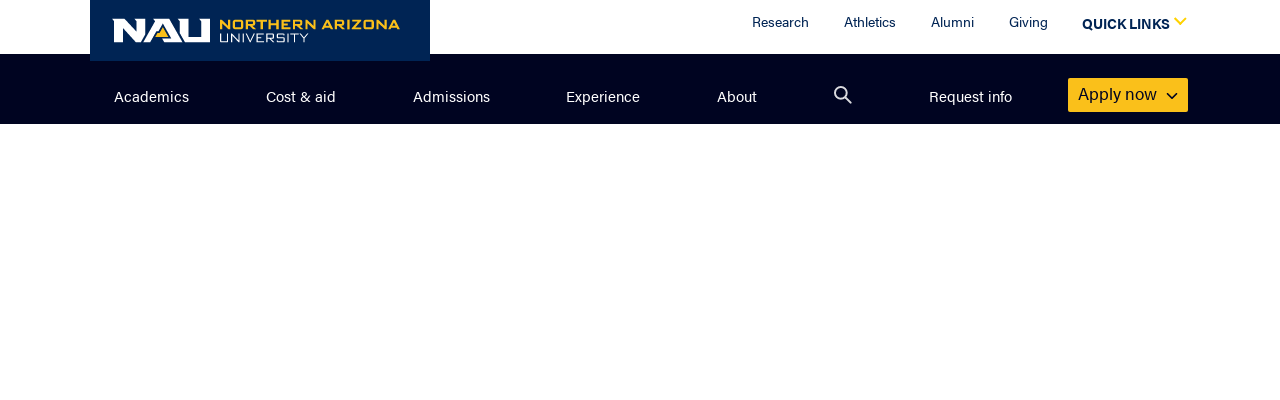

--- FILE ---
content_type: text/html
request_url: https://directory.nau.edu/departments?id=10430&src=music
body_size: 1117
content:
<!doctype html>
<html lang="en">
<head>
  <meta charset="utf-8">
  <title>NAU Directory</title>
  <base href="/">

  <meta name="viewport" content="width=device-width, initial-scale=1">
  <link rel="icon" type="image/x-icon" href="favicon.ico"/>
  <!-- <link rel="stylesheet" href="https://use.fontawesome.com/releases/v5.8.1/css/all.css"
        integrity="sha384-50oBUHEmvpQ+1lW4y57PTFmhCaXp0ML5d60M1M7uH2+nqUivzIebhndOJK28anvf" crossorigin="anonymous"> -->
  <link rel="stylesheet" href="https://use.typekit.net/lwj6mlz.css" crossorigin="anonymous"/>
  <script src="https://kit.fontawesome.com/1bb9d6b1d3.js" crossorigin="anonymous"></script>
  <!--<link rel="stylesheet" href="https://core.cdn.nau.edu/nauthemes/v5/header-footer.min.css">-->
  <link rel="stylesheet" type="text/css" href="https://nau.edu/wp-content/themes/nau-marketing-2021/css/nau-global.css?ver=1.0.0"/>
  <!-- <link rel="stylesheet" type="text/css" href="https://nau.edu/wp-content/themes/nau-base/vendor/fontawesome/fontawesome.css?ver=1.0.0" /> -->
  <link rel="stylesheet" type="text/css" href="https://core.cdn.nau.edu/nauthemes/2021/header-footer.min.css"/>

<link rel="stylesheet" href="styles.css"></head>
<body id="js-nau-include-header" class="keyboard-focus-yes">
  <div id="scrollTop"></div>
  <a id="skip-to-content-link" href="#content" class="sr-only">Skip to content</a>
  <!--<div id="js-nau-header"></div>-->
  <div id="content-wrapper">
    <div id="mainContent" tabindex="-1">
      <app-root></app-root>
    </div>
  </div>
  <!--<div id="js-nau-footer"></div>-->
  <div id="js-nau-footer" data-analytics="false"></div>
  <script src="https://ajax.googleapis.com/ajax/libs/jquery/3.5.1/jquery.min.js"></script>
  <script src="https://core.cdn.nau.edu/nauthemes/2021/header.min.js"></script>
  <script defer="" src="https://core.cdn.nau.edu/nauthemes/2021/footer.min.js"></script>

  <script src="https://core.cdn.nau.edu/nauthemes/2021/custom-navigation.min.js"></script>
  <script defer="">
    jQuery.get("https://nau.edu/wp-json/base/v1/site-navigation", function (data, status) {
      embedCustomMenu(data);
     /*  var header = {
        "emphasis_name": "",
        "emphasis_link": "",
        "emphasis_concentration": "",
        "program_name": "NAU Directory",
        "program_link": "#program-link",
        "program_concentration": ""
      };
      embedProgramOfInterest(header); */
    });
//  var existingHeader = document.getElementById('program-of-interest-desktop');
//  if (existingHeader) {
//    existingHeader.remove();
//  }
  </script>
<script src="runtime.js" type="module"></script><script src="polyfills.js" type="module"></script><script src="vendor.js" type="module"></script><script src="main.js" type="module"></script></body>
<!--<script src="https://core.cdn.nau.edu/nauthemes/v5/header.min.js"></script>
<script src="https://core.cdn.nau.edu/nauthemes/v5/footer.min.js"></script>-->
</html>


--- FILE ---
content_type: text/css
request_url: https://directory.nau.edu/styles.css
body_size: 47129
content:
/*!******************************************************************************************************************************************************************************************************************************************************!*\
  !*** css ./node_modules/css-loader/dist/cjs.js??ruleSet[1].rules[5].rules[0].oneOf[0].use[1]!./node_modules/postcss-loader/dist/cjs.js??ruleSet[1].rules[5].rules[0].oneOf[0].use[2]!./node_modules/font-awesome/css/font-awesome.css?ngGlobalStyle ***!
  \******************************************************************************************************************************************************************************************************************************************************/
/*!
 *  Font Awesome 4.7.0 by @davegandy - http://fontawesome.io - @fontawesome
 *  License - http://fontawesome.io/license (Font: SIL OFL 1.1, CSS: MIT License)
 */
/* FONT PATH
 * -------------------------- */
@font-face {
  font-family: 'FontAwesome';
  src: url('fontawesome-webfont.eot?v=4.7.0');
  src: url('fontawesome-webfont.eot?#iefix&v=4.7.0') format('embedded-opentype'), url('fontawesome-webfont.woff2?v=4.7.0') format('woff2'), url('fontawesome-webfont.woff?v=4.7.0') format('woff'), url('fontawesome-webfont.ttf?v=4.7.0') format('truetype'), url('fontawesome-webfont.svg?v=4.7.0#fontawesomeregular') format('svg');
  font-weight: normal;
  font-style: normal;
}
.fa {
  display: inline-block;
  font: normal normal normal 14px/1 FontAwesome;
  font-size: inherit;
  text-rendering: auto;
  -webkit-font-smoothing: antialiased;
  -moz-osx-font-smoothing: grayscale;
}
/* makes the font 33% larger relative to the icon container */
.fa-lg {
  font-size: 1.33333333em;
  line-height: 0.75em;
  vertical-align: -15%;
}
.fa-2x {
  font-size: 2em;
}
.fa-3x {
  font-size: 3em;
}
.fa-4x {
  font-size: 4em;
}
.fa-5x {
  font-size: 5em;
}
.fa-fw {
  width: 1.28571429em;
  text-align: center;
}
.fa-ul {
  padding-left: 0;
  margin-left: 2.14285714em;
  list-style-type: none;
}
.fa-ul > li {
  position: relative;
}
.fa-li {
  position: absolute;
  left: -2.14285714em;
  width: 2.14285714em;
  top: 0.14285714em;
  text-align: center;
}
.fa-li.fa-lg {
  left: -1.85714286em;
}
.fa-border {
  padding: .2em .25em .15em;
  border: solid 0.08em #eeeeee;
  border-radius: .1em;
}
.fa-pull-left {
  float: left;
}
.fa-pull-right {
  float: right;
}
.fa.fa-pull-left {
  margin-right: .3em;
}
.fa.fa-pull-right {
  margin-left: .3em;
}
/* Deprecated as of 4.4.0 */
.pull-right {
  float: right;
}
.pull-left {
  float: left;
}
.fa.pull-left {
  margin-right: .3em;
}
.fa.pull-right {
  margin-left: .3em;
}
.fa-spin {
  animation: fa-spin 2s infinite linear;
}
.fa-pulse {
  animation: fa-spin 1s infinite steps(8);
}
@keyframes fa-spin {
  0% {
    transform: rotate(0deg);
  }
  100% {
    transform: rotate(359deg);
  }
}
.fa-rotate-90 {
  -ms-filter: "progid:DXImageTransform.Microsoft.BasicImage(rotation=1)";
  transform: rotate(90deg);
}
.fa-rotate-180 {
  -ms-filter: "progid:DXImageTransform.Microsoft.BasicImage(rotation=2)";
  transform: rotate(180deg);
}
.fa-rotate-270 {
  -ms-filter: "progid:DXImageTransform.Microsoft.BasicImage(rotation=3)";
  transform: rotate(270deg);
}
.fa-flip-horizontal {
  -ms-filter: "progid:DXImageTransform.Microsoft.BasicImage(rotation=0, mirror=1)";
  transform: scale(-1, 1);
}
.fa-flip-vertical {
  -ms-filter: "progid:DXImageTransform.Microsoft.BasicImage(rotation=2, mirror=1)";
  transform: scale(1, -1);
}
:root .fa-rotate-90,
:root .fa-rotate-180,
:root .fa-rotate-270,
:root .fa-flip-horizontal,
:root .fa-flip-vertical {
  filter: none;
}
.fa-stack {
  position: relative;
  display: inline-block;
  width: 2em;
  height: 2em;
  line-height: 2em;
  vertical-align: middle;
}
.fa-stack-1x,
.fa-stack-2x {
  position: absolute;
  left: 0;
  width: 100%;
  text-align: center;
}
.fa-stack-1x {
  line-height: inherit;
}
.fa-stack-2x {
  font-size: 2em;
}
.fa-inverse {
  color: #ffffff;
}
/* Font Awesome uses the Unicode Private Use Area (PUA) to ensure screen
   readers do not read off random characters that represent icons */
.fa-glass:before {
  content: "\f000";
}
.fa-music:before {
  content: "\f001";
}
.fa-search:before {
  content: "\f002";
}
.fa-envelope-o:before {
  content: "\f003";
}
.fa-heart:before {
  content: "\f004";
}
.fa-star:before {
  content: "\f005";
}
.fa-star-o:before {
  content: "\f006";
}
.fa-user:before {
  content: "\f007";
}
.fa-film:before {
  content: "\f008";
}
.fa-th-large:before {
  content: "\f009";
}
.fa-th:before {
  content: "\f00a";
}
.fa-th-list:before {
  content: "\f00b";
}
.fa-check:before {
  content: "\f00c";
}
.fa-remove:before,
.fa-close:before,
.fa-times:before {
  content: "\f00d";
}
.fa-search-plus:before {
  content: "\f00e";
}
.fa-search-minus:before {
  content: "\f010";
}
.fa-power-off:before {
  content: "\f011";
}
.fa-signal:before {
  content: "\f012";
}
.fa-gear:before,
.fa-cog:before {
  content: "\f013";
}
.fa-trash-o:before {
  content: "\f014";
}
.fa-home:before {
  content: "\f015";
}
.fa-file-o:before {
  content: "\f016";
}
.fa-clock-o:before {
  content: "\f017";
}
.fa-road:before {
  content: "\f018";
}
.fa-download:before {
  content: "\f019";
}
.fa-arrow-circle-o-down:before {
  content: "\f01a";
}
.fa-arrow-circle-o-up:before {
  content: "\f01b";
}
.fa-inbox:before {
  content: "\f01c";
}
.fa-play-circle-o:before {
  content: "\f01d";
}
.fa-rotate-right:before,
.fa-repeat:before {
  content: "\f01e";
}
.fa-refresh:before {
  content: "\f021";
}
.fa-list-alt:before {
  content: "\f022";
}
.fa-lock:before {
  content: "\f023";
}
.fa-flag:before {
  content: "\f024";
}
.fa-headphones:before {
  content: "\f025";
}
.fa-volume-off:before {
  content: "\f026";
}
.fa-volume-down:before {
  content: "\f027";
}
.fa-volume-up:before {
  content: "\f028";
}
.fa-qrcode:before {
  content: "\f029";
}
.fa-barcode:before {
  content: "\f02a";
}
.fa-tag:before {
  content: "\f02b";
}
.fa-tags:before {
  content: "\f02c";
}
.fa-book:before {
  content: "\f02d";
}
.fa-bookmark:before {
  content: "\f02e";
}
.fa-print:before {
  content: "\f02f";
}
.fa-camera:before {
  content: "\f030";
}
.fa-font:before {
  content: "\f031";
}
.fa-bold:before {
  content: "\f032";
}
.fa-italic:before {
  content: "\f033";
}
.fa-text-height:before {
  content: "\f034";
}
.fa-text-width:before {
  content: "\f035";
}
.fa-align-left:before {
  content: "\f036";
}
.fa-align-center:before {
  content: "\f037";
}
.fa-align-right:before {
  content: "\f038";
}
.fa-align-justify:before {
  content: "\f039";
}
.fa-list:before {
  content: "\f03a";
}
.fa-dedent:before,
.fa-outdent:before {
  content: "\f03b";
}
.fa-indent:before {
  content: "\f03c";
}
.fa-video-camera:before {
  content: "\f03d";
}
.fa-photo:before,
.fa-image:before,
.fa-picture-o:before {
  content: "\f03e";
}
.fa-pencil:before {
  content: "\f040";
}
.fa-map-marker:before {
  content: "\f041";
}
.fa-adjust:before {
  content: "\f042";
}
.fa-tint:before {
  content: "\f043";
}
.fa-edit:before,
.fa-pencil-square-o:before {
  content: "\f044";
}
.fa-share-square-o:before {
  content: "\f045";
}
.fa-check-square-o:before {
  content: "\f046";
}
.fa-arrows:before {
  content: "\f047";
}
.fa-step-backward:before {
  content: "\f048";
}
.fa-fast-backward:before {
  content: "\f049";
}
.fa-backward:before {
  content: "\f04a";
}
.fa-play:before {
  content: "\f04b";
}
.fa-pause:before {
  content: "\f04c";
}
.fa-stop:before {
  content: "\f04d";
}
.fa-forward:before {
  content: "\f04e";
}
.fa-fast-forward:before {
  content: "\f050";
}
.fa-step-forward:before {
  content: "\f051";
}
.fa-eject:before {
  content: "\f052";
}
.fa-chevron-left:before {
  content: "\f053";
}
.fa-chevron-right:before {
  content: "\f054";
}
.fa-plus-circle:before {
  content: "\f055";
}
.fa-minus-circle:before {
  content: "\f056";
}
.fa-times-circle:before {
  content: "\f057";
}
.fa-check-circle:before {
  content: "\f058";
}
.fa-question-circle:before {
  content: "\f059";
}
.fa-info-circle:before {
  content: "\f05a";
}
.fa-crosshairs:before {
  content: "\f05b";
}
.fa-times-circle-o:before {
  content: "\f05c";
}
.fa-check-circle-o:before {
  content: "\f05d";
}
.fa-ban:before {
  content: "\f05e";
}
.fa-arrow-left:before {
  content: "\f060";
}
.fa-arrow-right:before {
  content: "\f061";
}
.fa-arrow-up:before {
  content: "\f062";
}
.fa-arrow-down:before {
  content: "\f063";
}
.fa-mail-forward:before,
.fa-share:before {
  content: "\f064";
}
.fa-expand:before {
  content: "\f065";
}
.fa-compress:before {
  content: "\f066";
}
.fa-plus:before {
  content: "\f067";
}
.fa-minus:before {
  content: "\f068";
}
.fa-asterisk:before {
  content: "\f069";
}
.fa-exclamation-circle:before {
  content: "\f06a";
}
.fa-gift:before {
  content: "\f06b";
}
.fa-leaf:before {
  content: "\f06c";
}
.fa-fire:before {
  content: "\f06d";
}
.fa-eye:before {
  content: "\f06e";
}
.fa-eye-slash:before {
  content: "\f070";
}
.fa-warning:before,
.fa-exclamation-triangle:before {
  content: "\f071";
}
.fa-plane:before {
  content: "\f072";
}
.fa-calendar:before {
  content: "\f073";
}
.fa-random:before {
  content: "\f074";
}
.fa-comment:before {
  content: "\f075";
}
.fa-magnet:before {
  content: "\f076";
}
.fa-chevron-up:before {
  content: "\f077";
}
.fa-chevron-down:before {
  content: "\f078";
}
.fa-retweet:before {
  content: "\f079";
}
.fa-shopping-cart:before {
  content: "\f07a";
}
.fa-folder:before {
  content: "\f07b";
}
.fa-folder-open:before {
  content: "\f07c";
}
.fa-arrows-v:before {
  content: "\f07d";
}
.fa-arrows-h:before {
  content: "\f07e";
}
.fa-bar-chart-o:before,
.fa-bar-chart:before {
  content: "\f080";
}
.fa-twitter-square:before {
  content: "\f081";
}
.fa-facebook-square:before {
  content: "\f082";
}
.fa-camera-retro:before {
  content: "\f083";
}
.fa-key:before {
  content: "\f084";
}
.fa-gears:before,
.fa-cogs:before {
  content: "\f085";
}
.fa-comments:before {
  content: "\f086";
}
.fa-thumbs-o-up:before {
  content: "\f087";
}
.fa-thumbs-o-down:before {
  content: "\f088";
}
.fa-star-half:before {
  content: "\f089";
}
.fa-heart-o:before {
  content: "\f08a";
}
.fa-sign-out:before {
  content: "\f08b";
}
.fa-linkedin-square:before {
  content: "\f08c";
}
.fa-thumb-tack:before {
  content: "\f08d";
}
.fa-external-link:before {
  content: "\f08e";
}
.fa-sign-in:before {
  content: "\f090";
}
.fa-trophy:before {
  content: "\f091";
}
.fa-github-square:before {
  content: "\f092";
}
.fa-upload:before {
  content: "\f093";
}
.fa-lemon-o:before {
  content: "\f094";
}
.fa-phone:before {
  content: "\f095";
}
.fa-square-o:before {
  content: "\f096";
}
.fa-bookmark-o:before {
  content: "\f097";
}
.fa-phone-square:before {
  content: "\f098";
}
.fa-twitter:before {
  content: "\f099";
}
.fa-facebook-f:before,
.fa-facebook:before {
  content: "\f09a";
}
.fa-github:before {
  content: "\f09b";
}
.fa-unlock:before {
  content: "\f09c";
}
.fa-credit-card:before {
  content: "\f09d";
}
.fa-feed:before,
.fa-rss:before {
  content: "\f09e";
}
.fa-hdd-o:before {
  content: "\f0a0";
}
.fa-bullhorn:before {
  content: "\f0a1";
}
.fa-bell:before {
  content: "\f0f3";
}
.fa-certificate:before {
  content: "\f0a3";
}
.fa-hand-o-right:before {
  content: "\f0a4";
}
.fa-hand-o-left:before {
  content: "\f0a5";
}
.fa-hand-o-up:before {
  content: "\f0a6";
}
.fa-hand-o-down:before {
  content: "\f0a7";
}
.fa-arrow-circle-left:before {
  content: "\f0a8";
}
.fa-arrow-circle-right:before {
  content: "\f0a9";
}
.fa-arrow-circle-up:before {
  content: "\f0aa";
}
.fa-arrow-circle-down:before {
  content: "\f0ab";
}
.fa-globe:before {
  content: "\f0ac";
}
.fa-wrench:before {
  content: "\f0ad";
}
.fa-tasks:before {
  content: "\f0ae";
}
.fa-filter:before {
  content: "\f0b0";
}
.fa-briefcase:before {
  content: "\f0b1";
}
.fa-arrows-alt:before {
  content: "\f0b2";
}
.fa-group:before,
.fa-users:before {
  content: "\f0c0";
}
.fa-chain:before,
.fa-link:before {
  content: "\f0c1";
}
.fa-cloud:before {
  content: "\f0c2";
}
.fa-flask:before {
  content: "\f0c3";
}
.fa-cut:before,
.fa-scissors:before {
  content: "\f0c4";
}
.fa-copy:before,
.fa-files-o:before {
  content: "\f0c5";
}
.fa-paperclip:before {
  content: "\f0c6";
}
.fa-save:before,
.fa-floppy-o:before {
  content: "\f0c7";
}
.fa-square:before {
  content: "\f0c8";
}
.fa-navicon:before,
.fa-reorder:before,
.fa-bars:before {
  content: "\f0c9";
}
.fa-list-ul:before {
  content: "\f0ca";
}
.fa-list-ol:before {
  content: "\f0cb";
}
.fa-strikethrough:before {
  content: "\f0cc";
}
.fa-underline:before {
  content: "\f0cd";
}
.fa-table:before {
  content: "\f0ce";
}
.fa-magic:before {
  content: "\f0d0";
}
.fa-truck:before {
  content: "\f0d1";
}
.fa-pinterest:before {
  content: "\f0d2";
}
.fa-pinterest-square:before {
  content: "\f0d3";
}
.fa-google-plus-square:before {
  content: "\f0d4";
}
.fa-google-plus:before {
  content: "\f0d5";
}
.fa-money:before {
  content: "\f0d6";
}
.fa-caret-down:before {
  content: "\f0d7";
}
.fa-caret-up:before {
  content: "\f0d8";
}
.fa-caret-left:before {
  content: "\f0d9";
}
.fa-caret-right:before {
  content: "\f0da";
}
.fa-columns:before {
  content: "\f0db";
}
.fa-unsorted:before,
.fa-sort:before {
  content: "\f0dc";
}
.fa-sort-down:before,
.fa-sort-desc:before {
  content: "\f0dd";
}
.fa-sort-up:before,
.fa-sort-asc:before {
  content: "\f0de";
}
.fa-envelope:before {
  content: "\f0e0";
}
.fa-linkedin:before {
  content: "\f0e1";
}
.fa-rotate-left:before,
.fa-undo:before {
  content: "\f0e2";
}
.fa-legal:before,
.fa-gavel:before {
  content: "\f0e3";
}
.fa-dashboard:before,
.fa-tachometer:before {
  content: "\f0e4";
}
.fa-comment-o:before {
  content: "\f0e5";
}
.fa-comments-o:before {
  content: "\f0e6";
}
.fa-flash:before,
.fa-bolt:before {
  content: "\f0e7";
}
.fa-sitemap:before {
  content: "\f0e8";
}
.fa-umbrella:before {
  content: "\f0e9";
}
.fa-paste:before,
.fa-clipboard:before {
  content: "\f0ea";
}
.fa-lightbulb-o:before {
  content: "\f0eb";
}
.fa-exchange:before {
  content: "\f0ec";
}
.fa-cloud-download:before {
  content: "\f0ed";
}
.fa-cloud-upload:before {
  content: "\f0ee";
}
.fa-user-md:before {
  content: "\f0f0";
}
.fa-stethoscope:before {
  content: "\f0f1";
}
.fa-suitcase:before {
  content: "\f0f2";
}
.fa-bell-o:before {
  content: "\f0a2";
}
.fa-coffee:before {
  content: "\f0f4";
}
.fa-cutlery:before {
  content: "\f0f5";
}
.fa-file-text-o:before {
  content: "\f0f6";
}
.fa-building-o:before {
  content: "\f0f7";
}
.fa-hospital-o:before {
  content: "\f0f8";
}
.fa-ambulance:before {
  content: "\f0f9";
}
.fa-medkit:before {
  content: "\f0fa";
}
.fa-fighter-jet:before {
  content: "\f0fb";
}
.fa-beer:before {
  content: "\f0fc";
}
.fa-h-square:before {
  content: "\f0fd";
}
.fa-plus-square:before {
  content: "\f0fe";
}
.fa-angle-double-left:before {
  content: "\f100";
}
.fa-angle-double-right:before {
  content: "\f101";
}
.fa-angle-double-up:before {
  content: "\f102";
}
.fa-angle-double-down:before {
  content: "\f103";
}
.fa-angle-left:before {
  content: "\f104";
}
.fa-angle-right:before {
  content: "\f105";
}
.fa-angle-up:before {
  content: "\f106";
}
.fa-angle-down:before {
  content: "\f107";
}
.fa-desktop:before {
  content: "\f108";
}
.fa-laptop:before {
  content: "\f109";
}
.fa-tablet:before {
  content: "\f10a";
}
.fa-mobile-phone:before,
.fa-mobile:before {
  content: "\f10b";
}
.fa-circle-o:before {
  content: "\f10c";
}
.fa-quote-left:before {
  content: "\f10d";
}
.fa-quote-right:before {
  content: "\f10e";
}
.fa-spinner:before {
  content: "\f110";
}
.fa-circle:before {
  content: "\f111";
}
.fa-mail-reply:before,
.fa-reply:before {
  content: "\f112";
}
.fa-github-alt:before {
  content: "\f113";
}
.fa-folder-o:before {
  content: "\f114";
}
.fa-folder-open-o:before {
  content: "\f115";
}
.fa-smile-o:before {
  content: "\f118";
}
.fa-frown-o:before {
  content: "\f119";
}
.fa-meh-o:before {
  content: "\f11a";
}
.fa-gamepad:before {
  content: "\f11b";
}
.fa-keyboard-o:before {
  content: "\f11c";
}
.fa-flag-o:before {
  content: "\f11d";
}
.fa-flag-checkered:before {
  content: "\f11e";
}
.fa-terminal:before {
  content: "\f120";
}
.fa-code:before {
  content: "\f121";
}
.fa-mail-reply-all:before,
.fa-reply-all:before {
  content: "\f122";
}
.fa-star-half-empty:before,
.fa-star-half-full:before,
.fa-star-half-o:before {
  content: "\f123";
}
.fa-location-arrow:before {
  content: "\f124";
}
.fa-crop:before {
  content: "\f125";
}
.fa-code-fork:before {
  content: "\f126";
}
.fa-unlink:before,
.fa-chain-broken:before {
  content: "\f127";
}
.fa-question:before {
  content: "\f128";
}
.fa-info:before {
  content: "\f129";
}
.fa-exclamation:before {
  content: "\f12a";
}
.fa-superscript:before {
  content: "\f12b";
}
.fa-subscript:before {
  content: "\f12c";
}
.fa-eraser:before {
  content: "\f12d";
}
.fa-puzzle-piece:before {
  content: "\f12e";
}
.fa-microphone:before {
  content: "\f130";
}
.fa-microphone-slash:before {
  content: "\f131";
}
.fa-shield:before {
  content: "\f132";
}
.fa-calendar-o:before {
  content: "\f133";
}
.fa-fire-extinguisher:before {
  content: "\f134";
}
.fa-rocket:before {
  content: "\f135";
}
.fa-maxcdn:before {
  content: "\f136";
}
.fa-chevron-circle-left:before {
  content: "\f137";
}
.fa-chevron-circle-right:before {
  content: "\f138";
}
.fa-chevron-circle-up:before {
  content: "\f139";
}
.fa-chevron-circle-down:before {
  content: "\f13a";
}
.fa-html5:before {
  content: "\f13b";
}
.fa-css3:before {
  content: "\f13c";
}
.fa-anchor:before {
  content: "\f13d";
}
.fa-unlock-alt:before {
  content: "\f13e";
}
.fa-bullseye:before {
  content: "\f140";
}
.fa-ellipsis-h:before {
  content: "\f141";
}
.fa-ellipsis-v:before {
  content: "\f142";
}
.fa-rss-square:before {
  content: "\f143";
}
.fa-play-circle:before {
  content: "\f144";
}
.fa-ticket:before {
  content: "\f145";
}
.fa-minus-square:before {
  content: "\f146";
}
.fa-minus-square-o:before {
  content: "\f147";
}
.fa-level-up:before {
  content: "\f148";
}
.fa-level-down:before {
  content: "\f149";
}
.fa-check-square:before {
  content: "\f14a";
}
.fa-pencil-square:before {
  content: "\f14b";
}
.fa-external-link-square:before {
  content: "\f14c";
}
.fa-share-square:before {
  content: "\f14d";
}
.fa-compass:before {
  content: "\f14e";
}
.fa-toggle-down:before,
.fa-caret-square-o-down:before {
  content: "\f150";
}
.fa-toggle-up:before,
.fa-caret-square-o-up:before {
  content: "\f151";
}
.fa-toggle-right:before,
.fa-caret-square-o-right:before {
  content: "\f152";
}
.fa-euro:before,
.fa-eur:before {
  content: "\f153";
}
.fa-gbp:before {
  content: "\f154";
}
.fa-dollar:before,
.fa-usd:before {
  content: "\f155";
}
.fa-rupee:before,
.fa-inr:before {
  content: "\f156";
}
.fa-cny:before,
.fa-rmb:before,
.fa-yen:before,
.fa-jpy:before {
  content: "\f157";
}
.fa-ruble:before,
.fa-rouble:before,
.fa-rub:before {
  content: "\f158";
}
.fa-won:before,
.fa-krw:before {
  content: "\f159";
}
.fa-bitcoin:before,
.fa-btc:before {
  content: "\f15a";
}
.fa-file:before {
  content: "\f15b";
}
.fa-file-text:before {
  content: "\f15c";
}
.fa-sort-alpha-asc:before {
  content: "\f15d";
}
.fa-sort-alpha-desc:before {
  content: "\f15e";
}
.fa-sort-amount-asc:before {
  content: "\f160";
}
.fa-sort-amount-desc:before {
  content: "\f161";
}
.fa-sort-numeric-asc:before {
  content: "\f162";
}
.fa-sort-numeric-desc:before {
  content: "\f163";
}
.fa-thumbs-up:before {
  content: "\f164";
}
.fa-thumbs-down:before {
  content: "\f165";
}
.fa-youtube-square:before {
  content: "\f166";
}
.fa-youtube:before {
  content: "\f167";
}
.fa-xing:before {
  content: "\f168";
}
.fa-xing-square:before {
  content: "\f169";
}
.fa-youtube-play:before {
  content: "\f16a";
}
.fa-dropbox:before {
  content: "\f16b";
}
.fa-stack-overflow:before {
  content: "\f16c";
}
.fa-instagram:before {
  content: "\f16d";
}
.fa-flickr:before {
  content: "\f16e";
}
.fa-adn:before {
  content: "\f170";
}
.fa-bitbucket:before {
  content: "\f171";
}
.fa-bitbucket-square:before {
  content: "\f172";
}
.fa-tumblr:before {
  content: "\f173";
}
.fa-tumblr-square:before {
  content: "\f174";
}
.fa-long-arrow-down:before {
  content: "\f175";
}
.fa-long-arrow-up:before {
  content: "\f176";
}
.fa-long-arrow-left:before {
  content: "\f177";
}
.fa-long-arrow-right:before {
  content: "\f178";
}
.fa-apple:before {
  content: "\f179";
}
.fa-windows:before {
  content: "\f17a";
}
.fa-android:before {
  content: "\f17b";
}
.fa-linux:before {
  content: "\f17c";
}
.fa-dribbble:before {
  content: "\f17d";
}
.fa-skype:before {
  content: "\f17e";
}
.fa-foursquare:before {
  content: "\f180";
}
.fa-trello:before {
  content: "\f181";
}
.fa-female:before {
  content: "\f182";
}
.fa-male:before {
  content: "\f183";
}
.fa-gittip:before,
.fa-gratipay:before {
  content: "\f184";
}
.fa-sun-o:before {
  content: "\f185";
}
.fa-moon-o:before {
  content: "\f186";
}
.fa-archive:before {
  content: "\f187";
}
.fa-bug:before {
  content: "\f188";
}
.fa-vk:before {
  content: "\f189";
}
.fa-weibo:before {
  content: "\f18a";
}
.fa-renren:before {
  content: "\f18b";
}
.fa-pagelines:before {
  content: "\f18c";
}
.fa-stack-exchange:before {
  content: "\f18d";
}
.fa-arrow-circle-o-right:before {
  content: "\f18e";
}
.fa-arrow-circle-o-left:before {
  content: "\f190";
}
.fa-toggle-left:before,
.fa-caret-square-o-left:before {
  content: "\f191";
}
.fa-dot-circle-o:before {
  content: "\f192";
}
.fa-wheelchair:before {
  content: "\f193";
}
.fa-vimeo-square:before {
  content: "\f194";
}
.fa-turkish-lira:before,
.fa-try:before {
  content: "\f195";
}
.fa-plus-square-o:before {
  content: "\f196";
}
.fa-space-shuttle:before {
  content: "\f197";
}
.fa-slack:before {
  content: "\f198";
}
.fa-envelope-square:before {
  content: "\f199";
}
.fa-wordpress:before {
  content: "\f19a";
}
.fa-openid:before {
  content: "\f19b";
}
.fa-institution:before,
.fa-bank:before,
.fa-university:before {
  content: "\f19c";
}
.fa-mortar-board:before,
.fa-graduation-cap:before {
  content: "\f19d";
}
.fa-yahoo:before {
  content: "\f19e";
}
.fa-google:before {
  content: "\f1a0";
}
.fa-reddit:before {
  content: "\f1a1";
}
.fa-reddit-square:before {
  content: "\f1a2";
}
.fa-stumbleupon-circle:before {
  content: "\f1a3";
}
.fa-stumbleupon:before {
  content: "\f1a4";
}
.fa-delicious:before {
  content: "\f1a5";
}
.fa-digg:before {
  content: "\f1a6";
}
.fa-pied-piper-pp:before {
  content: "\f1a7";
}
.fa-pied-piper-alt:before {
  content: "\f1a8";
}
.fa-drupal:before {
  content: "\f1a9";
}
.fa-joomla:before {
  content: "\f1aa";
}
.fa-language:before {
  content: "\f1ab";
}
.fa-fax:before {
  content: "\f1ac";
}
.fa-building:before {
  content: "\f1ad";
}
.fa-child:before {
  content: "\f1ae";
}
.fa-paw:before {
  content: "\f1b0";
}
.fa-spoon:before {
  content: "\f1b1";
}
.fa-cube:before {
  content: "\f1b2";
}
.fa-cubes:before {
  content: "\f1b3";
}
.fa-behance:before {
  content: "\f1b4";
}
.fa-behance-square:before {
  content: "\f1b5";
}
.fa-steam:before {
  content: "\f1b6";
}
.fa-steam-square:before {
  content: "\f1b7";
}
.fa-recycle:before {
  content: "\f1b8";
}
.fa-automobile:before,
.fa-car:before {
  content: "\f1b9";
}
.fa-cab:before,
.fa-taxi:before {
  content: "\f1ba";
}
.fa-tree:before {
  content: "\f1bb";
}
.fa-spotify:before {
  content: "\f1bc";
}
.fa-deviantart:before {
  content: "\f1bd";
}
.fa-soundcloud:before {
  content: "\f1be";
}
.fa-database:before {
  content: "\f1c0";
}
.fa-file-pdf-o:before {
  content: "\f1c1";
}
.fa-file-word-o:before {
  content: "\f1c2";
}
.fa-file-excel-o:before {
  content: "\f1c3";
}
.fa-file-powerpoint-o:before {
  content: "\f1c4";
}
.fa-file-photo-o:before,
.fa-file-picture-o:before,
.fa-file-image-o:before {
  content: "\f1c5";
}
.fa-file-zip-o:before,
.fa-file-archive-o:before {
  content: "\f1c6";
}
.fa-file-sound-o:before,
.fa-file-audio-o:before {
  content: "\f1c7";
}
.fa-file-movie-o:before,
.fa-file-video-o:before {
  content: "\f1c8";
}
.fa-file-code-o:before {
  content: "\f1c9";
}
.fa-vine:before {
  content: "\f1ca";
}
.fa-codepen:before {
  content: "\f1cb";
}
.fa-jsfiddle:before {
  content: "\f1cc";
}
.fa-life-bouy:before,
.fa-life-buoy:before,
.fa-life-saver:before,
.fa-support:before,
.fa-life-ring:before {
  content: "\f1cd";
}
.fa-circle-o-notch:before {
  content: "\f1ce";
}
.fa-ra:before,
.fa-resistance:before,
.fa-rebel:before {
  content: "\f1d0";
}
.fa-ge:before,
.fa-empire:before {
  content: "\f1d1";
}
.fa-git-square:before {
  content: "\f1d2";
}
.fa-git:before {
  content: "\f1d3";
}
.fa-y-combinator-square:before,
.fa-yc-square:before,
.fa-hacker-news:before {
  content: "\f1d4";
}
.fa-tencent-weibo:before {
  content: "\f1d5";
}
.fa-qq:before {
  content: "\f1d6";
}
.fa-wechat:before,
.fa-weixin:before {
  content: "\f1d7";
}
.fa-send:before,
.fa-paper-plane:before {
  content: "\f1d8";
}
.fa-send-o:before,
.fa-paper-plane-o:before {
  content: "\f1d9";
}
.fa-history:before {
  content: "\f1da";
}
.fa-circle-thin:before {
  content: "\f1db";
}
.fa-header:before {
  content: "\f1dc";
}
.fa-paragraph:before {
  content: "\f1dd";
}
.fa-sliders:before {
  content: "\f1de";
}
.fa-share-alt:before {
  content: "\f1e0";
}
.fa-share-alt-square:before {
  content: "\f1e1";
}
.fa-bomb:before {
  content: "\f1e2";
}
.fa-soccer-ball-o:before,
.fa-futbol-o:before {
  content: "\f1e3";
}
.fa-tty:before {
  content: "\f1e4";
}
.fa-binoculars:before {
  content: "\f1e5";
}
.fa-plug:before {
  content: "\f1e6";
}
.fa-slideshare:before {
  content: "\f1e7";
}
.fa-twitch:before {
  content: "\f1e8";
}
.fa-yelp:before {
  content: "\f1e9";
}
.fa-newspaper-o:before {
  content: "\f1ea";
}
.fa-wifi:before {
  content: "\f1eb";
}
.fa-calculator:before {
  content: "\f1ec";
}
.fa-paypal:before {
  content: "\f1ed";
}
.fa-google-wallet:before {
  content: "\f1ee";
}
.fa-cc-visa:before {
  content: "\f1f0";
}
.fa-cc-mastercard:before {
  content: "\f1f1";
}
.fa-cc-discover:before {
  content: "\f1f2";
}
.fa-cc-amex:before {
  content: "\f1f3";
}
.fa-cc-paypal:before {
  content: "\f1f4";
}
.fa-cc-stripe:before {
  content: "\f1f5";
}
.fa-bell-slash:before {
  content: "\f1f6";
}
.fa-bell-slash-o:before {
  content: "\f1f7";
}
.fa-trash:before {
  content: "\f1f8";
}
.fa-copyright:before {
  content: "\f1f9";
}
.fa-at:before {
  content: "\f1fa";
}
.fa-eyedropper:before {
  content: "\f1fb";
}
.fa-paint-brush:before {
  content: "\f1fc";
}
.fa-birthday-cake:before {
  content: "\f1fd";
}
.fa-area-chart:before {
  content: "\f1fe";
}
.fa-pie-chart:before {
  content: "\f200";
}
.fa-line-chart:before {
  content: "\f201";
}
.fa-lastfm:before {
  content: "\f202";
}
.fa-lastfm-square:before {
  content: "\f203";
}
.fa-toggle-off:before {
  content: "\f204";
}
.fa-toggle-on:before {
  content: "\f205";
}
.fa-bicycle:before {
  content: "\f206";
}
.fa-bus:before {
  content: "\f207";
}
.fa-ioxhost:before {
  content: "\f208";
}
.fa-angellist:before {
  content: "\f209";
}
.fa-cc:before {
  content: "\f20a";
}
.fa-shekel:before,
.fa-sheqel:before,
.fa-ils:before {
  content: "\f20b";
}
.fa-meanpath:before {
  content: "\f20c";
}
.fa-buysellads:before {
  content: "\f20d";
}
.fa-connectdevelop:before {
  content: "\f20e";
}
.fa-dashcube:before {
  content: "\f210";
}
.fa-forumbee:before {
  content: "\f211";
}
.fa-leanpub:before {
  content: "\f212";
}
.fa-sellsy:before {
  content: "\f213";
}
.fa-shirtsinbulk:before {
  content: "\f214";
}
.fa-simplybuilt:before {
  content: "\f215";
}
.fa-skyatlas:before {
  content: "\f216";
}
.fa-cart-plus:before {
  content: "\f217";
}
.fa-cart-arrow-down:before {
  content: "\f218";
}
.fa-diamond:before {
  content: "\f219";
}
.fa-ship:before {
  content: "\f21a";
}
.fa-user-secret:before {
  content: "\f21b";
}
.fa-motorcycle:before {
  content: "\f21c";
}
.fa-street-view:before {
  content: "\f21d";
}
.fa-heartbeat:before {
  content: "\f21e";
}
.fa-venus:before {
  content: "\f221";
}
.fa-mars:before {
  content: "\f222";
}
.fa-mercury:before {
  content: "\f223";
}
.fa-intersex:before,
.fa-transgender:before {
  content: "\f224";
}
.fa-transgender-alt:before {
  content: "\f225";
}
.fa-venus-double:before {
  content: "\f226";
}
.fa-mars-double:before {
  content: "\f227";
}
.fa-venus-mars:before {
  content: "\f228";
}
.fa-mars-stroke:before {
  content: "\f229";
}
.fa-mars-stroke-v:before {
  content: "\f22a";
}
.fa-mars-stroke-h:before {
  content: "\f22b";
}
.fa-neuter:before {
  content: "\f22c";
}
.fa-genderless:before {
  content: "\f22d";
}
.fa-facebook-official:before {
  content: "\f230";
}
.fa-pinterest-p:before {
  content: "\f231";
}
.fa-whatsapp:before {
  content: "\f232";
}
.fa-server:before {
  content: "\f233";
}
.fa-user-plus:before {
  content: "\f234";
}
.fa-user-times:before {
  content: "\f235";
}
.fa-hotel:before,
.fa-bed:before {
  content: "\f236";
}
.fa-viacoin:before {
  content: "\f237";
}
.fa-train:before {
  content: "\f238";
}
.fa-subway:before {
  content: "\f239";
}
.fa-medium:before {
  content: "\f23a";
}
.fa-yc:before,
.fa-y-combinator:before {
  content: "\f23b";
}
.fa-optin-monster:before {
  content: "\f23c";
}
.fa-opencart:before {
  content: "\f23d";
}
.fa-expeditedssl:before {
  content: "\f23e";
}
.fa-battery-4:before,
.fa-battery:before,
.fa-battery-full:before {
  content: "\f240";
}
.fa-battery-3:before,
.fa-battery-three-quarters:before {
  content: "\f241";
}
.fa-battery-2:before,
.fa-battery-half:before {
  content: "\f242";
}
.fa-battery-1:before,
.fa-battery-quarter:before {
  content: "\f243";
}
.fa-battery-0:before,
.fa-battery-empty:before {
  content: "\f244";
}
.fa-mouse-pointer:before {
  content: "\f245";
}
.fa-i-cursor:before {
  content: "\f246";
}
.fa-object-group:before {
  content: "\f247";
}
.fa-object-ungroup:before {
  content: "\f248";
}
.fa-sticky-note:before {
  content: "\f249";
}
.fa-sticky-note-o:before {
  content: "\f24a";
}
.fa-cc-jcb:before {
  content: "\f24b";
}
.fa-cc-diners-club:before {
  content: "\f24c";
}
.fa-clone:before {
  content: "\f24d";
}
.fa-balance-scale:before {
  content: "\f24e";
}
.fa-hourglass-o:before {
  content: "\f250";
}
.fa-hourglass-1:before,
.fa-hourglass-start:before {
  content: "\f251";
}
.fa-hourglass-2:before,
.fa-hourglass-half:before {
  content: "\f252";
}
.fa-hourglass-3:before,
.fa-hourglass-end:before {
  content: "\f253";
}
.fa-hourglass:before {
  content: "\f254";
}
.fa-hand-grab-o:before,
.fa-hand-rock-o:before {
  content: "\f255";
}
.fa-hand-stop-o:before,
.fa-hand-paper-o:before {
  content: "\f256";
}
.fa-hand-scissors-o:before {
  content: "\f257";
}
.fa-hand-lizard-o:before {
  content: "\f258";
}
.fa-hand-spock-o:before {
  content: "\f259";
}
.fa-hand-pointer-o:before {
  content: "\f25a";
}
.fa-hand-peace-o:before {
  content: "\f25b";
}
.fa-trademark:before {
  content: "\f25c";
}
.fa-registered:before {
  content: "\f25d";
}
.fa-creative-commons:before {
  content: "\f25e";
}
.fa-gg:before {
  content: "\f260";
}
.fa-gg-circle:before {
  content: "\f261";
}
.fa-tripadvisor:before {
  content: "\f262";
}
.fa-odnoklassniki:before {
  content: "\f263";
}
.fa-odnoklassniki-square:before {
  content: "\f264";
}
.fa-get-pocket:before {
  content: "\f265";
}
.fa-wikipedia-w:before {
  content: "\f266";
}
.fa-safari:before {
  content: "\f267";
}
.fa-chrome:before {
  content: "\f268";
}
.fa-firefox:before {
  content: "\f269";
}
.fa-opera:before {
  content: "\f26a";
}
.fa-internet-explorer:before {
  content: "\f26b";
}
.fa-tv:before,
.fa-television:before {
  content: "\f26c";
}
.fa-contao:before {
  content: "\f26d";
}
.fa-500px:before {
  content: "\f26e";
}
.fa-amazon:before {
  content: "\f270";
}
.fa-calendar-plus-o:before {
  content: "\f271";
}
.fa-calendar-minus-o:before {
  content: "\f272";
}
.fa-calendar-times-o:before {
  content: "\f273";
}
.fa-calendar-check-o:before {
  content: "\f274";
}
.fa-industry:before {
  content: "\f275";
}
.fa-map-pin:before {
  content: "\f276";
}
.fa-map-signs:before {
  content: "\f277";
}
.fa-map-o:before {
  content: "\f278";
}
.fa-map:before {
  content: "\f279";
}
.fa-commenting:before {
  content: "\f27a";
}
.fa-commenting-o:before {
  content: "\f27b";
}
.fa-houzz:before {
  content: "\f27c";
}
.fa-vimeo:before {
  content: "\f27d";
}
.fa-black-tie:before {
  content: "\f27e";
}
.fa-fonticons:before {
  content: "\f280";
}
.fa-reddit-alien:before {
  content: "\f281";
}
.fa-edge:before {
  content: "\f282";
}
.fa-credit-card-alt:before {
  content: "\f283";
}
.fa-codiepie:before {
  content: "\f284";
}
.fa-modx:before {
  content: "\f285";
}
.fa-fort-awesome:before {
  content: "\f286";
}
.fa-usb:before {
  content: "\f287";
}
.fa-product-hunt:before {
  content: "\f288";
}
.fa-mixcloud:before {
  content: "\f289";
}
.fa-scribd:before {
  content: "\f28a";
}
.fa-pause-circle:before {
  content: "\f28b";
}
.fa-pause-circle-o:before {
  content: "\f28c";
}
.fa-stop-circle:before {
  content: "\f28d";
}
.fa-stop-circle-o:before {
  content: "\f28e";
}
.fa-shopping-bag:before {
  content: "\f290";
}
.fa-shopping-basket:before {
  content: "\f291";
}
.fa-hashtag:before {
  content: "\f292";
}
.fa-bluetooth:before {
  content: "\f293";
}
.fa-bluetooth-b:before {
  content: "\f294";
}
.fa-percent:before {
  content: "\f295";
}
.fa-gitlab:before {
  content: "\f296";
}
.fa-wpbeginner:before {
  content: "\f297";
}
.fa-wpforms:before {
  content: "\f298";
}
.fa-envira:before {
  content: "\f299";
}
.fa-universal-access:before {
  content: "\f29a";
}
.fa-wheelchair-alt:before {
  content: "\f29b";
}
.fa-question-circle-o:before {
  content: "\f29c";
}
.fa-blind:before {
  content: "\f29d";
}
.fa-audio-description:before {
  content: "\f29e";
}
.fa-volume-control-phone:before {
  content: "\f2a0";
}
.fa-braille:before {
  content: "\f2a1";
}
.fa-assistive-listening-systems:before {
  content: "\f2a2";
}
.fa-asl-interpreting:before,
.fa-american-sign-language-interpreting:before {
  content: "\f2a3";
}
.fa-deafness:before,
.fa-hard-of-hearing:before,
.fa-deaf:before {
  content: "\f2a4";
}
.fa-glide:before {
  content: "\f2a5";
}
.fa-glide-g:before {
  content: "\f2a6";
}
.fa-signing:before,
.fa-sign-language:before {
  content: "\f2a7";
}
.fa-low-vision:before {
  content: "\f2a8";
}
.fa-viadeo:before {
  content: "\f2a9";
}
.fa-viadeo-square:before {
  content: "\f2aa";
}
.fa-snapchat:before {
  content: "\f2ab";
}
.fa-snapchat-ghost:before {
  content: "\f2ac";
}
.fa-snapchat-square:before {
  content: "\f2ad";
}
.fa-pied-piper:before {
  content: "\f2ae";
}
.fa-first-order:before {
  content: "\f2b0";
}
.fa-yoast:before {
  content: "\f2b1";
}
.fa-themeisle:before {
  content: "\f2b2";
}
.fa-google-plus-circle:before,
.fa-google-plus-official:before {
  content: "\f2b3";
}
.fa-fa:before,
.fa-font-awesome:before {
  content: "\f2b4";
}
.fa-handshake-o:before {
  content: "\f2b5";
}
.fa-envelope-open:before {
  content: "\f2b6";
}
.fa-envelope-open-o:before {
  content: "\f2b7";
}
.fa-linode:before {
  content: "\f2b8";
}
.fa-address-book:before {
  content: "\f2b9";
}
.fa-address-book-o:before {
  content: "\f2ba";
}
.fa-vcard:before,
.fa-address-card:before {
  content: "\f2bb";
}
.fa-vcard-o:before,
.fa-address-card-o:before {
  content: "\f2bc";
}
.fa-user-circle:before {
  content: "\f2bd";
}
.fa-user-circle-o:before {
  content: "\f2be";
}
.fa-user-o:before {
  content: "\f2c0";
}
.fa-id-badge:before {
  content: "\f2c1";
}
.fa-drivers-license:before,
.fa-id-card:before {
  content: "\f2c2";
}
.fa-drivers-license-o:before,
.fa-id-card-o:before {
  content: "\f2c3";
}
.fa-quora:before {
  content: "\f2c4";
}
.fa-free-code-camp:before {
  content: "\f2c5";
}
.fa-telegram:before {
  content: "\f2c6";
}
.fa-thermometer-4:before,
.fa-thermometer:before,
.fa-thermometer-full:before {
  content: "\f2c7";
}
.fa-thermometer-3:before,
.fa-thermometer-three-quarters:before {
  content: "\f2c8";
}
.fa-thermometer-2:before,
.fa-thermometer-half:before {
  content: "\f2c9";
}
.fa-thermometer-1:before,
.fa-thermometer-quarter:before {
  content: "\f2ca";
}
.fa-thermometer-0:before,
.fa-thermometer-empty:before {
  content: "\f2cb";
}
.fa-shower:before {
  content: "\f2cc";
}
.fa-bathtub:before,
.fa-s15:before,
.fa-bath:before {
  content: "\f2cd";
}
.fa-podcast:before {
  content: "\f2ce";
}
.fa-window-maximize:before {
  content: "\f2d0";
}
.fa-window-minimize:before {
  content: "\f2d1";
}
.fa-window-restore:before {
  content: "\f2d2";
}
.fa-times-rectangle:before,
.fa-window-close:before {
  content: "\f2d3";
}
.fa-times-rectangle-o:before,
.fa-window-close-o:before {
  content: "\f2d4";
}
.fa-bandcamp:before {
  content: "\f2d5";
}
.fa-grav:before {
  content: "\f2d6";
}
.fa-etsy:before {
  content: "\f2d7";
}
.fa-imdb:before {
  content: "\f2d8";
}
.fa-ravelry:before {
  content: "\f2d9";
}
.fa-eercast:before {
  content: "\f2da";
}
.fa-microchip:before {
  content: "\f2db";
}
.fa-snowflake-o:before {
  content: "\f2dc";
}
.fa-superpowers:before {
  content: "\f2dd";
}
.fa-wpexplorer:before {
  content: "\f2de";
}
.fa-meetup:before {
  content: "\f2e0";
}
.sr-only {
  position: absolute;
  width: 1px;
  height: 1px;
  padding: 0;
  margin: -1px;
  overflow: hidden;
  clip: rect(0, 0, 0, 0);
  border: 0;
}
.sr-only-focusable:active,
.sr-only-focusable:focus {
  position: static;
  width: auto;
  height: auto;
  margin: 0;
  overflow: visible;
  clip: auto;
}

/*!***********************************************************************************************************************************************************************************************************************************************************************************************************************************************************************************!*\
  !*** css ./node_modules/css-loader/dist/cjs.js??ruleSet[1].rules[6].rules[0].oneOf[0].use[1]!./node_modules/postcss-loader/dist/cjs.js??ruleSet[1].rules[6].rules[0].oneOf[0].use[2]!./node_modules/resolve-url-loader/index.js??ruleSet[1].rules[6].rules[1].use[0]!./node_modules/sass-loader/dist/cjs.js??ruleSet[1].rules[6].rules[1].use[1]!./src/styles.scss?ngGlobalStyle ***!
  \***********************************************************************************************************************************************************************************************************************************************************************************************************************************************************************************/
@charset "UTF-8";
/* NAU brand overrides for Bootstrap */
/*!
 * Bootstrap v4.6.2 (https://getbootstrap.com/)
 * Copyright 2011-2022 The Bootstrap Authors
 * Copyright 2011-2022 Twitter, Inc.
 * Licensed under MIT (https://github.com/twbs/bootstrap/blob/main/LICENSE)
 */
:root {
  --blue: #007bff;
  --indigo: #6610f2;
  --purple: #6f42c1;
  --pink: #e83e8c;
  --red: #dc3545;
  --orange: #fd7e14;
  --yellow: #ffc107;
  --green: #28a745;
  --teal: #20c997;
  --cyan: #17a2b8;
  --white: #fff;
  --gray: #6c757d;
  --gray-dark: #343a40;
  --primary: #007bff;
  --secondary: #6c757d;
  --success: #28a745;
  --info: #17a2b8;
  --warning: #ffc107;
  --danger: #dc3545;
  --light: #f8f9fa;
  --dark: #343a40;
  --nau-trueblue: #002454;
  --nau-gold: #FAC01A;
  --nau-snowplow: #C3B8B2;
  --nau-snowplow-light: #DED8D5;
  --nau-snowplow-lighter: #F0EDEB;
  --nau-snowplow-lightest: #F9F7F6;
  --nau-monsoon: #C3B8B2;
  --nau-monsoon-light: #fbfafa;
  --nau-monsoon-lighter: white;
  --nau-monsoon-dark: #908681;
  --nau-monsoon-darker: #64564F;
  --nau-summershade: #00853f;
  --nau-fallaspen: #ffd200;
  --nau-sunset: #e86e25;
  --nau-supai: #00ADB5;
  --nau-redrock: #E86D1F;
  --nau-sky: #009DDC;
  --nau-twilight: #0057ab;
  --nau-plum: #61003d;
  --nau-yellow: #ffd200;
  --nau-orange: #e86e25;
  --nau-green: #00853f;
  --nau-light-blue: #99cccc;
  --nau-gray-blue: #00274d;
  --nau-gray: #606269;
  --nau-gray-dark: #2f3034;
  --nau-gray-darkest: #ede9e7;
  --nau-blue-alt: #0057ab;
  --breakpoint-xs: 0;
  --breakpoint-sm: 576px;
  --breakpoint-md: 768px;
  --breakpoint-lg: 992px;
  --breakpoint-xl: 1200px;
  --font-family-sans-serif: "acumin-pro";
  --font-family-monospace: SFMono-Regular, Menlo, Monaco, Consolas, "Liberation Mono", "Courier New", monospace;
}

*,
*::before,
*::after {
  box-sizing: border-box;
}

html {
  font-family: sans-serif;
  line-height: 1.15;
  -webkit-text-size-adjust: 100%;
  -webkit-tap-highlight-color: rgba(0, 0, 0, 0);
}

article, aside, figcaption, figure, footer, header, hgroup, main, nav, section {
  display: block;
}

body {
  margin: 0;
  font-family: "acumin-pro";
  font-size: 1.3rem;
  font-weight: 400;
  line-height: 1.5;
  color: #2f3034;
  text-align: left;
  background-color: #fff;
}

[tabindex="-1"]:focus:not(:focus-visible) {
  outline: 0 !important;
}

hr {
  box-sizing: content-box;
  height: 0;
  overflow: visible;
}

h1, h2, h3, h4, h5, h6 {
  margin-top: 0;
  margin-bottom: 0.5rem;
}

p {
  margin-top: 0;
  margin-bottom: 1rem;
}

abbr[title],
abbr[data-original-title] {
  text-decoration: underline;
  -webkit-text-decoration: underline dotted;
          text-decoration: underline dotted;
  cursor: help;
  border-bottom: 0;
  -webkit-text-decoration-skip-ink: none;
          text-decoration-skip-ink: none;
}

address {
  margin-bottom: 1rem;
  font-style: normal;
  line-height: inherit;
}

ol,
ul,
dl {
  margin-top: 0;
  margin-bottom: 1rem;
}

ol ol,
ul ul,
ol ul,
ul ol {
  margin-bottom: 0;
}

dt {
  font-weight: 700;
}

dd {
  margin-bottom: 0.5rem;
  margin-left: 0;
}

blockquote {
  margin: 0 0 1rem;
}

b,
strong {
  font-weight: bolder;
}

small {
  font-size: 80%;
}

sub,
sup {
  position: relative;
  font-size: 75%;
  line-height: 0;
  vertical-align: baseline;
}

sub {
  bottom: -0.25em;
}

sup {
  top: -0.5em;
}

a {
  color: #000421;
  text-decoration: underline;
  background-color: transparent;
}
a:hover {
  color: #0057ab;
  text-decoration: underline;
}

a:not([href]):not([class]) {
  color: inherit;
  text-decoration: none;
}
a:not([href]):not([class]):hover {
  color: inherit;
  text-decoration: none;
}

pre,
code,
kbd,
samp {
  font-family: SFMono-Regular, Menlo, Monaco, Consolas, "Liberation Mono", "Courier New", monospace;
  font-size: 1em;
}

pre {
  margin-top: 0;
  margin-bottom: 1rem;
  overflow: auto;
  -ms-overflow-style: scrollbar;
}

figure {
  margin: 0 0 1rem;
}

img {
  vertical-align: middle;
  border-style: none;
}

svg {
  overflow: hidden;
  vertical-align: middle;
}

table {
  border-collapse: collapse;
}

caption {
  padding-top: 0.75rem;
  padding-bottom: 0.75rem;
  color: #6c757d;
  text-align: left;
  caption-side: bottom;
}

th {
  text-align: inherit;
  text-align: -webkit-match-parent;
}

label {
  display: inline-block;
  margin-bottom: 0.5rem;
}

button {
  border-radius: 0;
}

button:focus:not(:focus-visible) {
  outline: 0;
}

input,
button,
select,
optgroup,
textarea {
  margin: 0;
  font-family: inherit;
  font-size: inherit;
  line-height: inherit;
}

button,
input {
  overflow: visible;
}

button,
select {
  text-transform: none;
}

[role=button] {
  cursor: pointer;
}

select {
  word-wrap: normal;
}

button,
[type=button],
[type=reset],
[type=submit] {
  -webkit-appearance: button;
}

button:not(:disabled),
[type=button]:not(:disabled),
[type=reset]:not(:disabled),
[type=submit]:not(:disabled) {
  cursor: pointer;
}

button::-moz-focus-inner,
[type=button]::-moz-focus-inner,
[type=reset]::-moz-focus-inner,
[type=submit]::-moz-focus-inner {
  padding: 0;
  border-style: none;
}

input[type=radio],
input[type=checkbox] {
  box-sizing: border-box;
  padding: 0;
}

textarea {
  overflow: auto;
  resize: vertical;
}

fieldset {
  min-width: 0;
  padding: 0;
  margin: 0;
  border: 0;
}

legend {
  display: block;
  width: 100%;
  max-width: 100%;
  padding: 0;
  margin-bottom: 0.5rem;
  font-size: 1.5rem;
  line-height: inherit;
  color: inherit;
  white-space: normal;
}

progress {
  vertical-align: baseline;
}

[type=number]::-webkit-inner-spin-button,
[type=number]::-webkit-outer-spin-button {
  height: auto;
}

[type=search] {
  outline-offset: -2px;
  -webkit-appearance: none;
}

[type=search]::-webkit-search-decoration {
  -webkit-appearance: none;
}

::-webkit-file-upload-button {
  font: inherit;
  -webkit-appearance: button;
}

output {
  display: inline-block;
}

summary {
  display: list-item;
  cursor: pointer;
}

template {
  display: none;
}

[hidden] {
  display: none !important;
}

h1, h2, h3, h4, h5, h6,
.h1, .h2, .h3, .h4, .h5, .h6 {
  margin-bottom: 0.5rem;
  font-family: "acumin-pro-condensed";
  font-weight: 700;
  line-height: 1.2;
  color: #002454;
}

h1, .h1 {
  font-size: 3rem;
}

h2, .h2 {
  font-size: 2.25rem;
}

h3, .h3 {
  font-size: 1.875rem;
}

h4, .h4 {
  font-size: 1.3125rem;
}

h5, .h5 {
  font-size: 1.25rem;
}

h6, .h6 {
  font-size: 0.75rem;
}

.lead {
  font-size: 1.625rem;
  font-weight: 300;
}

.display-1 {
  font-size: 6rem;
  font-weight: 300;
  line-height: 1.2;
}

.display-2 {
  font-size: 5.5rem;
  font-weight: 300;
  line-height: 1.2;
}

.display-3 {
  font-size: 4.5rem;
  font-weight: 300;
  line-height: 1.2;
}

.display-4 {
  font-size: 3.5rem;
  font-weight: 300;
  line-height: 1.2;
}

hr {
  margin-top: 1rem;
  margin-bottom: 1rem;
  border: 0;
  border-top: 1px solid rgba(0, 0, 0, 0.1);
}

small,
.small {
  font-size: 0.875em;
  font-weight: 400;
}

mark,
.mark {
  padding: 0.2em;
  background-color: #fcf8e3;
}

.list-unstyled {
  padding-left: 0;
  list-style: none;
}

.list-inline {
  padding-left: 0;
  list-style: none;
}

.list-inline-item {
  display: inline-block;
}
.list-inline-item:not(:last-child) {
  margin-right: 0.5rem;
}

.initialism {
  font-size: 90%;
  text-transform: uppercase;
}

.blockquote {
  margin-bottom: 1rem;
  font-size: 1.625rem;
}

.blockquote-footer {
  display: block;
  font-size: 0.875em;
  color: #6c757d;
}
.blockquote-footer::before {
  content: "— ";
}

.img-fluid {
  max-width: 100%;
  height: auto;
}

.img-thumbnail {
  padding: 0.25rem;
  background-color: #fff;
  border: 1px solid #dee2e6;
  border-radius: 0.25rem;
  max-width: 100%;
  height: auto;
}

.figure {
  display: inline-block;
}

.figure-img {
  margin-bottom: 0.5rem;
  line-height: 1;
}

.figure-caption {
  font-size: 90%;
  color: #6c757d;
}

code {
  font-size: 87.5%;
  color: #e83e8c;
  word-wrap: break-word;
}
a > code {
  color: inherit;
}

kbd {
  padding: 0.2rem 0.4rem;
  font-size: 87.5%;
  color: #fff;
  background-color: #212529;
  border-radius: 0.2rem;
}
kbd kbd {
  padding: 0;
  font-size: 100%;
  font-weight: 700;
}

pre {
  display: block;
  font-size: 87.5%;
  color: #212529;
}
pre code {
  font-size: inherit;
  color: inherit;
  word-break: normal;
}

.pre-scrollable {
  max-height: 340px;
  overflow-y: scroll;
}

.container,
.container-fluid,
.container-xl,
.container-lg,
.container-md,
.container-sm {
  width: 100%;
  padding-right: 15px;
  padding-left: 15px;
  margin-right: auto;
  margin-left: auto;
}

@media (min-width: 576px) {
  .container-sm, .container {
    max-width: 540px;
  }
}
@media (min-width: 768px) {
  .container-md, .container-sm, .container {
    max-width: 720px;
  }
}
@media (min-width: 992px) {
  .container-lg, .container-md, .container-sm, .container {
    max-width: 960px;
  }
}
@media (min-width: 1200px) {
  .container-xl, .container-lg, .container-md, .container-sm, .container {
    max-width: 1140px;
  }
}
.row {
  display: flex;
  flex-wrap: wrap;
  margin-right: -15px;
  margin-left: -15px;
}

.no-gutters {
  margin-right: 0;
  margin-left: 0;
}
.no-gutters > .col,
.no-gutters > [class*=col-] {
  padding-right: 0;
  padding-left: 0;
}

.col-xl,
.col-xl-auto, .col-xl-12, .col-xl-11, .col-xl-10, .col-xl-9, .col-xl-8, .col-xl-7, .col-xl-6, .col-xl-5, .col-xl-4, .col-xl-3, .col-xl-2, .col-xl-1, .col-lg,
.col-lg-auto, .col-lg-12, .col-lg-11, .col-lg-10, .col-lg-9, .col-lg-8, .col-lg-7, .col-lg-6, .col-lg-5, .col-lg-4, .col-lg-3, .col-lg-2, .col-lg-1, .col-md,
.col-md-auto, .col-md-12, .col-md-11, .col-md-10, .col-md-9, .col-md-8, .col-md-7, .col-md-6, .col-md-5, .col-md-4, .col-md-3, .col-md-2, .col-md-1, .col-sm,
.col-sm-auto, .col-sm-12, .col-sm-11, .col-sm-10, .col-sm-9, .col-sm-8, .col-sm-7, .col-sm-6, .col-sm-5, .col-sm-4, .col-sm-3, .col-sm-2, .col-sm-1, .col,
.col-auto, .col-12, .col-11, .col-10, .col-9, .col-8, .col-7, .col-6, .col-5, .col-4, .col-3, .col-2, .col-1 {
  position: relative;
  width: 100%;
  padding-right: 15px;
  padding-left: 15px;
}

.col {
  flex-basis: 0;
  flex-grow: 1;
  max-width: 100%;
}

.row-cols-1 > * {
  flex: 0 0 100%;
  max-width: 100%;
}

.row-cols-2 > * {
  flex: 0 0 50%;
  max-width: 50%;
}

.row-cols-3 > * {
  flex: 0 0 33.3333333333%;
  max-width: 33.3333333333%;
}

.row-cols-4 > * {
  flex: 0 0 25%;
  max-width: 25%;
}

.row-cols-5 > * {
  flex: 0 0 20%;
  max-width: 20%;
}

.row-cols-6 > * {
  flex: 0 0 16.6666666667%;
  max-width: 16.6666666667%;
}

.col-auto {
  flex: 0 0 auto;
  width: auto;
  max-width: 100%;
}

.col-1 {
  flex: 0 0 8.33333333%;
  max-width: 8.33333333%;
}

.col-2 {
  flex: 0 0 16.66666667%;
  max-width: 16.66666667%;
}

.col-3 {
  flex: 0 0 25%;
  max-width: 25%;
}

.col-4 {
  flex: 0 0 33.33333333%;
  max-width: 33.33333333%;
}

.col-5 {
  flex: 0 0 41.66666667%;
  max-width: 41.66666667%;
}

.col-6 {
  flex: 0 0 50%;
  max-width: 50%;
}

.col-7 {
  flex: 0 0 58.33333333%;
  max-width: 58.33333333%;
}

.col-8 {
  flex: 0 0 66.66666667%;
  max-width: 66.66666667%;
}

.col-9 {
  flex: 0 0 75%;
  max-width: 75%;
}

.col-10 {
  flex: 0 0 83.33333333%;
  max-width: 83.33333333%;
}

.col-11 {
  flex: 0 0 91.66666667%;
  max-width: 91.66666667%;
}

.col-12 {
  flex: 0 0 100%;
  max-width: 100%;
}

.order-first {
  order: -1;
}

.order-last {
  order: 13;
}

.order-0 {
  order: 0;
}

.order-1 {
  order: 1;
}

.order-2 {
  order: 2;
}

.order-3 {
  order: 3;
}

.order-4 {
  order: 4;
}

.order-5 {
  order: 5;
}

.order-6 {
  order: 6;
}

.order-7 {
  order: 7;
}

.order-8 {
  order: 8;
}

.order-9 {
  order: 9;
}

.order-10 {
  order: 10;
}

.order-11 {
  order: 11;
}

.order-12 {
  order: 12;
}

.offset-1 {
  margin-left: 8.33333333%;
}

.offset-2 {
  margin-left: 16.66666667%;
}

.offset-3 {
  margin-left: 25%;
}

.offset-4 {
  margin-left: 33.33333333%;
}

.offset-5 {
  margin-left: 41.66666667%;
}

.offset-6 {
  margin-left: 50%;
}

.offset-7 {
  margin-left: 58.33333333%;
}

.offset-8 {
  margin-left: 66.66666667%;
}

.offset-9 {
  margin-left: 75%;
}

.offset-10 {
  margin-left: 83.33333333%;
}

.offset-11 {
  margin-left: 91.66666667%;
}

@media (min-width: 576px) {
  .col-sm {
    flex-basis: 0;
    flex-grow: 1;
    max-width: 100%;
  }
  .row-cols-sm-1 > * {
    flex: 0 0 100%;
    max-width: 100%;
  }
  .row-cols-sm-2 > * {
    flex: 0 0 50%;
    max-width: 50%;
  }
  .row-cols-sm-3 > * {
    flex: 0 0 33.3333333333%;
    max-width: 33.3333333333%;
  }
  .row-cols-sm-4 > * {
    flex: 0 0 25%;
    max-width: 25%;
  }
  .row-cols-sm-5 > * {
    flex: 0 0 20%;
    max-width: 20%;
  }
  .row-cols-sm-6 > * {
    flex: 0 0 16.6666666667%;
    max-width: 16.6666666667%;
  }
  .col-sm-auto {
    flex: 0 0 auto;
    width: auto;
    max-width: 100%;
  }
  .col-sm-1 {
    flex: 0 0 8.33333333%;
    max-width: 8.33333333%;
  }
  .col-sm-2 {
    flex: 0 0 16.66666667%;
    max-width: 16.66666667%;
  }
  .col-sm-3 {
    flex: 0 0 25%;
    max-width: 25%;
  }
  .col-sm-4 {
    flex: 0 0 33.33333333%;
    max-width: 33.33333333%;
  }
  .col-sm-5 {
    flex: 0 0 41.66666667%;
    max-width: 41.66666667%;
  }
  .col-sm-6 {
    flex: 0 0 50%;
    max-width: 50%;
  }
  .col-sm-7 {
    flex: 0 0 58.33333333%;
    max-width: 58.33333333%;
  }
  .col-sm-8 {
    flex: 0 0 66.66666667%;
    max-width: 66.66666667%;
  }
  .col-sm-9 {
    flex: 0 0 75%;
    max-width: 75%;
  }
  .col-sm-10 {
    flex: 0 0 83.33333333%;
    max-width: 83.33333333%;
  }
  .col-sm-11 {
    flex: 0 0 91.66666667%;
    max-width: 91.66666667%;
  }
  .col-sm-12 {
    flex: 0 0 100%;
    max-width: 100%;
  }
  .order-sm-first {
    order: -1;
  }
  .order-sm-last {
    order: 13;
  }
  .order-sm-0 {
    order: 0;
  }
  .order-sm-1 {
    order: 1;
  }
  .order-sm-2 {
    order: 2;
  }
  .order-sm-3 {
    order: 3;
  }
  .order-sm-4 {
    order: 4;
  }
  .order-sm-5 {
    order: 5;
  }
  .order-sm-6 {
    order: 6;
  }
  .order-sm-7 {
    order: 7;
  }
  .order-sm-8 {
    order: 8;
  }
  .order-sm-9 {
    order: 9;
  }
  .order-sm-10 {
    order: 10;
  }
  .order-sm-11 {
    order: 11;
  }
  .order-sm-12 {
    order: 12;
  }
  .offset-sm-0 {
    margin-left: 0;
  }
  .offset-sm-1 {
    margin-left: 8.33333333%;
  }
  .offset-sm-2 {
    margin-left: 16.66666667%;
  }
  .offset-sm-3 {
    margin-left: 25%;
  }
  .offset-sm-4 {
    margin-left: 33.33333333%;
  }
  .offset-sm-5 {
    margin-left: 41.66666667%;
  }
  .offset-sm-6 {
    margin-left: 50%;
  }
  .offset-sm-7 {
    margin-left: 58.33333333%;
  }
  .offset-sm-8 {
    margin-left: 66.66666667%;
  }
  .offset-sm-9 {
    margin-left: 75%;
  }
  .offset-sm-10 {
    margin-left: 83.33333333%;
  }
  .offset-sm-11 {
    margin-left: 91.66666667%;
  }
}
@media (min-width: 768px) {
  .col-md {
    flex-basis: 0;
    flex-grow: 1;
    max-width: 100%;
  }
  .row-cols-md-1 > * {
    flex: 0 0 100%;
    max-width: 100%;
  }
  .row-cols-md-2 > * {
    flex: 0 0 50%;
    max-width: 50%;
  }
  .row-cols-md-3 > * {
    flex: 0 0 33.3333333333%;
    max-width: 33.3333333333%;
  }
  .row-cols-md-4 > * {
    flex: 0 0 25%;
    max-width: 25%;
  }
  .row-cols-md-5 > * {
    flex: 0 0 20%;
    max-width: 20%;
  }
  .row-cols-md-6 > * {
    flex: 0 0 16.6666666667%;
    max-width: 16.6666666667%;
  }
  .col-md-auto {
    flex: 0 0 auto;
    width: auto;
    max-width: 100%;
  }
  .col-md-1 {
    flex: 0 0 8.33333333%;
    max-width: 8.33333333%;
  }
  .col-md-2 {
    flex: 0 0 16.66666667%;
    max-width: 16.66666667%;
  }
  .col-md-3 {
    flex: 0 0 25%;
    max-width: 25%;
  }
  .col-md-4 {
    flex: 0 0 33.33333333%;
    max-width: 33.33333333%;
  }
  .col-md-5 {
    flex: 0 0 41.66666667%;
    max-width: 41.66666667%;
  }
  .col-md-6 {
    flex: 0 0 50%;
    max-width: 50%;
  }
  .col-md-7 {
    flex: 0 0 58.33333333%;
    max-width: 58.33333333%;
  }
  .col-md-8 {
    flex: 0 0 66.66666667%;
    max-width: 66.66666667%;
  }
  .col-md-9 {
    flex: 0 0 75%;
    max-width: 75%;
  }
  .col-md-10 {
    flex: 0 0 83.33333333%;
    max-width: 83.33333333%;
  }
  .col-md-11 {
    flex: 0 0 91.66666667%;
    max-width: 91.66666667%;
  }
  .col-md-12 {
    flex: 0 0 100%;
    max-width: 100%;
  }
  .order-md-first {
    order: -1;
  }
  .order-md-last {
    order: 13;
  }
  .order-md-0 {
    order: 0;
  }
  .order-md-1 {
    order: 1;
  }
  .order-md-2 {
    order: 2;
  }
  .order-md-3 {
    order: 3;
  }
  .order-md-4 {
    order: 4;
  }
  .order-md-5 {
    order: 5;
  }
  .order-md-6 {
    order: 6;
  }
  .order-md-7 {
    order: 7;
  }
  .order-md-8 {
    order: 8;
  }
  .order-md-9 {
    order: 9;
  }
  .order-md-10 {
    order: 10;
  }
  .order-md-11 {
    order: 11;
  }
  .order-md-12 {
    order: 12;
  }
  .offset-md-0 {
    margin-left: 0;
  }
  .offset-md-1 {
    margin-left: 8.33333333%;
  }
  .offset-md-2 {
    margin-left: 16.66666667%;
  }
  .offset-md-3 {
    margin-left: 25%;
  }
  .offset-md-4 {
    margin-left: 33.33333333%;
  }
  .offset-md-5 {
    margin-left: 41.66666667%;
  }
  .offset-md-6 {
    margin-left: 50%;
  }
  .offset-md-7 {
    margin-left: 58.33333333%;
  }
  .offset-md-8 {
    margin-left: 66.66666667%;
  }
  .offset-md-9 {
    margin-left: 75%;
  }
  .offset-md-10 {
    margin-left: 83.33333333%;
  }
  .offset-md-11 {
    margin-left: 91.66666667%;
  }
}
@media (min-width: 992px) {
  .col-lg {
    flex-basis: 0;
    flex-grow: 1;
    max-width: 100%;
  }
  .row-cols-lg-1 > * {
    flex: 0 0 100%;
    max-width: 100%;
  }
  .row-cols-lg-2 > * {
    flex: 0 0 50%;
    max-width: 50%;
  }
  .row-cols-lg-3 > * {
    flex: 0 0 33.3333333333%;
    max-width: 33.3333333333%;
  }
  .row-cols-lg-4 > * {
    flex: 0 0 25%;
    max-width: 25%;
  }
  .row-cols-lg-5 > * {
    flex: 0 0 20%;
    max-width: 20%;
  }
  .row-cols-lg-6 > * {
    flex: 0 0 16.6666666667%;
    max-width: 16.6666666667%;
  }
  .col-lg-auto {
    flex: 0 0 auto;
    width: auto;
    max-width: 100%;
  }
  .col-lg-1 {
    flex: 0 0 8.33333333%;
    max-width: 8.33333333%;
  }
  .col-lg-2 {
    flex: 0 0 16.66666667%;
    max-width: 16.66666667%;
  }
  .col-lg-3 {
    flex: 0 0 25%;
    max-width: 25%;
  }
  .col-lg-4 {
    flex: 0 0 33.33333333%;
    max-width: 33.33333333%;
  }
  .col-lg-5 {
    flex: 0 0 41.66666667%;
    max-width: 41.66666667%;
  }
  .col-lg-6 {
    flex: 0 0 50%;
    max-width: 50%;
  }
  .col-lg-7 {
    flex: 0 0 58.33333333%;
    max-width: 58.33333333%;
  }
  .col-lg-8 {
    flex: 0 0 66.66666667%;
    max-width: 66.66666667%;
  }
  .col-lg-9 {
    flex: 0 0 75%;
    max-width: 75%;
  }
  .col-lg-10 {
    flex: 0 0 83.33333333%;
    max-width: 83.33333333%;
  }
  .col-lg-11 {
    flex: 0 0 91.66666667%;
    max-width: 91.66666667%;
  }
  .col-lg-12 {
    flex: 0 0 100%;
    max-width: 100%;
  }
  .order-lg-first {
    order: -1;
  }
  .order-lg-last {
    order: 13;
  }
  .order-lg-0 {
    order: 0;
  }
  .order-lg-1 {
    order: 1;
  }
  .order-lg-2 {
    order: 2;
  }
  .order-lg-3 {
    order: 3;
  }
  .order-lg-4 {
    order: 4;
  }
  .order-lg-5 {
    order: 5;
  }
  .order-lg-6 {
    order: 6;
  }
  .order-lg-7 {
    order: 7;
  }
  .order-lg-8 {
    order: 8;
  }
  .order-lg-9 {
    order: 9;
  }
  .order-lg-10 {
    order: 10;
  }
  .order-lg-11 {
    order: 11;
  }
  .order-lg-12 {
    order: 12;
  }
  .offset-lg-0 {
    margin-left: 0;
  }
  .offset-lg-1 {
    margin-left: 8.33333333%;
  }
  .offset-lg-2 {
    margin-left: 16.66666667%;
  }
  .offset-lg-3 {
    margin-left: 25%;
  }
  .offset-lg-4 {
    margin-left: 33.33333333%;
  }
  .offset-lg-5 {
    margin-left: 41.66666667%;
  }
  .offset-lg-6 {
    margin-left: 50%;
  }
  .offset-lg-7 {
    margin-left: 58.33333333%;
  }
  .offset-lg-8 {
    margin-left: 66.66666667%;
  }
  .offset-lg-9 {
    margin-left: 75%;
  }
  .offset-lg-10 {
    margin-left: 83.33333333%;
  }
  .offset-lg-11 {
    margin-left: 91.66666667%;
  }
}
@media (min-width: 1200px) {
  .col-xl {
    flex-basis: 0;
    flex-grow: 1;
    max-width: 100%;
  }
  .row-cols-xl-1 > * {
    flex: 0 0 100%;
    max-width: 100%;
  }
  .row-cols-xl-2 > * {
    flex: 0 0 50%;
    max-width: 50%;
  }
  .row-cols-xl-3 > * {
    flex: 0 0 33.3333333333%;
    max-width: 33.3333333333%;
  }
  .row-cols-xl-4 > * {
    flex: 0 0 25%;
    max-width: 25%;
  }
  .row-cols-xl-5 > * {
    flex: 0 0 20%;
    max-width: 20%;
  }
  .row-cols-xl-6 > * {
    flex: 0 0 16.6666666667%;
    max-width: 16.6666666667%;
  }
  .col-xl-auto {
    flex: 0 0 auto;
    width: auto;
    max-width: 100%;
  }
  .col-xl-1 {
    flex: 0 0 8.33333333%;
    max-width: 8.33333333%;
  }
  .col-xl-2 {
    flex: 0 0 16.66666667%;
    max-width: 16.66666667%;
  }
  .col-xl-3 {
    flex: 0 0 25%;
    max-width: 25%;
  }
  .col-xl-4 {
    flex: 0 0 33.33333333%;
    max-width: 33.33333333%;
  }
  .col-xl-5 {
    flex: 0 0 41.66666667%;
    max-width: 41.66666667%;
  }
  .col-xl-6 {
    flex: 0 0 50%;
    max-width: 50%;
  }
  .col-xl-7 {
    flex: 0 0 58.33333333%;
    max-width: 58.33333333%;
  }
  .col-xl-8 {
    flex: 0 0 66.66666667%;
    max-width: 66.66666667%;
  }
  .col-xl-9 {
    flex: 0 0 75%;
    max-width: 75%;
  }
  .col-xl-10 {
    flex: 0 0 83.33333333%;
    max-width: 83.33333333%;
  }
  .col-xl-11 {
    flex: 0 0 91.66666667%;
    max-width: 91.66666667%;
  }
  .col-xl-12 {
    flex: 0 0 100%;
    max-width: 100%;
  }
  .order-xl-first {
    order: -1;
  }
  .order-xl-last {
    order: 13;
  }
  .order-xl-0 {
    order: 0;
  }
  .order-xl-1 {
    order: 1;
  }
  .order-xl-2 {
    order: 2;
  }
  .order-xl-3 {
    order: 3;
  }
  .order-xl-4 {
    order: 4;
  }
  .order-xl-5 {
    order: 5;
  }
  .order-xl-6 {
    order: 6;
  }
  .order-xl-7 {
    order: 7;
  }
  .order-xl-8 {
    order: 8;
  }
  .order-xl-9 {
    order: 9;
  }
  .order-xl-10 {
    order: 10;
  }
  .order-xl-11 {
    order: 11;
  }
  .order-xl-12 {
    order: 12;
  }
  .offset-xl-0 {
    margin-left: 0;
  }
  .offset-xl-1 {
    margin-left: 8.33333333%;
  }
  .offset-xl-2 {
    margin-left: 16.66666667%;
  }
  .offset-xl-3 {
    margin-left: 25%;
  }
  .offset-xl-4 {
    margin-left: 33.33333333%;
  }
  .offset-xl-5 {
    margin-left: 41.66666667%;
  }
  .offset-xl-6 {
    margin-left: 50%;
  }
  .offset-xl-7 {
    margin-left: 58.33333333%;
  }
  .offset-xl-8 {
    margin-left: 66.66666667%;
  }
  .offset-xl-9 {
    margin-left: 75%;
  }
  .offset-xl-10 {
    margin-left: 83.33333333%;
  }
  .offset-xl-11 {
    margin-left: 91.66666667%;
  }
}
.table {
  width: 100%;
  margin-bottom: 1rem;
  color: #002454;
  background-color: #FFF;
}
.table th,
.table td {
  padding: 0.75rem;
  vertical-align: top;
  border-top: 1px solid #dee2e6;
}
.table thead th {
  vertical-align: bottom;
  border-bottom: 2px solid #dee2e6;
}
.table tbody + tbody {
  border-top: 2px solid #dee2e6;
}

.table-sm th,
.table-sm td {
  padding: 0.3rem;
}

.table-bordered {
  border: 1px solid #dee2e6;
}
.table-bordered th,
.table-bordered td {
  border: 1px solid #dee2e6;
}
.table-bordered thead th,
.table-bordered thead td {
  border-bottom-width: 2px;
}

.table-borderless th,
.table-borderless td,
.table-borderless thead th,
.table-borderless tbody + tbody {
  border: 0;
}

.table-striped tbody tr:nth-of-type(even) {
  background-color: #f9f9f9;
}

.table-hover tbody tr:hover {
  color: #002454;
  background-color: rgba(0, 0, 0, 0.075);
}

.table-primary,
.table-primary > th,
.table-primary > td {
  background-color: #b8daff;
}
.table-primary th,
.table-primary td,
.table-primary thead th,
.table-primary tbody + tbody {
  border-color: #7abaff;
}

.table-hover .table-primary:hover {
  background-color: #9fcdff;
}
.table-hover .table-primary:hover > td,
.table-hover .table-primary:hover > th {
  background-color: #9fcdff;
}

.table-secondary,
.table-secondary > th,
.table-secondary > td {
  background-color: #d6d8db;
}
.table-secondary th,
.table-secondary td,
.table-secondary thead th,
.table-secondary tbody + tbody {
  border-color: #b3b7bb;
}

.table-hover .table-secondary:hover {
  background-color: #c8cbcf;
}
.table-hover .table-secondary:hover > td,
.table-hover .table-secondary:hover > th {
  background-color: #c8cbcf;
}

.table-success,
.table-success > th,
.table-success > td {
  background-color: #c3e6cb;
}
.table-success th,
.table-success td,
.table-success thead th,
.table-success tbody + tbody {
  border-color: #8fd19e;
}

.table-hover .table-success:hover {
  background-color: #b1dfbb;
}
.table-hover .table-success:hover > td,
.table-hover .table-success:hover > th {
  background-color: #b1dfbb;
}

.table-info,
.table-info > th,
.table-info > td {
  background-color: #bee5eb;
}
.table-info th,
.table-info td,
.table-info thead th,
.table-info tbody + tbody {
  border-color: #86cfda;
}

.table-hover .table-info:hover {
  background-color: #abdde5;
}
.table-hover .table-info:hover > td,
.table-hover .table-info:hover > th {
  background-color: #abdde5;
}

.table-warning,
.table-warning > th,
.table-warning > td {
  background-color: #ffeeba;
}
.table-warning th,
.table-warning td,
.table-warning thead th,
.table-warning tbody + tbody {
  border-color: #ffdf7e;
}

.table-hover .table-warning:hover {
  background-color: #ffe8a1;
}
.table-hover .table-warning:hover > td,
.table-hover .table-warning:hover > th {
  background-color: #ffe8a1;
}

.table-danger,
.table-danger > th,
.table-danger > td {
  background-color: #f5c6cb;
}
.table-danger th,
.table-danger td,
.table-danger thead th,
.table-danger tbody + tbody {
  border-color: #ed969e;
}

.table-hover .table-danger:hover {
  background-color: #f1b0b7;
}
.table-hover .table-danger:hover > td,
.table-hover .table-danger:hover > th {
  background-color: #f1b0b7;
}

.table-light,
.table-light > th,
.table-light > td {
  background-color: #fdfdfe;
}
.table-light th,
.table-light td,
.table-light thead th,
.table-light tbody + tbody {
  border-color: #fbfcfc;
}

.table-hover .table-light:hover {
  background-color: #ececf6;
}
.table-hover .table-light:hover > td,
.table-hover .table-light:hover > th {
  background-color: #ececf6;
}

.table-dark,
.table-dark > th,
.table-dark > td {
  background-color: #c6c8ca;
}
.table-dark th,
.table-dark td,
.table-dark thead th,
.table-dark tbody + tbody {
  border-color: #95999c;
}

.table-hover .table-dark:hover {
  background-color: #b9bbbe;
}
.table-hover .table-dark:hover > td,
.table-hover .table-dark:hover > th {
  background-color: #b9bbbe;
}

.table-nau-trueblue,
.table-nau-trueblue > th,
.table-nau-trueblue > td {
  background-color: #b8c2cf;
}
.table-nau-trueblue th,
.table-nau-trueblue td,
.table-nau-trueblue thead th,
.table-nau-trueblue tbody + tbody {
  border-color: #7a8da6;
}

.table-hover .table-nau-trueblue:hover {
  background-color: #a9b5c5;
}
.table-hover .table-nau-trueblue:hover > td,
.table-hover .table-nau-trueblue:hover > th {
  background-color: #a9b5c5;
}

.table-nau-gold,
.table-nau-gold > th,
.table-nau-gold > td {
  background-color: #feedbf;
}
.table-nau-gold th,
.table-nau-gold td,
.table-nau-gold thead th,
.table-nau-gold tbody + tbody {
  border-color: #fcde88;
}

.table-hover .table-nau-gold:hover {
  background-color: #fee6a6;
}
.table-hover .table-nau-gold:hover > td,
.table-hover .table-nau-gold:hover > th {
  background-color: #fee6a6;
}

.table-nau-snowplow,
.table-nau-snowplow > th,
.table-nau-snowplow > td {
  background-color: #eeebe9;
}
.table-nau-snowplow th,
.table-nau-snowplow td,
.table-nau-snowplow thead th,
.table-nau-snowplow tbody + tbody {
  border-color: #e0dad7;
}

.table-hover .table-nau-snowplow:hover {
  background-color: #e3dedb;
}
.table-hover .table-nau-snowplow:hover > td,
.table-hover .table-nau-snowplow:hover > th {
  background-color: #e3dedb;
}

.table-nau-snowplow-light,
.table-nau-snowplow-light > th,
.table-nau-snowplow-light > td {
  background-color: #f6f4f3;
}
.table-nau-snowplow-light th,
.table-nau-snowplow-light td,
.table-nau-snowplow-light thead th,
.table-nau-snowplow-light tbody + tbody {
  border-color: #eeebe9;
}

.table-hover .table-nau-snowplow-light:hover {
  background-color: #ebe7e4;
}
.table-hover .table-nau-snowplow-light:hover > td,
.table-hover .table-nau-snowplow-light:hover > th {
  background-color: #ebe7e4;
}

.table-nau-snowplow-lighter,
.table-nau-snowplow-lighter > th,
.table-nau-snowplow-lighter > td {
  background-color: #fbfaf9;
}
.table-nau-snowplow-lighter th,
.table-nau-snowplow-lighter td,
.table-nau-snowplow-lighter thead th,
.table-nau-snowplow-lighter tbody + tbody {
  border-color: #f7f6f5;
}

.table-hover .table-nau-snowplow-lighter:hover {
  background-color: #f1edea;
}
.table-hover .table-nau-snowplow-lighter:hover > td,
.table-hover .table-nau-snowplow-lighter:hover > th {
  background-color: #f1edea;
}

.table-nau-snowplow-lightest,
.table-nau-snowplow-lightest > th,
.table-nau-snowplow-lightest > td {
  background-color: #fdfdfc;
}
.table-nau-snowplow-lightest th,
.table-nau-snowplow-lightest td,
.table-nau-snowplow-lightest thead th,
.table-nau-snowplow-lightest tbody + tbody {
  border-color: #fcfbfa;
}

.table-hover .table-nau-snowplow-lightest:hover {
  background-color: #f3f3ed;
}
.table-hover .table-nau-snowplow-lightest:hover > td,
.table-hover .table-nau-snowplow-lightest:hover > th {
  background-color: #f3f3ed;
}

.table-nau-monsoon,
.table-nau-monsoon > th,
.table-nau-monsoon > td {
  background-color: #eeebe9;
}
.table-nau-monsoon th,
.table-nau-monsoon td,
.table-nau-monsoon thead th,
.table-nau-monsoon tbody + tbody {
  border-color: #e0dad7;
}

.table-hover .table-nau-monsoon:hover {
  background-color: #e3dedb;
}
.table-hover .table-nau-monsoon:hover > td,
.table-hover .table-nau-monsoon:hover > th {
  background-color: #e3dedb;
}

.table-nau-monsoon-light,
.table-nau-monsoon-light > th,
.table-nau-monsoon-light > td {
  background-color: #fefefe;
}
.table-nau-monsoon-light th,
.table-nau-monsoon-light td,
.table-nau-monsoon-light thead th,
.table-nau-monsoon-light tbody + tbody {
  border-color: #fdfcfc;
}

.table-hover .table-nau-monsoon-light:hover {
  background-color: #f1f1f1;
}
.table-hover .table-nau-monsoon-light:hover > td,
.table-hover .table-nau-monsoon-light:hover > th {
  background-color: #f1f1f1;
}

.table-nau-monsoon-lighter,
.table-nau-monsoon-lighter > th,
.table-nau-monsoon-lighter > td {
  background-color: white;
}
.table-nau-monsoon-lighter th,
.table-nau-monsoon-lighter td,
.table-nau-monsoon-lighter thead th,
.table-nau-monsoon-lighter tbody + tbody {
  border-color: white;
}

.table-hover .table-nau-monsoon-lighter:hover {
  background-color: #f2f2f2;
}
.table-hover .table-nau-monsoon-lighter:hover > td,
.table-hover .table-nau-monsoon-lighter:hover > th {
  background-color: #f2f2f2;
}

.table-nau-monsoon-dark,
.table-nau-monsoon-dark > th,
.table-nau-monsoon-dark > td {
  background-color: #e0dddc;
}
.table-nau-monsoon-dark th,
.table-nau-monsoon-dark td,
.table-nau-monsoon-dark thead th,
.table-nau-monsoon-dark tbody + tbody {
  border-color: #c5c0bd;
}

.table-hover .table-nau-monsoon-dark:hover {
  background-color: #d4d0ce;
}
.table-hover .table-nau-monsoon-dark:hover > td,
.table-hover .table-nau-monsoon-dark:hover > th {
  background-color: #d4d0ce;
}

.table-nau-monsoon-darker,
.table-nau-monsoon-darker > th,
.table-nau-monsoon-darker > td {
  background-color: #d4d0ce;
}
.table-nau-monsoon-darker th,
.table-nau-monsoon-darker td,
.table-nau-monsoon-darker thead th,
.table-nau-monsoon-darker tbody + tbody {
  border-color: #aea7a3;
}

.table-hover .table-nau-monsoon-darker:hover {
  background-color: #c8c3c0;
}
.table-hover .table-nau-monsoon-darker:hover > td,
.table-hover .table-nau-monsoon-darker:hover > th {
  background-color: #c8c3c0;
}

.table-nau-summershade,
.table-nau-summershade > th,
.table-nau-summershade > td {
  background-color: #b8ddc9;
}
.table-nau-summershade th,
.table-nau-summershade td,
.table-nau-summershade thead th,
.table-nau-summershade tbody + tbody {
  border-color: #7ac09b;
}

.table-hover .table-nau-summershade:hover {
  background-color: #a7d5bc;
}
.table-hover .table-nau-summershade:hover > td,
.table-hover .table-nau-summershade:hover > th {
  background-color: #a7d5bc;
}

.table-nau-fallaspen,
.table-nau-fallaspen > th,
.table-nau-fallaspen > td {
  background-color: #fff2b8;
}
.table-nau-fallaspen th,
.table-nau-fallaspen td,
.table-nau-fallaspen thead th,
.table-nau-fallaspen tbody + tbody {
  border-color: #ffe87a;
}

.table-hover .table-nau-fallaspen:hover {
  background-color: #ffed9f;
}
.table-hover .table-nau-fallaspen:hover > td,
.table-hover .table-nau-fallaspen:hover > th {
  background-color: #ffed9f;
}

.table-nau-sunset,
.table-nau-sunset > th,
.table-nau-sunset > td {
  background-color: #f9d6c2;
}
.table-nau-sunset th,
.table-nau-sunset td,
.table-nau-sunset thead th,
.table-nau-sunset tbody + tbody {
  border-color: #f3b48e;
}

.table-hover .table-nau-sunset:hover {
  background-color: #f7c6ab;
}
.table-hover .table-nau-sunset:hover > td,
.table-hover .table-nau-sunset:hover > th {
  background-color: #f7c6ab;
}

.table-nau-supai,
.table-nau-supai > th,
.table-nau-supai > td {
  background-color: #b8e8ea;
}
.table-nau-supai th,
.table-nau-supai td,
.table-nau-supai thead th,
.table-nau-supai tbody + tbody {
  border-color: #7ad4d9;
}

.table-hover .table-nau-supai:hover {
  background-color: #a4e2e4;
}
.table-hover .table-nau-supai:hover > td,
.table-hover .table-nau-supai:hover > th {
  background-color: #a4e2e4;
}

.table-nau-redrock,
.table-nau-redrock > th,
.table-nau-redrock > td {
  background-color: #f9d6c0;
}
.table-nau-redrock th,
.table-nau-redrock td,
.table-nau-redrock thead th,
.table-nau-redrock tbody + tbody {
  border-color: #f3b38b;
}

.table-hover .table-nau-redrock:hover {
  background-color: #f7c7a9;
}
.table-hover .table-nau-redrock:hover > td,
.table-hover .table-nau-redrock:hover > th {
  background-color: #f7c7a9;
}

.table-nau-sky,
.table-nau-sky > th,
.table-nau-sky > td {
  background-color: #b8e4f5;
}
.table-nau-sky th,
.table-nau-sky td,
.table-nau-sky thead th,
.table-nau-sky tbody + tbody {
  border-color: #7acced;
}

.table-hover .table-nau-sky:hover {
  background-color: #a2dcf2;
}
.table-hover .table-nau-sky:hover > td,
.table-hover .table-nau-sky:hover > th {
  background-color: #a2dcf2;
}

.table-nau-twilight,
.table-nau-twilight > th,
.table-nau-twilight > td {
  background-color: #b8d0e7;
}
.table-nau-twilight th,
.table-nau-twilight td,
.table-nau-twilight thead th,
.table-nau-twilight tbody + tbody {
  border-color: #7aa8d3;
}

.table-hover .table-nau-twilight:hover {
  background-color: #a5c3e1;
}
.table-hover .table-nau-twilight:hover > td,
.table-hover .table-nau-twilight:hover > th {
  background-color: #a5c3e1;
}

.table-nau-plum,
.table-nau-plum > th,
.table-nau-plum > td {
  background-color: #d3b8c9;
}
.table-nau-plum th,
.table-nau-plum td,
.table-nau-plum thead th,
.table-nau-plum tbody + tbody {
  border-color: #ad7a9a;
}

.table-hover .table-nau-plum:hover {
  background-color: #c9a8bd;
}
.table-hover .table-nau-plum:hover > td,
.table-hover .table-nau-plum:hover > th {
  background-color: #c9a8bd;
}

.table-nau-yellow,
.table-nau-yellow > th,
.table-nau-yellow > td {
  background-color: #fff2b8;
}
.table-nau-yellow th,
.table-nau-yellow td,
.table-nau-yellow thead th,
.table-nau-yellow tbody + tbody {
  border-color: #ffe87a;
}

.table-hover .table-nau-yellow:hover {
  background-color: #ffed9f;
}
.table-hover .table-nau-yellow:hover > td,
.table-hover .table-nau-yellow:hover > th {
  background-color: #ffed9f;
}

.table-nau-orange,
.table-nau-orange > th,
.table-nau-orange > td {
  background-color: #f9d6c2;
}
.table-nau-orange th,
.table-nau-orange td,
.table-nau-orange thead th,
.table-nau-orange tbody + tbody {
  border-color: #f3b48e;
}

.table-hover .table-nau-orange:hover {
  background-color: #f7c6ab;
}
.table-hover .table-nau-orange:hover > td,
.table-hover .table-nau-orange:hover > th {
  background-color: #f7c6ab;
}

.table-nau-green,
.table-nau-green > th,
.table-nau-green > td {
  background-color: #b8ddc9;
}
.table-nau-green th,
.table-nau-green td,
.table-nau-green thead th,
.table-nau-green tbody + tbody {
  border-color: #7ac09b;
}

.table-hover .table-nau-green:hover {
  background-color: #a7d5bc;
}
.table-hover .table-nau-green:hover > td,
.table-hover .table-nau-green:hover > th {
  background-color: #a7d5bc;
}

.table-nau-light-blue,
.table-nau-light-blue > th,
.table-nau-light-blue > td {
  background-color: #e2f1f1;
}
.table-nau-light-blue th,
.table-nau-light-blue td,
.table-nau-light-blue thead th,
.table-nau-light-blue tbody + tbody {
  border-color: #cae4e4;
}

.table-hover .table-nau-light-blue:hover {
  background-color: #d1e9e9;
}
.table-hover .table-nau-light-blue:hover > td,
.table-hover .table-nau-light-blue:hover > th {
  background-color: #d1e9e9;
}

.table-nau-gray-blue,
.table-nau-gray-blue > th,
.table-nau-gray-blue > td {
  background-color: #b8c3cd;
}
.table-nau-gray-blue th,
.table-nau-gray-blue td,
.table-nau-gray-blue thead th,
.table-nau-gray-blue tbody + tbody {
  border-color: #7a8fa2;
}

.table-hover .table-nau-gray-blue:hover {
  background-color: #a9b6c2;
}
.table-hover .table-nau-gray-blue:hover > td,
.table-hover .table-nau-gray-blue:hover > th {
  background-color: #a9b6c2;
}

.table-nau-gray,
.table-nau-gray > th,
.table-nau-gray > td {
  background-color: #d2d3d5;
}
.table-nau-gray th,
.table-nau-gray td,
.table-nau-gray thead th,
.table-nau-gray tbody + tbody {
  border-color: #acadb1;
}

.table-hover .table-nau-gray:hover {
  background-color: #c5c6c9;
}
.table-hover .table-nau-gray:hover > td,
.table-hover .table-nau-gray:hover > th {
  background-color: #c5c6c9;
}

.table-nau-gray-dark,
.table-nau-gray-dark > th,
.table-nau-gray-dark > td {
  background-color: #c5c5c6;
}
.table-nau-gray-dark th,
.table-nau-gray-dark td,
.table-nau-gray-dark thead th,
.table-nau-gray-dark tbody + tbody {
  border-color: #939395;
}

.table-hover .table-nau-gray-dark:hover {
  background-color: #b8b8b9;
}
.table-hover .table-nau-gray-dark:hover > td,
.table-hover .table-nau-gray-dark:hover > th {
  background-color: #b8b8b9;
}

.table-nau-gray-darkest,
.table-nau-gray-darkest > th,
.table-nau-gray-darkest > td {
  background-color: #faf9f8;
}
.table-nau-gray-darkest th,
.table-nau-gray-darkest td,
.table-nau-gray-darkest thead th,
.table-nau-gray-darkest tbody + tbody {
  border-color: #f6f4f3;
}

.table-hover .table-nau-gray-darkest:hover {
  background-color: #efece9;
}
.table-hover .table-nau-gray-darkest:hover > td,
.table-hover .table-nau-gray-darkest:hover > th {
  background-color: #efece9;
}

.table-nau-blue-alt,
.table-nau-blue-alt > th,
.table-nau-blue-alt > td {
  background-color: #b8d0e7;
}
.table-nau-blue-alt th,
.table-nau-blue-alt td,
.table-nau-blue-alt thead th,
.table-nau-blue-alt tbody + tbody {
  border-color: #7aa8d3;
}

.table-hover .table-nau-blue-alt:hover {
  background-color: #a5c3e1;
}
.table-hover .table-nau-blue-alt:hover > td,
.table-hover .table-nau-blue-alt:hover > th {
  background-color: #a5c3e1;
}

.table-active,
.table-active > th,
.table-active > td {
  background-color: rgba(0, 0, 0, 0.075);
}

.table-hover .table-active:hover {
  background-color: rgba(0, 0, 0, 0.075);
}
.table-hover .table-active:hover > td,
.table-hover .table-active:hover > th {
  background-color: rgba(0, 0, 0, 0.075);
}

.table .thead-dark th {
  color: #fff;
  background-color: #343a40;
  border-color: #454d55;
}
.table .thead-light th {
  color: #495057;
  background-color: #e9ecef;
  border-color: #dee2e6;
}

.table-dark {
  color: #fff;
  background-color: #343a40;
}
.table-dark th,
.table-dark td,
.table-dark thead th {
  border-color: #454d55;
}
.table-dark.table-bordered {
  border: 0;
}
.table-dark.table-striped tbody tr:nth-of-type(even) {
  background-color: rgba(255, 255, 255, 0.05);
}
.table-dark.table-hover tbody tr:hover {
  color: #fff;
  background-color: rgba(255, 255, 255, 0.075);
}

@media (max-width: 575.98px) {
  .table-responsive-sm {
    display: block;
    width: 100%;
    overflow-x: auto;
    -webkit-overflow-scrolling: touch;
  }
  .table-responsive-sm > .table-bordered {
    border: 0;
  }
}
@media (max-width: 767.98px) {
  .table-responsive-md {
    display: block;
    width: 100%;
    overflow-x: auto;
    -webkit-overflow-scrolling: touch;
  }
  .table-responsive-md > .table-bordered {
    border: 0;
  }
}
@media (max-width: 991.98px) {
  .table-responsive-lg {
    display: block;
    width: 100%;
    overflow-x: auto;
    -webkit-overflow-scrolling: touch;
  }
  .table-responsive-lg > .table-bordered {
    border: 0;
  }
}
@media (max-width: 1199.98px) {
  .table-responsive-xl {
    display: block;
    width: 100%;
    overflow-x: auto;
    -webkit-overflow-scrolling: touch;
  }
  .table-responsive-xl > .table-bordered {
    border: 0;
  }
}
.table-responsive {
  display: block;
  width: 100%;
  overflow-x: auto;
  -webkit-overflow-scrolling: touch;
}
.table-responsive > .table-bordered {
  border: 0;
}

.form-control {
  display: block;
  width: 100%;
  height: calc(1.5em + 0.75rem + 2px);
  padding: 0.375rem 0.75rem;
  font-size: 1.3rem;
  font-weight: 400;
  line-height: 1.5;
  color: #495057;
  background-color: #fff;
  background-clip: padding-box;
  border: 1px solid #ced4da;
  border-radius: 0.25rem;
  transition: border-color 0.15s ease-in-out, box-shadow 0.15s ease-in-out;
}
@media (prefers-reduced-motion: reduce) {
  .form-control {
    transition: none;
  }
}
.form-control::-ms-expand {
  background-color: transparent;
  border: 0;
}
.form-control:focus {
  color: #495057;
  background-color: #fff;
  border-color: #80bdff;
  outline: 0;
  box-shadow: 0 0 0 0.2rem rgba(0, 123, 255, 0.25);
}
.form-control::placeholder {
  color: #6c757d;
  opacity: 1;
}
.form-control:disabled, .form-control[readonly] {
  background-color: #e9ecef;
  opacity: 1;
}

input[type=date].form-control,
input[type=time].form-control,
input[type=datetime-local].form-control,
input[type=month].form-control {
  -webkit-appearance: none;
          appearance: none;
}

select.form-control:-moz-focusring {
  color: transparent;
  text-shadow: 0 0 0 #495057;
}
select.form-control:focus::-ms-value {
  color: #495057;
  background-color: #fff;
}

.form-control-file,
.form-control-range {
  display: block;
  width: 100%;
}

.col-form-label {
  padding-top: calc(0.375rem + 1px);
  padding-bottom: calc(0.375rem + 1px);
  margin-bottom: 0;
  font-size: inherit;
  line-height: 1.5;
}

.col-form-label-lg {
  padding-top: calc(0.5rem + 1px);
  padding-bottom: calc(0.5rem + 1px);
  font-size: 1.625rem;
  line-height: 1.5;
}

.col-form-label-sm {
  padding-top: calc(0.25rem + 1px);
  padding-bottom: calc(0.25rem + 1px);
  font-size: 1.1375rem;
  line-height: 1.5;
}

.form-control-plaintext {
  display: block;
  width: 100%;
  padding: 0.375rem 0;
  margin-bottom: 0;
  font-size: 1.3rem;
  line-height: 1.5;
  color: #2f3034;
  background-color: transparent;
  border: solid transparent;
  border-width: 1px 0;
}
.form-control-plaintext.form-control-sm, .form-control-plaintext.form-control-lg {
  padding-right: 0;
  padding-left: 0;
}

.form-control-sm {
  height: calc(1.5em + 0.5rem + 2px);
  padding: 0.25rem 0.5rem;
  font-size: 1.1375rem;
  line-height: 1.5;
  border-radius: 0.2rem;
}

.form-control-lg {
  height: calc(1.5em + 1rem + 2px);
  padding: 0.5rem 1rem;
  font-size: 1.625rem;
  line-height: 1.5;
  border-radius: 0.3rem;
}

select.form-control[size], select.form-control[multiple] {
  height: auto;
}

textarea.form-control {
  height: auto;
}

.form-group {
  margin-bottom: 1rem;
}

.form-text {
  display: block;
  margin-top: 0.25rem;
}

.form-row {
  display: flex;
  flex-wrap: wrap;
  margin-right: -5px;
  margin-left: -5px;
}
.form-row > .col,
.form-row > [class*=col-] {
  padding-right: 5px;
  padding-left: 5px;
}

.form-check {
  position: relative;
  display: block;
  padding-left: 1.25rem;
}

.form-check-input {
  position: absolute;
  margin-top: 0.3rem;
  margin-left: -1.25rem;
}
.form-check-input[disabled] ~ .form-check-label, .form-check-input:disabled ~ .form-check-label {
  color: #6c757d;
}

.form-check-label {
  margin-bottom: 0;
}

.form-check-inline {
  display: inline-flex;
  align-items: center;
  padding-left: 0;
  margin-right: 0.75rem;
}
.form-check-inline .form-check-input {
  position: static;
  margin-top: 0;
  margin-right: 0.3125rem;
  margin-left: 0;
}

.valid-feedback {
  display: none;
  width: 100%;
  margin-top: 0.25rem;
  font-size: 0.875em;
  color: #28a745;
}

.valid-tooltip {
  position: absolute;
  top: 100%;
  left: 0;
  z-index: 5;
  display: none;
  max-width: 100%;
  padding: 0.25rem 0.5rem;
  margin-top: 0.1rem;
  font-size: 1.1375rem;
  line-height: 1.5;
  color: #fff;
  background-color: rgba(40, 167, 69, 0.9);
  border-radius: 0.25rem;
}
.form-row > .col > .valid-tooltip, .form-row > [class*=col-] > .valid-tooltip {
  left: 5px;
}

.was-validated :valid ~ .valid-feedback,
.was-validated :valid ~ .valid-tooltip,
.is-valid ~ .valid-feedback,
.is-valid ~ .valid-tooltip {
  display: block;
}

.was-validated .form-control:valid, .form-control.is-valid {
  border-color: #28a745;
  padding-right: calc(1.5em + 0.75rem) !important;
  background-image: url("data:image/svg+xml,%3csvg xmlns='http://www.w3.org/2000/svg' width='8' height='8' viewBox='0 0 8 8'%3e%3cpath fill='%2328a745' d='M2.3 6.73L.6 4.53c-.4-1.04.46-1.4 1.1-.8l1.1 1.4 3.4-3.8c.6-.63 1.6-.27 1.2.7l-4 4.6c-.43.5-.8.4-1.1.1z'/%3e%3c/svg%3e");
  background-repeat: no-repeat;
  background-position: right calc(0.375em + 0.1875rem) center;
  background-size: calc(0.75em + 0.375rem) calc(0.75em + 0.375rem);
}
.was-validated .form-control:valid:focus, .form-control.is-valid:focus {
  border-color: #28a745;
  box-shadow: 0 0 0 0.2rem rgba(40, 167, 69, 0.25);
}

.was-validated select.form-control:valid, select.form-control.is-valid {
  padding-right: 3rem !important;
  background-position: right 1.5rem center;
}

.was-validated textarea.form-control:valid, textarea.form-control.is-valid {
  padding-right: calc(1.5em + 0.75rem);
  background-position: top calc(0.375em + 0.1875rem) right calc(0.375em + 0.1875rem);
}

.was-validated .custom-select:valid, .custom-select.is-valid {
  border-color: #28a745;
  padding-right: calc(0.75em + 2.3125rem) !important;
  background: url("data:image/svg+xml,%3csvg xmlns='http://www.w3.org/2000/svg' width='4' height='5' viewBox='0 0 4 5'%3e%3cpath fill='%23343a40' d='M2 0L0 2h4zm0 5L0 3h4z'/%3e%3c/svg%3e") right 0.75rem center/8px 10px no-repeat, #fff url("data:image/svg+xml,%3csvg xmlns='http://www.w3.org/2000/svg' width='8' height='8' viewBox='0 0 8 8'%3e%3cpath fill='%2328a745' d='M2.3 6.73L.6 4.53c-.4-1.04.46-1.4 1.1-.8l1.1 1.4 3.4-3.8c.6-.63 1.6-.27 1.2.7l-4 4.6c-.43.5-.8.4-1.1.1z'/%3e%3c/svg%3e") center right 1.75rem/calc(0.75em + 0.375rem) calc(0.75em + 0.375rem) no-repeat;
}
.was-validated .custom-select:valid:focus, .custom-select.is-valid:focus {
  border-color: #28a745;
  box-shadow: 0 0 0 0.2rem rgba(40, 167, 69, 0.25);
}

.was-validated .form-check-input:valid ~ .form-check-label, .form-check-input.is-valid ~ .form-check-label {
  color: #28a745;
}
.was-validated .form-check-input:valid ~ .valid-feedback,
.was-validated .form-check-input:valid ~ .valid-tooltip, .form-check-input.is-valid ~ .valid-feedback,
.form-check-input.is-valid ~ .valid-tooltip {
  display: block;
}

.was-validated .custom-control-input:valid ~ .custom-control-label, .custom-control-input.is-valid ~ .custom-control-label {
  color: #28a745;
}
.was-validated .custom-control-input:valid ~ .custom-control-label::before, .custom-control-input.is-valid ~ .custom-control-label::before {
  border-color: #28a745;
}
.was-validated .custom-control-input:valid:checked ~ .custom-control-label::before, .custom-control-input.is-valid:checked ~ .custom-control-label::before {
  border-color: #34ce57;
  background-color: #34ce57;
}
.was-validated .custom-control-input:valid:focus ~ .custom-control-label::before, .custom-control-input.is-valid:focus ~ .custom-control-label::before {
  box-shadow: 0 0 0 0.2rem rgba(40, 167, 69, 0.25);
}
.was-validated .custom-control-input:valid:focus:not(:checked) ~ .custom-control-label::before, .custom-control-input.is-valid:focus:not(:checked) ~ .custom-control-label::before {
  border-color: #28a745;
}

.was-validated .custom-file-input:valid ~ .custom-file-label, .custom-file-input.is-valid ~ .custom-file-label {
  border-color: #28a745;
}
.was-validated .custom-file-input:valid:focus ~ .custom-file-label, .custom-file-input.is-valid:focus ~ .custom-file-label {
  border-color: #28a745;
  box-shadow: 0 0 0 0.2rem rgba(40, 167, 69, 0.25);
}

.invalid-feedback {
  display: none;
  width: 100%;
  margin-top: 0.25rem;
  font-size: 0.875em;
  color: #dc3545;
}

.invalid-tooltip {
  position: absolute;
  top: 100%;
  left: 0;
  z-index: 5;
  display: none;
  max-width: 100%;
  padding: 0.25rem 0.5rem;
  margin-top: 0.1rem;
  font-size: 1.1375rem;
  line-height: 1.5;
  color: #fff;
  background-color: rgba(220, 53, 69, 0.9);
  border-radius: 0.25rem;
}
.form-row > .col > .invalid-tooltip, .form-row > [class*=col-] > .invalid-tooltip {
  left: 5px;
}

.was-validated :invalid ~ .invalid-feedback,
.was-validated :invalid ~ .invalid-tooltip,
.is-invalid ~ .invalid-feedback,
.is-invalid ~ .invalid-tooltip {
  display: block;
}

.was-validated .form-control:invalid, .form-control.is-invalid {
  border-color: #dc3545;
  padding-right: calc(1.5em + 0.75rem) !important;
  background-image: url("data:image/svg+xml,%3csvg xmlns='http://www.w3.org/2000/svg' width='12' height='12' fill='none' stroke='%23dc3545' viewBox='0 0 12 12'%3e%3ccircle cx='6' cy='6' r='4.5'/%3e%3cpath stroke-linejoin='round' d='M5.8 3.6h.4L6 6.5z'/%3e%3ccircle cx='6' cy='8.2' r='.6' fill='%23dc3545' stroke='none'/%3e%3c/svg%3e");
  background-repeat: no-repeat;
  background-position: right calc(0.375em + 0.1875rem) center;
  background-size: calc(0.75em + 0.375rem) calc(0.75em + 0.375rem);
}
.was-validated .form-control:invalid:focus, .form-control.is-invalid:focus {
  border-color: #dc3545;
  box-shadow: 0 0 0 0.2rem rgba(220, 53, 69, 0.25);
}

.was-validated select.form-control:invalid, select.form-control.is-invalid {
  padding-right: 3rem !important;
  background-position: right 1.5rem center;
}

.was-validated textarea.form-control:invalid, textarea.form-control.is-invalid {
  padding-right: calc(1.5em + 0.75rem);
  background-position: top calc(0.375em + 0.1875rem) right calc(0.375em + 0.1875rem);
}

.was-validated .custom-select:invalid, .custom-select.is-invalid {
  border-color: #dc3545;
  padding-right: calc(0.75em + 2.3125rem) !important;
  background: url("data:image/svg+xml,%3csvg xmlns='http://www.w3.org/2000/svg' width='4' height='5' viewBox='0 0 4 5'%3e%3cpath fill='%23343a40' d='M2 0L0 2h4zm0 5L0 3h4z'/%3e%3c/svg%3e") right 0.75rem center/8px 10px no-repeat, #fff url("data:image/svg+xml,%3csvg xmlns='http://www.w3.org/2000/svg' width='12' height='12' fill='none' stroke='%23dc3545' viewBox='0 0 12 12'%3e%3ccircle cx='6' cy='6' r='4.5'/%3e%3cpath stroke-linejoin='round' d='M5.8 3.6h.4L6 6.5z'/%3e%3ccircle cx='6' cy='8.2' r='.6' fill='%23dc3545' stroke='none'/%3e%3c/svg%3e") center right 1.75rem/calc(0.75em + 0.375rem) calc(0.75em + 0.375rem) no-repeat;
}
.was-validated .custom-select:invalid:focus, .custom-select.is-invalid:focus {
  border-color: #dc3545;
  box-shadow: 0 0 0 0.2rem rgba(220, 53, 69, 0.25);
}

.was-validated .form-check-input:invalid ~ .form-check-label, .form-check-input.is-invalid ~ .form-check-label {
  color: #dc3545;
}
.was-validated .form-check-input:invalid ~ .invalid-feedback,
.was-validated .form-check-input:invalid ~ .invalid-tooltip, .form-check-input.is-invalid ~ .invalid-feedback,
.form-check-input.is-invalid ~ .invalid-tooltip {
  display: block;
}

.was-validated .custom-control-input:invalid ~ .custom-control-label, .custom-control-input.is-invalid ~ .custom-control-label {
  color: #dc3545;
}
.was-validated .custom-control-input:invalid ~ .custom-control-label::before, .custom-control-input.is-invalid ~ .custom-control-label::before {
  border-color: #dc3545;
}
.was-validated .custom-control-input:invalid:checked ~ .custom-control-label::before, .custom-control-input.is-invalid:checked ~ .custom-control-label::before {
  border-color: #e4606d;
  background-color: #e4606d;
}
.was-validated .custom-control-input:invalid:focus ~ .custom-control-label::before, .custom-control-input.is-invalid:focus ~ .custom-control-label::before {
  box-shadow: 0 0 0 0.2rem rgba(220, 53, 69, 0.25);
}
.was-validated .custom-control-input:invalid:focus:not(:checked) ~ .custom-control-label::before, .custom-control-input.is-invalid:focus:not(:checked) ~ .custom-control-label::before {
  border-color: #dc3545;
}

.was-validated .custom-file-input:invalid ~ .custom-file-label, .custom-file-input.is-invalid ~ .custom-file-label {
  border-color: #dc3545;
}
.was-validated .custom-file-input:invalid:focus ~ .custom-file-label, .custom-file-input.is-invalid:focus ~ .custom-file-label {
  border-color: #dc3545;
  box-shadow: 0 0 0 0.2rem rgba(220, 53, 69, 0.25);
}

.form-inline {
  display: flex;
  flex-flow: row wrap;
  align-items: center;
}
.form-inline .form-check {
  width: 100%;
}
@media (min-width: 576px) {
  .form-inline label {
    display: flex;
    align-items: center;
    justify-content: center;
    margin-bottom: 0;
  }
  .form-inline .form-group {
    display: flex;
    flex: 0 0 auto;
    flex-flow: row wrap;
    align-items: center;
    margin-bottom: 0;
  }
  .form-inline .form-control {
    display: inline-block;
    width: auto;
    vertical-align: middle;
  }
  .form-inline .form-control-plaintext {
    display: inline-block;
  }
  .form-inline .input-group,
  .form-inline .custom-select {
    width: auto;
  }
  .form-inline .form-check {
    display: flex;
    align-items: center;
    justify-content: center;
    width: auto;
    padding-left: 0;
  }
  .form-inline .form-check-input {
    position: relative;
    flex-shrink: 0;
    margin-top: 0;
    margin-right: 0.25rem;
    margin-left: 0;
  }
  .form-inline .custom-control {
    align-items: center;
    justify-content: center;
  }
  .form-inline .custom-control-label {
    margin-bottom: 0;
  }
}

.btn {
  display: inline-block;
  font-weight: 600;
  color: #2f3034;
  text-align: center;
  text-decoration: none;
  vertical-align: middle;
  -webkit-user-select: none;
          user-select: none;
  background-color: transparent;
  border: 1px solid transparent;
  padding: 0.375rem 0.75rem;
  font-size: 1.3rem;
  line-height: 1.5;
  border-radius: 0;
  transition: color 0.15s ease-in-out, background-color 0.15s ease-in-out, border-color 0.15s ease-in-out, box-shadow 0.15s ease-in-out;
}
@media (prefers-reduced-motion: reduce) {
  .btn {
    transition: none;
  }
}
.btn:hover {
  color: #2f3034;
  text-decoration: none;
}
.btn:focus, .btn.focus {
  outline: 0;
  box-shadow: 0 0 0 0.2rem rgba(0, 123, 255, 0.25);
}
.btn.disabled, .btn:disabled {
  opacity: 0.65;
}
.btn:not(:disabled):not(.disabled) {
  cursor: pointer;
}
a.btn.disabled,
fieldset:disabled a.btn {
  pointer-events: none;
}

.btn-primary {
  color: #fff;
  background-color: #007bff;
  border-color: #007bff;
}
.btn-primary:hover {
  color: #fff;
  background-color: #0069d9;
  border-color: #0062cc;
}
.btn-primary:focus, .btn-primary.focus {
  color: #fff;
  background-color: #0069d9;
  border-color: #0062cc;
  box-shadow: 0 0 0 0.2rem rgba(38, 143, 255, 0.5);
}
.btn-primary.disabled, .btn-primary:disabled {
  color: #fff;
  background-color: #007bff;
  border-color: #007bff;
}
.btn-primary:not(:disabled):not(.disabled):active, .btn-primary:not(:disabled):not(.disabled).active, .show > .btn-primary.dropdown-toggle {
  color: #fff;
  background-color: #0062cc;
  border-color: #005cbf;
}
.btn-primary:not(:disabled):not(.disabled):active:focus, .btn-primary:not(:disabled):not(.disabled).active:focus, .show > .btn-primary.dropdown-toggle:focus {
  box-shadow: 0 0 0 0.2rem rgba(38, 143, 255, 0.5);
}

.btn-secondary {
  color: #fff;
  background-color: #6c757d;
  border-color: #6c757d;
}
.btn-secondary:hover {
  color: #fff;
  background-color: #5a6268;
  border-color: #545b62;
}
.btn-secondary:focus, .btn-secondary.focus {
  color: #fff;
  background-color: #5a6268;
  border-color: #545b62;
  box-shadow: 0 0 0 0.2rem rgba(130, 138, 145, 0.5);
}
.btn-secondary.disabled, .btn-secondary:disabled {
  color: #fff;
  background-color: #6c757d;
  border-color: #6c757d;
}
.btn-secondary:not(:disabled):not(.disabled):active, .btn-secondary:not(:disabled):not(.disabled).active, .show > .btn-secondary.dropdown-toggle {
  color: #fff;
  background-color: #545b62;
  border-color: #4e555b;
}
.btn-secondary:not(:disabled):not(.disabled):active:focus, .btn-secondary:not(:disabled):not(.disabled).active:focus, .show > .btn-secondary.dropdown-toggle:focus {
  box-shadow: 0 0 0 0.2rem rgba(130, 138, 145, 0.5);
}

.btn-success {
  color: #fff;
  background-color: #28a745;
  border-color: #28a745;
}
.btn-success:hover {
  color: #fff;
  background-color: #218838;
  border-color: #1e7e34;
}
.btn-success:focus, .btn-success.focus {
  color: #fff;
  background-color: #218838;
  border-color: #1e7e34;
  box-shadow: 0 0 0 0.2rem rgba(72, 180, 97, 0.5);
}
.btn-success.disabled, .btn-success:disabled {
  color: #fff;
  background-color: #28a745;
  border-color: #28a745;
}
.btn-success:not(:disabled):not(.disabled):active, .btn-success:not(:disabled):not(.disabled).active, .show > .btn-success.dropdown-toggle {
  color: #fff;
  background-color: #1e7e34;
  border-color: #1c7430;
}
.btn-success:not(:disabled):not(.disabled):active:focus, .btn-success:not(:disabled):not(.disabled).active:focus, .show > .btn-success.dropdown-toggle:focus {
  box-shadow: 0 0 0 0.2rem rgba(72, 180, 97, 0.5);
}

.btn-info {
  color: #fff;
  background-color: #17a2b8;
  border-color: #17a2b8;
}
.btn-info:hover {
  color: #fff;
  background-color: #138496;
  border-color: #117a8b;
}
.btn-info:focus, .btn-info.focus {
  color: #fff;
  background-color: #138496;
  border-color: #117a8b;
  box-shadow: 0 0 0 0.2rem rgba(58, 176, 195, 0.5);
}
.btn-info.disabled, .btn-info:disabled {
  color: #fff;
  background-color: #17a2b8;
  border-color: #17a2b8;
}
.btn-info:not(:disabled):not(.disabled):active, .btn-info:not(:disabled):not(.disabled).active, .show > .btn-info.dropdown-toggle {
  color: #fff;
  background-color: #117a8b;
  border-color: #10707f;
}
.btn-info:not(:disabled):not(.disabled):active:focus, .btn-info:not(:disabled):not(.disabled).active:focus, .show > .btn-info.dropdown-toggle:focus {
  box-shadow: 0 0 0 0.2rem rgba(58, 176, 195, 0.5);
}

.btn-warning {
  color: #212529;
  background-color: #ffc107;
  border-color: #ffc107;
}
.btn-warning:hover {
  color: #212529;
  background-color: #e0a800;
  border-color: #d39e00;
}
.btn-warning:focus, .btn-warning.focus {
  color: #212529;
  background-color: #e0a800;
  border-color: #d39e00;
  box-shadow: 0 0 0 0.2rem rgba(222, 170, 12, 0.5);
}
.btn-warning.disabled, .btn-warning:disabled {
  color: #212529;
  background-color: #ffc107;
  border-color: #ffc107;
}
.btn-warning:not(:disabled):not(.disabled):active, .btn-warning:not(:disabled):not(.disabled).active, .show > .btn-warning.dropdown-toggle {
  color: #212529;
  background-color: #d39e00;
  border-color: #c69500;
}
.btn-warning:not(:disabled):not(.disabled):active:focus, .btn-warning:not(:disabled):not(.disabled).active:focus, .show > .btn-warning.dropdown-toggle:focus {
  box-shadow: 0 0 0 0.2rem rgba(222, 170, 12, 0.5);
}

.btn-danger {
  color: #fff;
  background-color: #dc3545;
  border-color: #dc3545;
}
.btn-danger:hover {
  color: #fff;
  background-color: #c82333;
  border-color: #bd2130;
}
.btn-danger:focus, .btn-danger.focus {
  color: #fff;
  background-color: #c82333;
  border-color: #bd2130;
  box-shadow: 0 0 0 0.2rem rgba(225, 83, 97, 0.5);
}
.btn-danger.disabled, .btn-danger:disabled {
  color: #fff;
  background-color: #dc3545;
  border-color: #dc3545;
}
.btn-danger:not(:disabled):not(.disabled):active, .btn-danger:not(:disabled):not(.disabled).active, .show > .btn-danger.dropdown-toggle {
  color: #fff;
  background-color: #bd2130;
  border-color: #b21f2d;
}
.btn-danger:not(:disabled):not(.disabled):active:focus, .btn-danger:not(:disabled):not(.disabled).active:focus, .show > .btn-danger.dropdown-toggle:focus {
  box-shadow: 0 0 0 0.2rem rgba(225, 83, 97, 0.5);
}

.btn-light {
  color: #212529;
  background-color: #f8f9fa;
  border-color: #f8f9fa;
}
.btn-light:hover {
  color: #212529;
  background-color: #e2e6ea;
  border-color: #dae0e5;
}
.btn-light:focus, .btn-light.focus {
  color: #212529;
  background-color: #e2e6ea;
  border-color: #dae0e5;
  box-shadow: 0 0 0 0.2rem rgba(216, 217, 219, 0.5);
}
.btn-light.disabled, .btn-light:disabled {
  color: #212529;
  background-color: #f8f9fa;
  border-color: #f8f9fa;
}
.btn-light:not(:disabled):not(.disabled):active, .btn-light:not(:disabled):not(.disabled).active, .show > .btn-light.dropdown-toggle {
  color: #212529;
  background-color: #dae0e5;
  border-color: #d3d9df;
}
.btn-light:not(:disabled):not(.disabled):active:focus, .btn-light:not(:disabled):not(.disabled).active:focus, .show > .btn-light.dropdown-toggle:focus {
  box-shadow: 0 0 0 0.2rem rgba(216, 217, 219, 0.5);
}

.btn-dark {
  color: #fff;
  background-color: #343a40;
  border-color: #343a40;
}
.btn-dark:hover {
  color: #fff;
  background-color: #23272b;
  border-color: #1d2124;
}
.btn-dark:focus, .btn-dark.focus {
  color: #fff;
  background-color: #23272b;
  border-color: #1d2124;
  box-shadow: 0 0 0 0.2rem rgba(82, 88, 93, 0.5);
}
.btn-dark.disabled, .btn-dark:disabled {
  color: #fff;
  background-color: #343a40;
  border-color: #343a40;
}
.btn-dark:not(:disabled):not(.disabled):active, .btn-dark:not(:disabled):not(.disabled).active, .show > .btn-dark.dropdown-toggle {
  color: #fff;
  background-color: #1d2124;
  border-color: #171a1d;
}
.btn-dark:not(:disabled):not(.disabled):active:focus, .btn-dark:not(:disabled):not(.disabled).active:focus, .show > .btn-dark.dropdown-toggle:focus {
  box-shadow: 0 0 0 0.2rem rgba(82, 88, 93, 0.5);
}

.btn-nau-trueblue {
  color: #fff;
  background-color: #002454;
  border-color: #002454;
}
.btn-nau-trueblue:hover {
  color: #fff;
  background-color: #00142e;
  border-color: #000e21;
}
.btn-nau-trueblue:focus, .btn-nau-trueblue.focus {
  color: #fff;
  background-color: #00142e;
  border-color: #000e21;
  box-shadow: 0 0 0 0.2rem rgba(38, 69, 110, 0.5);
}
.btn-nau-trueblue.disabled, .btn-nau-trueblue:disabled {
  color: #fff;
  background-color: #002454;
  border-color: #002454;
}
.btn-nau-trueblue:not(:disabled):not(.disabled):active, .btn-nau-trueblue:not(:disabled):not(.disabled).active, .show > .btn-nau-trueblue.dropdown-toggle {
  color: #fff;
  background-color: #000e21;
  border-color: #000914;
}
.btn-nau-trueblue:not(:disabled):not(.disabled):active:focus, .btn-nau-trueblue:not(:disabled):not(.disabled).active:focus, .show > .btn-nau-trueblue.dropdown-toggle:focus {
  box-shadow: 0 0 0 0.2rem rgba(38, 69, 110, 0.5);
}

.btn-nau-gold {
  color: #212529;
  background-color: #FAC01A;
  border-color: #FAC01A;
}
.btn-nau-gold:hover {
  color: #212529;
  background-color: #e9ae05;
  border-color: #dca405;
}
.btn-nau-gold:focus, .btn-nau-gold.focus {
  color: #212529;
  background-color: #e9ae05;
  border-color: #dca405;
  box-shadow: 0 0 0 0.2rem rgba(217, 169, 28, 0.5);
}
.btn-nau-gold.disabled, .btn-nau-gold:disabled {
  color: #212529;
  background-color: #FAC01A;
  border-color: #FAC01A;
}
.btn-nau-gold:not(:disabled):not(.disabled):active, .btn-nau-gold:not(:disabled):not(.disabled).active, .show > .btn-nau-gold.dropdown-toggle {
  color: #212529;
  background-color: #dca405;
  border-color: #d09b05;
}
.btn-nau-gold:not(:disabled):not(.disabled):active:focus, .btn-nau-gold:not(:disabled):not(.disabled).active:focus, .show > .btn-nau-gold.dropdown-toggle:focus {
  box-shadow: 0 0 0 0.2rem rgba(217, 169, 28, 0.5);
}

.btn-nau-snowplow {
  color: #212529;
  background-color: #C3B8B2;
  border-color: #C3B8B2;
}
.btn-nau-snowplow:hover {
  color: #212529;
  background-color: #b2a49d;
  border-color: #ad9e95;
}
.btn-nau-snowplow:focus, .btn-nau-snowplow.focus {
  color: #212529;
  background-color: #b2a49d;
  border-color: #ad9e95;
  box-shadow: 0 0 0 0.2rem rgba(171, 162, 157, 0.5);
}
.btn-nau-snowplow.disabled, .btn-nau-snowplow:disabled {
  color: #212529;
  background-color: #C3B8B2;
  border-color: #C3B8B2;
}
.btn-nau-snowplow:not(:disabled):not(.disabled):active, .btn-nau-snowplow:not(:disabled):not(.disabled).active, .show > .btn-nau-snowplow.dropdown-toggle {
  color: #212529;
  background-color: #ad9e95;
  border-color: #a7978e;
}
.btn-nau-snowplow:not(:disabled):not(.disabled):active:focus, .btn-nau-snowplow:not(:disabled):not(.disabled).active:focus, .show > .btn-nau-snowplow.dropdown-toggle:focus {
  box-shadow: 0 0 0 0.2rem rgba(171, 162, 157, 0.5);
}

.btn-nau-snowplow-light {
  color: #212529;
  background-color: #DED8D5;
  border-color: #DED8D5;
}
.btn-nau-snowplow-light:hover {
  color: #212529;
  background-color: #cdc4c0;
  border-color: #c8bdb8;
}
.btn-nau-snowplow-light:focus, .btn-nau-snowplow-light.focus {
  color: #212529;
  background-color: #cdc4c0;
  border-color: #c8bdb8;
  box-shadow: 0 0 0 0.2rem rgba(194, 189, 187, 0.5);
}
.btn-nau-snowplow-light.disabled, .btn-nau-snowplow-light:disabled {
  color: #212529;
  background-color: #DED8D5;
  border-color: #DED8D5;
}
.btn-nau-snowplow-light:not(:disabled):not(.disabled):active, .btn-nau-snowplow-light:not(:disabled):not(.disabled).active, .show > .btn-nau-snowplow-light.dropdown-toggle {
  color: #212529;
  background-color: #c8bdb8;
  border-color: #c2b7b1;
}
.btn-nau-snowplow-light:not(:disabled):not(.disabled):active:focus, .btn-nau-snowplow-light:not(:disabled):not(.disabled).active:focus, .show > .btn-nau-snowplow-light.dropdown-toggle:focus {
  box-shadow: 0 0 0 0.2rem rgba(194, 189, 187, 0.5);
}

.btn-nau-snowplow-lighter {
  color: #212529;
  background-color: #F0EDEB;
  border-color: #F0EDEB;
}
.btn-nau-snowplow-lighter:hover {
  color: #212529;
  background-color: #e0d9d5;
  border-color: #dad3ce;
}
.btn-nau-snowplow-lighter:focus, .btn-nau-snowplow-lighter.focus {
  color: #212529;
  background-color: #e0d9d5;
  border-color: #dad3ce;
  box-shadow: 0 0 0 0.2rem rgba(209, 207, 206, 0.5);
}
.btn-nau-snowplow-lighter.disabled, .btn-nau-snowplow-lighter:disabled {
  color: #212529;
  background-color: #F0EDEB;
  border-color: #F0EDEB;
}
.btn-nau-snowplow-lighter:not(:disabled):not(.disabled):active, .btn-nau-snowplow-lighter:not(:disabled):not(.disabled).active, .show > .btn-nau-snowplow-lighter.dropdown-toggle {
  color: #212529;
  background-color: #dad3ce;
  border-color: #d5ccc7;
}
.btn-nau-snowplow-lighter:not(:disabled):not(.disabled):active:focus, .btn-nau-snowplow-lighter:not(:disabled):not(.disabled).active:focus, .show > .btn-nau-snowplow-lighter.dropdown-toggle:focus {
  box-shadow: 0 0 0 0.2rem rgba(209, 207, 206, 0.5);
}

.btn-nau-snowplow-lightest {
  color: #212529;
  background-color: #F9F7F6;
  border-color: #F9F7F6;
}
.btn-nau-snowplow-lightest:hover {
  color: #212529;
  background-color: #eae3df;
  border-color: #e5dcd7;
}
.btn-nau-snowplow-lightest:focus, .btn-nau-snowplow-lightest.focus {
  color: #212529;
  background-color: #eae3df;
  border-color: #e5dcd7;
  box-shadow: 0 0 0 0.2rem rgba(217, 216, 215, 0.5);
}
.btn-nau-snowplow-lightest.disabled, .btn-nau-snowplow-lightest:disabled {
  color: #212529;
  background-color: #F9F7F6;
  border-color: #F9F7F6;
}
.btn-nau-snowplow-lightest:not(:disabled):not(.disabled):active, .btn-nau-snowplow-lightest:not(:disabled):not(.disabled).active, .show > .btn-nau-snowplow-lightest.dropdown-toggle {
  color: #212529;
  background-color: #e5dcd7;
  border-color: #e0d5d0;
}
.btn-nau-snowplow-lightest:not(:disabled):not(.disabled):active:focus, .btn-nau-snowplow-lightest:not(:disabled):not(.disabled).active:focus, .show > .btn-nau-snowplow-lightest.dropdown-toggle:focus {
  box-shadow: 0 0 0 0.2rem rgba(217, 216, 215, 0.5);
}

.btn-nau-monsoon {
  color: #212529;
  background-color: #C3B8B2;
  border-color: #C3B8B2;
}
.btn-nau-monsoon:hover {
  color: #212529;
  background-color: #b2a49d;
  border-color: #ad9e95;
}
.btn-nau-monsoon:focus, .btn-nau-monsoon.focus {
  color: #212529;
  background-color: #b2a49d;
  border-color: #ad9e95;
  box-shadow: 0 0 0 0.2rem rgba(171, 162, 157, 0.5);
}
.btn-nau-monsoon.disabled, .btn-nau-monsoon:disabled {
  color: #212529;
  background-color: #C3B8B2;
  border-color: #C3B8B2;
}
.btn-nau-monsoon:not(:disabled):not(.disabled):active, .btn-nau-monsoon:not(:disabled):not(.disabled).active, .show > .btn-nau-monsoon.dropdown-toggle {
  color: #212529;
  background-color: #ad9e95;
  border-color: #a7978e;
}
.btn-nau-monsoon:not(:disabled):not(.disabled):active:focus, .btn-nau-monsoon:not(:disabled):not(.disabled).active:focus, .show > .btn-nau-monsoon.dropdown-toggle:focus {
  box-shadow: 0 0 0 0.2rem rgba(171, 162, 157, 0.5);
}

.btn-nau-monsoon-light {
  color: #212529;
  background-color: #fbfafa;
  border-color: #fbfafa;
}
.btn-nau-monsoon-light:hover {
  color: #212529;
  background-color: #eae6e4;
  border-color: #e5e0dd;
}
.btn-nau-monsoon-light:focus, .btn-nau-monsoon-light.focus {
  color: #212529;
  background-color: #eae6e4;
  border-color: #e5e0dd;
  box-shadow: 0 0 0 0.2rem rgba(218, 218, 219, 0.5);
}
.btn-nau-monsoon-light.disabled, .btn-nau-monsoon-light:disabled {
  color: #212529;
  background-color: #fbfafa;
  border-color: #fbfafa;
}
.btn-nau-monsoon-light:not(:disabled):not(.disabled):active, .btn-nau-monsoon-light:not(:disabled):not(.disabled).active, .show > .btn-nau-monsoon-light.dropdown-toggle {
  color: #212529;
  background-color: #e5e0dd;
  border-color: #dfd9d6;
}
.btn-nau-monsoon-light:not(:disabled):not(.disabled):active:focus, .btn-nau-monsoon-light:not(:disabled):not(.disabled).active:focus, .show > .btn-nau-monsoon-light.dropdown-toggle:focus {
  box-shadow: 0 0 0 0.2rem rgba(218, 218, 219, 0.5);
}

.btn-nau-monsoon-lighter {
  color: #212529;
  background-color: white;
  border-color: white;
}
.btn-nau-monsoon-lighter:hover {
  color: #212529;
  background-color: #eeebea;
  border-color: #e9e5e2;
}
.btn-nau-monsoon-lighter:focus, .btn-nau-monsoon-lighter.focus {
  color: #212529;
  background-color: #eeebea;
  border-color: #e9e5e2;
  box-shadow: 0 0 0 0.2rem rgba(222, 222, 223, 0.5);
}
.btn-nau-monsoon-lighter.disabled, .btn-nau-monsoon-lighter:disabled {
  color: #212529;
  background-color: white;
  border-color: white;
}
.btn-nau-monsoon-lighter:not(:disabled):not(.disabled):active, .btn-nau-monsoon-lighter:not(:disabled):not(.disabled).active, .show > .btn-nau-monsoon-lighter.dropdown-toggle {
  color: #212529;
  background-color: #e9e5e2;
  border-color: #e3dedb;
}
.btn-nau-monsoon-lighter:not(:disabled):not(.disabled):active:focus, .btn-nau-monsoon-lighter:not(:disabled):not(.disabled).active:focus, .show > .btn-nau-monsoon-lighter.dropdown-toggle:focus {
  box-shadow: 0 0 0 0.2rem rgba(222, 222, 223, 0.5);
}

.btn-nau-monsoon-dark {
  color: #fff;
  background-color: #908681;
  border-color: #908681;
}
.btn-nau-monsoon-dark:hover {
  color: #fff;
  background-color: #7d736e;
  border-color: #766d68;
}
.btn-nau-monsoon-dark:focus, .btn-nau-monsoon-dark.focus {
  color: #fff;
  background-color: #7d736e;
  border-color: #766d68;
  box-shadow: 0 0 0 0.2rem rgba(161, 152, 148, 0.5);
}
.btn-nau-monsoon-dark.disabled, .btn-nau-monsoon-dark:disabled {
  color: #fff;
  background-color: #908681;
  border-color: #908681;
}
.btn-nau-monsoon-dark:not(:disabled):not(.disabled):active, .btn-nau-monsoon-dark:not(:disabled):not(.disabled).active, .show > .btn-nau-monsoon-dark.dropdown-toggle {
  color: #fff;
  background-color: #766d68;
  border-color: #6f6662;
}
.btn-nau-monsoon-dark:not(:disabled):not(.disabled):active:focus, .btn-nau-monsoon-dark:not(:disabled):not(.disabled).active:focus, .show > .btn-nau-monsoon-dark.dropdown-toggle:focus {
  box-shadow: 0 0 0 0.2rem rgba(161, 152, 148, 0.5);
}

.btn-nau-monsoon-darker {
  color: #fff;
  background-color: #64564F;
  border-color: #64564F;
}
.btn-nau-monsoon-darker:hover {
  color: #fff;
  background-color: #4f443e;
  border-color: #483d38;
}
.btn-nau-monsoon-darker:focus, .btn-nau-monsoon-darker.focus {
  color: #fff;
  background-color: #4f443e;
  border-color: #483d38;
  box-shadow: 0 0 0 0.2rem rgba(123, 111, 105, 0.5);
}
.btn-nau-monsoon-darker.disabled, .btn-nau-monsoon-darker:disabled {
  color: #fff;
  background-color: #64564F;
  border-color: #64564F;
}
.btn-nau-monsoon-darker:not(:disabled):not(.disabled):active, .btn-nau-monsoon-darker:not(:disabled):not(.disabled).active, .show > .btn-nau-monsoon-darker.dropdown-toggle {
  color: #fff;
  background-color: #483d38;
  border-color: #403733;
}
.btn-nau-monsoon-darker:not(:disabled):not(.disabled):active:focus, .btn-nau-monsoon-darker:not(:disabled):not(.disabled).active:focus, .show > .btn-nau-monsoon-darker.dropdown-toggle:focus {
  box-shadow: 0 0 0 0.2rem rgba(123, 111, 105, 0.5);
}

.btn-nau-summershade {
  color: #fff;
  background-color: #00853f;
  border-color: #00853f;
}
.btn-nau-summershade:hover {
  color: #fff;
  background-color: #005f2d;
  border-color: #005227;
}
.btn-nau-summershade:focus, .btn-nau-summershade.focus {
  color: #fff;
  background-color: #005f2d;
  border-color: #005227;
  box-shadow: 0 0 0 0.2rem rgba(38, 151, 92, 0.5);
}
.btn-nau-summershade.disabled, .btn-nau-summershade:disabled {
  color: #fff;
  background-color: #00853f;
  border-color: #00853f;
}
.btn-nau-summershade:not(:disabled):not(.disabled):active, .btn-nau-summershade:not(:disabled):not(.disabled).active, .show > .btn-nau-summershade.dropdown-toggle {
  color: #fff;
  background-color: #005227;
  border-color: #004521;
}
.btn-nau-summershade:not(:disabled):not(.disabled):active:focus, .btn-nau-summershade:not(:disabled):not(.disabled).active:focus, .show > .btn-nau-summershade.dropdown-toggle:focus {
  box-shadow: 0 0 0 0.2rem rgba(38, 151, 92, 0.5);
}

.btn-nau-fallaspen {
  color: #212529;
  background-color: #ffd200;
  border-color: #ffd200;
}
.btn-nau-fallaspen:hover {
  color: #212529;
  background-color: #d9b300;
  border-color: #cca800;
}
.btn-nau-fallaspen:focus, .btn-nau-fallaspen.focus {
  color: #212529;
  background-color: #d9b300;
  border-color: #cca800;
  box-shadow: 0 0 0 0.2rem rgba(222, 184, 6, 0.5);
}
.btn-nau-fallaspen.disabled, .btn-nau-fallaspen:disabled {
  color: #212529;
  background-color: #ffd200;
  border-color: #ffd200;
}
.btn-nau-fallaspen:not(:disabled):not(.disabled):active, .btn-nau-fallaspen:not(:disabled):not(.disabled).active, .show > .btn-nau-fallaspen.dropdown-toggle {
  color: #212529;
  background-color: #cca800;
  border-color: #bf9e00;
}
.btn-nau-fallaspen:not(:disabled):not(.disabled):active:focus, .btn-nau-fallaspen:not(:disabled):not(.disabled).active:focus, .show > .btn-nau-fallaspen.dropdown-toggle:focus {
  box-shadow: 0 0 0 0.2rem rgba(222, 184, 6, 0.5);
}

.btn-nau-sunset {
  color: #fff;
  background-color: #e86e25;
  border-color: #e86e25;
}
.btn-nau-sunset:hover {
  color: #fff;
  background-color: #d15c16;
  border-color: #c55715;
}
.btn-nau-sunset:focus, .btn-nau-sunset.focus {
  color: #fff;
  background-color: #d15c16;
  border-color: #c55715;
  box-shadow: 0 0 0 0.2rem rgba(235, 132, 70, 0.5);
}
.btn-nau-sunset.disabled, .btn-nau-sunset:disabled {
  color: #fff;
  background-color: #e86e25;
  border-color: #e86e25;
}
.btn-nau-sunset:not(:disabled):not(.disabled):active, .btn-nau-sunset:not(:disabled):not(.disabled).active, .show > .btn-nau-sunset.dropdown-toggle {
  color: #fff;
  background-color: #c55715;
  border-color: #ba5214;
}
.btn-nau-sunset:not(:disabled):not(.disabled):active:focus, .btn-nau-sunset:not(:disabled):not(.disabled).active:focus, .show > .btn-nau-sunset.dropdown-toggle:focus {
  box-shadow: 0 0 0 0.2rem rgba(235, 132, 70, 0.5);
}

.btn-nau-supai {
  color: #fff;
  background-color: #00ADB5;
  border-color: #00ADB5;
}
.btn-nau-supai:hover {
  color: #fff;
  background-color: #00888f;
  border-color: #007c82;
}
.btn-nau-supai:focus, .btn-nau-supai.focus {
  color: #fff;
  background-color: #00888f;
  border-color: #007c82;
  box-shadow: 0 0 0 0.2rem rgba(38, 185, 192, 0.5);
}
.btn-nau-supai.disabled, .btn-nau-supai:disabled {
  color: #fff;
  background-color: #00ADB5;
  border-color: #00ADB5;
}
.btn-nau-supai:not(:disabled):not(.disabled):active, .btn-nau-supai:not(:disabled):not(.disabled).active, .show > .btn-nau-supai.dropdown-toggle {
  color: #fff;
  background-color: #007c82;
  border-color: #007075;
}
.btn-nau-supai:not(:disabled):not(.disabled):active:focus, .btn-nau-supai:not(:disabled):not(.disabled).active:focus, .show > .btn-nau-supai.dropdown-toggle:focus {
  box-shadow: 0 0 0 0.2rem rgba(38, 185, 192, 0.5);
}

.btn-nau-redrock {
  color: #fff;
  background-color: #E86D1F;
  border-color: #E86D1F;
}
.btn-nau-redrock:hover {
  color: #fff;
  background-color: #cc5c15;
  border-color: #c05714;
}
.btn-nau-redrock:focus, .btn-nau-redrock.focus {
  color: #fff;
  background-color: #cc5c15;
  border-color: #c05714;
  box-shadow: 0 0 0 0.2rem rgba(235, 131, 65, 0.5);
}
.btn-nau-redrock.disabled, .btn-nau-redrock:disabled {
  color: #fff;
  background-color: #E86D1F;
  border-color: #E86D1F;
}
.btn-nau-redrock:not(:disabled):not(.disabled):active, .btn-nau-redrock:not(:disabled):not(.disabled).active, .show > .btn-nau-redrock.dropdown-toggle {
  color: #fff;
  background-color: #c05714;
  border-color: #b55113;
}
.btn-nau-redrock:not(:disabled):not(.disabled):active:focus, .btn-nau-redrock:not(:disabled):not(.disabled).active:focus, .show > .btn-nau-redrock.dropdown-toggle:focus {
  box-shadow: 0 0 0 0.2rem rgba(235, 131, 65, 0.5);
}

.btn-nau-sky {
  color: #fff;
  background-color: #009DDC;
  border-color: #009DDC;
}
.btn-nau-sky:hover {
  color: #fff;
  background-color: #0082b6;
  border-color: #0079a9;
}
.btn-nau-sky:focus, .btn-nau-sky.focus {
  color: #fff;
  background-color: #0082b6;
  border-color: #0079a9;
  box-shadow: 0 0 0 0.2rem rgba(38, 172, 225, 0.5);
}
.btn-nau-sky.disabled, .btn-nau-sky:disabled {
  color: #fff;
  background-color: #009DDC;
  border-color: #009DDC;
}
.btn-nau-sky:not(:disabled):not(.disabled):active, .btn-nau-sky:not(:disabled):not(.disabled).active, .show > .btn-nau-sky.dropdown-toggle {
  color: #fff;
  background-color: #0079a9;
  border-color: #00709c;
}
.btn-nau-sky:not(:disabled):not(.disabled):active:focus, .btn-nau-sky:not(:disabled):not(.disabled).active:focus, .show > .btn-nau-sky.dropdown-toggle:focus {
  box-shadow: 0 0 0 0.2rem rgba(38, 172, 225, 0.5);
}

.btn-nau-twilight {
  color: #fff;
  background-color: #0057ab;
  border-color: #0057ab;
}
.btn-nau-twilight:hover {
  color: #fff;
  background-color: #004485;
  border-color: #003d78;
}
.btn-nau-twilight:focus, .btn-nau-twilight.focus {
  color: #fff;
  background-color: #004485;
  border-color: #003d78;
  box-shadow: 0 0 0 0.2rem rgba(38, 112, 184, 0.5);
}
.btn-nau-twilight.disabled, .btn-nau-twilight:disabled {
  color: #fff;
  background-color: #0057ab;
  border-color: #0057ab;
}
.btn-nau-twilight:not(:disabled):not(.disabled):active, .btn-nau-twilight:not(:disabled):not(.disabled).active, .show > .btn-nau-twilight.dropdown-toggle {
  color: #fff;
  background-color: #003d78;
  border-color: #00376b;
}
.btn-nau-twilight:not(:disabled):not(.disabled):active:focus, .btn-nau-twilight:not(:disabled):not(.disabled).active:focus, .show > .btn-nau-twilight.dropdown-toggle:focus {
  box-shadow: 0 0 0 0.2rem rgba(38, 112, 184, 0.5);
}

.btn-nau-plum {
  color: #fff;
  background-color: #61003d;
  border-color: #61003d;
}
.btn-nau-plum:hover {
  color: #fff;
  background-color: #3b0025;
  border-color: #2e001d;
}
.btn-nau-plum:focus, .btn-nau-plum.focus {
  color: #fff;
  background-color: #3b0025;
  border-color: #2e001d;
  box-shadow: 0 0 0 0.2rem rgba(121, 38, 90, 0.5);
}
.btn-nau-plum.disabled, .btn-nau-plum:disabled {
  color: #fff;
  background-color: #61003d;
  border-color: #61003d;
}
.btn-nau-plum:not(:disabled):not(.disabled):active, .btn-nau-plum:not(:disabled):not(.disabled).active, .show > .btn-nau-plum.dropdown-toggle {
  color: #fff;
  background-color: #2e001d;
  border-color: #210015;
}
.btn-nau-plum:not(:disabled):not(.disabled):active:focus, .btn-nau-plum:not(:disabled):not(.disabled).active:focus, .show > .btn-nau-plum.dropdown-toggle:focus {
  box-shadow: 0 0 0 0.2rem rgba(121, 38, 90, 0.5);
}

.btn-nau-yellow {
  color: #212529;
  background-color: #ffd200;
  border-color: #ffd200;
}
.btn-nau-yellow:hover {
  color: #212529;
  background-color: #d9b300;
  border-color: #cca800;
}
.btn-nau-yellow:focus, .btn-nau-yellow.focus {
  color: #212529;
  background-color: #d9b300;
  border-color: #cca800;
  box-shadow: 0 0 0 0.2rem rgba(222, 184, 6, 0.5);
}
.btn-nau-yellow.disabled, .btn-nau-yellow:disabled {
  color: #212529;
  background-color: #ffd200;
  border-color: #ffd200;
}
.btn-nau-yellow:not(:disabled):not(.disabled):active, .btn-nau-yellow:not(:disabled):not(.disabled).active, .show > .btn-nau-yellow.dropdown-toggle {
  color: #212529;
  background-color: #cca800;
  border-color: #bf9e00;
}
.btn-nau-yellow:not(:disabled):not(.disabled):active:focus, .btn-nau-yellow:not(:disabled):not(.disabled).active:focus, .show > .btn-nau-yellow.dropdown-toggle:focus {
  box-shadow: 0 0 0 0.2rem rgba(222, 184, 6, 0.5);
}

.btn-nau-orange {
  color: #fff;
  background-color: #e86e25;
  border-color: #e86e25;
}
.btn-nau-orange:hover {
  color: #fff;
  background-color: #d15c16;
  border-color: #c55715;
}
.btn-nau-orange:focus, .btn-nau-orange.focus {
  color: #fff;
  background-color: #d15c16;
  border-color: #c55715;
  box-shadow: 0 0 0 0.2rem rgba(235, 132, 70, 0.5);
}
.btn-nau-orange.disabled, .btn-nau-orange:disabled {
  color: #fff;
  background-color: #e86e25;
  border-color: #e86e25;
}
.btn-nau-orange:not(:disabled):not(.disabled):active, .btn-nau-orange:not(:disabled):not(.disabled).active, .show > .btn-nau-orange.dropdown-toggle {
  color: #fff;
  background-color: #c55715;
  border-color: #ba5214;
}
.btn-nau-orange:not(:disabled):not(.disabled):active:focus, .btn-nau-orange:not(:disabled):not(.disabled).active:focus, .show > .btn-nau-orange.dropdown-toggle:focus {
  box-shadow: 0 0 0 0.2rem rgba(235, 132, 70, 0.5);
}

.btn-nau-green {
  color: #fff;
  background-color: #00853f;
  border-color: #00853f;
}
.btn-nau-green:hover {
  color: #fff;
  background-color: #005f2d;
  border-color: #005227;
}
.btn-nau-green:focus, .btn-nau-green.focus {
  color: #fff;
  background-color: #005f2d;
  border-color: #005227;
  box-shadow: 0 0 0 0.2rem rgba(38, 151, 92, 0.5);
}
.btn-nau-green.disabled, .btn-nau-green:disabled {
  color: #fff;
  background-color: #00853f;
  border-color: #00853f;
}
.btn-nau-green:not(:disabled):not(.disabled):active, .btn-nau-green:not(:disabled):not(.disabled).active, .show > .btn-nau-green.dropdown-toggle {
  color: #fff;
  background-color: #005227;
  border-color: #004521;
}
.btn-nau-green:not(:disabled):not(.disabled):active:focus, .btn-nau-green:not(:disabled):not(.disabled).active:focus, .show > .btn-nau-green.dropdown-toggle:focus {
  box-shadow: 0 0 0 0.2rem rgba(38, 151, 92, 0.5);
}

.btn-nau-light-blue {
  color: #212529;
  background-color: #99cccc;
  border-color: #99cccc;
}
.btn-nau-light-blue:hover {
  color: #212529;
  background-color: #80bfbf;
  border-color: #77bbbb;
}
.btn-nau-light-blue:focus, .btn-nau-light-blue.focus {
  color: #212529;
  background-color: #80bfbf;
  border-color: #77bbbb;
  box-shadow: 0 0 0 0.2rem rgba(135, 179, 180, 0.5);
}
.btn-nau-light-blue.disabled, .btn-nau-light-blue:disabled {
  color: #212529;
  background-color: #99cccc;
  border-color: #99cccc;
}
.btn-nau-light-blue:not(:disabled):not(.disabled):active, .btn-nau-light-blue:not(:disabled):not(.disabled).active, .show > .btn-nau-light-blue.dropdown-toggle {
  color: #212529;
  background-color: #77bbbb;
  border-color: #6fb7b7;
}
.btn-nau-light-blue:not(:disabled):not(.disabled):active:focus, .btn-nau-light-blue:not(:disabled):not(.disabled).active:focus, .show > .btn-nau-light-blue.dropdown-toggle:focus {
  box-shadow: 0 0 0 0.2rem rgba(135, 179, 180, 0.5);
}

.btn-nau-gray-blue {
  color: #fff;
  background-color: #00274d;
  border-color: #00274d;
}
.btn-nau-gray-blue:hover {
  color: #fff;
  background-color: #001427;
  border-color: #000d1a;
}
.btn-nau-gray-blue:focus, .btn-nau-gray-blue.focus {
  color: #fff;
  background-color: #001427;
  border-color: #000d1a;
  box-shadow: 0 0 0 0.2rem rgba(38, 71, 104, 0.5);
}
.btn-nau-gray-blue.disabled, .btn-nau-gray-blue:disabled {
  color: #fff;
  background-color: #00274d;
  border-color: #00274d;
}
.btn-nau-gray-blue:not(:disabled):not(.disabled):active, .btn-nau-gray-blue:not(:disabled):not(.disabled).active, .show > .btn-nau-gray-blue.dropdown-toggle {
  color: #fff;
  background-color: #000d1a;
  border-color: #00070d;
}
.btn-nau-gray-blue:not(:disabled):not(.disabled):active:focus, .btn-nau-gray-blue:not(:disabled):not(.disabled).active:focus, .show > .btn-nau-gray-blue.dropdown-toggle:focus {
  box-shadow: 0 0 0 0.2rem rgba(38, 71, 104, 0.5);
}

.btn-nau-gray {
  color: #fff;
  background-color: #606269;
  border-color: #606269;
}
.btn-nau-gray:hover {
  color: #fff;
  background-color: #4e4f55;
  border-color: #48494e;
}
.btn-nau-gray:focus, .btn-nau-gray.focus {
  color: #fff;
  background-color: #4e4f55;
  border-color: #48494e;
  box-shadow: 0 0 0 0.2rem rgba(120, 122, 128, 0.5);
}
.btn-nau-gray.disabled, .btn-nau-gray:disabled {
  color: #fff;
  background-color: #606269;
  border-color: #606269;
}
.btn-nau-gray:not(:disabled):not(.disabled):active, .btn-nau-gray:not(:disabled):not(.disabled).active, .show > .btn-nau-gray.dropdown-toggle {
  color: #fff;
  background-color: #48494e;
  border-color: #424348;
}
.btn-nau-gray:not(:disabled):not(.disabled):active:focus, .btn-nau-gray:not(:disabled):not(.disabled).active:focus, .show > .btn-nau-gray.dropdown-toggle:focus {
  box-shadow: 0 0 0 0.2rem rgba(120, 122, 128, 0.5);
}

.btn-nau-gray-dark {
  color: #fff;
  background-color: #2f3034;
  border-color: #2f3034;
}
.btn-nau-gray-dark:hover {
  color: #fff;
  background-color: #1d1d20;
  border-color: #171719;
}
.btn-nau-gray-dark:focus, .btn-nau-gray-dark.focus {
  color: #fff;
  background-color: #1d1d20;
  border-color: #171719;
  box-shadow: 0 0 0 0.2rem rgba(78, 79, 82, 0.5);
}
.btn-nau-gray-dark.disabled, .btn-nau-gray-dark:disabled {
  color: #fff;
  background-color: #2f3034;
  border-color: #2f3034;
}
.btn-nau-gray-dark:not(:disabled):not(.disabled):active, .btn-nau-gray-dark:not(:disabled):not(.disabled).active, .show > .btn-nau-gray-dark.dropdown-toggle {
  color: #fff;
  background-color: #171719;
  border-color: #111113;
}
.btn-nau-gray-dark:not(:disabled):not(.disabled):active:focus, .btn-nau-gray-dark:not(:disabled):not(.disabled).active:focus, .show > .btn-nau-gray-dark.dropdown-toggle:focus {
  box-shadow: 0 0 0 0.2rem rgba(78, 79, 82, 0.5);
}

.btn-nau-gray-darkest {
  color: #212529;
  background-color: #ede9e7;
  border-color: #ede9e7;
}
.btn-nau-gray-darkest:hover {
  color: #212529;
  background-color: #ddd5d1;
  border-color: #d7ceca;
}
.btn-nau-gray-darkest:focus, .btn-nau-gray-darkest.focus {
  color: #212529;
  background-color: #ddd5d1;
  border-color: #d7ceca;
  box-shadow: 0 0 0 0.2rem rgba(206, 204, 203, 0.5);
}
.btn-nau-gray-darkest.disabled, .btn-nau-gray-darkest:disabled {
  color: #212529;
  background-color: #ede9e7;
  border-color: #ede9e7;
}
.btn-nau-gray-darkest:not(:disabled):not(.disabled):active, .btn-nau-gray-darkest:not(:disabled):not(.disabled).active, .show > .btn-nau-gray-darkest.dropdown-toggle {
  color: #212529;
  background-color: #d7ceca;
  border-color: #d2c8c3;
}
.btn-nau-gray-darkest:not(:disabled):not(.disabled):active:focus, .btn-nau-gray-darkest:not(:disabled):not(.disabled).active:focus, .show > .btn-nau-gray-darkest.dropdown-toggle:focus {
  box-shadow: 0 0 0 0.2rem rgba(206, 204, 203, 0.5);
}

.btn-nau-blue-alt {
  color: #fff;
  background-color: #0057ab;
  border-color: #0057ab;
}
.btn-nau-blue-alt:hover {
  color: #fff;
  background-color: #004485;
  border-color: #003d78;
}
.btn-nau-blue-alt:focus, .btn-nau-blue-alt.focus {
  color: #fff;
  background-color: #004485;
  border-color: #003d78;
  box-shadow: 0 0 0 0.2rem rgba(38, 112, 184, 0.5);
}
.btn-nau-blue-alt.disabled, .btn-nau-blue-alt:disabled {
  color: #fff;
  background-color: #0057ab;
  border-color: #0057ab;
}
.btn-nau-blue-alt:not(:disabled):not(.disabled):active, .btn-nau-blue-alt:not(:disabled):not(.disabled).active, .show > .btn-nau-blue-alt.dropdown-toggle {
  color: #fff;
  background-color: #003d78;
  border-color: #00376b;
}
.btn-nau-blue-alt:not(:disabled):not(.disabled):active:focus, .btn-nau-blue-alt:not(:disabled):not(.disabled).active:focus, .show > .btn-nau-blue-alt.dropdown-toggle:focus {
  box-shadow: 0 0 0 0.2rem rgba(38, 112, 184, 0.5);
}

.btn-outline-primary {
  color: #007bff;
  border-color: #007bff;
}
.btn-outline-primary:hover {
  color: #fff;
  background-color: #007bff;
  border-color: #007bff;
}
.btn-outline-primary:focus, .btn-outline-primary.focus {
  box-shadow: 0 0 0 0.2rem rgba(0, 123, 255, 0.5);
}
.btn-outline-primary.disabled, .btn-outline-primary:disabled {
  color: #007bff;
  background-color: transparent;
}
.btn-outline-primary:not(:disabled):not(.disabled):active, .btn-outline-primary:not(:disabled):not(.disabled).active, .show > .btn-outline-primary.dropdown-toggle {
  color: #fff;
  background-color: #007bff;
  border-color: #007bff;
}
.btn-outline-primary:not(:disabled):not(.disabled):active:focus, .btn-outline-primary:not(:disabled):not(.disabled).active:focus, .show > .btn-outline-primary.dropdown-toggle:focus {
  box-shadow: 0 0 0 0.2rem rgba(0, 123, 255, 0.5);
}

.btn-outline-secondary {
  color: #6c757d;
  border-color: #6c757d;
}
.btn-outline-secondary:hover {
  color: #fff;
  background-color: #6c757d;
  border-color: #6c757d;
}
.btn-outline-secondary:focus, .btn-outline-secondary.focus {
  box-shadow: 0 0 0 0.2rem rgba(108, 117, 125, 0.5);
}
.btn-outline-secondary.disabled, .btn-outline-secondary:disabled {
  color: #6c757d;
  background-color: transparent;
}
.btn-outline-secondary:not(:disabled):not(.disabled):active, .btn-outline-secondary:not(:disabled):not(.disabled).active, .show > .btn-outline-secondary.dropdown-toggle {
  color: #fff;
  background-color: #6c757d;
  border-color: #6c757d;
}
.btn-outline-secondary:not(:disabled):not(.disabled):active:focus, .btn-outline-secondary:not(:disabled):not(.disabled).active:focus, .show > .btn-outline-secondary.dropdown-toggle:focus {
  box-shadow: 0 0 0 0.2rem rgba(108, 117, 125, 0.5);
}

.btn-outline-success {
  color: #28a745;
  border-color: #28a745;
}
.btn-outline-success:hover {
  color: #fff;
  background-color: #28a745;
  border-color: #28a745;
}
.btn-outline-success:focus, .btn-outline-success.focus {
  box-shadow: 0 0 0 0.2rem rgba(40, 167, 69, 0.5);
}
.btn-outline-success.disabled, .btn-outline-success:disabled {
  color: #28a745;
  background-color: transparent;
}
.btn-outline-success:not(:disabled):not(.disabled):active, .btn-outline-success:not(:disabled):not(.disabled).active, .show > .btn-outline-success.dropdown-toggle {
  color: #fff;
  background-color: #28a745;
  border-color: #28a745;
}
.btn-outline-success:not(:disabled):not(.disabled):active:focus, .btn-outline-success:not(:disabled):not(.disabled).active:focus, .show > .btn-outline-success.dropdown-toggle:focus {
  box-shadow: 0 0 0 0.2rem rgba(40, 167, 69, 0.5);
}

.btn-outline-info {
  color: #17a2b8;
  border-color: #17a2b8;
}
.btn-outline-info:hover {
  color: #fff;
  background-color: #17a2b8;
  border-color: #17a2b8;
}
.btn-outline-info:focus, .btn-outline-info.focus {
  box-shadow: 0 0 0 0.2rem rgba(23, 162, 184, 0.5);
}
.btn-outline-info.disabled, .btn-outline-info:disabled {
  color: #17a2b8;
  background-color: transparent;
}
.btn-outline-info:not(:disabled):not(.disabled):active, .btn-outline-info:not(:disabled):not(.disabled).active, .show > .btn-outline-info.dropdown-toggle {
  color: #fff;
  background-color: #17a2b8;
  border-color: #17a2b8;
}
.btn-outline-info:not(:disabled):not(.disabled):active:focus, .btn-outline-info:not(:disabled):not(.disabled).active:focus, .show > .btn-outline-info.dropdown-toggle:focus {
  box-shadow: 0 0 0 0.2rem rgba(23, 162, 184, 0.5);
}

.btn-outline-warning {
  color: #ffc107;
  border-color: #ffc107;
}
.btn-outline-warning:hover {
  color: #212529;
  background-color: #ffc107;
  border-color: #ffc107;
}
.btn-outline-warning:focus, .btn-outline-warning.focus {
  box-shadow: 0 0 0 0.2rem rgba(255, 193, 7, 0.5);
}
.btn-outline-warning.disabled, .btn-outline-warning:disabled {
  color: #ffc107;
  background-color: transparent;
}
.btn-outline-warning:not(:disabled):not(.disabled):active, .btn-outline-warning:not(:disabled):not(.disabled).active, .show > .btn-outline-warning.dropdown-toggle {
  color: #212529;
  background-color: #ffc107;
  border-color: #ffc107;
}
.btn-outline-warning:not(:disabled):not(.disabled):active:focus, .btn-outline-warning:not(:disabled):not(.disabled).active:focus, .show > .btn-outline-warning.dropdown-toggle:focus {
  box-shadow: 0 0 0 0.2rem rgba(255, 193, 7, 0.5);
}

.btn-outline-danger {
  color: #dc3545;
  border-color: #dc3545;
}
.btn-outline-danger:hover {
  color: #fff;
  background-color: #dc3545;
  border-color: #dc3545;
}
.btn-outline-danger:focus, .btn-outline-danger.focus {
  box-shadow: 0 0 0 0.2rem rgba(220, 53, 69, 0.5);
}
.btn-outline-danger.disabled, .btn-outline-danger:disabled {
  color: #dc3545;
  background-color: transparent;
}
.btn-outline-danger:not(:disabled):not(.disabled):active, .btn-outline-danger:not(:disabled):not(.disabled).active, .show > .btn-outline-danger.dropdown-toggle {
  color: #fff;
  background-color: #dc3545;
  border-color: #dc3545;
}
.btn-outline-danger:not(:disabled):not(.disabled):active:focus, .btn-outline-danger:not(:disabled):not(.disabled).active:focus, .show > .btn-outline-danger.dropdown-toggle:focus {
  box-shadow: 0 0 0 0.2rem rgba(220, 53, 69, 0.5);
}

.btn-outline-light {
  color: #f8f9fa;
  border-color: #f8f9fa;
}
.btn-outline-light:hover {
  color: #212529;
  background-color: #f8f9fa;
  border-color: #f8f9fa;
}
.btn-outline-light:focus, .btn-outline-light.focus {
  box-shadow: 0 0 0 0.2rem rgba(248, 249, 250, 0.5);
}
.btn-outline-light.disabled, .btn-outline-light:disabled {
  color: #f8f9fa;
  background-color: transparent;
}
.btn-outline-light:not(:disabled):not(.disabled):active, .btn-outline-light:not(:disabled):not(.disabled).active, .show > .btn-outline-light.dropdown-toggle {
  color: #212529;
  background-color: #f8f9fa;
  border-color: #f8f9fa;
}
.btn-outline-light:not(:disabled):not(.disabled):active:focus, .btn-outline-light:not(:disabled):not(.disabled).active:focus, .show > .btn-outline-light.dropdown-toggle:focus {
  box-shadow: 0 0 0 0.2rem rgba(248, 249, 250, 0.5);
}

.btn-outline-dark {
  color: #343a40;
  border-color: #343a40;
}
.btn-outline-dark:hover {
  color: #fff;
  background-color: #343a40;
  border-color: #343a40;
}
.btn-outline-dark:focus, .btn-outline-dark.focus {
  box-shadow: 0 0 0 0.2rem rgba(52, 58, 64, 0.5);
}
.btn-outline-dark.disabled, .btn-outline-dark:disabled {
  color: #343a40;
  background-color: transparent;
}
.btn-outline-dark:not(:disabled):not(.disabled):active, .btn-outline-dark:not(:disabled):not(.disabled).active, .show > .btn-outline-dark.dropdown-toggle {
  color: #fff;
  background-color: #343a40;
  border-color: #343a40;
}
.btn-outline-dark:not(:disabled):not(.disabled):active:focus, .btn-outline-dark:not(:disabled):not(.disabled).active:focus, .show > .btn-outline-dark.dropdown-toggle:focus {
  box-shadow: 0 0 0 0.2rem rgba(52, 58, 64, 0.5);
}

.btn-outline-nau-trueblue {
  color: #002454;
  border-color: #002454;
}
.btn-outline-nau-trueblue:hover {
  color: #fff;
  background-color: #002454;
  border-color: #002454;
}
.btn-outline-nau-trueblue:focus, .btn-outline-nau-trueblue.focus {
  box-shadow: 0 0 0 0.2rem rgba(0, 36, 84, 0.5);
}
.btn-outline-nau-trueblue.disabled, .btn-outline-nau-trueblue:disabled {
  color: #002454;
  background-color: transparent;
}
.btn-outline-nau-trueblue:not(:disabled):not(.disabled):active, .btn-outline-nau-trueblue:not(:disabled):not(.disabled).active, .show > .btn-outline-nau-trueblue.dropdown-toggle {
  color: #fff;
  background-color: #002454;
  border-color: #002454;
}
.btn-outline-nau-trueblue:not(:disabled):not(.disabled):active:focus, .btn-outline-nau-trueblue:not(:disabled):not(.disabled).active:focus, .show > .btn-outline-nau-trueblue.dropdown-toggle:focus {
  box-shadow: 0 0 0 0.2rem rgba(0, 36, 84, 0.5);
}

.btn-outline-nau-gold {
  color: #FAC01A;
  border-color: #FAC01A;
}
.btn-outline-nau-gold:hover {
  color: #212529;
  background-color: #FAC01A;
  border-color: #FAC01A;
}
.btn-outline-nau-gold:focus, .btn-outline-nau-gold.focus {
  box-shadow: 0 0 0 0.2rem rgba(250, 192, 26, 0.5);
}
.btn-outline-nau-gold.disabled, .btn-outline-nau-gold:disabled {
  color: #FAC01A;
  background-color: transparent;
}
.btn-outline-nau-gold:not(:disabled):not(.disabled):active, .btn-outline-nau-gold:not(:disabled):not(.disabled).active, .show > .btn-outline-nau-gold.dropdown-toggle {
  color: #212529;
  background-color: #FAC01A;
  border-color: #FAC01A;
}
.btn-outline-nau-gold:not(:disabled):not(.disabled):active:focus, .btn-outline-nau-gold:not(:disabled):not(.disabled).active:focus, .show > .btn-outline-nau-gold.dropdown-toggle:focus {
  box-shadow: 0 0 0 0.2rem rgba(250, 192, 26, 0.5);
}

.btn-outline-nau-snowplow {
  color: #C3B8B2;
  border-color: #C3B8B2;
}
.btn-outline-nau-snowplow:hover {
  color: #212529;
  background-color: #C3B8B2;
  border-color: #C3B8B2;
}
.btn-outline-nau-snowplow:focus, .btn-outline-nau-snowplow.focus {
  box-shadow: 0 0 0 0.2rem rgba(195, 184, 178, 0.5);
}
.btn-outline-nau-snowplow.disabled, .btn-outline-nau-snowplow:disabled {
  color: #C3B8B2;
  background-color: transparent;
}
.btn-outline-nau-snowplow:not(:disabled):not(.disabled):active, .btn-outline-nau-snowplow:not(:disabled):not(.disabled).active, .show > .btn-outline-nau-snowplow.dropdown-toggle {
  color: #212529;
  background-color: #C3B8B2;
  border-color: #C3B8B2;
}
.btn-outline-nau-snowplow:not(:disabled):not(.disabled):active:focus, .btn-outline-nau-snowplow:not(:disabled):not(.disabled).active:focus, .show > .btn-outline-nau-snowplow.dropdown-toggle:focus {
  box-shadow: 0 0 0 0.2rem rgba(195, 184, 178, 0.5);
}

.btn-outline-nau-snowplow-light {
  color: #DED8D5;
  border-color: #DED8D5;
}
.btn-outline-nau-snowplow-light:hover {
  color: #212529;
  background-color: #DED8D5;
  border-color: #DED8D5;
}
.btn-outline-nau-snowplow-light:focus, .btn-outline-nau-snowplow-light.focus {
  box-shadow: 0 0 0 0.2rem rgba(222, 216, 213, 0.5);
}
.btn-outline-nau-snowplow-light.disabled, .btn-outline-nau-snowplow-light:disabled {
  color: #DED8D5;
  background-color: transparent;
}
.btn-outline-nau-snowplow-light:not(:disabled):not(.disabled):active, .btn-outline-nau-snowplow-light:not(:disabled):not(.disabled).active, .show > .btn-outline-nau-snowplow-light.dropdown-toggle {
  color: #212529;
  background-color: #DED8D5;
  border-color: #DED8D5;
}
.btn-outline-nau-snowplow-light:not(:disabled):not(.disabled):active:focus, .btn-outline-nau-snowplow-light:not(:disabled):not(.disabled).active:focus, .show > .btn-outline-nau-snowplow-light.dropdown-toggle:focus {
  box-shadow: 0 0 0 0.2rem rgba(222, 216, 213, 0.5);
}

.btn-outline-nau-snowplow-lighter {
  color: #F0EDEB;
  border-color: #F0EDEB;
}
.btn-outline-nau-snowplow-lighter:hover {
  color: #212529;
  background-color: #F0EDEB;
  border-color: #F0EDEB;
}
.btn-outline-nau-snowplow-lighter:focus, .btn-outline-nau-snowplow-lighter.focus {
  box-shadow: 0 0 0 0.2rem rgba(240, 237, 235, 0.5);
}
.btn-outline-nau-snowplow-lighter.disabled, .btn-outline-nau-snowplow-lighter:disabled {
  color: #F0EDEB;
  background-color: transparent;
}
.btn-outline-nau-snowplow-lighter:not(:disabled):not(.disabled):active, .btn-outline-nau-snowplow-lighter:not(:disabled):not(.disabled).active, .show > .btn-outline-nau-snowplow-lighter.dropdown-toggle {
  color: #212529;
  background-color: #F0EDEB;
  border-color: #F0EDEB;
}
.btn-outline-nau-snowplow-lighter:not(:disabled):not(.disabled):active:focus, .btn-outline-nau-snowplow-lighter:not(:disabled):not(.disabled).active:focus, .show > .btn-outline-nau-snowplow-lighter.dropdown-toggle:focus {
  box-shadow: 0 0 0 0.2rem rgba(240, 237, 235, 0.5);
}

.btn-outline-nau-snowplow-lightest {
  color: #F9F7F6;
  border-color: #F9F7F6;
}
.btn-outline-nau-snowplow-lightest:hover {
  color: #212529;
  background-color: #F9F7F6;
  border-color: #F9F7F6;
}
.btn-outline-nau-snowplow-lightest:focus, .btn-outline-nau-snowplow-lightest.focus {
  box-shadow: 0 0 0 0.2rem rgba(249, 247, 246, 0.5);
}
.btn-outline-nau-snowplow-lightest.disabled, .btn-outline-nau-snowplow-lightest:disabled {
  color: #F9F7F6;
  background-color: transparent;
}
.btn-outline-nau-snowplow-lightest:not(:disabled):not(.disabled):active, .btn-outline-nau-snowplow-lightest:not(:disabled):not(.disabled).active, .show > .btn-outline-nau-snowplow-lightest.dropdown-toggle {
  color: #212529;
  background-color: #F9F7F6;
  border-color: #F9F7F6;
}
.btn-outline-nau-snowplow-lightest:not(:disabled):not(.disabled):active:focus, .btn-outline-nau-snowplow-lightest:not(:disabled):not(.disabled).active:focus, .show > .btn-outline-nau-snowplow-lightest.dropdown-toggle:focus {
  box-shadow: 0 0 0 0.2rem rgba(249, 247, 246, 0.5);
}

.btn-outline-nau-monsoon {
  color: #C3B8B2;
  border-color: #C3B8B2;
}
.btn-outline-nau-monsoon:hover {
  color: #212529;
  background-color: #C3B8B2;
  border-color: #C3B8B2;
}
.btn-outline-nau-monsoon:focus, .btn-outline-nau-monsoon.focus {
  box-shadow: 0 0 0 0.2rem rgba(195, 184, 178, 0.5);
}
.btn-outline-nau-monsoon.disabled, .btn-outline-nau-monsoon:disabled {
  color: #C3B8B2;
  background-color: transparent;
}
.btn-outline-nau-monsoon:not(:disabled):not(.disabled):active, .btn-outline-nau-monsoon:not(:disabled):not(.disabled).active, .show > .btn-outline-nau-monsoon.dropdown-toggle {
  color: #212529;
  background-color: #C3B8B2;
  border-color: #C3B8B2;
}
.btn-outline-nau-monsoon:not(:disabled):not(.disabled):active:focus, .btn-outline-nau-monsoon:not(:disabled):not(.disabled).active:focus, .show > .btn-outline-nau-monsoon.dropdown-toggle:focus {
  box-shadow: 0 0 0 0.2rem rgba(195, 184, 178, 0.5);
}

.btn-outline-nau-monsoon-light {
  color: #fbfafa;
  border-color: #fbfafa;
}
.btn-outline-nau-monsoon-light:hover {
  color: #212529;
  background-color: #fbfafa;
  border-color: #fbfafa;
}
.btn-outline-nau-monsoon-light:focus, .btn-outline-nau-monsoon-light.focus {
  box-shadow: 0 0 0 0.2rem rgba(251, 250, 250, 0.5);
}
.btn-outline-nau-monsoon-light.disabled, .btn-outline-nau-monsoon-light:disabled {
  color: #fbfafa;
  background-color: transparent;
}
.btn-outline-nau-monsoon-light:not(:disabled):not(.disabled):active, .btn-outline-nau-monsoon-light:not(:disabled):not(.disabled).active, .show > .btn-outline-nau-monsoon-light.dropdown-toggle {
  color: #212529;
  background-color: #fbfafa;
  border-color: #fbfafa;
}
.btn-outline-nau-monsoon-light:not(:disabled):not(.disabled):active:focus, .btn-outline-nau-monsoon-light:not(:disabled):not(.disabled).active:focus, .show > .btn-outline-nau-monsoon-light.dropdown-toggle:focus {
  box-shadow: 0 0 0 0.2rem rgba(251, 250, 250, 0.5);
}

.btn-outline-nau-monsoon-lighter {
  color: white;
  border-color: white;
}
.btn-outline-nau-monsoon-lighter:hover {
  color: #212529;
  background-color: white;
  border-color: white;
}
.btn-outline-nau-monsoon-lighter:focus, .btn-outline-nau-monsoon-lighter.focus {
  box-shadow: 0 0 0 0.2rem rgba(255, 255, 255, 0.5);
}
.btn-outline-nau-monsoon-lighter.disabled, .btn-outline-nau-monsoon-lighter:disabled {
  color: white;
  background-color: transparent;
}
.btn-outline-nau-monsoon-lighter:not(:disabled):not(.disabled):active, .btn-outline-nau-monsoon-lighter:not(:disabled):not(.disabled).active, .show > .btn-outline-nau-monsoon-lighter.dropdown-toggle {
  color: #212529;
  background-color: white;
  border-color: white;
}
.btn-outline-nau-monsoon-lighter:not(:disabled):not(.disabled):active:focus, .btn-outline-nau-monsoon-lighter:not(:disabled):not(.disabled).active:focus, .show > .btn-outline-nau-monsoon-lighter.dropdown-toggle:focus {
  box-shadow: 0 0 0 0.2rem rgba(255, 255, 255, 0.5);
}

.btn-outline-nau-monsoon-dark {
  color: #908681;
  border-color: #908681;
}
.btn-outline-nau-monsoon-dark:hover {
  color: #fff;
  background-color: #908681;
  border-color: #908681;
}
.btn-outline-nau-monsoon-dark:focus, .btn-outline-nau-monsoon-dark.focus {
  box-shadow: 0 0 0 0.2rem rgba(144, 134, 129, 0.5);
}
.btn-outline-nau-monsoon-dark.disabled, .btn-outline-nau-monsoon-dark:disabled {
  color: #908681;
  background-color: transparent;
}
.btn-outline-nau-monsoon-dark:not(:disabled):not(.disabled):active, .btn-outline-nau-monsoon-dark:not(:disabled):not(.disabled).active, .show > .btn-outline-nau-monsoon-dark.dropdown-toggle {
  color: #fff;
  background-color: #908681;
  border-color: #908681;
}
.btn-outline-nau-monsoon-dark:not(:disabled):not(.disabled):active:focus, .btn-outline-nau-monsoon-dark:not(:disabled):not(.disabled).active:focus, .show > .btn-outline-nau-monsoon-dark.dropdown-toggle:focus {
  box-shadow: 0 0 0 0.2rem rgba(144, 134, 129, 0.5);
}

.btn-outline-nau-monsoon-darker {
  color: #64564F;
  border-color: #64564F;
}
.btn-outline-nau-monsoon-darker:hover {
  color: #fff;
  background-color: #64564F;
  border-color: #64564F;
}
.btn-outline-nau-monsoon-darker:focus, .btn-outline-nau-monsoon-darker.focus {
  box-shadow: 0 0 0 0.2rem rgba(100, 86, 79, 0.5);
}
.btn-outline-nau-monsoon-darker.disabled, .btn-outline-nau-monsoon-darker:disabled {
  color: #64564F;
  background-color: transparent;
}
.btn-outline-nau-monsoon-darker:not(:disabled):not(.disabled):active, .btn-outline-nau-monsoon-darker:not(:disabled):not(.disabled).active, .show > .btn-outline-nau-monsoon-darker.dropdown-toggle {
  color: #fff;
  background-color: #64564F;
  border-color: #64564F;
}
.btn-outline-nau-monsoon-darker:not(:disabled):not(.disabled):active:focus, .btn-outline-nau-monsoon-darker:not(:disabled):not(.disabled).active:focus, .show > .btn-outline-nau-monsoon-darker.dropdown-toggle:focus {
  box-shadow: 0 0 0 0.2rem rgba(100, 86, 79, 0.5);
}

.btn-outline-nau-summershade {
  color: #00853f;
  border-color: #00853f;
}
.btn-outline-nau-summershade:hover {
  color: #fff;
  background-color: #00853f;
  border-color: #00853f;
}
.btn-outline-nau-summershade:focus, .btn-outline-nau-summershade.focus {
  box-shadow: 0 0 0 0.2rem rgba(0, 133, 63, 0.5);
}
.btn-outline-nau-summershade.disabled, .btn-outline-nau-summershade:disabled {
  color: #00853f;
  background-color: transparent;
}
.btn-outline-nau-summershade:not(:disabled):not(.disabled):active, .btn-outline-nau-summershade:not(:disabled):not(.disabled).active, .show > .btn-outline-nau-summershade.dropdown-toggle {
  color: #fff;
  background-color: #00853f;
  border-color: #00853f;
}
.btn-outline-nau-summershade:not(:disabled):not(.disabled):active:focus, .btn-outline-nau-summershade:not(:disabled):not(.disabled).active:focus, .show > .btn-outline-nau-summershade.dropdown-toggle:focus {
  box-shadow: 0 0 0 0.2rem rgba(0, 133, 63, 0.5);
}

.btn-outline-nau-fallaspen {
  color: #ffd200;
  border-color: #ffd200;
}
.btn-outline-nau-fallaspen:hover {
  color: #212529;
  background-color: #ffd200;
  border-color: #ffd200;
}
.btn-outline-nau-fallaspen:focus, .btn-outline-nau-fallaspen.focus {
  box-shadow: 0 0 0 0.2rem rgba(255, 210, 0, 0.5);
}
.btn-outline-nau-fallaspen.disabled, .btn-outline-nau-fallaspen:disabled {
  color: #ffd200;
  background-color: transparent;
}
.btn-outline-nau-fallaspen:not(:disabled):not(.disabled):active, .btn-outline-nau-fallaspen:not(:disabled):not(.disabled).active, .show > .btn-outline-nau-fallaspen.dropdown-toggle {
  color: #212529;
  background-color: #ffd200;
  border-color: #ffd200;
}
.btn-outline-nau-fallaspen:not(:disabled):not(.disabled):active:focus, .btn-outline-nau-fallaspen:not(:disabled):not(.disabled).active:focus, .show > .btn-outline-nau-fallaspen.dropdown-toggle:focus {
  box-shadow: 0 0 0 0.2rem rgba(255, 210, 0, 0.5);
}

.btn-outline-nau-sunset {
  color: #e86e25;
  border-color: #e86e25;
}
.btn-outline-nau-sunset:hover {
  color: #fff;
  background-color: #e86e25;
  border-color: #e86e25;
}
.btn-outline-nau-sunset:focus, .btn-outline-nau-sunset.focus {
  box-shadow: 0 0 0 0.2rem rgba(232, 110, 37, 0.5);
}
.btn-outline-nau-sunset.disabled, .btn-outline-nau-sunset:disabled {
  color: #e86e25;
  background-color: transparent;
}
.btn-outline-nau-sunset:not(:disabled):not(.disabled):active, .btn-outline-nau-sunset:not(:disabled):not(.disabled).active, .show > .btn-outline-nau-sunset.dropdown-toggle {
  color: #fff;
  background-color: #e86e25;
  border-color: #e86e25;
}
.btn-outline-nau-sunset:not(:disabled):not(.disabled):active:focus, .btn-outline-nau-sunset:not(:disabled):not(.disabled).active:focus, .show > .btn-outline-nau-sunset.dropdown-toggle:focus {
  box-shadow: 0 0 0 0.2rem rgba(232, 110, 37, 0.5);
}

.btn-outline-nau-supai {
  color: #00ADB5;
  border-color: #00ADB5;
}
.btn-outline-nau-supai:hover {
  color: #fff;
  background-color: #00ADB5;
  border-color: #00ADB5;
}
.btn-outline-nau-supai:focus, .btn-outline-nau-supai.focus {
  box-shadow: 0 0 0 0.2rem rgba(0, 173, 181, 0.5);
}
.btn-outline-nau-supai.disabled, .btn-outline-nau-supai:disabled {
  color: #00ADB5;
  background-color: transparent;
}
.btn-outline-nau-supai:not(:disabled):not(.disabled):active, .btn-outline-nau-supai:not(:disabled):not(.disabled).active, .show > .btn-outline-nau-supai.dropdown-toggle {
  color: #fff;
  background-color: #00ADB5;
  border-color: #00ADB5;
}
.btn-outline-nau-supai:not(:disabled):not(.disabled):active:focus, .btn-outline-nau-supai:not(:disabled):not(.disabled).active:focus, .show > .btn-outline-nau-supai.dropdown-toggle:focus {
  box-shadow: 0 0 0 0.2rem rgba(0, 173, 181, 0.5);
}

.btn-outline-nau-redrock {
  color: #E86D1F;
  border-color: #E86D1F;
}
.btn-outline-nau-redrock:hover {
  color: #fff;
  background-color: #E86D1F;
  border-color: #E86D1F;
}
.btn-outline-nau-redrock:focus, .btn-outline-nau-redrock.focus {
  box-shadow: 0 0 0 0.2rem rgba(232, 109, 31, 0.5);
}
.btn-outline-nau-redrock.disabled, .btn-outline-nau-redrock:disabled {
  color: #E86D1F;
  background-color: transparent;
}
.btn-outline-nau-redrock:not(:disabled):not(.disabled):active, .btn-outline-nau-redrock:not(:disabled):not(.disabled).active, .show > .btn-outline-nau-redrock.dropdown-toggle {
  color: #fff;
  background-color: #E86D1F;
  border-color: #E86D1F;
}
.btn-outline-nau-redrock:not(:disabled):not(.disabled):active:focus, .btn-outline-nau-redrock:not(:disabled):not(.disabled).active:focus, .show > .btn-outline-nau-redrock.dropdown-toggle:focus {
  box-shadow: 0 0 0 0.2rem rgba(232, 109, 31, 0.5);
}

.btn-outline-nau-sky {
  color: #009DDC;
  border-color: #009DDC;
}
.btn-outline-nau-sky:hover {
  color: #fff;
  background-color: #009DDC;
  border-color: #009DDC;
}
.btn-outline-nau-sky:focus, .btn-outline-nau-sky.focus {
  box-shadow: 0 0 0 0.2rem rgba(0, 157, 220, 0.5);
}
.btn-outline-nau-sky.disabled, .btn-outline-nau-sky:disabled {
  color: #009DDC;
  background-color: transparent;
}
.btn-outline-nau-sky:not(:disabled):not(.disabled):active, .btn-outline-nau-sky:not(:disabled):not(.disabled).active, .show > .btn-outline-nau-sky.dropdown-toggle {
  color: #fff;
  background-color: #009DDC;
  border-color: #009DDC;
}
.btn-outline-nau-sky:not(:disabled):not(.disabled):active:focus, .btn-outline-nau-sky:not(:disabled):not(.disabled).active:focus, .show > .btn-outline-nau-sky.dropdown-toggle:focus {
  box-shadow: 0 0 0 0.2rem rgba(0, 157, 220, 0.5);
}

.btn-outline-nau-twilight {
  color: #0057ab;
  border-color: #0057ab;
}
.btn-outline-nau-twilight:hover {
  color: #fff;
  background-color: #0057ab;
  border-color: #0057ab;
}
.btn-outline-nau-twilight:focus, .btn-outline-nau-twilight.focus {
  box-shadow: 0 0 0 0.2rem rgba(0, 87, 171, 0.5);
}
.btn-outline-nau-twilight.disabled, .btn-outline-nau-twilight:disabled {
  color: #0057ab;
  background-color: transparent;
}
.btn-outline-nau-twilight:not(:disabled):not(.disabled):active, .btn-outline-nau-twilight:not(:disabled):not(.disabled).active, .show > .btn-outline-nau-twilight.dropdown-toggle {
  color: #fff;
  background-color: #0057ab;
  border-color: #0057ab;
}
.btn-outline-nau-twilight:not(:disabled):not(.disabled):active:focus, .btn-outline-nau-twilight:not(:disabled):not(.disabled).active:focus, .show > .btn-outline-nau-twilight.dropdown-toggle:focus {
  box-shadow: 0 0 0 0.2rem rgba(0, 87, 171, 0.5);
}

.btn-outline-nau-plum {
  color: #61003d;
  border-color: #61003d;
}
.btn-outline-nau-plum:hover {
  color: #fff;
  background-color: #61003d;
  border-color: #61003d;
}
.btn-outline-nau-plum:focus, .btn-outline-nau-plum.focus {
  box-shadow: 0 0 0 0.2rem rgba(97, 0, 61, 0.5);
}
.btn-outline-nau-plum.disabled, .btn-outline-nau-plum:disabled {
  color: #61003d;
  background-color: transparent;
}
.btn-outline-nau-plum:not(:disabled):not(.disabled):active, .btn-outline-nau-plum:not(:disabled):not(.disabled).active, .show > .btn-outline-nau-plum.dropdown-toggle {
  color: #fff;
  background-color: #61003d;
  border-color: #61003d;
}
.btn-outline-nau-plum:not(:disabled):not(.disabled):active:focus, .btn-outline-nau-plum:not(:disabled):not(.disabled).active:focus, .show > .btn-outline-nau-plum.dropdown-toggle:focus {
  box-shadow: 0 0 0 0.2rem rgba(97, 0, 61, 0.5);
}

.btn-outline-nau-yellow {
  color: #ffd200;
  border-color: #ffd200;
}
.btn-outline-nau-yellow:hover {
  color: #212529;
  background-color: #ffd200;
  border-color: #ffd200;
}
.btn-outline-nau-yellow:focus, .btn-outline-nau-yellow.focus {
  box-shadow: 0 0 0 0.2rem rgba(255, 210, 0, 0.5);
}
.btn-outline-nau-yellow.disabled, .btn-outline-nau-yellow:disabled {
  color: #ffd200;
  background-color: transparent;
}
.btn-outline-nau-yellow:not(:disabled):not(.disabled):active, .btn-outline-nau-yellow:not(:disabled):not(.disabled).active, .show > .btn-outline-nau-yellow.dropdown-toggle {
  color: #212529;
  background-color: #ffd200;
  border-color: #ffd200;
}
.btn-outline-nau-yellow:not(:disabled):not(.disabled):active:focus, .btn-outline-nau-yellow:not(:disabled):not(.disabled).active:focus, .show > .btn-outline-nau-yellow.dropdown-toggle:focus {
  box-shadow: 0 0 0 0.2rem rgba(255, 210, 0, 0.5);
}

.btn-outline-nau-orange {
  color: #e86e25;
  border-color: #e86e25;
}
.btn-outline-nau-orange:hover {
  color: #fff;
  background-color: #e86e25;
  border-color: #e86e25;
}
.btn-outline-nau-orange:focus, .btn-outline-nau-orange.focus {
  box-shadow: 0 0 0 0.2rem rgba(232, 110, 37, 0.5);
}
.btn-outline-nau-orange.disabled, .btn-outline-nau-orange:disabled {
  color: #e86e25;
  background-color: transparent;
}
.btn-outline-nau-orange:not(:disabled):not(.disabled):active, .btn-outline-nau-orange:not(:disabled):not(.disabled).active, .show > .btn-outline-nau-orange.dropdown-toggle {
  color: #fff;
  background-color: #e86e25;
  border-color: #e86e25;
}
.btn-outline-nau-orange:not(:disabled):not(.disabled):active:focus, .btn-outline-nau-orange:not(:disabled):not(.disabled).active:focus, .show > .btn-outline-nau-orange.dropdown-toggle:focus {
  box-shadow: 0 0 0 0.2rem rgba(232, 110, 37, 0.5);
}

.btn-outline-nau-green {
  color: #00853f;
  border-color: #00853f;
}
.btn-outline-nau-green:hover {
  color: #fff;
  background-color: #00853f;
  border-color: #00853f;
}
.btn-outline-nau-green:focus, .btn-outline-nau-green.focus {
  box-shadow: 0 0 0 0.2rem rgba(0, 133, 63, 0.5);
}
.btn-outline-nau-green.disabled, .btn-outline-nau-green:disabled {
  color: #00853f;
  background-color: transparent;
}
.btn-outline-nau-green:not(:disabled):not(.disabled):active, .btn-outline-nau-green:not(:disabled):not(.disabled).active, .show > .btn-outline-nau-green.dropdown-toggle {
  color: #fff;
  background-color: #00853f;
  border-color: #00853f;
}
.btn-outline-nau-green:not(:disabled):not(.disabled):active:focus, .btn-outline-nau-green:not(:disabled):not(.disabled).active:focus, .show > .btn-outline-nau-green.dropdown-toggle:focus {
  box-shadow: 0 0 0 0.2rem rgba(0, 133, 63, 0.5);
}

.btn-outline-nau-light-blue {
  color: #99cccc;
  border-color: #99cccc;
}
.btn-outline-nau-light-blue:hover {
  color: #212529;
  background-color: #99cccc;
  border-color: #99cccc;
}
.btn-outline-nau-light-blue:focus, .btn-outline-nau-light-blue.focus {
  box-shadow: 0 0 0 0.2rem rgba(153, 204, 204, 0.5);
}
.btn-outline-nau-light-blue.disabled, .btn-outline-nau-light-blue:disabled {
  color: #99cccc;
  background-color: transparent;
}
.btn-outline-nau-light-blue:not(:disabled):not(.disabled):active, .btn-outline-nau-light-blue:not(:disabled):not(.disabled).active, .show > .btn-outline-nau-light-blue.dropdown-toggle {
  color: #212529;
  background-color: #99cccc;
  border-color: #99cccc;
}
.btn-outline-nau-light-blue:not(:disabled):not(.disabled):active:focus, .btn-outline-nau-light-blue:not(:disabled):not(.disabled).active:focus, .show > .btn-outline-nau-light-blue.dropdown-toggle:focus {
  box-shadow: 0 0 0 0.2rem rgba(153, 204, 204, 0.5);
}

.btn-outline-nau-gray-blue {
  color: #00274d;
  border-color: #00274d;
}
.btn-outline-nau-gray-blue:hover {
  color: #fff;
  background-color: #00274d;
  border-color: #00274d;
}
.btn-outline-nau-gray-blue:focus, .btn-outline-nau-gray-blue.focus {
  box-shadow: 0 0 0 0.2rem rgba(0, 39, 77, 0.5);
}
.btn-outline-nau-gray-blue.disabled, .btn-outline-nau-gray-blue:disabled {
  color: #00274d;
  background-color: transparent;
}
.btn-outline-nau-gray-blue:not(:disabled):not(.disabled):active, .btn-outline-nau-gray-blue:not(:disabled):not(.disabled).active, .show > .btn-outline-nau-gray-blue.dropdown-toggle {
  color: #fff;
  background-color: #00274d;
  border-color: #00274d;
}
.btn-outline-nau-gray-blue:not(:disabled):not(.disabled):active:focus, .btn-outline-nau-gray-blue:not(:disabled):not(.disabled).active:focus, .show > .btn-outline-nau-gray-blue.dropdown-toggle:focus {
  box-shadow: 0 0 0 0.2rem rgba(0, 39, 77, 0.5);
}

.btn-outline-nau-gray {
  color: #606269;
  border-color: #606269;
}
.btn-outline-nau-gray:hover {
  color: #fff;
  background-color: #606269;
  border-color: #606269;
}
.btn-outline-nau-gray:focus, .btn-outline-nau-gray.focus {
  box-shadow: 0 0 0 0.2rem rgba(96, 98, 105, 0.5);
}
.btn-outline-nau-gray.disabled, .btn-outline-nau-gray:disabled {
  color: #606269;
  background-color: transparent;
}
.btn-outline-nau-gray:not(:disabled):not(.disabled):active, .btn-outline-nau-gray:not(:disabled):not(.disabled).active, .show > .btn-outline-nau-gray.dropdown-toggle {
  color: #fff;
  background-color: #606269;
  border-color: #606269;
}
.btn-outline-nau-gray:not(:disabled):not(.disabled):active:focus, .btn-outline-nau-gray:not(:disabled):not(.disabled).active:focus, .show > .btn-outline-nau-gray.dropdown-toggle:focus {
  box-shadow: 0 0 0 0.2rem rgba(96, 98, 105, 0.5);
}

.btn-outline-nau-gray-dark {
  color: #2f3034;
  border-color: #2f3034;
}
.btn-outline-nau-gray-dark:hover {
  color: #fff;
  background-color: #2f3034;
  border-color: #2f3034;
}
.btn-outline-nau-gray-dark:focus, .btn-outline-nau-gray-dark.focus {
  box-shadow: 0 0 0 0.2rem rgba(47, 48, 52, 0.5);
}
.btn-outline-nau-gray-dark.disabled, .btn-outline-nau-gray-dark:disabled {
  color: #2f3034;
  background-color: transparent;
}
.btn-outline-nau-gray-dark:not(:disabled):not(.disabled):active, .btn-outline-nau-gray-dark:not(:disabled):not(.disabled).active, .show > .btn-outline-nau-gray-dark.dropdown-toggle {
  color: #fff;
  background-color: #2f3034;
  border-color: #2f3034;
}
.btn-outline-nau-gray-dark:not(:disabled):not(.disabled):active:focus, .btn-outline-nau-gray-dark:not(:disabled):not(.disabled).active:focus, .show > .btn-outline-nau-gray-dark.dropdown-toggle:focus {
  box-shadow: 0 0 0 0.2rem rgba(47, 48, 52, 0.5);
}

.btn-outline-nau-gray-darkest {
  color: #ede9e7;
  border-color: #ede9e7;
}
.btn-outline-nau-gray-darkest:hover {
  color: #212529;
  background-color: #ede9e7;
  border-color: #ede9e7;
}
.btn-outline-nau-gray-darkest:focus, .btn-outline-nau-gray-darkest.focus {
  box-shadow: 0 0 0 0.2rem rgba(237, 233, 231, 0.5);
}
.btn-outline-nau-gray-darkest.disabled, .btn-outline-nau-gray-darkest:disabled {
  color: #ede9e7;
  background-color: transparent;
}
.btn-outline-nau-gray-darkest:not(:disabled):not(.disabled):active, .btn-outline-nau-gray-darkest:not(:disabled):not(.disabled).active, .show > .btn-outline-nau-gray-darkest.dropdown-toggle {
  color: #212529;
  background-color: #ede9e7;
  border-color: #ede9e7;
}
.btn-outline-nau-gray-darkest:not(:disabled):not(.disabled):active:focus, .btn-outline-nau-gray-darkest:not(:disabled):not(.disabled).active:focus, .show > .btn-outline-nau-gray-darkest.dropdown-toggle:focus {
  box-shadow: 0 0 0 0.2rem rgba(237, 233, 231, 0.5);
}

.btn-outline-nau-blue-alt {
  color: #0057ab;
  border-color: #0057ab;
}
.btn-outline-nau-blue-alt:hover {
  color: #fff;
  background-color: #0057ab;
  border-color: #0057ab;
}
.btn-outline-nau-blue-alt:focus, .btn-outline-nau-blue-alt.focus {
  box-shadow: 0 0 0 0.2rem rgba(0, 87, 171, 0.5);
}
.btn-outline-nau-blue-alt.disabled, .btn-outline-nau-blue-alt:disabled {
  color: #0057ab;
  background-color: transparent;
}
.btn-outline-nau-blue-alt:not(:disabled):not(.disabled):active, .btn-outline-nau-blue-alt:not(:disabled):not(.disabled).active, .show > .btn-outline-nau-blue-alt.dropdown-toggle {
  color: #fff;
  background-color: #0057ab;
  border-color: #0057ab;
}
.btn-outline-nau-blue-alt:not(:disabled):not(.disabled):active:focus, .btn-outline-nau-blue-alt:not(:disabled):not(.disabled).active:focus, .show > .btn-outline-nau-blue-alt.dropdown-toggle:focus {
  box-shadow: 0 0 0 0.2rem rgba(0, 87, 171, 0.5);
}

.btn-link {
  font-weight: 400;
  color: #000421;
  text-decoration: underline;
}
.btn-link:hover {
  color: #0057ab;
  text-decoration: underline;
}
.btn-link:focus, .btn-link.focus {
  text-decoration: underline;
}
.btn-link:disabled, .btn-link.disabled {
  color: #6c757d;
  pointer-events: none;
}

.btn-lg, .btn-group-lg > .btn {
  padding: 0.5rem 1rem;
  font-size: 1.625rem;
  line-height: 1.5;
  border-radius: 0.3rem;
}

.btn-sm, .btn-group-sm > .btn {
  padding: 0.25rem 0.5rem;
  font-size: 1.1375rem;
  line-height: 1.5;
  border-radius: 0.2rem;
}

.btn-block {
  display: block;
  width: 100%;
}
.btn-block + .btn-block {
  margin-top: 0.5rem;
}

input[type=submit].btn-block,
input[type=reset].btn-block,
input[type=button].btn-block {
  width: 100%;
}

.fade {
  transition: opacity 0.15s linear;
}
@media (prefers-reduced-motion: reduce) {
  .fade {
    transition: none;
  }
}
.fade:not(.show) {
  opacity: 0;
}

.collapse:not(.show) {
  display: none;
}

.collapsing {
  position: relative;
  height: 0;
  overflow: hidden;
  transition: height 0.35s ease;
}
@media (prefers-reduced-motion: reduce) {
  .collapsing {
    transition: none;
  }
}
.collapsing.width {
  width: 0;
  height: auto;
  transition: width 0.35s ease;
}
@media (prefers-reduced-motion: reduce) {
  .collapsing.width {
    transition: none;
  }
}

.dropup,
.dropright,
.dropdown,
.dropleft {
  position: relative;
}

.dropdown-toggle {
  white-space: nowrap;
}
.dropdown-toggle::after {
  display: inline-block;
  margin-left: 0.255em;
  vertical-align: 0.255em;
  content: "";
  border-top: 0.3em solid;
  border-right: 0.3em solid transparent;
  border-bottom: 0;
  border-left: 0.3em solid transparent;
}
.dropdown-toggle:empty::after {
  margin-left: 0;
}

.dropdown-menu {
  position: absolute;
  top: 100%;
  left: 0;
  z-index: 1000;
  display: none;
  float: left;
  min-width: 10rem;
  padding: 0.5rem 0;
  margin: 0.125rem 0 0;
  font-size: 1.3rem;
  color: #2f3034;
  text-align: left;
  list-style: none;
  background-color: #fff;
  background-clip: padding-box;
  border: 1px solid rgba(0, 0, 0, 0.15);
  border-radius: 0.25rem;
}

.dropdown-menu-left {
  right: auto;
  left: 0;
}

.dropdown-menu-right {
  right: 0;
  left: auto;
}

@media (min-width: 576px) {
  .dropdown-menu-sm-left {
    right: auto;
    left: 0;
  }
  .dropdown-menu-sm-right {
    right: 0;
    left: auto;
  }
}
@media (min-width: 768px) {
  .dropdown-menu-md-left {
    right: auto;
    left: 0;
  }
  .dropdown-menu-md-right {
    right: 0;
    left: auto;
  }
}
@media (min-width: 992px) {
  .dropdown-menu-lg-left {
    right: auto;
    left: 0;
  }
  .dropdown-menu-lg-right {
    right: 0;
    left: auto;
  }
}
@media (min-width: 1200px) {
  .dropdown-menu-xl-left {
    right: auto;
    left: 0;
  }
  .dropdown-menu-xl-right {
    right: 0;
    left: auto;
  }
}
.dropup .dropdown-menu {
  top: auto;
  bottom: 100%;
  margin-top: 0;
  margin-bottom: 0.125rem;
}
.dropup .dropdown-toggle::after {
  display: inline-block;
  margin-left: 0.255em;
  vertical-align: 0.255em;
  content: "";
  border-top: 0;
  border-right: 0.3em solid transparent;
  border-bottom: 0.3em solid;
  border-left: 0.3em solid transparent;
}
.dropup .dropdown-toggle:empty::after {
  margin-left: 0;
}

.dropright .dropdown-menu {
  top: 0;
  right: auto;
  left: 100%;
  margin-top: 0;
  margin-left: 0.125rem;
}
.dropright .dropdown-toggle::after {
  display: inline-block;
  margin-left: 0.255em;
  vertical-align: 0.255em;
  content: "";
  border-top: 0.3em solid transparent;
  border-right: 0;
  border-bottom: 0.3em solid transparent;
  border-left: 0.3em solid;
}
.dropright .dropdown-toggle:empty::after {
  margin-left: 0;
}
.dropright .dropdown-toggle::after {
  vertical-align: 0;
}

.dropleft .dropdown-menu {
  top: 0;
  right: 100%;
  left: auto;
  margin-top: 0;
  margin-right: 0.125rem;
}
.dropleft .dropdown-toggle::after {
  display: inline-block;
  margin-left: 0.255em;
  vertical-align: 0.255em;
  content: "";
}
.dropleft .dropdown-toggle::after {
  display: none;
}
.dropleft .dropdown-toggle::before {
  display: inline-block;
  margin-right: 0.255em;
  vertical-align: 0.255em;
  content: "";
  border-top: 0.3em solid transparent;
  border-right: 0.3em solid;
  border-bottom: 0.3em solid transparent;
}
.dropleft .dropdown-toggle:empty::after {
  margin-left: 0;
}
.dropleft .dropdown-toggle::before {
  vertical-align: 0;
}

.dropdown-menu[x-placement^=top], .dropdown-menu[x-placement^=right], .dropdown-menu[x-placement^=bottom], .dropdown-menu[x-placement^=left] {
  right: auto;
  bottom: auto;
}

.dropdown-divider {
  height: 0;
  margin: 0.5rem 0;
  overflow: hidden;
  border-top: 1px solid #e9ecef;
}

.dropdown-item {
  display: block;
  width: 100%;
  padding: 0.25rem 1.5rem;
  clear: both;
  font-weight: 400;
  color: #212529;
  text-align: inherit;
  text-decoration: none;
  white-space: nowrap;
  background-color: transparent;
  border: 0;
}
.dropdown-item:hover, .dropdown-item:focus {
  color: #16181b;
  text-decoration: none;
  background-color: #e9ecef;
}
.dropdown-item.active, .dropdown-item:active {
  color: #fff;
  text-decoration: none;
  background-color: #007bff;
}
.dropdown-item.disabled, .dropdown-item:disabled {
  color: #adb5bd;
  pointer-events: none;
  background-color: transparent;
}

.dropdown-menu.show {
  display: block;
}

.dropdown-header {
  display: block;
  padding: 0.5rem 1.5rem;
  margin-bottom: 0;
  font-size: 1.1375rem;
  color: #6c757d;
  white-space: nowrap;
}

.dropdown-item-text {
  display: block;
  padding: 0.25rem 1.5rem;
  color: #212529;
}

.btn-group,
.btn-group-vertical {
  position: relative;
  display: inline-flex;
  vertical-align: middle;
}
.btn-group > .btn,
.btn-group-vertical > .btn {
  position: relative;
  flex: 1 1 auto;
}
.btn-group > .btn:hover,
.btn-group-vertical > .btn:hover {
  z-index: 1;
}
.btn-group > .btn:focus, .btn-group > .btn:active, .btn-group > .btn.active,
.btn-group-vertical > .btn:focus,
.btn-group-vertical > .btn:active,
.btn-group-vertical > .btn.active {
  z-index: 1;
}

.btn-toolbar {
  display: flex;
  flex-wrap: wrap;
  justify-content: flex-start;
}
.btn-toolbar .input-group {
  width: auto;
}

.btn-group > .btn:not(:first-child),
.btn-group > .btn-group:not(:first-child) {
  margin-left: -1px;
}
.btn-group > .btn:not(:last-child):not(.dropdown-toggle),
.btn-group > .btn-group:not(:last-child) > .btn {
  border-top-right-radius: 0;
  border-bottom-right-radius: 0;
}
.btn-group > .btn:not(:first-child),
.btn-group > .btn-group:not(:first-child) > .btn {
  border-top-left-radius: 0;
  border-bottom-left-radius: 0;
}

.dropdown-toggle-split {
  padding-right: 0.5625rem;
  padding-left: 0.5625rem;
}
.dropdown-toggle-split::after, .dropup .dropdown-toggle-split::after, .dropright .dropdown-toggle-split::after {
  margin-left: 0;
}
.dropleft .dropdown-toggle-split::before {
  margin-right: 0;
}

.btn-sm + .dropdown-toggle-split, .btn-group-sm > .btn + .dropdown-toggle-split {
  padding-right: 0.375rem;
  padding-left: 0.375rem;
}

.btn-lg + .dropdown-toggle-split, .btn-group-lg > .btn + .dropdown-toggle-split {
  padding-right: 0.75rem;
  padding-left: 0.75rem;
}

.btn-group-vertical {
  flex-direction: column;
  align-items: flex-start;
  justify-content: center;
}
.btn-group-vertical > .btn,
.btn-group-vertical > .btn-group {
  width: 100%;
}
.btn-group-vertical > .btn:not(:first-child),
.btn-group-vertical > .btn-group:not(:first-child) {
  margin-top: -1px;
}
.btn-group-vertical > .btn:not(:last-child):not(.dropdown-toggle),
.btn-group-vertical > .btn-group:not(:last-child) > .btn {
  border-bottom-right-radius: 0;
  border-bottom-left-radius: 0;
}
.btn-group-vertical > .btn:not(:first-child),
.btn-group-vertical > .btn-group:not(:first-child) > .btn {
  border-top-left-radius: 0;
  border-top-right-radius: 0;
}

.btn-group-toggle > .btn,
.btn-group-toggle > .btn-group > .btn {
  margin-bottom: 0;
}
.btn-group-toggle > .btn input[type=radio],
.btn-group-toggle > .btn input[type=checkbox],
.btn-group-toggle > .btn-group > .btn input[type=radio],
.btn-group-toggle > .btn-group > .btn input[type=checkbox] {
  position: absolute;
  clip: rect(0, 0, 0, 0);
  pointer-events: none;
}

.input-group {
  position: relative;
  display: flex;
  flex-wrap: wrap;
  align-items: stretch;
  width: 100%;
}
.input-group > .form-control,
.input-group > .form-control-plaintext,
.input-group > .custom-select,
.input-group > .custom-file {
  position: relative;
  flex: 1 1 auto;
  width: 1%;
  min-width: 0;
  margin-bottom: 0;
}
.input-group > .form-control + .form-control,
.input-group > .form-control + .custom-select,
.input-group > .form-control + .custom-file,
.input-group > .form-control-plaintext + .form-control,
.input-group > .form-control-plaintext + .custom-select,
.input-group > .form-control-plaintext + .custom-file,
.input-group > .custom-select + .form-control,
.input-group > .custom-select + .custom-select,
.input-group > .custom-select + .custom-file,
.input-group > .custom-file + .form-control,
.input-group > .custom-file + .custom-select,
.input-group > .custom-file + .custom-file {
  margin-left: -1px;
}
.input-group > .form-control:focus,
.input-group > .custom-select:focus,
.input-group > .custom-file .custom-file-input:focus ~ .custom-file-label {
  z-index: 3;
}
.input-group > .custom-file .custom-file-input:focus {
  z-index: 4;
}
.input-group > .form-control:not(:first-child),
.input-group > .custom-select:not(:first-child) {
  border-top-left-radius: 0;
  border-bottom-left-radius: 0;
}
.input-group > .custom-file {
  display: flex;
  align-items: center;
}
.input-group > .custom-file:not(:last-child) .custom-file-label, .input-group > .custom-file:not(:last-child) .custom-file-label::after {
  border-top-right-radius: 0;
  border-bottom-right-radius: 0;
}
.input-group > .custom-file:not(:first-child) .custom-file-label {
  border-top-left-radius: 0;
  border-bottom-left-radius: 0;
}
.input-group:not(.has-validation) > .form-control:not(:last-child),
.input-group:not(.has-validation) > .custom-select:not(:last-child),
.input-group:not(.has-validation) > .custom-file:not(:last-child) .custom-file-label,
.input-group:not(.has-validation) > .custom-file:not(:last-child) .custom-file-label::after {
  border-top-right-radius: 0;
  border-bottom-right-radius: 0;
}
.input-group.has-validation > .form-control:nth-last-child(n+3),
.input-group.has-validation > .custom-select:nth-last-child(n+3),
.input-group.has-validation > .custom-file:nth-last-child(n+3) .custom-file-label,
.input-group.has-validation > .custom-file:nth-last-child(n+3) .custom-file-label::after {
  border-top-right-radius: 0;
  border-bottom-right-radius: 0;
}

.input-group-prepend,
.input-group-append {
  display: flex;
}
.input-group-prepend .btn,
.input-group-append .btn {
  position: relative;
  z-index: 2;
}
.input-group-prepend .btn:focus,
.input-group-append .btn:focus {
  z-index: 3;
}
.input-group-prepend .btn + .btn,
.input-group-prepend .btn + .input-group-text,
.input-group-prepend .input-group-text + .input-group-text,
.input-group-prepend .input-group-text + .btn,
.input-group-append .btn + .btn,
.input-group-append .btn + .input-group-text,
.input-group-append .input-group-text + .input-group-text,
.input-group-append .input-group-text + .btn {
  margin-left: -1px;
}

.input-group-prepend {
  margin-right: -1px;
}

.input-group-append {
  margin-left: -1px;
}

.input-group-text {
  display: flex;
  align-items: center;
  padding: 0.375rem 0.75rem;
  margin-bottom: 0;
  font-size: 1.3rem;
  font-weight: 400;
  line-height: 1.5;
  color: #495057;
  text-align: center;
  white-space: nowrap;
  background-color: #e9ecef;
  border: 1px solid #ced4da;
  border-radius: 0.25rem;
}
.input-group-text input[type=radio],
.input-group-text input[type=checkbox] {
  margin-top: 0;
}

.input-group-lg > .form-control:not(textarea),
.input-group-lg > .custom-select {
  height: calc(1.5em + 1rem + 2px);
}

.input-group-lg > .form-control,
.input-group-lg > .custom-select,
.input-group-lg > .input-group-prepend > .input-group-text,
.input-group-lg > .input-group-append > .input-group-text,
.input-group-lg > .input-group-prepend > .btn,
.input-group-lg > .input-group-append > .btn {
  padding: 0.5rem 1rem;
  font-size: 1.625rem;
  line-height: 1.5;
  border-radius: 0.3rem;
}

.input-group-sm > .form-control:not(textarea),
.input-group-sm > .custom-select {
  height: calc(1.5em + 0.5rem + 2px);
}

.input-group-sm > .form-control,
.input-group-sm > .custom-select,
.input-group-sm > .input-group-prepend > .input-group-text,
.input-group-sm > .input-group-append > .input-group-text,
.input-group-sm > .input-group-prepend > .btn,
.input-group-sm > .input-group-append > .btn {
  padding: 0.25rem 0.5rem;
  font-size: 1.1375rem;
  line-height: 1.5;
  border-radius: 0.2rem;
}

.input-group-lg > .custom-select,
.input-group-sm > .custom-select {
  padding-right: 1.75rem;
}

.input-group > .input-group-prepend > .btn,
.input-group > .input-group-prepend > .input-group-text,
.input-group:not(.has-validation) > .input-group-append:not(:last-child) > .btn,
.input-group:not(.has-validation) > .input-group-append:not(:last-child) > .input-group-text,
.input-group.has-validation > .input-group-append:nth-last-child(n+3) > .btn,
.input-group.has-validation > .input-group-append:nth-last-child(n+3) > .input-group-text,
.input-group > .input-group-append:last-child > .btn:not(:last-child):not(.dropdown-toggle),
.input-group > .input-group-append:last-child > .input-group-text:not(:last-child) {
  border-top-right-radius: 0;
  border-bottom-right-radius: 0;
}

.input-group > .input-group-append > .btn,
.input-group > .input-group-append > .input-group-text,
.input-group > .input-group-prepend:not(:first-child) > .btn,
.input-group > .input-group-prepend:not(:first-child) > .input-group-text,
.input-group > .input-group-prepend:first-child > .btn:not(:first-child),
.input-group > .input-group-prepend:first-child > .input-group-text:not(:first-child) {
  border-top-left-radius: 0;
  border-bottom-left-radius: 0;
}

.custom-control {
  position: relative;
  z-index: 1;
  display: block;
  min-height: 1.95rem;
  padding-left: 1.5rem;
  -webkit-print-color-adjust: exact;
          print-color-adjust: exact;
}

.custom-control-inline {
  display: inline-flex;
  margin-right: 1rem;
}

.custom-control-input {
  position: absolute;
  left: 0;
  z-index: -1;
  width: 1rem;
  height: 1.475rem;
  opacity: 0;
}
.custom-control-input:checked ~ .custom-control-label::before {
  color: #fff;
  border-color: #007bff;
  background-color: #007bff;
}
.custom-control-input:focus ~ .custom-control-label::before {
  box-shadow: 0 0 0 0.2rem rgba(0, 123, 255, 0.25);
}
.custom-control-input:focus:not(:checked) ~ .custom-control-label::before {
  border-color: #80bdff;
}
.custom-control-input:not(:disabled):active ~ .custom-control-label::before {
  color: #fff;
  background-color: #b3d7ff;
  border-color: #b3d7ff;
}
.custom-control-input[disabled] ~ .custom-control-label, .custom-control-input:disabled ~ .custom-control-label {
  color: #6c757d;
}
.custom-control-input[disabled] ~ .custom-control-label::before, .custom-control-input:disabled ~ .custom-control-label::before {
  background-color: #e9ecef;
}

.custom-control-label {
  position: relative;
  margin-bottom: 0;
  vertical-align: top;
}
.custom-control-label::before {
  position: absolute;
  top: 0.475rem;
  left: -1.5rem;
  display: block;
  width: 1rem;
  height: 1rem;
  pointer-events: none;
  content: "";
  background-color: #fff;
  border: 1px solid #adb5bd;
}
.custom-control-label::after {
  position: absolute;
  top: 0.475rem;
  left: -1.5rem;
  display: block;
  width: 1rem;
  height: 1rem;
  content: "";
  background: 50%/50% 50% no-repeat;
}

.custom-checkbox .custom-control-label::before {
  border-radius: 0.25rem;
}
.custom-checkbox .custom-control-input:checked ~ .custom-control-label::after {
  background-image: url("data:image/svg+xml,%3csvg xmlns='http://www.w3.org/2000/svg' width='8' height='8' viewBox='0 0 8 8'%3e%3cpath fill='%23fff' d='M6.564.75l-3.59 3.612-1.538-1.55L0 4.26l2.974 2.99L8 2.193z'/%3e%3c/svg%3e");
}
.custom-checkbox .custom-control-input:indeterminate ~ .custom-control-label::before {
  border-color: #007bff;
  background-color: #007bff;
}
.custom-checkbox .custom-control-input:indeterminate ~ .custom-control-label::after {
  background-image: url("data:image/svg+xml,%3csvg xmlns='http://www.w3.org/2000/svg' width='4' height='4' viewBox='0 0 4 4'%3e%3cpath stroke='%23fff' d='M0 2h4'/%3e%3c/svg%3e");
}
.custom-checkbox .custom-control-input:disabled:checked ~ .custom-control-label::before {
  background-color: rgba(0, 123, 255, 0.5);
}
.custom-checkbox .custom-control-input:disabled:indeterminate ~ .custom-control-label::before {
  background-color: rgba(0, 123, 255, 0.5);
}

.custom-radio .custom-control-label::before {
  border-radius: 50%;
}
.custom-radio .custom-control-input:checked ~ .custom-control-label::after {
  background-image: url("data:image/svg+xml,%3csvg xmlns='http://www.w3.org/2000/svg' width='12' height='12' viewBox='-4 -4 8 8'%3e%3ccircle r='3' fill='%23fff'/%3e%3c/svg%3e");
}
.custom-radio .custom-control-input:disabled:checked ~ .custom-control-label::before {
  background-color: rgba(0, 123, 255, 0.5);
}

.custom-switch {
  padding-left: 2.25rem;
}
.custom-switch .custom-control-label::before {
  left: -2.25rem;
  width: 1.75rem;
  pointer-events: all;
  border-radius: 0.5rem;
}
.custom-switch .custom-control-label::after {
  top: calc(0.475rem + 2px);
  left: calc(-2.25rem + 2px);
  width: calc(1rem - 4px);
  height: calc(1rem - 4px);
  background-color: #adb5bd;
  border-radius: 0.5rem;
  transition: transform 0.15s ease-in-out, background-color 0.15s ease-in-out, border-color 0.15s ease-in-out, box-shadow 0.15s ease-in-out;
}
@media (prefers-reduced-motion: reduce) {
  .custom-switch .custom-control-label::after {
    transition: none;
  }
}
.custom-switch .custom-control-input:checked ~ .custom-control-label::after {
  background-color: #fff;
  transform: translateX(0.75rem);
}
.custom-switch .custom-control-input:disabled:checked ~ .custom-control-label::before {
  background-color: rgba(0, 123, 255, 0.5);
}

.custom-select {
  display: inline-block;
  width: 100%;
  height: calc(1.5em + 0.75rem + 2px);
  padding: 0.375rem 1.75rem 0.375rem 0.75rem;
  font-size: 1.3rem;
  font-weight: 400;
  line-height: 1.5;
  color: #495057;
  vertical-align: middle;
  background: #fff url("data:image/svg+xml,%3csvg xmlns='http://www.w3.org/2000/svg' width='4' height='5' viewBox='0 0 4 5'%3e%3cpath fill='%23343a40' d='M2 0L0 2h4zm0 5L0 3h4z'/%3e%3c/svg%3e") right 0.75rem center/8px 10px no-repeat;
  border: 1px solid #ced4da;
  border-radius: 0.25rem;
  -webkit-appearance: none;
          appearance: none;
}
.custom-select:focus {
  border-color: #80bdff;
  outline: 0;
  box-shadow: 0 0 0 0.2rem rgba(0, 123, 255, 0.25);
}
.custom-select:focus::-ms-value {
  color: #495057;
  background-color: #fff;
}
.custom-select[multiple], .custom-select[size]:not([size="1"]) {
  height: auto;
  padding-right: 0.75rem;
  background-image: none;
}
.custom-select:disabled {
  color: #6c757d;
  background-color: #e9ecef;
}
.custom-select::-ms-expand {
  display: none;
}
.custom-select:-moz-focusring {
  color: transparent;
  text-shadow: 0 0 0 #495057;
}

.custom-select-sm {
  height: calc(1.5em + 0.5rem + 2px);
  padding-top: 0.25rem;
  padding-bottom: 0.25rem;
  padding-left: 0.5rem;
  font-size: 1.1375rem;
}

.custom-select-lg {
  height: calc(1.5em + 1rem + 2px);
  padding-top: 0.5rem;
  padding-bottom: 0.5rem;
  padding-left: 1rem;
  font-size: 1.625rem;
}

.custom-file {
  position: relative;
  display: inline-block;
  width: 100%;
  height: calc(1.5em + 0.75rem + 2px);
  margin-bottom: 0;
}

.custom-file-input {
  position: relative;
  z-index: 2;
  width: 100%;
  height: calc(1.5em + 0.75rem + 2px);
  margin: 0;
  overflow: hidden;
  opacity: 0;
}
.custom-file-input:focus ~ .custom-file-label {
  border-color: #80bdff;
  box-shadow: 0 0 0 0.2rem rgba(0, 123, 255, 0.25);
}
.custom-file-input[disabled] ~ .custom-file-label, .custom-file-input:disabled ~ .custom-file-label {
  background-color: #e9ecef;
}
.custom-file-input:lang(en) ~ .custom-file-label::after {
  content: "Browse";
}
.custom-file-input ~ .custom-file-label[data-browse]::after {
  content: attr(data-browse);
}

.custom-file-label {
  position: absolute;
  top: 0;
  right: 0;
  left: 0;
  z-index: 1;
  height: calc(1.5em + 0.75rem + 2px);
  padding: 0.375rem 0.75rem;
  overflow: hidden;
  font-weight: 400;
  line-height: 1.5;
  color: #495057;
  background-color: #fff;
  border: 1px solid #ced4da;
  border-radius: 0.25rem;
}
.custom-file-label::after {
  position: absolute;
  top: 0;
  right: 0;
  bottom: 0;
  z-index: 3;
  display: block;
  height: calc(1.5em + 0.75rem);
  padding: 0.375rem 0.75rem;
  line-height: 1.5;
  color: #495057;
  content: "Browse";
  background-color: #e9ecef;
  border-left: inherit;
  border-radius: 0 0.25rem 0.25rem 0;
}

.custom-range {
  width: 100%;
  height: 1.4rem;
  padding: 0;
  background-color: transparent;
  -webkit-appearance: none;
          appearance: none;
}
.custom-range:focus {
  outline: 0;
}
.custom-range:focus::-webkit-slider-thumb {
  box-shadow: 0 0 0 1px #fff, 0 0 0 0.2rem rgba(0, 123, 255, 0.25);
}
.custom-range:focus::-moz-range-thumb {
  box-shadow: 0 0 0 1px #fff, 0 0 0 0.2rem rgba(0, 123, 255, 0.25);
}
.custom-range:focus::-ms-thumb {
  box-shadow: 0 0 0 1px #fff, 0 0 0 0.2rem rgba(0, 123, 255, 0.25);
}
.custom-range::-moz-focus-outer {
  border: 0;
}
.custom-range::-webkit-slider-thumb {
  width: 1rem;
  height: 1rem;
  margin-top: -0.25rem;
  background-color: #007bff;
  border: 0;
  border-radius: 1rem;
  -webkit-transition: background-color 0.15s ease-in-out, border-color 0.15s ease-in-out, box-shadow 0.15s ease-in-out;
  transition: background-color 0.15s ease-in-out, border-color 0.15s ease-in-out, box-shadow 0.15s ease-in-out;
  -webkit-appearance: none;
          appearance: none;
}
@media (prefers-reduced-motion: reduce) {
  .custom-range::-webkit-slider-thumb {
    -webkit-transition: none;
    transition: none;
  }
}
.custom-range::-webkit-slider-thumb:active {
  background-color: #b3d7ff;
}
.custom-range::-webkit-slider-runnable-track {
  width: 100%;
  height: 0.5rem;
  color: transparent;
  cursor: pointer;
  background-color: #dee2e6;
  border-color: transparent;
  border-radius: 1rem;
}
.custom-range::-moz-range-thumb {
  width: 1rem;
  height: 1rem;
  background-color: #007bff;
  border: 0;
  border-radius: 1rem;
  -moz-transition: background-color 0.15s ease-in-out, border-color 0.15s ease-in-out, box-shadow 0.15s ease-in-out;
  transition: background-color 0.15s ease-in-out, border-color 0.15s ease-in-out, box-shadow 0.15s ease-in-out;
  appearance: none;
}
@media (prefers-reduced-motion: reduce) {
  .custom-range::-moz-range-thumb {
    -moz-transition: none;
    transition: none;
  }
}
.custom-range::-moz-range-thumb:active {
  background-color: #b3d7ff;
}
.custom-range::-moz-range-track {
  width: 100%;
  height: 0.5rem;
  color: transparent;
  cursor: pointer;
  background-color: #dee2e6;
  border-color: transparent;
  border-radius: 1rem;
}
.custom-range::-ms-thumb {
  width: 1rem;
  height: 1rem;
  margin-top: 0;
  margin-right: 0.2rem;
  margin-left: 0.2rem;
  background-color: #007bff;
  border: 0;
  border-radius: 1rem;
  -ms-transition: background-color 0.15s ease-in-out, border-color 0.15s ease-in-out, box-shadow 0.15s ease-in-out;
  transition: background-color 0.15s ease-in-out, border-color 0.15s ease-in-out, box-shadow 0.15s ease-in-out;
  appearance: none;
}
@media (prefers-reduced-motion: reduce) {
  .custom-range::-ms-thumb {
    -ms-transition: none;
    transition: none;
  }
}
.custom-range::-ms-thumb:active {
  background-color: #b3d7ff;
}
.custom-range::-ms-track {
  width: 100%;
  height: 0.5rem;
  color: transparent;
  cursor: pointer;
  background-color: transparent;
  border-color: transparent;
  border-width: 0.5rem;
}
.custom-range::-ms-fill-lower {
  background-color: #dee2e6;
  border-radius: 1rem;
}
.custom-range::-ms-fill-upper {
  margin-right: 15px;
  background-color: #dee2e6;
  border-radius: 1rem;
}
.custom-range:disabled::-webkit-slider-thumb {
  background-color: #adb5bd;
}
.custom-range:disabled::-webkit-slider-runnable-track {
  cursor: default;
}
.custom-range:disabled::-moz-range-thumb {
  background-color: #adb5bd;
}
.custom-range:disabled::-moz-range-track {
  cursor: default;
}
.custom-range:disabled::-ms-thumb {
  background-color: #adb5bd;
}

.custom-control-label::before,
.custom-file-label,
.custom-select {
  transition: background-color 0.15s ease-in-out, border-color 0.15s ease-in-out, box-shadow 0.15s ease-in-out;
}
@media (prefers-reduced-motion: reduce) {
  .custom-control-label::before,
  .custom-file-label,
  .custom-select {
    transition: none;
  }
}

.nav {
  display: flex;
  flex-wrap: wrap;
  padding-left: 0;
  margin-bottom: 0;
  list-style: none;
}

.nav-link {
  display: block;
  padding: 0.5rem 1rem;
  text-decoration: none;
}
.nav-link:hover, .nav-link:focus {
  text-decoration: none;
}
.nav-link.disabled {
  color: #6c757d;
  pointer-events: none;
  cursor: default;
}

.nav-tabs {
  border-bottom: 1px solid #dee2e6;
}
.nav-tabs .nav-link {
  margin-bottom: -1px;
  background-color: transparent;
  border: 1px solid transparent;
  border-top-left-radius: 0.25rem;
  border-top-right-radius: 0.25rem;
}
.nav-tabs .nav-link:hover, .nav-tabs .nav-link:focus {
  isolation: isolate;
  border-color: #e9ecef #e9ecef #dee2e6;
}
.nav-tabs .nav-link.disabled {
  color: #6c757d;
  background-color: transparent;
  border-color: transparent;
}
.nav-tabs .nav-link.active,
.nav-tabs .nav-item.show .nav-link {
  color: #495057;
  background-color: #fff;
  border-color: #dee2e6 #dee2e6 #fff;
}
.nav-tabs .dropdown-menu {
  margin-top: -1px;
  border-top-left-radius: 0;
  border-top-right-radius: 0;
}

.nav-pills .nav-link {
  background: none;
  border: 0;
  border-radius: 0.25rem;
}
.nav-pills .nav-link.active,
.nav-pills .show > .nav-link {
  color: #fff;
  background-color: #007bff;
}

.nav-fill > .nav-link,
.nav-fill .nav-item {
  flex: 1 1 auto;
  text-align: center;
}

.nav-justified > .nav-link,
.nav-justified .nav-item {
  flex-basis: 0;
  flex-grow: 1;
  text-align: center;
}

.tab-content > .tab-pane {
  display: none;
}
.tab-content > .active {
  display: block;
}

.navbar {
  position: relative;
  display: flex;
  flex-wrap: wrap;
  align-items: center;
  justify-content: space-between;
  padding: 0.5rem 1rem;
}
.navbar .container,
.navbar .container-fluid,
.navbar .container-sm,
.navbar .container-md,
.navbar .container-lg,
.navbar .container-xl {
  display: flex;
  flex-wrap: wrap;
  align-items: center;
  justify-content: space-between;
}
.navbar-brand {
  display: inline-block;
  padding-top: 0.25625rem;
  padding-bottom: 0.25625rem;
  margin-right: 1rem;
  font-size: 1.625rem;
  line-height: inherit;
  white-space: nowrap;
}
.navbar-brand:hover, .navbar-brand:focus {
  text-decoration: none;
}

.navbar-nav {
  display: flex;
  flex-direction: column;
  padding-left: 0;
  margin-bottom: 0;
  list-style: none;
}
.navbar-nav .nav-link {
  padding-right: 0;
  padding-left: 0;
}
.navbar-nav .dropdown-menu {
  position: static;
  float: none;
}

.navbar-text {
  display: inline-block;
  padding-top: 0.5rem;
  padding-bottom: 0.5rem;
}

.navbar-collapse {
  flex-basis: 100%;
  flex-grow: 1;
  align-items: center;
}

.navbar-toggler {
  padding: 0.25rem 0.75rem;
  font-size: 1.625rem;
  line-height: 1;
  background-color: transparent;
  border: 1px solid transparent;
  border-radius: 0;
}
.navbar-toggler:hover, .navbar-toggler:focus {
  text-decoration: none;
}

.navbar-toggler-icon {
  display: inline-block;
  width: 1.5em;
  height: 1.5em;
  vertical-align: middle;
  content: "";
  background: 50%/100% 100% no-repeat;
}

.navbar-nav-scroll {
  max-height: 75vh;
  overflow-y: auto;
}

@media (max-width: 575.98px) {
  .navbar-expand-sm > .container,
  .navbar-expand-sm > .container-fluid,
  .navbar-expand-sm > .container-sm,
  .navbar-expand-sm > .container-md,
  .navbar-expand-sm > .container-lg,
  .navbar-expand-sm > .container-xl {
    padding-right: 0;
    padding-left: 0;
  }
}
@media (min-width: 576px) {
  .navbar-expand-sm {
    flex-flow: row nowrap;
    justify-content: flex-start;
  }
  .navbar-expand-sm .navbar-nav {
    flex-direction: row;
  }
  .navbar-expand-sm .navbar-nav .dropdown-menu {
    position: absolute;
  }
  .navbar-expand-sm .navbar-nav .nav-link {
    padding-right: 0.5rem;
    padding-left: 0.5rem;
  }
  .navbar-expand-sm > .container,
  .navbar-expand-sm > .container-fluid,
  .navbar-expand-sm > .container-sm,
  .navbar-expand-sm > .container-md,
  .navbar-expand-sm > .container-lg,
  .navbar-expand-sm > .container-xl {
    flex-wrap: nowrap;
  }
  .navbar-expand-sm .navbar-nav-scroll {
    overflow: visible;
  }
  .navbar-expand-sm .navbar-collapse {
    display: flex !important;
    flex-basis: auto;
  }
  .navbar-expand-sm .navbar-toggler {
    display: none;
  }
}
@media (max-width: 767.98px) {
  .navbar-expand-md > .container,
  .navbar-expand-md > .container-fluid,
  .navbar-expand-md > .container-sm,
  .navbar-expand-md > .container-md,
  .navbar-expand-md > .container-lg,
  .navbar-expand-md > .container-xl {
    padding-right: 0;
    padding-left: 0;
  }
}
@media (min-width: 768px) {
  .navbar-expand-md {
    flex-flow: row nowrap;
    justify-content: flex-start;
  }
  .navbar-expand-md .navbar-nav {
    flex-direction: row;
  }
  .navbar-expand-md .navbar-nav .dropdown-menu {
    position: absolute;
  }
  .navbar-expand-md .navbar-nav .nav-link {
    padding-right: 0.5rem;
    padding-left: 0.5rem;
  }
  .navbar-expand-md > .container,
  .navbar-expand-md > .container-fluid,
  .navbar-expand-md > .container-sm,
  .navbar-expand-md > .container-md,
  .navbar-expand-md > .container-lg,
  .navbar-expand-md > .container-xl {
    flex-wrap: nowrap;
  }
  .navbar-expand-md .navbar-nav-scroll {
    overflow: visible;
  }
  .navbar-expand-md .navbar-collapse {
    display: flex !important;
    flex-basis: auto;
  }
  .navbar-expand-md .navbar-toggler {
    display: none;
  }
}
@media (max-width: 991.98px) {
  .navbar-expand-lg > .container,
  .navbar-expand-lg > .container-fluid,
  .navbar-expand-lg > .container-sm,
  .navbar-expand-lg > .container-md,
  .navbar-expand-lg > .container-lg,
  .navbar-expand-lg > .container-xl {
    padding-right: 0;
    padding-left: 0;
  }
}
@media (min-width: 992px) {
  .navbar-expand-lg {
    flex-flow: row nowrap;
    justify-content: flex-start;
  }
  .navbar-expand-lg .navbar-nav {
    flex-direction: row;
  }
  .navbar-expand-lg .navbar-nav .dropdown-menu {
    position: absolute;
  }
  .navbar-expand-lg .navbar-nav .nav-link {
    padding-right: 0.5rem;
    padding-left: 0.5rem;
  }
  .navbar-expand-lg > .container,
  .navbar-expand-lg > .container-fluid,
  .navbar-expand-lg > .container-sm,
  .navbar-expand-lg > .container-md,
  .navbar-expand-lg > .container-lg,
  .navbar-expand-lg > .container-xl {
    flex-wrap: nowrap;
  }
  .navbar-expand-lg .navbar-nav-scroll {
    overflow: visible;
  }
  .navbar-expand-lg .navbar-collapse {
    display: flex !important;
    flex-basis: auto;
  }
  .navbar-expand-lg .navbar-toggler {
    display: none;
  }
}
@media (max-width: 1199.98px) {
  .navbar-expand-xl > .container,
  .navbar-expand-xl > .container-fluid,
  .navbar-expand-xl > .container-sm,
  .navbar-expand-xl > .container-md,
  .navbar-expand-xl > .container-lg,
  .navbar-expand-xl > .container-xl {
    padding-right: 0;
    padding-left: 0;
  }
}
@media (min-width: 1200px) {
  .navbar-expand-xl {
    flex-flow: row nowrap;
    justify-content: flex-start;
  }
  .navbar-expand-xl .navbar-nav {
    flex-direction: row;
  }
  .navbar-expand-xl .navbar-nav .dropdown-menu {
    position: absolute;
  }
  .navbar-expand-xl .navbar-nav .nav-link {
    padding-right: 0.5rem;
    padding-left: 0.5rem;
  }
  .navbar-expand-xl > .container,
  .navbar-expand-xl > .container-fluid,
  .navbar-expand-xl > .container-sm,
  .navbar-expand-xl > .container-md,
  .navbar-expand-xl > .container-lg,
  .navbar-expand-xl > .container-xl {
    flex-wrap: nowrap;
  }
  .navbar-expand-xl .navbar-nav-scroll {
    overflow: visible;
  }
  .navbar-expand-xl .navbar-collapse {
    display: flex !important;
    flex-basis: auto;
  }
  .navbar-expand-xl .navbar-toggler {
    display: none;
  }
}
.navbar-expand {
  flex-flow: row nowrap;
  justify-content: flex-start;
}
.navbar-expand > .container,
.navbar-expand > .container-fluid,
.navbar-expand > .container-sm,
.navbar-expand > .container-md,
.navbar-expand > .container-lg,
.navbar-expand > .container-xl {
  padding-right: 0;
  padding-left: 0;
}
.navbar-expand .navbar-nav {
  flex-direction: row;
}
.navbar-expand .navbar-nav .dropdown-menu {
  position: absolute;
}
.navbar-expand .navbar-nav .nav-link {
  padding-right: 0.5rem;
  padding-left: 0.5rem;
}
.navbar-expand > .container,
.navbar-expand > .container-fluid,
.navbar-expand > .container-sm,
.navbar-expand > .container-md,
.navbar-expand > .container-lg,
.navbar-expand > .container-xl {
  flex-wrap: nowrap;
}
.navbar-expand .navbar-nav-scroll {
  overflow: visible;
}
.navbar-expand .navbar-collapse {
  display: flex !important;
  flex-basis: auto;
}
.navbar-expand .navbar-toggler {
  display: none;
}

.navbar-light .navbar-brand {
  color: rgba(0, 0, 0, 0.9);
}
.navbar-light .navbar-brand:hover, .navbar-light .navbar-brand:focus {
  color: rgba(0, 0, 0, 0.9);
}
.navbar-light .navbar-nav .nav-link {
  color: rgba(0, 0, 0, 0.5);
}
.navbar-light .navbar-nav .nav-link:hover, .navbar-light .navbar-nav .nav-link:focus {
  color: rgba(0, 0, 0, 0.7);
}
.navbar-light .navbar-nav .nav-link.disabled {
  color: rgba(0, 0, 0, 0.3);
}
.navbar-light .navbar-nav .show > .nav-link,
.navbar-light .navbar-nav .active > .nav-link,
.navbar-light .navbar-nav .nav-link.show,
.navbar-light .navbar-nav .nav-link.active {
  color: rgba(0, 0, 0, 0.9);
}
.navbar-light .navbar-toggler {
  color: rgba(0, 0, 0, 0.5);
  border-color: rgba(0, 0, 0, 0.1);
}
.navbar-light .navbar-toggler-icon {
  background-image: url("data:image/svg+xml,%3csvg xmlns='http://www.w3.org/2000/svg' width='30' height='30' viewBox='0 0 30 30'%3e%3cpath stroke='rgba%280, 0, 0, 0.5%29' stroke-linecap='round' stroke-miterlimit='10' stroke-width='2' d='M4 7h22M4 15h22M4 23h22'/%3e%3c/svg%3e");
}
.navbar-light .navbar-text {
  color: rgba(0, 0, 0, 0.5);
}
.navbar-light .navbar-text a {
  color: rgba(0, 0, 0, 0.9);
}
.navbar-light .navbar-text a:hover, .navbar-light .navbar-text a:focus {
  color: rgba(0, 0, 0, 0.9);
}

.navbar-dark .navbar-brand {
  color: #fff;
}
.navbar-dark .navbar-brand:hover, .navbar-dark .navbar-brand:focus {
  color: #fff;
}
.navbar-dark .navbar-nav .nav-link {
  color: rgba(255, 255, 255, 0.5);
}
.navbar-dark .navbar-nav .nav-link:hover, .navbar-dark .navbar-nav .nav-link:focus {
  color: rgba(255, 255, 255, 0.75);
}
.navbar-dark .navbar-nav .nav-link.disabled {
  color: rgba(255, 255, 255, 0.25);
}
.navbar-dark .navbar-nav .show > .nav-link,
.navbar-dark .navbar-nav .active > .nav-link,
.navbar-dark .navbar-nav .nav-link.show,
.navbar-dark .navbar-nav .nav-link.active {
  color: #fff;
}
.navbar-dark .navbar-toggler {
  color: rgba(255, 255, 255, 0.5);
  border-color: rgba(255, 255, 255, 0.1);
}
.navbar-dark .navbar-toggler-icon {
  background-image: url("data:image/svg+xml,%3csvg xmlns='http://www.w3.org/2000/svg' width='30' height='30' viewBox='0 0 30 30'%3e%3cpath stroke='rgba%28255, 255, 255, 0.5%29' stroke-linecap='round' stroke-miterlimit='10' stroke-width='2' d='M4 7h22M4 15h22M4 23h22'/%3e%3c/svg%3e");
}
.navbar-dark .navbar-text {
  color: rgba(255, 255, 255, 0.5);
}
.navbar-dark .navbar-text a {
  color: #fff;
}
.navbar-dark .navbar-text a:hover, .navbar-dark .navbar-text a:focus {
  color: #fff;
}

.card {
  position: relative;
  display: flex;
  flex-direction: column;
  min-width: 0;
  word-wrap: break-word;
  background-color: #fff;
  background-clip: border-box;
  border: 1px solid rgba(0, 0, 0, 0.125);
  border-radius: 0.25rem;
}
.card > hr {
  margin-right: 0;
  margin-left: 0;
}
.card > .list-group {
  border-top: inherit;
  border-bottom: inherit;
}
.card > .list-group:first-child {
  border-top-width: 0;
  border-top-left-radius: calc(0.25rem - 1px);
  border-top-right-radius: calc(0.25rem - 1px);
}
.card > .list-group:last-child {
  border-bottom-width: 0;
  border-bottom-right-radius: calc(0.25rem - 1px);
  border-bottom-left-radius: calc(0.25rem - 1px);
}
.card > .card-header + .list-group,
.card > .list-group + .card-footer {
  border-top: 0;
}

.card-body {
  flex: 1 1 auto;
  min-height: 1px;
  padding: 1.25rem;
}

.card-title {
  margin-bottom: 0.75rem;
}

.card-subtitle {
  margin-top: -0.375rem;
  margin-bottom: 0;
}

.card-text:last-child {
  margin-bottom: 0;
}

.card-link:hover {
  text-decoration: none;
}
.card-link + .card-link {
  margin-left: 1.25rem;
}

.card-header {
  padding: 0.75rem 1.25rem;
  margin-bottom: 0;
  background-color: rgba(0, 0, 0, 0.03);
  border-bottom: 1px solid rgba(0, 0, 0, 0.125);
}
.card-header:first-child {
  border-radius: calc(0.25rem - 1px) calc(0.25rem - 1px) 0 0;
}

.card-footer {
  padding: 0.75rem 1.25rem;
  background-color: rgba(0, 0, 0, 0.03);
  border-top: 1px solid rgba(0, 0, 0, 0.125);
}
.card-footer:last-child {
  border-radius: 0 0 calc(0.25rem - 1px) calc(0.25rem - 1px);
}

.card-header-tabs {
  margin-right: -0.625rem;
  margin-bottom: -0.75rem;
  margin-left: -0.625rem;
  border-bottom: 0;
}

.card-header-pills {
  margin-right: -0.625rem;
  margin-left: -0.625rem;
}

.card-img-overlay {
  position: absolute;
  top: 0;
  right: 0;
  bottom: 0;
  left: 0;
  padding: 1.25rem;
  border-radius: calc(0.25rem - 1px);
}

.card-img,
.card-img-top,
.card-img-bottom {
  flex-shrink: 0;
  width: 100%;
}

.card-img,
.card-img-top {
  border-top-left-radius: calc(0.25rem - 1px);
  border-top-right-radius: calc(0.25rem - 1px);
}

.card-img,
.card-img-bottom {
  border-bottom-right-radius: calc(0.25rem - 1px);
  border-bottom-left-radius: calc(0.25rem - 1px);
}

.card-deck .card {
  margin-bottom: 15px;
}
@media (min-width: 576px) {
  .card-deck {
    display: flex;
    flex-flow: row wrap;
    margin-right: -15px;
    margin-left: -15px;
  }
  .card-deck .card {
    flex: 1 0 0%;
    margin-right: 15px;
    margin-bottom: 0;
    margin-left: 15px;
  }
}

.card-group > .card {
  margin-bottom: 15px;
}
@media (min-width: 576px) {
  .card-group {
    display: flex;
    flex-flow: row wrap;
  }
  .card-group > .card {
    flex: 1 0 0%;
    margin-bottom: 0;
  }
  .card-group > .card + .card {
    margin-left: 0;
    border-left: 0;
  }
  .card-group > .card:not(:last-child) {
    border-top-right-radius: 0;
    border-bottom-right-radius: 0;
  }
  .card-group > .card:not(:last-child) .card-img-top,
  .card-group > .card:not(:last-child) .card-header {
    border-top-right-radius: 0;
  }
  .card-group > .card:not(:last-child) .card-img-bottom,
  .card-group > .card:not(:last-child) .card-footer {
    border-bottom-right-radius: 0;
  }
  .card-group > .card:not(:first-child) {
    border-top-left-radius: 0;
    border-bottom-left-radius: 0;
  }
  .card-group > .card:not(:first-child) .card-img-top,
  .card-group > .card:not(:first-child) .card-header {
    border-top-left-radius: 0;
  }
  .card-group > .card:not(:first-child) .card-img-bottom,
  .card-group > .card:not(:first-child) .card-footer {
    border-bottom-left-radius: 0;
  }
}

.card-columns .card {
  margin-bottom: 0.75rem;
}
@media (min-width: 576px) {
  .card-columns {
    -moz-column-count: 3;
         column-count: 3;
    -moz-column-gap: 1.25rem;
         column-gap: 1.25rem;
    orphans: 1;
    widows: 1;
  }
  .card-columns .card {
    display: inline-block;
    width: 100%;
  }
}

.accordion {
  overflow-anchor: none;
}
.accordion > .card {
  overflow: hidden;
}
.accordion > .card:not(:last-of-type) {
  border-bottom: 0;
  border-bottom-right-radius: 0;
  border-bottom-left-radius: 0;
}
.accordion > .card:not(:first-of-type) {
  border-top-left-radius: 0;
  border-top-right-radius: 0;
}
.accordion > .card > .card-header {
  border-radius: 0;
  margin-bottom: -1px;
}

.breadcrumb {
  display: flex;
  flex-wrap: wrap;
  padding: 0.75rem 1rem;
  margin-bottom: 1rem;
  list-style: none;
  background-color: #e9ecef;
  border-radius: 0.25rem;
}

.breadcrumb-item + .breadcrumb-item {
  padding-left: 0.5rem;
}
.breadcrumb-item + .breadcrumb-item::before {
  float: left;
  padding-right: 0.5rem;
  color: #6c757d;
  content: "/";
}
.breadcrumb-item + .breadcrumb-item:hover::before {
  text-decoration: underline;
}
.breadcrumb-item + .breadcrumb-item:hover::before {
  text-decoration: none;
}
.breadcrumb-item.active {
  color: #6c757d;
}

.pagination {
  display: flex;
  padding-left: 0;
  list-style: none;
  border-radius: 0.25rem;
}

.page-link {
  position: relative;
  display: block;
  padding: 0.5rem 0.75rem;
  margin-left: -1px;
  line-height: 1.25;
  color: #000421;
  text-decoration: none;
  background-color: #fff;
  border: 1px solid #dee2e6;
}
.page-link:hover {
  z-index: 2;
  color: #0057ab;
  text-decoration: none;
  background-color: #e9ecef;
  border-color: #dee2e6;
}
.page-link:focus {
  z-index: 3;
  outline: 0;
  box-shadow: 0 0 0 0.2rem rgba(0, 123, 255, 0.25);
}

.page-item:first-child .page-link {
  margin-left: 0;
  border-top-left-radius: 0.25rem;
  border-bottom-left-radius: 0.25rem;
}
.page-item:last-child .page-link {
  border-top-right-radius: 0.25rem;
  border-bottom-right-radius: 0.25rem;
}
.page-item.active .page-link {
  z-index: 3;
  color: #fff;
  background-color: #007bff;
  border-color: #007bff;
}
.page-item.disabled .page-link {
  color: #6c757d;
  pointer-events: none;
  cursor: auto;
  background-color: #fff;
  border-color: #dee2e6;
}

.pagination-lg .page-link {
  padding: 0.75rem 1.5rem;
  font-size: 1.625rem;
  line-height: 1.5;
}
.pagination-lg .page-item:first-child .page-link {
  border-top-left-radius: 0.3rem;
  border-bottom-left-radius: 0.3rem;
}
.pagination-lg .page-item:last-child .page-link {
  border-top-right-radius: 0.3rem;
  border-bottom-right-radius: 0.3rem;
}

.pagination-sm .page-link {
  padding: 0.25rem 0.5rem;
  font-size: 1.1375rem;
  line-height: 1.5;
}
.pagination-sm .page-item:first-child .page-link {
  border-top-left-radius: 0.2rem;
  border-bottom-left-radius: 0.2rem;
}
.pagination-sm .page-item:last-child .page-link {
  border-top-right-radius: 0.2rem;
  border-bottom-right-radius: 0.2rem;
}

.badge {
  display: inline-block;
  padding: 0.25em 0.4em;
  font-size: 75%;
  font-weight: 700;
  line-height: 1;
  text-align: center;
  white-space: nowrap;
  vertical-align: baseline;
  border-radius: 0.25rem;
  transition: color 0.15s ease-in-out, background-color 0.15s ease-in-out, border-color 0.15s ease-in-out, box-shadow 0.15s ease-in-out;
}
@media (prefers-reduced-motion: reduce) {
  .badge {
    transition: none;
  }
}
a.badge:hover, a.badge:focus {
  text-decoration: none;
}

.badge:empty {
  display: none;
}

.btn .badge {
  position: relative;
  top: -1px;
}

.badge-pill {
  padding-right: 0.6em;
  padding-left: 0.6em;
  border-radius: 10rem;
}

.badge-primary {
  color: #fff;
  background-color: #007bff;
}
a.badge-primary:hover, a.badge-primary:focus {
  color: #fff;
  background-color: #0062cc;
}
a.badge-primary:focus, a.badge-primary.focus {
  outline: 0;
  box-shadow: 0 0 0 0.2rem rgba(0, 123, 255, 0.5);
}

.badge-secondary {
  color: #fff;
  background-color: #6c757d;
}
a.badge-secondary:hover, a.badge-secondary:focus {
  color: #fff;
  background-color: #545b62;
}
a.badge-secondary:focus, a.badge-secondary.focus {
  outline: 0;
  box-shadow: 0 0 0 0.2rem rgba(108, 117, 125, 0.5);
}

.badge-success {
  color: #fff;
  background-color: #28a745;
}
a.badge-success:hover, a.badge-success:focus {
  color: #fff;
  background-color: #1e7e34;
}
a.badge-success:focus, a.badge-success.focus {
  outline: 0;
  box-shadow: 0 0 0 0.2rem rgba(40, 167, 69, 0.5);
}

.badge-info {
  color: #fff;
  background-color: #17a2b8;
}
a.badge-info:hover, a.badge-info:focus {
  color: #fff;
  background-color: #117a8b;
}
a.badge-info:focus, a.badge-info.focus {
  outline: 0;
  box-shadow: 0 0 0 0.2rem rgba(23, 162, 184, 0.5);
}

.badge-warning {
  color: #212529;
  background-color: #ffc107;
}
a.badge-warning:hover, a.badge-warning:focus {
  color: #212529;
  background-color: #d39e00;
}
a.badge-warning:focus, a.badge-warning.focus {
  outline: 0;
  box-shadow: 0 0 0 0.2rem rgba(255, 193, 7, 0.5);
}

.badge-danger {
  color: #fff;
  background-color: #dc3545;
}
a.badge-danger:hover, a.badge-danger:focus {
  color: #fff;
  background-color: #bd2130;
}
a.badge-danger:focus, a.badge-danger.focus {
  outline: 0;
  box-shadow: 0 0 0 0.2rem rgba(220, 53, 69, 0.5);
}

.badge-light {
  color: #212529;
  background-color: #f8f9fa;
}
a.badge-light:hover, a.badge-light:focus {
  color: #212529;
  background-color: #dae0e5;
}
a.badge-light:focus, a.badge-light.focus {
  outline: 0;
  box-shadow: 0 0 0 0.2rem rgba(248, 249, 250, 0.5);
}

.badge-dark {
  color: #fff;
  background-color: #343a40;
}
a.badge-dark:hover, a.badge-dark:focus {
  color: #fff;
  background-color: #1d2124;
}
a.badge-dark:focus, a.badge-dark.focus {
  outline: 0;
  box-shadow: 0 0 0 0.2rem rgba(52, 58, 64, 0.5);
}

.badge-nau-trueblue {
  color: #fff;
  background-color: #002454;
}
a.badge-nau-trueblue:hover, a.badge-nau-trueblue:focus {
  color: #fff;
  background-color: #000e21;
}
a.badge-nau-trueblue:focus, a.badge-nau-trueblue.focus {
  outline: 0;
  box-shadow: 0 0 0 0.2rem rgba(0, 36, 84, 0.5);
}

.badge-nau-gold {
  color: #212529;
  background-color: #FAC01A;
}
a.badge-nau-gold:hover, a.badge-nau-gold:focus {
  color: #212529;
  background-color: #dca405;
}
a.badge-nau-gold:focus, a.badge-nau-gold.focus {
  outline: 0;
  box-shadow: 0 0 0 0.2rem rgba(250, 192, 26, 0.5);
}

.badge-nau-snowplow {
  color: #212529;
  background-color: #C3B8B2;
}
a.badge-nau-snowplow:hover, a.badge-nau-snowplow:focus {
  color: #212529;
  background-color: #ad9e95;
}
a.badge-nau-snowplow:focus, a.badge-nau-snowplow.focus {
  outline: 0;
  box-shadow: 0 0 0 0.2rem rgba(195, 184, 178, 0.5);
}

.badge-nau-snowplow-light {
  color: #212529;
  background-color: #DED8D5;
}
a.badge-nau-snowplow-light:hover, a.badge-nau-snowplow-light:focus {
  color: #212529;
  background-color: #c8bdb8;
}
a.badge-nau-snowplow-light:focus, a.badge-nau-snowplow-light.focus {
  outline: 0;
  box-shadow: 0 0 0 0.2rem rgba(222, 216, 213, 0.5);
}

.badge-nau-snowplow-lighter {
  color: #212529;
  background-color: #F0EDEB;
}
a.badge-nau-snowplow-lighter:hover, a.badge-nau-snowplow-lighter:focus {
  color: #212529;
  background-color: #dad3ce;
}
a.badge-nau-snowplow-lighter:focus, a.badge-nau-snowplow-lighter.focus {
  outline: 0;
  box-shadow: 0 0 0 0.2rem rgba(240, 237, 235, 0.5);
}

.badge-nau-snowplow-lightest {
  color: #212529;
  background-color: #F9F7F6;
}
a.badge-nau-snowplow-lightest:hover, a.badge-nau-snowplow-lightest:focus {
  color: #212529;
  background-color: #e5dcd7;
}
a.badge-nau-snowplow-lightest:focus, a.badge-nau-snowplow-lightest.focus {
  outline: 0;
  box-shadow: 0 0 0 0.2rem rgba(249, 247, 246, 0.5);
}

.badge-nau-monsoon {
  color: #212529;
  background-color: #C3B8B2;
}
a.badge-nau-monsoon:hover, a.badge-nau-monsoon:focus {
  color: #212529;
  background-color: #ad9e95;
}
a.badge-nau-monsoon:focus, a.badge-nau-monsoon.focus {
  outline: 0;
  box-shadow: 0 0 0 0.2rem rgba(195, 184, 178, 0.5);
}

.badge-nau-monsoon-light {
  color: #212529;
  background-color: #fbfafa;
}
a.badge-nau-monsoon-light:hover, a.badge-nau-monsoon-light:focus {
  color: #212529;
  background-color: #e5e0dd;
}
a.badge-nau-monsoon-light:focus, a.badge-nau-monsoon-light.focus {
  outline: 0;
  box-shadow: 0 0 0 0.2rem rgba(251, 250, 250, 0.5);
}

.badge-nau-monsoon-lighter {
  color: #212529;
  background-color: white;
}
a.badge-nau-monsoon-lighter:hover, a.badge-nau-monsoon-lighter:focus {
  color: #212529;
  background-color: #e9e5e2;
}
a.badge-nau-monsoon-lighter:focus, a.badge-nau-monsoon-lighter.focus {
  outline: 0;
  box-shadow: 0 0 0 0.2rem rgba(255, 255, 255, 0.5);
}

.badge-nau-monsoon-dark {
  color: #fff;
  background-color: #908681;
}
a.badge-nau-monsoon-dark:hover, a.badge-nau-monsoon-dark:focus {
  color: #fff;
  background-color: #766d68;
}
a.badge-nau-monsoon-dark:focus, a.badge-nau-monsoon-dark.focus {
  outline: 0;
  box-shadow: 0 0 0 0.2rem rgba(144, 134, 129, 0.5);
}

.badge-nau-monsoon-darker {
  color: #fff;
  background-color: #64564F;
}
a.badge-nau-monsoon-darker:hover, a.badge-nau-monsoon-darker:focus {
  color: #fff;
  background-color: #483d38;
}
a.badge-nau-monsoon-darker:focus, a.badge-nau-monsoon-darker.focus {
  outline: 0;
  box-shadow: 0 0 0 0.2rem rgba(100, 86, 79, 0.5);
}

.badge-nau-summershade {
  color: #fff;
  background-color: #00853f;
}
a.badge-nau-summershade:hover, a.badge-nau-summershade:focus {
  color: #fff;
  background-color: #005227;
}
a.badge-nau-summershade:focus, a.badge-nau-summershade.focus {
  outline: 0;
  box-shadow: 0 0 0 0.2rem rgba(0, 133, 63, 0.5);
}

.badge-nau-fallaspen {
  color: #212529;
  background-color: #ffd200;
}
a.badge-nau-fallaspen:hover, a.badge-nau-fallaspen:focus {
  color: #212529;
  background-color: #cca800;
}
a.badge-nau-fallaspen:focus, a.badge-nau-fallaspen.focus {
  outline: 0;
  box-shadow: 0 0 0 0.2rem rgba(255, 210, 0, 0.5);
}

.badge-nau-sunset {
  color: #fff;
  background-color: #e86e25;
}
a.badge-nau-sunset:hover, a.badge-nau-sunset:focus {
  color: #fff;
  background-color: #c55715;
}
a.badge-nau-sunset:focus, a.badge-nau-sunset.focus {
  outline: 0;
  box-shadow: 0 0 0 0.2rem rgba(232, 110, 37, 0.5);
}

.badge-nau-supai {
  color: #fff;
  background-color: #00ADB5;
}
a.badge-nau-supai:hover, a.badge-nau-supai:focus {
  color: #fff;
  background-color: #007c82;
}
a.badge-nau-supai:focus, a.badge-nau-supai.focus {
  outline: 0;
  box-shadow: 0 0 0 0.2rem rgba(0, 173, 181, 0.5);
}

.badge-nau-redrock {
  color: #fff;
  background-color: #E86D1F;
}
a.badge-nau-redrock:hover, a.badge-nau-redrock:focus {
  color: #fff;
  background-color: #c05714;
}
a.badge-nau-redrock:focus, a.badge-nau-redrock.focus {
  outline: 0;
  box-shadow: 0 0 0 0.2rem rgba(232, 109, 31, 0.5);
}

.badge-nau-sky {
  color: #fff;
  background-color: #009DDC;
}
a.badge-nau-sky:hover, a.badge-nau-sky:focus {
  color: #fff;
  background-color: #0079a9;
}
a.badge-nau-sky:focus, a.badge-nau-sky.focus {
  outline: 0;
  box-shadow: 0 0 0 0.2rem rgba(0, 157, 220, 0.5);
}

.badge-nau-twilight {
  color: #fff;
  background-color: #0057ab;
}
a.badge-nau-twilight:hover, a.badge-nau-twilight:focus {
  color: #fff;
  background-color: #003d78;
}
a.badge-nau-twilight:focus, a.badge-nau-twilight.focus {
  outline: 0;
  box-shadow: 0 0 0 0.2rem rgba(0, 87, 171, 0.5);
}

.badge-nau-plum {
  color: #fff;
  background-color: #61003d;
}
a.badge-nau-plum:hover, a.badge-nau-plum:focus {
  color: #fff;
  background-color: #2e001d;
}
a.badge-nau-plum:focus, a.badge-nau-plum.focus {
  outline: 0;
  box-shadow: 0 0 0 0.2rem rgba(97, 0, 61, 0.5);
}

.badge-nau-yellow {
  color: #212529;
  background-color: #ffd200;
}
a.badge-nau-yellow:hover, a.badge-nau-yellow:focus {
  color: #212529;
  background-color: #cca800;
}
a.badge-nau-yellow:focus, a.badge-nau-yellow.focus {
  outline: 0;
  box-shadow: 0 0 0 0.2rem rgba(255, 210, 0, 0.5);
}

.badge-nau-orange {
  color: #fff;
  background-color: #e86e25;
}
a.badge-nau-orange:hover, a.badge-nau-orange:focus {
  color: #fff;
  background-color: #c55715;
}
a.badge-nau-orange:focus, a.badge-nau-orange.focus {
  outline: 0;
  box-shadow: 0 0 0 0.2rem rgba(232, 110, 37, 0.5);
}

.badge-nau-green {
  color: #fff;
  background-color: #00853f;
}
a.badge-nau-green:hover, a.badge-nau-green:focus {
  color: #fff;
  background-color: #005227;
}
a.badge-nau-green:focus, a.badge-nau-green.focus {
  outline: 0;
  box-shadow: 0 0 0 0.2rem rgba(0, 133, 63, 0.5);
}

.badge-nau-light-blue {
  color: #212529;
  background-color: #99cccc;
}
a.badge-nau-light-blue:hover, a.badge-nau-light-blue:focus {
  color: #212529;
  background-color: #77bbbb;
}
a.badge-nau-light-blue:focus, a.badge-nau-light-blue.focus {
  outline: 0;
  box-shadow: 0 0 0 0.2rem rgba(153, 204, 204, 0.5);
}

.badge-nau-gray-blue {
  color: #fff;
  background-color: #00274d;
}
a.badge-nau-gray-blue:hover, a.badge-nau-gray-blue:focus {
  color: #fff;
  background-color: #000d1a;
}
a.badge-nau-gray-blue:focus, a.badge-nau-gray-blue.focus {
  outline: 0;
  box-shadow: 0 0 0 0.2rem rgba(0, 39, 77, 0.5);
}

.badge-nau-gray {
  color: #fff;
  background-color: #606269;
}
a.badge-nau-gray:hover, a.badge-nau-gray:focus {
  color: #fff;
  background-color: #48494e;
}
a.badge-nau-gray:focus, a.badge-nau-gray.focus {
  outline: 0;
  box-shadow: 0 0 0 0.2rem rgba(96, 98, 105, 0.5);
}

.badge-nau-gray-dark {
  color: #fff;
  background-color: #2f3034;
}
a.badge-nau-gray-dark:hover, a.badge-nau-gray-dark:focus {
  color: #fff;
  background-color: #171719;
}
a.badge-nau-gray-dark:focus, a.badge-nau-gray-dark.focus {
  outline: 0;
  box-shadow: 0 0 0 0.2rem rgba(47, 48, 52, 0.5);
}

.badge-nau-gray-darkest {
  color: #212529;
  background-color: #ede9e7;
}
a.badge-nau-gray-darkest:hover, a.badge-nau-gray-darkest:focus {
  color: #212529;
  background-color: #d7ceca;
}
a.badge-nau-gray-darkest:focus, a.badge-nau-gray-darkest.focus {
  outline: 0;
  box-shadow: 0 0 0 0.2rem rgba(237, 233, 231, 0.5);
}

.badge-nau-blue-alt {
  color: #fff;
  background-color: #0057ab;
}
a.badge-nau-blue-alt:hover, a.badge-nau-blue-alt:focus {
  color: #fff;
  background-color: #003d78;
}
a.badge-nau-blue-alt:focus, a.badge-nau-blue-alt.focus {
  outline: 0;
  box-shadow: 0 0 0 0.2rem rgba(0, 87, 171, 0.5);
}

.jumbotron {
  padding: 2rem 1rem;
  margin-bottom: 2rem;
  background-color: #e9ecef;
  border-radius: 0.3rem;
}
@media (min-width: 576px) {
  .jumbotron {
    padding: 4rem 2rem;
  }
}

.jumbotron-fluid {
  padding-right: 0;
  padding-left: 0;
  border-radius: 0;
}

.alert {
  position: relative;
  padding: 0.75rem 1.25rem;
  margin-bottom: 1rem;
  border: 1px solid transparent;
  border-radius: 0.25rem;
}

.alert-heading {
  color: inherit;
}

.alert-link {
  font-weight: 700;
}

.alert-dismissible {
  padding-right: 4.45rem;
}
.alert-dismissible .close {
  position: absolute;
  top: 0;
  right: 0;
  z-index: 2;
  padding: 0.75rem 1.25rem;
  color: inherit;
}

.alert-primary {
  color: #004085;
  background-color: #cce5ff;
  border-color: #b8daff;
}
.alert-primary hr {
  border-top-color: #9fcdff;
}
.alert-primary .alert-link {
  color: #002752;
}

.alert-secondary {
  color: #383d41;
  background-color: #e2e3e5;
  border-color: #d6d8db;
}
.alert-secondary hr {
  border-top-color: #c8cbcf;
}
.alert-secondary .alert-link {
  color: #202326;
}

.alert-success {
  color: #155724;
  background-color: #d4edda;
  border-color: #c3e6cb;
}
.alert-success hr {
  border-top-color: #b1dfbb;
}
.alert-success .alert-link {
  color: #0b2e13;
}

.alert-info {
  color: #0c5460;
  background-color: #d1ecf1;
  border-color: #bee5eb;
}
.alert-info hr {
  border-top-color: #abdde5;
}
.alert-info .alert-link {
  color: #062c33;
}

.alert-warning {
  color: #856404;
  background-color: #fff3cd;
  border-color: #ffeeba;
}
.alert-warning hr {
  border-top-color: #ffe8a1;
}
.alert-warning .alert-link {
  color: #533f03;
}

.alert-danger {
  color: #721c24;
  background-color: #f8d7da;
  border-color: #f5c6cb;
}
.alert-danger hr {
  border-top-color: #f1b0b7;
}
.alert-danger .alert-link {
  color: #491217;
}

.alert-light {
  color: #818182;
  background-color: #fefefe;
  border-color: #fdfdfe;
}
.alert-light hr {
  border-top-color: #ececf6;
}
.alert-light .alert-link {
  color: #686868;
}

.alert-dark {
  color: #1b1e21;
  background-color: #d6d8d9;
  border-color: #c6c8ca;
}
.alert-dark hr {
  border-top-color: #b9bbbe;
}
.alert-dark .alert-link {
  color: #040505;
}

.alert-nau-trueblue {
  color: #00132c;
  background-color: #ccd3dd;
  border-color: #b8c2cf;
}
.alert-nau-trueblue hr {
  border-top-color: #a9b5c5;
}
.alert-nau-trueblue .alert-link {
  color: black;
}

.alert-nau-gold {
  color: #82640e;
  background-color: #fef2d1;
  border-color: #feedbf;
}
.alert-nau-gold hr {
  border-top-color: #fee6a6;
}
.alert-nau-gold .alert-link {
  color: #544109;
}

.alert-nau-snowplow {
  color: #65605d;
  background-color: #f3f1f0;
  border-color: #eeebe9;
}
.alert-nau-snowplow hr {
  border-top-color: #e3dedb;
}
.alert-nau-snowplow .alert-link {
  color: #4a4745;
}

.alert-nau-snowplow-light {
  color: #73706f;
  background-color: #f8f7f7;
  border-color: #f6f4f3;
}
.alert-nau-snowplow-light hr {
  border-top-color: #ebe7e4;
}
.alert-nau-snowplow-light .alert-link {
  color: #595756;
}

.alert-nau-snowplow-lighter {
  color: #7d7b7a;
  background-color: #fcfbfb;
  border-color: #fbfaf9;
}
.alert-nau-snowplow-lighter hr {
  border-top-color: #f1edea;
}
.alert-nau-snowplow-lighter .alert-link {
  color: #636261;
}

.alert-nau-snowplow-lightest {
  color: #818080;
  background-color: #fefdfd;
  border-color: #fdfdfc;
}
.alert-nau-snowplow-lightest hr {
  border-top-color: #f3f3ed;
}
.alert-nau-snowplow-lightest .alert-link {
  color: #676767;
}

.alert-nau-monsoon {
  color: #65605d;
  background-color: #f3f1f0;
  border-color: #eeebe9;
}
.alert-nau-monsoon hr {
  border-top-color: #e3dedb;
}
.alert-nau-monsoon .alert-link {
  color: #4a4745;
}

.alert-nau-monsoon-light {
  color: #838282;
  background-color: #fefefe;
  border-color: #fefefe;
}
.alert-nau-monsoon-light hr {
  border-top-color: #f1f1f1;
}
.alert-nau-monsoon-light .alert-link {
  color: dimgray;
}

.alert-nau-monsoon-lighter {
  color: #858585;
  background-color: white;
  border-color: white;
}
.alert-nau-monsoon-lighter hr {
  border-top-color: #f2f2f2;
}
.alert-nau-monsoon-lighter .alert-link {
  color: #6c6c6c;
}

.alert-nau-monsoon-dark {
  color: #4b4643;
  background-color: #e9e7e6;
  border-color: #e0dddc;
}
.alert-nau-monsoon-dark hr {
  border-top-color: #d4d0ce;
}
.alert-nau-monsoon-dark .alert-link {
  color: #302d2b;
}

.alert-nau-monsoon-darker {
  color: #342d29;
  background-color: #e0dddc;
  border-color: #d4d0ce;
}
.alert-nau-monsoon-darker hr {
  border-top-color: #c8c3c0;
}
.alert-nau-monsoon-darker .alert-link {
  color: #171413;
}

.alert-nau-summershade {
  color: #004521;
  background-color: #cce7d9;
  border-color: #b8ddc9;
}
.alert-nau-summershade hr {
  border-top-color: #a7d5bc;
}
.alert-nau-summershade .alert-link {
  color: #001209;
}

.alert-nau-fallaspen {
  color: #856d00;
  background-color: #fff6cc;
  border-color: #fff2b8;
}
.alert-nau-fallaspen hr {
  border-top-color: #ffed9f;
}
.alert-nau-fallaspen .alert-link {
  color: #524300;
}

.alert-nau-sunset {
  color: #793913;
  background-color: #fae2d3;
  border-color: #f9d6c2;
}
.alert-nau-sunset hr {
  border-top-color: #f7c6ab;
}
.alert-nau-sunset .alert-link {
  color: #4d240c;
}

.alert-nau-supai {
  color: #005a5e;
  background-color: #cceff0;
  border-color: #b8e8ea;
}
.alert-nau-supai hr {
  border-top-color: #a4e2e4;
}
.alert-nau-supai .alert-link {
  color: #00292b;
}

.alert-nau-redrock {
  color: #793910;
  background-color: #fae2d2;
  border-color: #f9d6c0;
}
.alert-nau-redrock hr {
  border-top-color: #f7c7a9;
}
.alert-nau-redrock .alert-link {
  color: #4c240a;
}

.alert-nau-sky {
  color: #005272;
  background-color: #ccebf8;
  border-color: #b8e4f5;
}
.alert-nau-sky hr {
  border-top-color: #a2dcf2;
}
.alert-nau-sky .alert-link {
  color: #002d3f;
}

.alert-nau-twilight {
  color: #002d59;
  background-color: #ccddee;
  border-color: #b8d0e7;
}
.alert-nau-twilight hr {
  border-top-color: #a5c3e1;
}
.alert-nau-twilight .alert-link {
  color: #001326;
}

.alert-nau-plum {
  color: #320020;
  background-color: #dfccd8;
  border-color: #d3b8c9;
}
.alert-nau-plum hr {
  border-top-color: #c9a8bd;
}
.alert-nau-plum .alert-link {
  color: black;
}

.alert-nau-yellow {
  color: #856d00;
  background-color: #fff6cc;
  border-color: #fff2b8;
}
.alert-nau-yellow hr {
  border-top-color: #ffed9f;
}
.alert-nau-yellow .alert-link {
  color: #524300;
}

.alert-nau-orange {
  color: #793913;
  background-color: #fae2d3;
  border-color: #f9d6c2;
}
.alert-nau-orange hr {
  border-top-color: #f7c6ab;
}
.alert-nau-orange .alert-link {
  color: #4d240c;
}

.alert-nau-green {
  color: #004521;
  background-color: #cce7d9;
  border-color: #b8ddc9;
}
.alert-nau-green hr {
  border-top-color: #a7d5bc;
}
.alert-nau-green .alert-link {
  color: #001209;
}

.alert-nau-light-blue {
  color: #506a6a;
  background-color: #ebf5f5;
  border-color: #e2f1f1;
}
.alert-nau-light-blue hr {
  border-top-color: #d1e9e9;
}
.alert-nau-light-blue .alert-link {
  color: #3a4d4d;
}

.alert-nau-gray-blue {
  color: #001428;
  background-color: #ccd4db;
  border-color: #b8c3cd;
}
.alert-nau-gray-blue hr {
  border-top-color: #a9b6c2;
}
.alert-nau-gray-blue .alert-link {
  color: black;
}

.alert-nau-gray {
  color: #323337;
  background-color: #dfe0e1;
  border-color: #d2d3d5;
}
.alert-nau-gray hr {
  border-top-color: #c5c6c9;
}
.alert-nau-gray .alert-link {
  color: #1a1a1c;
}

.alert-nau-gray-dark {
  color: #18191b;
  background-color: #d5d6d6;
  border-color: #c5c5c6;
}
.alert-nau-gray-dark hr {
  border-top-color: #b8b8b9;
}
.alert-nau-gray-dark .alert-link {
  color: black;
}

.alert-nau-gray-darkest {
  color: #7b7978;
  background-color: #fbfbfa;
  border-color: #faf9f8;
}
.alert-nau-gray-darkest hr {
  border-top-color: #efece9;
}
.alert-nau-gray-darkest .alert-link {
  color: #61605f;
}

.alert-nau-blue-alt {
  color: #002d59;
  background-color: #ccddee;
  border-color: #b8d0e7;
}
.alert-nau-blue-alt hr {
  border-top-color: #a5c3e1;
}
.alert-nau-blue-alt .alert-link {
  color: #001326;
}

@keyframes progress-bar-stripes {
  from {
    background-position: 1rem 0;
  }
  to {
    background-position: 0 0;
  }
}
.progress {
  display: flex;
  height: 1rem;
  overflow: hidden;
  line-height: 0;
  font-size: 0.975rem;
  background-color: #e9ecef;
  border-radius: 0.25rem;
}

.progress-bar {
  display: flex;
  flex-direction: column;
  justify-content: center;
  overflow: hidden;
  color: #fff;
  text-align: center;
  white-space: nowrap;
  background-color: #007bff;
  transition: width 0.6s ease;
}
@media (prefers-reduced-motion: reduce) {
  .progress-bar {
    transition: none;
  }
}

.progress-bar-striped {
  background-image: linear-gradient(45deg, rgba(255, 255, 255, 0.15) 25%, transparent 25%, transparent 50%, rgba(255, 255, 255, 0.15) 50%, rgba(255, 255, 255, 0.15) 75%, transparent 75%, transparent);
  background-size: 1rem 1rem;
}

.progress-bar-animated {
  animation: 1s linear infinite progress-bar-stripes;
}
@media (prefers-reduced-motion: reduce) {
  .progress-bar-animated {
    animation: none;
  }
}

.media {
  display: flex;
  align-items: flex-start;
}

.media-body {
  flex: 1;
}

.list-group {
  display: flex;
  flex-direction: column;
  padding-left: 0;
  margin-bottom: 0;
  border-radius: 0.25rem;
}

.list-group-item-action {
  width: 100%;
  color: #495057;
  text-align: inherit;
}
.list-group-item-action:hover, .list-group-item-action:focus {
  z-index: 1;
  color: #495057;
  text-decoration: none;
  background-color: #f8f9fa;
}
.list-group-item-action:active {
  color: #2f3034;
  background-color: #e9ecef;
}

.list-group-item {
  position: relative;
  display: block;
  padding: 0.75rem 1.25rem;
  text-decoration: none;
  background-color: #fff;
  border: 1px solid rgba(0, 0, 0, 0.125);
}
.list-group-item:first-child {
  border-top-left-radius: inherit;
  border-top-right-radius: inherit;
}
.list-group-item:last-child {
  border-bottom-right-radius: inherit;
  border-bottom-left-radius: inherit;
}
.list-group-item.disabled, .list-group-item:disabled {
  color: #6c757d;
  pointer-events: none;
  background-color: #fff;
}
.list-group-item.active {
  z-index: 2;
  color: #fff;
  background-color: #007bff;
  border-color: #007bff;
}
.list-group-item + .list-group-item {
  border-top-width: 0;
}
.list-group-item + .list-group-item.active {
  margin-top: -1px;
  border-top-width: 1px;
}

.list-group-horizontal {
  flex-direction: row;
}
.list-group-horizontal > .list-group-item:first-child {
  border-bottom-left-radius: 0.25rem;
  border-top-right-radius: 0;
}
.list-group-horizontal > .list-group-item:last-child {
  border-top-right-radius: 0.25rem;
  border-bottom-left-radius: 0;
}
.list-group-horizontal > .list-group-item.active {
  margin-top: 0;
}
.list-group-horizontal > .list-group-item + .list-group-item {
  border-top-width: 1px;
  border-left-width: 0;
}
.list-group-horizontal > .list-group-item + .list-group-item.active {
  margin-left: -1px;
  border-left-width: 1px;
}

@media (min-width: 576px) {
  .list-group-horizontal-sm {
    flex-direction: row;
  }
  .list-group-horizontal-sm > .list-group-item:first-child {
    border-bottom-left-radius: 0.25rem;
    border-top-right-radius: 0;
  }
  .list-group-horizontal-sm > .list-group-item:last-child {
    border-top-right-radius: 0.25rem;
    border-bottom-left-radius: 0;
  }
  .list-group-horizontal-sm > .list-group-item.active {
    margin-top: 0;
  }
  .list-group-horizontal-sm > .list-group-item + .list-group-item {
    border-top-width: 1px;
    border-left-width: 0;
  }
  .list-group-horizontal-sm > .list-group-item + .list-group-item.active {
    margin-left: -1px;
    border-left-width: 1px;
  }
}
@media (min-width: 768px) {
  .list-group-horizontal-md {
    flex-direction: row;
  }
  .list-group-horizontal-md > .list-group-item:first-child {
    border-bottom-left-radius: 0.25rem;
    border-top-right-radius: 0;
  }
  .list-group-horizontal-md > .list-group-item:last-child {
    border-top-right-radius: 0.25rem;
    border-bottom-left-radius: 0;
  }
  .list-group-horizontal-md > .list-group-item.active {
    margin-top: 0;
  }
  .list-group-horizontal-md > .list-group-item + .list-group-item {
    border-top-width: 1px;
    border-left-width: 0;
  }
  .list-group-horizontal-md > .list-group-item + .list-group-item.active {
    margin-left: -1px;
    border-left-width: 1px;
  }
}
@media (min-width: 992px) {
  .list-group-horizontal-lg {
    flex-direction: row;
  }
  .list-group-horizontal-lg > .list-group-item:first-child {
    border-bottom-left-radius: 0.25rem;
    border-top-right-radius: 0;
  }
  .list-group-horizontal-lg > .list-group-item:last-child {
    border-top-right-radius: 0.25rem;
    border-bottom-left-radius: 0;
  }
  .list-group-horizontal-lg > .list-group-item.active {
    margin-top: 0;
  }
  .list-group-horizontal-lg > .list-group-item + .list-group-item {
    border-top-width: 1px;
    border-left-width: 0;
  }
  .list-group-horizontal-lg > .list-group-item + .list-group-item.active {
    margin-left: -1px;
    border-left-width: 1px;
  }
}
@media (min-width: 1200px) {
  .list-group-horizontal-xl {
    flex-direction: row;
  }
  .list-group-horizontal-xl > .list-group-item:first-child {
    border-bottom-left-radius: 0.25rem;
    border-top-right-radius: 0;
  }
  .list-group-horizontal-xl > .list-group-item:last-child {
    border-top-right-radius: 0.25rem;
    border-bottom-left-radius: 0;
  }
  .list-group-horizontal-xl > .list-group-item.active {
    margin-top: 0;
  }
  .list-group-horizontal-xl > .list-group-item + .list-group-item {
    border-top-width: 1px;
    border-left-width: 0;
  }
  .list-group-horizontal-xl > .list-group-item + .list-group-item.active {
    margin-left: -1px;
    border-left-width: 1px;
  }
}
.list-group-flush {
  border-radius: 0;
}
.list-group-flush > .list-group-item {
  border-width: 0 0 1px;
}
.list-group-flush > .list-group-item:last-child {
  border-bottom-width: 0;
}

.list-group-item-primary {
  color: #004085;
  background-color: #b8daff;
}
.list-group-item-primary.list-group-item-action:hover, .list-group-item-primary.list-group-item-action:focus {
  color: #004085;
  background-color: #9fcdff;
}
.list-group-item-primary.list-group-item-action.active {
  color: #fff;
  background-color: #004085;
  border-color: #004085;
}

.list-group-item-secondary {
  color: #383d41;
  background-color: #d6d8db;
}
.list-group-item-secondary.list-group-item-action:hover, .list-group-item-secondary.list-group-item-action:focus {
  color: #383d41;
  background-color: #c8cbcf;
}
.list-group-item-secondary.list-group-item-action.active {
  color: #fff;
  background-color: #383d41;
  border-color: #383d41;
}

.list-group-item-success {
  color: #155724;
  background-color: #c3e6cb;
}
.list-group-item-success.list-group-item-action:hover, .list-group-item-success.list-group-item-action:focus {
  color: #155724;
  background-color: #b1dfbb;
}
.list-group-item-success.list-group-item-action.active {
  color: #fff;
  background-color: #155724;
  border-color: #155724;
}

.list-group-item-info {
  color: #0c5460;
  background-color: #bee5eb;
}
.list-group-item-info.list-group-item-action:hover, .list-group-item-info.list-group-item-action:focus {
  color: #0c5460;
  background-color: #abdde5;
}
.list-group-item-info.list-group-item-action.active {
  color: #fff;
  background-color: #0c5460;
  border-color: #0c5460;
}

.list-group-item-warning {
  color: #856404;
  background-color: #ffeeba;
}
.list-group-item-warning.list-group-item-action:hover, .list-group-item-warning.list-group-item-action:focus {
  color: #856404;
  background-color: #ffe8a1;
}
.list-group-item-warning.list-group-item-action.active {
  color: #fff;
  background-color: #856404;
  border-color: #856404;
}

.list-group-item-danger {
  color: #721c24;
  background-color: #f5c6cb;
}
.list-group-item-danger.list-group-item-action:hover, .list-group-item-danger.list-group-item-action:focus {
  color: #721c24;
  background-color: #f1b0b7;
}
.list-group-item-danger.list-group-item-action.active {
  color: #fff;
  background-color: #721c24;
  border-color: #721c24;
}

.list-group-item-light {
  color: #818182;
  background-color: #fdfdfe;
}
.list-group-item-light.list-group-item-action:hover, .list-group-item-light.list-group-item-action:focus {
  color: #818182;
  background-color: #ececf6;
}
.list-group-item-light.list-group-item-action.active {
  color: #fff;
  background-color: #818182;
  border-color: #818182;
}

.list-group-item-dark {
  color: #1b1e21;
  background-color: #c6c8ca;
}
.list-group-item-dark.list-group-item-action:hover, .list-group-item-dark.list-group-item-action:focus {
  color: #1b1e21;
  background-color: #b9bbbe;
}
.list-group-item-dark.list-group-item-action.active {
  color: #fff;
  background-color: #1b1e21;
  border-color: #1b1e21;
}

.list-group-item-nau-trueblue {
  color: #00132c;
  background-color: #b8c2cf;
}
.list-group-item-nau-trueblue.list-group-item-action:hover, .list-group-item-nau-trueblue.list-group-item-action:focus {
  color: #00132c;
  background-color: #a9b5c5;
}
.list-group-item-nau-trueblue.list-group-item-action.active {
  color: #fff;
  background-color: #00132c;
  border-color: #00132c;
}

.list-group-item-nau-gold {
  color: #82640e;
  background-color: #feedbf;
}
.list-group-item-nau-gold.list-group-item-action:hover, .list-group-item-nau-gold.list-group-item-action:focus {
  color: #82640e;
  background-color: #fee6a6;
}
.list-group-item-nau-gold.list-group-item-action.active {
  color: #fff;
  background-color: #82640e;
  border-color: #82640e;
}

.list-group-item-nau-snowplow {
  color: #65605d;
  background-color: #eeebe9;
}
.list-group-item-nau-snowplow.list-group-item-action:hover, .list-group-item-nau-snowplow.list-group-item-action:focus {
  color: #65605d;
  background-color: #e3dedb;
}
.list-group-item-nau-snowplow.list-group-item-action.active {
  color: #fff;
  background-color: #65605d;
  border-color: #65605d;
}

.list-group-item-nau-snowplow-light {
  color: #73706f;
  background-color: #f6f4f3;
}
.list-group-item-nau-snowplow-light.list-group-item-action:hover, .list-group-item-nau-snowplow-light.list-group-item-action:focus {
  color: #73706f;
  background-color: #ebe7e4;
}
.list-group-item-nau-snowplow-light.list-group-item-action.active {
  color: #fff;
  background-color: #73706f;
  border-color: #73706f;
}

.list-group-item-nau-snowplow-lighter {
  color: #7d7b7a;
  background-color: #fbfaf9;
}
.list-group-item-nau-snowplow-lighter.list-group-item-action:hover, .list-group-item-nau-snowplow-lighter.list-group-item-action:focus {
  color: #7d7b7a;
  background-color: #f1edea;
}
.list-group-item-nau-snowplow-lighter.list-group-item-action.active {
  color: #fff;
  background-color: #7d7b7a;
  border-color: #7d7b7a;
}

.list-group-item-nau-snowplow-lightest {
  color: #818080;
  background-color: #fdfdfc;
}
.list-group-item-nau-snowplow-lightest.list-group-item-action:hover, .list-group-item-nau-snowplow-lightest.list-group-item-action:focus {
  color: #818080;
  background-color: #f3f3ed;
}
.list-group-item-nau-snowplow-lightest.list-group-item-action.active {
  color: #fff;
  background-color: #818080;
  border-color: #818080;
}

.list-group-item-nau-monsoon {
  color: #65605d;
  background-color: #eeebe9;
}
.list-group-item-nau-monsoon.list-group-item-action:hover, .list-group-item-nau-monsoon.list-group-item-action:focus {
  color: #65605d;
  background-color: #e3dedb;
}
.list-group-item-nau-monsoon.list-group-item-action.active {
  color: #fff;
  background-color: #65605d;
  border-color: #65605d;
}

.list-group-item-nau-monsoon-light {
  color: #838282;
  background-color: #fefefe;
}
.list-group-item-nau-monsoon-light.list-group-item-action:hover, .list-group-item-nau-monsoon-light.list-group-item-action:focus {
  color: #838282;
  background-color: #f1f1f1;
}
.list-group-item-nau-monsoon-light.list-group-item-action.active {
  color: #fff;
  background-color: #838282;
  border-color: #838282;
}

.list-group-item-nau-monsoon-lighter {
  color: #858585;
  background-color: white;
}
.list-group-item-nau-monsoon-lighter.list-group-item-action:hover, .list-group-item-nau-monsoon-lighter.list-group-item-action:focus {
  color: #858585;
  background-color: #f2f2f2;
}
.list-group-item-nau-monsoon-lighter.list-group-item-action.active {
  color: #fff;
  background-color: #858585;
  border-color: #858585;
}

.list-group-item-nau-monsoon-dark {
  color: #4b4643;
  background-color: #e0dddc;
}
.list-group-item-nau-monsoon-dark.list-group-item-action:hover, .list-group-item-nau-monsoon-dark.list-group-item-action:focus {
  color: #4b4643;
  background-color: #d4d0ce;
}
.list-group-item-nau-monsoon-dark.list-group-item-action.active {
  color: #fff;
  background-color: #4b4643;
  border-color: #4b4643;
}

.list-group-item-nau-monsoon-darker {
  color: #342d29;
  background-color: #d4d0ce;
}
.list-group-item-nau-monsoon-darker.list-group-item-action:hover, .list-group-item-nau-monsoon-darker.list-group-item-action:focus {
  color: #342d29;
  background-color: #c8c3c0;
}
.list-group-item-nau-monsoon-darker.list-group-item-action.active {
  color: #fff;
  background-color: #342d29;
  border-color: #342d29;
}

.list-group-item-nau-summershade {
  color: #004521;
  background-color: #b8ddc9;
}
.list-group-item-nau-summershade.list-group-item-action:hover, .list-group-item-nau-summershade.list-group-item-action:focus {
  color: #004521;
  background-color: #a7d5bc;
}
.list-group-item-nau-summershade.list-group-item-action.active {
  color: #fff;
  background-color: #004521;
  border-color: #004521;
}

.list-group-item-nau-fallaspen {
  color: #856d00;
  background-color: #fff2b8;
}
.list-group-item-nau-fallaspen.list-group-item-action:hover, .list-group-item-nau-fallaspen.list-group-item-action:focus {
  color: #856d00;
  background-color: #ffed9f;
}
.list-group-item-nau-fallaspen.list-group-item-action.active {
  color: #fff;
  background-color: #856d00;
  border-color: #856d00;
}

.list-group-item-nau-sunset {
  color: #793913;
  background-color: #f9d6c2;
}
.list-group-item-nau-sunset.list-group-item-action:hover, .list-group-item-nau-sunset.list-group-item-action:focus {
  color: #793913;
  background-color: #f7c6ab;
}
.list-group-item-nau-sunset.list-group-item-action.active {
  color: #fff;
  background-color: #793913;
  border-color: #793913;
}

.list-group-item-nau-supai {
  color: #005a5e;
  background-color: #b8e8ea;
}
.list-group-item-nau-supai.list-group-item-action:hover, .list-group-item-nau-supai.list-group-item-action:focus {
  color: #005a5e;
  background-color: #a4e2e4;
}
.list-group-item-nau-supai.list-group-item-action.active {
  color: #fff;
  background-color: #005a5e;
  border-color: #005a5e;
}

.list-group-item-nau-redrock {
  color: #793910;
  background-color: #f9d6c0;
}
.list-group-item-nau-redrock.list-group-item-action:hover, .list-group-item-nau-redrock.list-group-item-action:focus {
  color: #793910;
  background-color: #f7c7a9;
}
.list-group-item-nau-redrock.list-group-item-action.active {
  color: #fff;
  background-color: #793910;
  border-color: #793910;
}

.list-group-item-nau-sky {
  color: #005272;
  background-color: #b8e4f5;
}
.list-group-item-nau-sky.list-group-item-action:hover, .list-group-item-nau-sky.list-group-item-action:focus {
  color: #005272;
  background-color: #a2dcf2;
}
.list-group-item-nau-sky.list-group-item-action.active {
  color: #fff;
  background-color: #005272;
  border-color: #005272;
}

.list-group-item-nau-twilight {
  color: #002d59;
  background-color: #b8d0e7;
}
.list-group-item-nau-twilight.list-group-item-action:hover, .list-group-item-nau-twilight.list-group-item-action:focus {
  color: #002d59;
  background-color: #a5c3e1;
}
.list-group-item-nau-twilight.list-group-item-action.active {
  color: #fff;
  background-color: #002d59;
  border-color: #002d59;
}

.list-group-item-nau-plum {
  color: #320020;
  background-color: #d3b8c9;
}
.list-group-item-nau-plum.list-group-item-action:hover, .list-group-item-nau-plum.list-group-item-action:focus {
  color: #320020;
  background-color: #c9a8bd;
}
.list-group-item-nau-plum.list-group-item-action.active {
  color: #fff;
  background-color: #320020;
  border-color: #320020;
}

.list-group-item-nau-yellow {
  color: #856d00;
  background-color: #fff2b8;
}
.list-group-item-nau-yellow.list-group-item-action:hover, .list-group-item-nau-yellow.list-group-item-action:focus {
  color: #856d00;
  background-color: #ffed9f;
}
.list-group-item-nau-yellow.list-group-item-action.active {
  color: #fff;
  background-color: #856d00;
  border-color: #856d00;
}

.list-group-item-nau-orange {
  color: #793913;
  background-color: #f9d6c2;
}
.list-group-item-nau-orange.list-group-item-action:hover, .list-group-item-nau-orange.list-group-item-action:focus {
  color: #793913;
  background-color: #f7c6ab;
}
.list-group-item-nau-orange.list-group-item-action.active {
  color: #fff;
  background-color: #793913;
  border-color: #793913;
}

.list-group-item-nau-green {
  color: #004521;
  background-color: #b8ddc9;
}
.list-group-item-nau-green.list-group-item-action:hover, .list-group-item-nau-green.list-group-item-action:focus {
  color: #004521;
  background-color: #a7d5bc;
}
.list-group-item-nau-green.list-group-item-action.active {
  color: #fff;
  background-color: #004521;
  border-color: #004521;
}

.list-group-item-nau-light-blue {
  color: #506a6a;
  background-color: #e2f1f1;
}
.list-group-item-nau-light-blue.list-group-item-action:hover, .list-group-item-nau-light-blue.list-group-item-action:focus {
  color: #506a6a;
  background-color: #d1e9e9;
}
.list-group-item-nau-light-blue.list-group-item-action.active {
  color: #fff;
  background-color: #506a6a;
  border-color: #506a6a;
}

.list-group-item-nau-gray-blue {
  color: #001428;
  background-color: #b8c3cd;
}
.list-group-item-nau-gray-blue.list-group-item-action:hover, .list-group-item-nau-gray-blue.list-group-item-action:focus {
  color: #001428;
  background-color: #a9b6c2;
}
.list-group-item-nau-gray-blue.list-group-item-action.active {
  color: #fff;
  background-color: #001428;
  border-color: #001428;
}

.list-group-item-nau-gray {
  color: #323337;
  background-color: #d2d3d5;
}
.list-group-item-nau-gray.list-group-item-action:hover, .list-group-item-nau-gray.list-group-item-action:focus {
  color: #323337;
  background-color: #c5c6c9;
}
.list-group-item-nau-gray.list-group-item-action.active {
  color: #fff;
  background-color: #323337;
  border-color: #323337;
}

.list-group-item-nau-gray-dark {
  color: #18191b;
  background-color: #c5c5c6;
}
.list-group-item-nau-gray-dark.list-group-item-action:hover, .list-group-item-nau-gray-dark.list-group-item-action:focus {
  color: #18191b;
  background-color: #b8b8b9;
}
.list-group-item-nau-gray-dark.list-group-item-action.active {
  color: #fff;
  background-color: #18191b;
  border-color: #18191b;
}

.list-group-item-nau-gray-darkest {
  color: #7b7978;
  background-color: #faf9f8;
}
.list-group-item-nau-gray-darkest.list-group-item-action:hover, .list-group-item-nau-gray-darkest.list-group-item-action:focus {
  color: #7b7978;
  background-color: #efece9;
}
.list-group-item-nau-gray-darkest.list-group-item-action.active {
  color: #fff;
  background-color: #7b7978;
  border-color: #7b7978;
}

.list-group-item-nau-blue-alt {
  color: #002d59;
  background-color: #b8d0e7;
}
.list-group-item-nau-blue-alt.list-group-item-action:hover, .list-group-item-nau-blue-alt.list-group-item-action:focus {
  color: #002d59;
  background-color: #a5c3e1;
}
.list-group-item-nau-blue-alt.list-group-item-action.active {
  color: #fff;
  background-color: #002d59;
  border-color: #002d59;
}

.close {
  float: right;
  font-size: 1.95rem;
  font-weight: 700;
  line-height: 1;
  color: #000;
  text-shadow: 0 1px 0 #fff;
  opacity: 0.5;
}
.close:hover {
  color: #000;
  text-decoration: none;
}
.close:not(:disabled):not(.disabled):hover, .close:not(:disabled):not(.disabled):focus {
  opacity: 0.75;
}

button.close {
  padding: 0;
  background-color: transparent;
  border: 0;
}

a.close.disabled {
  pointer-events: none;
}

.toast {
  flex-basis: 350px;
  max-width: 350px;
  font-size: 0.875rem;
  background-color: rgba(255, 255, 255, 0.85);
  background-clip: padding-box;
  border: 1px solid rgba(0, 0, 0, 0.1);
  box-shadow: 0 0.25rem 0.75rem rgba(0, 0, 0, 0.1);
  opacity: 0;
  border-radius: 0.25rem;
}
.toast:not(:last-child) {
  margin-bottom: 0.75rem;
}
.toast.showing {
  opacity: 1;
}
.toast.show {
  display: block;
  opacity: 1;
}
.toast.hide {
  display: none;
}

.toast-header {
  display: flex;
  align-items: center;
  padding: 0.25rem 0.75rem;
  color: #6c757d;
  background-color: rgba(255, 255, 255, 0.85);
  background-clip: padding-box;
  border-bottom: 1px solid rgba(0, 0, 0, 0.05);
  border-top-left-radius: calc(0.25rem - 1px);
  border-top-right-radius: calc(0.25rem - 1px);
}

.toast-body {
  padding: 0.75rem;
}

.modal-open {
  overflow: hidden;
}
.modal-open .modal {
  overflow-x: hidden;
  overflow-y: auto;
}

.modal {
  position: fixed;
  top: 0;
  left: 0;
  z-index: 1050;
  display: none;
  width: 100%;
  height: 100%;
  overflow: hidden;
  outline: 0;
}

.modal-dialog {
  position: relative;
  width: auto;
  margin: 0.5rem;
  pointer-events: none;
}
.modal.fade .modal-dialog {
  transition: transform 0.3s ease-out;
  transform: translate(0, -50px);
}
@media (prefers-reduced-motion: reduce) {
  .modal.fade .modal-dialog {
    transition: none;
  }
}
.modal.show .modal-dialog {
  transform: none;
}
.modal.modal-static .modal-dialog {
  transform: scale(1.02);
}

.modal-dialog-scrollable {
  display: flex;
  max-height: calc(100% - 1rem);
}
.modal-dialog-scrollable .modal-content {
  max-height: calc(100vh - 1rem);
  overflow: hidden;
}
.modal-dialog-scrollable .modal-header,
.modal-dialog-scrollable .modal-footer {
  flex-shrink: 0;
}
.modal-dialog-scrollable .modal-body {
  overflow-y: auto;
}

.modal-dialog-centered {
  display: flex;
  align-items: center;
  min-height: calc(100% - 1rem);
}
.modal-dialog-centered::before {
  display: block;
  height: calc(100vh - 1rem);
  height: min-content;
  content: "";
}
.modal-dialog-centered.modal-dialog-scrollable {
  flex-direction: column;
  justify-content: center;
  height: 100%;
}
.modal-dialog-centered.modal-dialog-scrollable .modal-content {
  max-height: none;
}
.modal-dialog-centered.modal-dialog-scrollable::before {
  content: none;
}

.modal-content {
  position: relative;
  display: flex;
  flex-direction: column;
  width: 100%;
  pointer-events: auto;
  background-color: #fff;
  background-clip: padding-box;
  border: 1px solid rgba(0, 0, 0, 0.2);
  border-radius: 0.3rem;
  outline: 0;
}

.modal-backdrop {
  position: fixed;
  top: 0;
  left: 0;
  z-index: 1040;
  width: 100vw;
  height: 100vh;
  background-color: #000;
}
.modal-backdrop.fade {
  opacity: 0;
}
.modal-backdrop.show {
  opacity: 0.5;
}

.modal-header {
  display: flex;
  align-items: flex-start;
  justify-content: space-between;
  padding: 1rem 1rem;
  border-bottom: 1px solid #dee2e6;
  border-top-left-radius: calc(0.3rem - 1px);
  border-top-right-radius: calc(0.3rem - 1px);
}
.modal-header .close {
  padding: 1rem 1rem;
  margin: -1rem -1rem -1rem auto;
}

.modal-title {
  margin-bottom: 0;
  line-height: 1.5;
}

.modal-body {
  position: relative;
  flex: 1 1 auto;
  padding: 1rem;
}

.modal-footer {
  display: flex;
  flex-wrap: wrap;
  align-items: center;
  justify-content: flex-end;
  padding: 0.75rem;
  border-top: 1px solid #dee2e6;
  border-bottom-right-radius: calc(0.3rem - 1px);
  border-bottom-left-radius: calc(0.3rem - 1px);
}
.modal-footer > * {
  margin: 0.25rem;
}

.modal-scrollbar-measure {
  position: absolute;
  top: -9999px;
  width: 50px;
  height: 50px;
  overflow: scroll;
}

@media (min-width: 576px) {
  .modal-dialog {
    max-width: 500px;
    margin: 1.75rem auto;
  }
  .modal-dialog-scrollable {
    max-height: calc(100% - 3.5rem);
  }
  .modal-dialog-scrollable .modal-content {
    max-height: calc(100vh - 3.5rem);
  }
  .modal-dialog-centered {
    min-height: calc(100% - 3.5rem);
  }
  .modal-dialog-centered::before {
    height: calc(100vh - 3.5rem);
    height: min-content;
  }
  .modal-sm {
    max-width: 300px;
  }
}
@media (min-width: 992px) {
  .modal-lg,
  .modal-xl {
    max-width: 800px;
  }
}
@media (min-width: 1200px) {
  .modal-xl {
    max-width: 1140px;
  }
}
.tooltip {
  position: absolute;
  z-index: 1070;
  display: block;
  margin: 0;
  font-family: "acumin-pro";
  font-style: normal;
  font-weight: 400;
  line-height: 1.5;
  text-align: left;
  text-align: start;
  text-decoration: none;
  text-shadow: none;
  text-transform: none;
  letter-spacing: normal;
  word-break: normal;
  white-space: normal;
  word-spacing: normal;
  line-break: auto;
  font-size: 1.1375rem;
  word-wrap: break-word;
  opacity: 0;
}
.tooltip.show {
  opacity: 0.9;
}
.tooltip .arrow {
  position: absolute;
  display: block;
  width: 0.8rem;
  height: 0.4rem;
}
.tooltip .arrow::before {
  position: absolute;
  content: "";
  border-color: transparent;
  border-style: solid;
}

.bs-tooltip-top, .bs-tooltip-auto[x-placement^=top] {
  padding: 0.4rem 0;
}
.bs-tooltip-top .arrow, .bs-tooltip-auto[x-placement^=top] .arrow {
  bottom: 0;
}
.bs-tooltip-top .arrow::before, .bs-tooltip-auto[x-placement^=top] .arrow::before {
  top: 0;
  border-width: 0.4rem 0.4rem 0;
  border-top-color: #000;
}

.bs-tooltip-right, .bs-tooltip-auto[x-placement^=right] {
  padding: 0 0.4rem;
}
.bs-tooltip-right .arrow, .bs-tooltip-auto[x-placement^=right] .arrow {
  left: 0;
  width: 0.4rem;
  height: 0.8rem;
}
.bs-tooltip-right .arrow::before, .bs-tooltip-auto[x-placement^=right] .arrow::before {
  right: 0;
  border-width: 0.4rem 0.4rem 0.4rem 0;
  border-right-color: #000;
}

.bs-tooltip-bottom, .bs-tooltip-auto[x-placement^=bottom] {
  padding: 0.4rem 0;
}
.bs-tooltip-bottom .arrow, .bs-tooltip-auto[x-placement^=bottom] .arrow {
  top: 0;
}
.bs-tooltip-bottom .arrow::before, .bs-tooltip-auto[x-placement^=bottom] .arrow::before {
  bottom: 0;
  border-width: 0 0.4rem 0.4rem;
  border-bottom-color: #000;
}

.bs-tooltip-left, .bs-tooltip-auto[x-placement^=left] {
  padding: 0 0.4rem;
}
.bs-tooltip-left .arrow, .bs-tooltip-auto[x-placement^=left] .arrow {
  right: 0;
  width: 0.4rem;
  height: 0.8rem;
}
.bs-tooltip-left .arrow::before, .bs-tooltip-auto[x-placement^=left] .arrow::before {
  left: 0;
  border-width: 0.4rem 0 0.4rem 0.4rem;
  border-left-color: #000;
}

.tooltip-inner {
  max-width: 200px;
  padding: 0.25rem 0.5rem;
  color: #fff;
  text-align: center;
  background-color: #000;
  border-radius: 0.25rem;
}

.popover {
  position: absolute;
  top: 0;
  left: 0;
  z-index: 1060;
  display: block;
  max-width: 276px;
  font-family: "acumin-pro";
  font-style: normal;
  font-weight: 400;
  line-height: 1.5;
  text-align: left;
  text-align: start;
  text-decoration: none;
  text-shadow: none;
  text-transform: none;
  letter-spacing: normal;
  word-break: normal;
  white-space: normal;
  word-spacing: normal;
  line-break: auto;
  font-size: 1.1375rem;
  word-wrap: break-word;
  background-color: #fff;
  background-clip: padding-box;
  border: 1px solid rgba(0, 0, 0, 0.2);
  border-radius: 0.3rem;
}
.popover .arrow {
  position: absolute;
  display: block;
  width: 1rem;
  height: 0.5rem;
  margin: 0 0.3rem;
}
.popover .arrow::before, .popover .arrow::after {
  position: absolute;
  display: block;
  content: "";
  border-color: transparent;
  border-style: solid;
}

.bs-popover-top, .bs-popover-auto[x-placement^=top] {
  margin-bottom: 0.5rem;
}
.bs-popover-top > .arrow, .bs-popover-auto[x-placement^=top] > .arrow {
  bottom: calc(-0.5rem - 1px);
}
.bs-popover-top > .arrow::before, .bs-popover-auto[x-placement^=top] > .arrow::before {
  bottom: 0;
  border-width: 0.5rem 0.5rem 0;
  border-top-color: rgba(0, 0, 0, 0.25);
}
.bs-popover-top > .arrow::after, .bs-popover-auto[x-placement^=top] > .arrow::after {
  bottom: 1px;
  border-width: 0.5rem 0.5rem 0;
  border-top-color: #fff;
}

.bs-popover-right, .bs-popover-auto[x-placement^=right] {
  margin-left: 0.5rem;
}
.bs-popover-right > .arrow, .bs-popover-auto[x-placement^=right] > .arrow {
  left: calc(-0.5rem - 1px);
  width: 0.5rem;
  height: 1rem;
  margin: 0.3rem 0;
}
.bs-popover-right > .arrow::before, .bs-popover-auto[x-placement^=right] > .arrow::before {
  left: 0;
  border-width: 0.5rem 0.5rem 0.5rem 0;
  border-right-color: rgba(0, 0, 0, 0.25);
}
.bs-popover-right > .arrow::after, .bs-popover-auto[x-placement^=right] > .arrow::after {
  left: 1px;
  border-width: 0.5rem 0.5rem 0.5rem 0;
  border-right-color: #fff;
}

.bs-popover-bottom, .bs-popover-auto[x-placement^=bottom] {
  margin-top: 0.5rem;
}
.bs-popover-bottom > .arrow, .bs-popover-auto[x-placement^=bottom] > .arrow {
  top: calc(-0.5rem - 1px);
}
.bs-popover-bottom > .arrow::before, .bs-popover-auto[x-placement^=bottom] > .arrow::before {
  top: 0;
  border-width: 0 0.5rem 0.5rem 0.5rem;
  border-bottom-color: rgba(0, 0, 0, 0.25);
}
.bs-popover-bottom > .arrow::after, .bs-popover-auto[x-placement^=bottom] > .arrow::after {
  top: 1px;
  border-width: 0 0.5rem 0.5rem 0.5rem;
  border-bottom-color: #fff;
}
.bs-popover-bottom .popover-header::before, .bs-popover-auto[x-placement^=bottom] .popover-header::before {
  position: absolute;
  top: 0;
  left: 50%;
  display: block;
  width: 1rem;
  margin-left: -0.5rem;
  content: "";
  border-bottom: 1px solid #f7f7f7;
}

.bs-popover-left, .bs-popover-auto[x-placement^=left] {
  margin-right: 0.5rem;
}
.bs-popover-left > .arrow, .bs-popover-auto[x-placement^=left] > .arrow {
  right: calc(-0.5rem - 1px);
  width: 0.5rem;
  height: 1rem;
  margin: 0.3rem 0;
}
.bs-popover-left > .arrow::before, .bs-popover-auto[x-placement^=left] > .arrow::before {
  right: 0;
  border-width: 0.5rem 0 0.5rem 0.5rem;
  border-left-color: rgba(0, 0, 0, 0.25);
}
.bs-popover-left > .arrow::after, .bs-popover-auto[x-placement^=left] > .arrow::after {
  right: 1px;
  border-width: 0.5rem 0 0.5rem 0.5rem;
  border-left-color: #fff;
}

.popover-header {
  padding: 0.5rem 0.75rem;
  margin-bottom: 0;
  font-size: 1.3rem;
  color: #002454;
  background-color: #f7f7f7;
  border-bottom: 1px solid #ebebeb;
  border-top-left-radius: calc(0.3rem - 1px);
  border-top-right-radius: calc(0.3rem - 1px);
}
.popover-header:empty {
  display: none;
}

.popover-body {
  padding: 0.5rem 0.75rem;
  color: #2f3034;
}

.carousel {
  position: relative;
}

.carousel.pointer-event {
  touch-action: pan-y;
}

.carousel-inner {
  position: relative;
  width: 100%;
  overflow: hidden;
}
.carousel-inner::after {
  display: block;
  clear: both;
  content: "";
}

.carousel-item {
  position: relative;
  display: none;
  float: left;
  width: 100%;
  margin-right: -100%;
  backface-visibility: hidden;
  transition: transform 0.6s ease-in-out;
}
@media (prefers-reduced-motion: reduce) {
  .carousel-item {
    transition: none;
  }
}

.carousel-item.active,
.carousel-item-next,
.carousel-item-prev {
  display: block;
}

.carousel-item-next:not(.carousel-item-left),
.active.carousel-item-right {
  transform: translateX(100%);
}

.carousel-item-prev:not(.carousel-item-right),
.active.carousel-item-left {
  transform: translateX(-100%);
}

.carousel-fade .carousel-item {
  opacity: 0;
  transition-property: opacity;
  transform: none;
}
.carousel-fade .carousel-item.active,
.carousel-fade .carousel-item-next.carousel-item-left,
.carousel-fade .carousel-item-prev.carousel-item-right {
  z-index: 1;
  opacity: 1;
}
.carousel-fade .active.carousel-item-left,
.carousel-fade .active.carousel-item-right {
  z-index: 0;
  opacity: 0;
  transition: opacity 0s 0.6s;
}
@media (prefers-reduced-motion: reduce) {
  .carousel-fade .active.carousel-item-left,
  .carousel-fade .active.carousel-item-right {
    transition: none;
  }
}

.carousel-control-prev,
.carousel-control-next {
  position: absolute;
  top: 0;
  bottom: 0;
  z-index: 1;
  display: flex;
  align-items: center;
  justify-content: center;
  width: 15%;
  padding: 0;
  color: #fff;
  text-align: center;
  background: none;
  border: 0;
  opacity: 0.5;
  transition: opacity 0.15s ease;
}
@media (prefers-reduced-motion: reduce) {
  .carousel-control-prev,
  .carousel-control-next {
    transition: none;
  }
}
.carousel-control-prev:hover, .carousel-control-prev:focus,
.carousel-control-next:hover,
.carousel-control-next:focus {
  color: #fff;
  text-decoration: none;
  outline: 0;
  opacity: 0.9;
}

.carousel-control-prev {
  left: 0;
}

.carousel-control-next {
  right: 0;
}

.carousel-control-prev-icon,
.carousel-control-next-icon {
  display: inline-block;
  width: 20px;
  height: 20px;
  background: 50%/100% 100% no-repeat;
}

.carousel-control-prev-icon {
  background-image: url("data:image/svg+xml,%3csvg xmlns='http://www.w3.org/2000/svg' fill='%23fff' width='8' height='8' viewBox='0 0 8 8'%3e%3cpath d='M5.25 0l-4 4 4 4 1.5-1.5L4.25 4l2.5-2.5L5.25 0z'/%3e%3c/svg%3e");
}

.carousel-control-next-icon {
  background-image: url("data:image/svg+xml,%3csvg xmlns='http://www.w3.org/2000/svg' fill='%23fff' width='8' height='8' viewBox='0 0 8 8'%3e%3cpath d='M2.75 0l-1.5 1.5L3.75 4l-2.5 2.5L2.75 8l4-4-4-4z'/%3e%3c/svg%3e");
}

.carousel-indicators {
  position: absolute;
  right: 0;
  bottom: 0;
  left: 0;
  z-index: 15;
  display: flex;
  justify-content: center;
  padding-left: 0;
  margin-right: 15%;
  margin-left: 15%;
  list-style: none;
}
.carousel-indicators li {
  box-sizing: content-box;
  flex: 0 1 auto;
  width: 30px;
  height: 3px;
  margin-right: 3px;
  margin-left: 3px;
  text-indent: -999px;
  cursor: pointer;
  background-color: #fff;
  background-clip: padding-box;
  border-top: 10px solid transparent;
  border-bottom: 10px solid transparent;
  opacity: 0.5;
  transition: opacity 0.6s ease;
}
@media (prefers-reduced-motion: reduce) {
  .carousel-indicators li {
    transition: none;
  }
}
.carousel-indicators .active {
  opacity: 1;
}

.carousel-caption {
  position: absolute;
  right: 15%;
  bottom: 20px;
  left: 15%;
  z-index: 10;
  padding-top: 20px;
  padding-bottom: 20px;
  color: #fff;
  text-align: center;
}

@keyframes spinner-border {
  to {
    transform: rotate(360deg);
  }
}
.spinner-border {
  display: inline-block;
  width: 2rem;
  height: 2rem;
  vertical-align: -0.125em;
  border: 0.25em solid currentcolor;
  border-right-color: transparent;
  border-radius: 50%;
  animation: 0.75s linear infinite spinner-border;
}

.spinner-border-sm {
  width: 1rem;
  height: 1rem;
  border-width: 0.2em;
}

@keyframes spinner-grow {
  0% {
    transform: scale(0);
  }
  50% {
    opacity: 1;
    transform: none;
  }
}
.spinner-grow {
  display: inline-block;
  width: 2rem;
  height: 2rem;
  vertical-align: -0.125em;
  background-color: currentcolor;
  border-radius: 50%;
  opacity: 0;
  animation: 0.75s linear infinite spinner-grow;
}

.spinner-grow-sm {
  width: 1rem;
  height: 1rem;
}

@media (prefers-reduced-motion: reduce) {
  .spinner-border,
  .spinner-grow {
    animation-duration: 1.5s;
  }
}
.align-baseline {
  vertical-align: baseline !important;
}

.align-top {
  vertical-align: top !important;
}

.align-middle {
  vertical-align: middle !important;
}

.align-bottom {
  vertical-align: bottom !important;
}

.align-text-bottom {
  vertical-align: text-bottom !important;
}

.align-text-top {
  vertical-align: text-top !important;
}

.bg-primary {
  background-color: #007bff !important;
}

a.bg-primary:hover, a.bg-primary:focus,
button.bg-primary:hover,
button.bg-primary:focus {
  background-color: #0062cc !important;
}

.bg-secondary {
  background-color: #6c757d !important;
}

a.bg-secondary:hover, a.bg-secondary:focus,
button.bg-secondary:hover,
button.bg-secondary:focus {
  background-color: #545b62 !important;
}

.bg-success {
  background-color: #28a745 !important;
}

a.bg-success:hover, a.bg-success:focus,
button.bg-success:hover,
button.bg-success:focus {
  background-color: #1e7e34 !important;
}

.bg-info {
  background-color: #17a2b8 !important;
}

a.bg-info:hover, a.bg-info:focus,
button.bg-info:hover,
button.bg-info:focus {
  background-color: #117a8b !important;
}

.bg-warning {
  background-color: #ffc107 !important;
}

a.bg-warning:hover, a.bg-warning:focus,
button.bg-warning:hover,
button.bg-warning:focus {
  background-color: #d39e00 !important;
}

.bg-danger {
  background-color: #dc3545 !important;
}

a.bg-danger:hover, a.bg-danger:focus,
button.bg-danger:hover,
button.bg-danger:focus {
  background-color: #bd2130 !important;
}

.bg-light {
  background-color: #f8f9fa !important;
}

a.bg-light:hover, a.bg-light:focus,
button.bg-light:hover,
button.bg-light:focus {
  background-color: #dae0e5 !important;
}

.bg-dark {
  background-color: #343a40 !important;
}

a.bg-dark:hover, a.bg-dark:focus,
button.bg-dark:hover,
button.bg-dark:focus {
  background-color: #1d2124 !important;
}

.bg-nau-trueblue {
  background-color: #002454 !important;
}

a.bg-nau-trueblue:hover, a.bg-nau-trueblue:focus,
button.bg-nau-trueblue:hover,
button.bg-nau-trueblue:focus {
  background-color: #000e21 !important;
}

.bg-nau-gold {
  background-color: #FAC01A !important;
}

a.bg-nau-gold:hover, a.bg-nau-gold:focus,
button.bg-nau-gold:hover,
button.bg-nau-gold:focus {
  background-color: #dca405 !important;
}

.bg-nau-snowplow {
  background-color: #C3B8B2 !important;
}

a.bg-nau-snowplow:hover, a.bg-nau-snowplow:focus,
button.bg-nau-snowplow:hover,
button.bg-nau-snowplow:focus {
  background-color: #ad9e95 !important;
}

.bg-nau-snowplow-light {
  background-color: #DED8D5 !important;
}

a.bg-nau-snowplow-light:hover, a.bg-nau-snowplow-light:focus,
button.bg-nau-snowplow-light:hover,
button.bg-nau-snowplow-light:focus {
  background-color: #c8bdb8 !important;
}

.bg-nau-snowplow-lighter {
  background-color: #F0EDEB !important;
}

a.bg-nau-snowplow-lighter:hover, a.bg-nau-snowplow-lighter:focus,
button.bg-nau-snowplow-lighter:hover,
button.bg-nau-snowplow-lighter:focus {
  background-color: #dad3ce !important;
}

.bg-nau-snowplow-lightest {
  background-color: #F9F7F6 !important;
}

a.bg-nau-snowplow-lightest:hover, a.bg-nau-snowplow-lightest:focus,
button.bg-nau-snowplow-lightest:hover,
button.bg-nau-snowplow-lightest:focus {
  background-color: #e5dcd7 !important;
}

.bg-nau-monsoon {
  background-color: #C3B8B2 !important;
}

a.bg-nau-monsoon:hover, a.bg-nau-monsoon:focus,
button.bg-nau-monsoon:hover,
button.bg-nau-monsoon:focus {
  background-color: #ad9e95 !important;
}

.bg-nau-monsoon-light {
  background-color: #fbfafa !important;
}

a.bg-nau-monsoon-light:hover, a.bg-nau-monsoon-light:focus,
button.bg-nau-monsoon-light:hover,
button.bg-nau-monsoon-light:focus {
  background-color: #e5e0dd !important;
}

.bg-nau-monsoon-lighter {
  background-color: white !important;
}

a.bg-nau-monsoon-lighter:hover, a.bg-nau-monsoon-lighter:focus,
button.bg-nau-monsoon-lighter:hover,
button.bg-nau-monsoon-lighter:focus {
  background-color: #e9e5e2 !important;
}

.bg-nau-monsoon-dark {
  background-color: #908681 !important;
}

a.bg-nau-monsoon-dark:hover, a.bg-nau-monsoon-dark:focus,
button.bg-nau-monsoon-dark:hover,
button.bg-nau-monsoon-dark:focus {
  background-color: #766d68 !important;
}

.bg-nau-monsoon-darker {
  background-color: #64564F !important;
}

a.bg-nau-monsoon-darker:hover, a.bg-nau-monsoon-darker:focus,
button.bg-nau-monsoon-darker:hover,
button.bg-nau-monsoon-darker:focus {
  background-color: #483d38 !important;
}

.bg-nau-summershade {
  background-color: #00853f !important;
}

a.bg-nau-summershade:hover, a.bg-nau-summershade:focus,
button.bg-nau-summershade:hover,
button.bg-nau-summershade:focus {
  background-color: #005227 !important;
}

.bg-nau-fallaspen {
  background-color: #ffd200 !important;
}

a.bg-nau-fallaspen:hover, a.bg-nau-fallaspen:focus,
button.bg-nau-fallaspen:hover,
button.bg-nau-fallaspen:focus {
  background-color: #cca800 !important;
}

.bg-nau-sunset {
  background-color: #e86e25 !important;
}

a.bg-nau-sunset:hover, a.bg-nau-sunset:focus,
button.bg-nau-sunset:hover,
button.bg-nau-sunset:focus {
  background-color: #c55715 !important;
}

.bg-nau-supai {
  background-color: #00ADB5 !important;
}

a.bg-nau-supai:hover, a.bg-nau-supai:focus,
button.bg-nau-supai:hover,
button.bg-nau-supai:focus {
  background-color: #007c82 !important;
}

.bg-nau-redrock {
  background-color: #E86D1F !important;
}

a.bg-nau-redrock:hover, a.bg-nau-redrock:focus,
button.bg-nau-redrock:hover,
button.bg-nau-redrock:focus {
  background-color: #c05714 !important;
}

.bg-nau-sky {
  background-color: #009DDC !important;
}

a.bg-nau-sky:hover, a.bg-nau-sky:focus,
button.bg-nau-sky:hover,
button.bg-nau-sky:focus {
  background-color: #0079a9 !important;
}

.bg-nau-twilight {
  background-color: #0057ab !important;
}

a.bg-nau-twilight:hover, a.bg-nau-twilight:focus,
button.bg-nau-twilight:hover,
button.bg-nau-twilight:focus {
  background-color: #003d78 !important;
}

.bg-nau-plum {
  background-color: #61003d !important;
}

a.bg-nau-plum:hover, a.bg-nau-plum:focus,
button.bg-nau-plum:hover,
button.bg-nau-plum:focus {
  background-color: #2e001d !important;
}

.bg-nau-yellow {
  background-color: #ffd200 !important;
}

a.bg-nau-yellow:hover, a.bg-nau-yellow:focus,
button.bg-nau-yellow:hover,
button.bg-nau-yellow:focus {
  background-color: #cca800 !important;
}

.bg-nau-orange {
  background-color: #e86e25 !important;
}

a.bg-nau-orange:hover, a.bg-nau-orange:focus,
button.bg-nau-orange:hover,
button.bg-nau-orange:focus {
  background-color: #c55715 !important;
}

.bg-nau-green {
  background-color: #00853f !important;
}

a.bg-nau-green:hover, a.bg-nau-green:focus,
button.bg-nau-green:hover,
button.bg-nau-green:focus {
  background-color: #005227 !important;
}

.bg-nau-light-blue {
  background-color: #99cccc !important;
}

a.bg-nau-light-blue:hover, a.bg-nau-light-blue:focus,
button.bg-nau-light-blue:hover,
button.bg-nau-light-blue:focus {
  background-color: #77bbbb !important;
}

.bg-nau-gray-blue {
  background-color: #00274d !important;
}

a.bg-nau-gray-blue:hover, a.bg-nau-gray-blue:focus,
button.bg-nau-gray-blue:hover,
button.bg-nau-gray-blue:focus {
  background-color: #000d1a !important;
}

.bg-nau-gray {
  background-color: #606269 !important;
}

a.bg-nau-gray:hover, a.bg-nau-gray:focus,
button.bg-nau-gray:hover,
button.bg-nau-gray:focus {
  background-color: #48494e !important;
}

.bg-nau-gray-dark {
  background-color: #2f3034 !important;
}

a.bg-nau-gray-dark:hover, a.bg-nau-gray-dark:focus,
button.bg-nau-gray-dark:hover,
button.bg-nau-gray-dark:focus {
  background-color: #171719 !important;
}

.bg-nau-gray-darkest {
  background-color: #ede9e7 !important;
}

a.bg-nau-gray-darkest:hover, a.bg-nau-gray-darkest:focus,
button.bg-nau-gray-darkest:hover,
button.bg-nau-gray-darkest:focus {
  background-color: #d7ceca !important;
}

.bg-nau-blue-alt {
  background-color: #0057ab !important;
}

a.bg-nau-blue-alt:hover, a.bg-nau-blue-alt:focus,
button.bg-nau-blue-alt:hover,
button.bg-nau-blue-alt:focus {
  background-color: #003d78 !important;
}

.bg-white {
  background-color: #fff !important;
}

.bg-transparent {
  background-color: transparent !important;
}

.border {
  border: 1px solid #dee2e6 !important;
}

.border-top {
  border-top: 1px solid #dee2e6 !important;
}

.border-right {
  border-right: 1px solid #dee2e6 !important;
}

.border-bottom {
  border-bottom: 1px solid #dee2e6 !important;
}

.border-left {
  border-left: 1px solid #dee2e6 !important;
}

.border-0 {
  border: 0 !important;
}

.border-top-0 {
  border-top: 0 !important;
}

.border-right-0 {
  border-right: 0 !important;
}

.border-bottom-0 {
  border-bottom: 0 !important;
}

.border-left-0 {
  border-left: 0 !important;
}

.border-primary {
  border-color: #007bff !important;
}

.border-secondary {
  border-color: #6c757d !important;
}

.border-success {
  border-color: #28a745 !important;
}

.border-info {
  border-color: #17a2b8 !important;
}

.border-warning {
  border-color: #ffc107 !important;
}

.border-danger {
  border-color: #dc3545 !important;
}

.border-light {
  border-color: #f8f9fa !important;
}

.border-dark {
  border-color: #343a40 !important;
}

.border-nau-trueblue {
  border-color: #002454 !important;
}

.border-nau-gold {
  border-color: #FAC01A !important;
}

.border-nau-snowplow {
  border-color: #C3B8B2 !important;
}

.border-nau-snowplow-light {
  border-color: #DED8D5 !important;
}

.border-nau-snowplow-lighter {
  border-color: #F0EDEB !important;
}

.border-nau-snowplow-lightest {
  border-color: #F9F7F6 !important;
}

.border-nau-monsoon {
  border-color: #C3B8B2 !important;
}

.border-nau-monsoon-light {
  border-color: #fbfafa !important;
}

.border-nau-monsoon-lighter {
  border-color: white !important;
}

.border-nau-monsoon-dark {
  border-color: #908681 !important;
}

.border-nau-monsoon-darker {
  border-color: #64564F !important;
}

.border-nau-summershade {
  border-color: #00853f !important;
}

.border-nau-fallaspen {
  border-color: #ffd200 !important;
}

.border-nau-sunset {
  border-color: #e86e25 !important;
}

.border-nau-supai {
  border-color: #00ADB5 !important;
}

.border-nau-redrock {
  border-color: #E86D1F !important;
}

.border-nau-sky {
  border-color: #009DDC !important;
}

.border-nau-twilight {
  border-color: #0057ab !important;
}

.border-nau-plum {
  border-color: #61003d !important;
}

.border-nau-yellow {
  border-color: #ffd200 !important;
}

.border-nau-orange {
  border-color: #e86e25 !important;
}

.border-nau-green {
  border-color: #00853f !important;
}

.border-nau-light-blue {
  border-color: #99cccc !important;
}

.border-nau-gray-blue {
  border-color: #00274d !important;
}

.border-nau-gray {
  border-color: #606269 !important;
}

.border-nau-gray-dark {
  border-color: #2f3034 !important;
}

.border-nau-gray-darkest {
  border-color: #ede9e7 !important;
}

.border-nau-blue-alt {
  border-color: #0057ab !important;
}

.border-white {
  border-color: #fff !important;
}

.rounded-sm {
  border-radius: 0.2rem !important;
}

.rounded {
  border-radius: 0.25rem !important;
}

.rounded-top {
  border-top-left-radius: 0.25rem !important;
  border-top-right-radius: 0.25rem !important;
}

.rounded-right {
  border-top-right-radius: 0.25rem !important;
  border-bottom-right-radius: 0.25rem !important;
}

.rounded-bottom {
  border-bottom-right-radius: 0.25rem !important;
  border-bottom-left-radius: 0.25rem !important;
}

.rounded-left {
  border-top-left-radius: 0.25rem !important;
  border-bottom-left-radius: 0.25rem !important;
}

.rounded-lg {
  border-radius: 0.3rem !important;
}

.rounded-circle {
  border-radius: 50% !important;
}

.rounded-pill {
  border-radius: 50rem !important;
}

.rounded-0 {
  border-radius: 0 !important;
}

.clearfix::after {
  display: block;
  clear: both;
  content: "";
}

.d-none {
  display: none !important;
}

.d-inline {
  display: inline !important;
}

.d-inline-block {
  display: inline-block !important;
}

.d-block {
  display: block !important;
}

.d-table {
  display: table !important;
}

.d-table-row {
  display: table-row !important;
}

.d-table-cell {
  display: table-cell !important;
}

.d-flex {
  display: flex !important;
}

.d-inline-flex {
  display: inline-flex !important;
}

@media (min-width: 576px) {
  .d-sm-none {
    display: none !important;
  }
  .d-sm-inline {
    display: inline !important;
  }
  .d-sm-inline-block {
    display: inline-block !important;
  }
  .d-sm-block {
    display: block !important;
  }
  .d-sm-table {
    display: table !important;
  }
  .d-sm-table-row {
    display: table-row !important;
  }
  .d-sm-table-cell {
    display: table-cell !important;
  }
  .d-sm-flex {
    display: flex !important;
  }
  .d-sm-inline-flex {
    display: inline-flex !important;
  }
}
@media (min-width: 768px) {
  .d-md-none {
    display: none !important;
  }
  .d-md-inline {
    display: inline !important;
  }
  .d-md-inline-block {
    display: inline-block !important;
  }
  .d-md-block {
    display: block !important;
  }
  .d-md-table {
    display: table !important;
  }
  .d-md-table-row {
    display: table-row !important;
  }
  .d-md-table-cell {
    display: table-cell !important;
  }
  .d-md-flex {
    display: flex !important;
  }
  .d-md-inline-flex {
    display: inline-flex !important;
  }
}
@media (min-width: 992px) {
  .d-lg-none {
    display: none !important;
  }
  .d-lg-inline {
    display: inline !important;
  }
  .d-lg-inline-block {
    display: inline-block !important;
  }
  .d-lg-block {
    display: block !important;
  }
  .d-lg-table {
    display: table !important;
  }
  .d-lg-table-row {
    display: table-row !important;
  }
  .d-lg-table-cell {
    display: table-cell !important;
  }
  .d-lg-flex {
    display: flex !important;
  }
  .d-lg-inline-flex {
    display: inline-flex !important;
  }
}
@media (min-width: 1200px) {
  .d-xl-none {
    display: none !important;
  }
  .d-xl-inline {
    display: inline !important;
  }
  .d-xl-inline-block {
    display: inline-block !important;
  }
  .d-xl-block {
    display: block !important;
  }
  .d-xl-table {
    display: table !important;
  }
  .d-xl-table-row {
    display: table-row !important;
  }
  .d-xl-table-cell {
    display: table-cell !important;
  }
  .d-xl-flex {
    display: flex !important;
  }
  .d-xl-inline-flex {
    display: inline-flex !important;
  }
}
@media print {
  .d-print-none {
    display: none !important;
  }
  .d-print-inline {
    display: inline !important;
  }
  .d-print-inline-block {
    display: inline-block !important;
  }
  .d-print-block {
    display: block !important;
  }
  .d-print-table {
    display: table !important;
  }
  .d-print-table-row {
    display: table-row !important;
  }
  .d-print-table-cell {
    display: table-cell !important;
  }
  .d-print-flex {
    display: flex !important;
  }
  .d-print-inline-flex {
    display: inline-flex !important;
  }
}
.embed-responsive {
  position: relative;
  display: block;
  width: 100%;
  padding: 0;
  overflow: hidden;
}
.embed-responsive::before {
  display: block;
  content: "";
}
.embed-responsive .embed-responsive-item,
.embed-responsive iframe,
.embed-responsive embed,
.embed-responsive object,
.embed-responsive video {
  position: absolute;
  top: 0;
  bottom: 0;
  left: 0;
  width: 100%;
  height: 100%;
  border: 0;
}

.embed-responsive-21by9::before {
  padding-top: 42.85714286%;
}

.embed-responsive-16by9::before {
  padding-top: 56.25%;
}

.embed-responsive-4by3::before {
  padding-top: 75%;
}

.embed-responsive-1by1::before {
  padding-top: 100%;
}

.flex-row {
  flex-direction: row !important;
}

.flex-column {
  flex-direction: column !important;
}

.flex-row-reverse {
  flex-direction: row-reverse !important;
}

.flex-column-reverse {
  flex-direction: column-reverse !important;
}

.flex-wrap {
  flex-wrap: wrap !important;
}

.flex-nowrap {
  flex-wrap: nowrap !important;
}

.flex-wrap-reverse {
  flex-wrap: wrap-reverse !important;
}

.flex-fill {
  flex: 1 1 auto !important;
}

.flex-grow-0 {
  flex-grow: 0 !important;
}

.flex-grow-1 {
  flex-grow: 1 !important;
}

.flex-shrink-0 {
  flex-shrink: 0 !important;
}

.flex-shrink-1 {
  flex-shrink: 1 !important;
}

.justify-content-start {
  justify-content: flex-start !important;
}

.justify-content-end {
  justify-content: flex-end !important;
}

.justify-content-center {
  justify-content: center !important;
}

.justify-content-between {
  justify-content: space-between !important;
}

.justify-content-around {
  justify-content: space-around !important;
}

.align-items-start {
  align-items: flex-start !important;
}

.align-items-end {
  align-items: flex-end !important;
}

.align-items-center {
  align-items: center !important;
}

.align-items-baseline {
  align-items: baseline !important;
}

.align-items-stretch {
  align-items: stretch !important;
}

.align-content-start {
  align-content: flex-start !important;
}

.align-content-end {
  align-content: flex-end !important;
}

.align-content-center {
  align-content: center !important;
}

.align-content-between {
  align-content: space-between !important;
}

.align-content-around {
  align-content: space-around !important;
}

.align-content-stretch {
  align-content: stretch !important;
}

.align-self-auto {
  align-self: auto !important;
}

.align-self-start {
  align-self: flex-start !important;
}

.align-self-end {
  align-self: flex-end !important;
}

.align-self-center {
  align-self: center !important;
}

.align-self-baseline {
  align-self: baseline !important;
}

.align-self-stretch {
  align-self: stretch !important;
}

@media (min-width: 576px) {
  .flex-sm-row {
    flex-direction: row !important;
  }
  .flex-sm-column {
    flex-direction: column !important;
  }
  .flex-sm-row-reverse {
    flex-direction: row-reverse !important;
  }
  .flex-sm-column-reverse {
    flex-direction: column-reverse !important;
  }
  .flex-sm-wrap {
    flex-wrap: wrap !important;
  }
  .flex-sm-nowrap {
    flex-wrap: nowrap !important;
  }
  .flex-sm-wrap-reverse {
    flex-wrap: wrap-reverse !important;
  }
  .flex-sm-fill {
    flex: 1 1 auto !important;
  }
  .flex-sm-grow-0 {
    flex-grow: 0 !important;
  }
  .flex-sm-grow-1 {
    flex-grow: 1 !important;
  }
  .flex-sm-shrink-0 {
    flex-shrink: 0 !important;
  }
  .flex-sm-shrink-1 {
    flex-shrink: 1 !important;
  }
  .justify-content-sm-start {
    justify-content: flex-start !important;
  }
  .justify-content-sm-end {
    justify-content: flex-end !important;
  }
  .justify-content-sm-center {
    justify-content: center !important;
  }
  .justify-content-sm-between {
    justify-content: space-between !important;
  }
  .justify-content-sm-around {
    justify-content: space-around !important;
  }
  .align-items-sm-start {
    align-items: flex-start !important;
  }
  .align-items-sm-end {
    align-items: flex-end !important;
  }
  .align-items-sm-center {
    align-items: center !important;
  }
  .align-items-sm-baseline {
    align-items: baseline !important;
  }
  .align-items-sm-stretch {
    align-items: stretch !important;
  }
  .align-content-sm-start {
    align-content: flex-start !important;
  }
  .align-content-sm-end {
    align-content: flex-end !important;
  }
  .align-content-sm-center {
    align-content: center !important;
  }
  .align-content-sm-between {
    align-content: space-between !important;
  }
  .align-content-sm-around {
    align-content: space-around !important;
  }
  .align-content-sm-stretch {
    align-content: stretch !important;
  }
  .align-self-sm-auto {
    align-self: auto !important;
  }
  .align-self-sm-start {
    align-self: flex-start !important;
  }
  .align-self-sm-end {
    align-self: flex-end !important;
  }
  .align-self-sm-center {
    align-self: center !important;
  }
  .align-self-sm-baseline {
    align-self: baseline !important;
  }
  .align-self-sm-stretch {
    align-self: stretch !important;
  }
}
@media (min-width: 768px) {
  .flex-md-row {
    flex-direction: row !important;
  }
  .flex-md-column {
    flex-direction: column !important;
  }
  .flex-md-row-reverse {
    flex-direction: row-reverse !important;
  }
  .flex-md-column-reverse {
    flex-direction: column-reverse !important;
  }
  .flex-md-wrap {
    flex-wrap: wrap !important;
  }
  .flex-md-nowrap {
    flex-wrap: nowrap !important;
  }
  .flex-md-wrap-reverse {
    flex-wrap: wrap-reverse !important;
  }
  .flex-md-fill {
    flex: 1 1 auto !important;
  }
  .flex-md-grow-0 {
    flex-grow: 0 !important;
  }
  .flex-md-grow-1 {
    flex-grow: 1 !important;
  }
  .flex-md-shrink-0 {
    flex-shrink: 0 !important;
  }
  .flex-md-shrink-1 {
    flex-shrink: 1 !important;
  }
  .justify-content-md-start {
    justify-content: flex-start !important;
  }
  .justify-content-md-end {
    justify-content: flex-end !important;
  }
  .justify-content-md-center {
    justify-content: center !important;
  }
  .justify-content-md-between {
    justify-content: space-between !important;
  }
  .justify-content-md-around {
    justify-content: space-around !important;
  }
  .align-items-md-start {
    align-items: flex-start !important;
  }
  .align-items-md-end {
    align-items: flex-end !important;
  }
  .align-items-md-center {
    align-items: center !important;
  }
  .align-items-md-baseline {
    align-items: baseline !important;
  }
  .align-items-md-stretch {
    align-items: stretch !important;
  }
  .align-content-md-start {
    align-content: flex-start !important;
  }
  .align-content-md-end {
    align-content: flex-end !important;
  }
  .align-content-md-center {
    align-content: center !important;
  }
  .align-content-md-between {
    align-content: space-between !important;
  }
  .align-content-md-around {
    align-content: space-around !important;
  }
  .align-content-md-stretch {
    align-content: stretch !important;
  }
  .align-self-md-auto {
    align-self: auto !important;
  }
  .align-self-md-start {
    align-self: flex-start !important;
  }
  .align-self-md-end {
    align-self: flex-end !important;
  }
  .align-self-md-center {
    align-self: center !important;
  }
  .align-self-md-baseline {
    align-self: baseline !important;
  }
  .align-self-md-stretch {
    align-self: stretch !important;
  }
}
@media (min-width: 992px) {
  .flex-lg-row {
    flex-direction: row !important;
  }
  .flex-lg-column {
    flex-direction: column !important;
  }
  .flex-lg-row-reverse {
    flex-direction: row-reverse !important;
  }
  .flex-lg-column-reverse {
    flex-direction: column-reverse !important;
  }
  .flex-lg-wrap {
    flex-wrap: wrap !important;
  }
  .flex-lg-nowrap {
    flex-wrap: nowrap !important;
  }
  .flex-lg-wrap-reverse {
    flex-wrap: wrap-reverse !important;
  }
  .flex-lg-fill {
    flex: 1 1 auto !important;
  }
  .flex-lg-grow-0 {
    flex-grow: 0 !important;
  }
  .flex-lg-grow-1 {
    flex-grow: 1 !important;
  }
  .flex-lg-shrink-0 {
    flex-shrink: 0 !important;
  }
  .flex-lg-shrink-1 {
    flex-shrink: 1 !important;
  }
  .justify-content-lg-start {
    justify-content: flex-start !important;
  }
  .justify-content-lg-end {
    justify-content: flex-end !important;
  }
  .justify-content-lg-center {
    justify-content: center !important;
  }
  .justify-content-lg-between {
    justify-content: space-between !important;
  }
  .justify-content-lg-around {
    justify-content: space-around !important;
  }
  .align-items-lg-start {
    align-items: flex-start !important;
  }
  .align-items-lg-end {
    align-items: flex-end !important;
  }
  .align-items-lg-center {
    align-items: center !important;
  }
  .align-items-lg-baseline {
    align-items: baseline !important;
  }
  .align-items-lg-stretch {
    align-items: stretch !important;
  }
  .align-content-lg-start {
    align-content: flex-start !important;
  }
  .align-content-lg-end {
    align-content: flex-end !important;
  }
  .align-content-lg-center {
    align-content: center !important;
  }
  .align-content-lg-between {
    align-content: space-between !important;
  }
  .align-content-lg-around {
    align-content: space-around !important;
  }
  .align-content-lg-stretch {
    align-content: stretch !important;
  }
  .align-self-lg-auto {
    align-self: auto !important;
  }
  .align-self-lg-start {
    align-self: flex-start !important;
  }
  .align-self-lg-end {
    align-self: flex-end !important;
  }
  .align-self-lg-center {
    align-self: center !important;
  }
  .align-self-lg-baseline {
    align-self: baseline !important;
  }
  .align-self-lg-stretch {
    align-self: stretch !important;
  }
}
@media (min-width: 1200px) {
  .flex-xl-row {
    flex-direction: row !important;
  }
  .flex-xl-column {
    flex-direction: column !important;
  }
  .flex-xl-row-reverse {
    flex-direction: row-reverse !important;
  }
  .flex-xl-column-reverse {
    flex-direction: column-reverse !important;
  }
  .flex-xl-wrap {
    flex-wrap: wrap !important;
  }
  .flex-xl-nowrap {
    flex-wrap: nowrap !important;
  }
  .flex-xl-wrap-reverse {
    flex-wrap: wrap-reverse !important;
  }
  .flex-xl-fill {
    flex: 1 1 auto !important;
  }
  .flex-xl-grow-0 {
    flex-grow: 0 !important;
  }
  .flex-xl-grow-1 {
    flex-grow: 1 !important;
  }
  .flex-xl-shrink-0 {
    flex-shrink: 0 !important;
  }
  .flex-xl-shrink-1 {
    flex-shrink: 1 !important;
  }
  .justify-content-xl-start {
    justify-content: flex-start !important;
  }
  .justify-content-xl-end {
    justify-content: flex-end !important;
  }
  .justify-content-xl-center {
    justify-content: center !important;
  }
  .justify-content-xl-between {
    justify-content: space-between !important;
  }
  .justify-content-xl-around {
    justify-content: space-around !important;
  }
  .align-items-xl-start {
    align-items: flex-start !important;
  }
  .align-items-xl-end {
    align-items: flex-end !important;
  }
  .align-items-xl-center {
    align-items: center !important;
  }
  .align-items-xl-baseline {
    align-items: baseline !important;
  }
  .align-items-xl-stretch {
    align-items: stretch !important;
  }
  .align-content-xl-start {
    align-content: flex-start !important;
  }
  .align-content-xl-end {
    align-content: flex-end !important;
  }
  .align-content-xl-center {
    align-content: center !important;
  }
  .align-content-xl-between {
    align-content: space-between !important;
  }
  .align-content-xl-around {
    align-content: space-around !important;
  }
  .align-content-xl-stretch {
    align-content: stretch !important;
  }
  .align-self-xl-auto {
    align-self: auto !important;
  }
  .align-self-xl-start {
    align-self: flex-start !important;
  }
  .align-self-xl-end {
    align-self: flex-end !important;
  }
  .align-self-xl-center {
    align-self: center !important;
  }
  .align-self-xl-baseline {
    align-self: baseline !important;
  }
  .align-self-xl-stretch {
    align-self: stretch !important;
  }
}
.float-left {
  float: left !important;
}

.float-right {
  float: right !important;
}

.float-none {
  float: none !important;
}

@media (min-width: 576px) {
  .float-sm-left {
    float: left !important;
  }
  .float-sm-right {
    float: right !important;
  }
  .float-sm-none {
    float: none !important;
  }
}
@media (min-width: 768px) {
  .float-md-left {
    float: left !important;
  }
  .float-md-right {
    float: right !important;
  }
  .float-md-none {
    float: none !important;
  }
}
@media (min-width: 992px) {
  .float-lg-left {
    float: left !important;
  }
  .float-lg-right {
    float: right !important;
  }
  .float-lg-none {
    float: none !important;
  }
}
@media (min-width: 1200px) {
  .float-xl-left {
    float: left !important;
  }
  .float-xl-right {
    float: right !important;
  }
  .float-xl-none {
    float: none !important;
  }
}
.user-select-all {
  -webkit-user-select: all !important;
          user-select: all !important;
}

.user-select-auto {
  -webkit-user-select: auto !important;
          user-select: auto !important;
}

.user-select-none {
  -webkit-user-select: none !important;
          user-select: none !important;
}

.overflow-auto {
  overflow: auto !important;
}

.overflow-hidden {
  overflow: hidden !important;
}

.position-static {
  position: static !important;
}

.position-relative {
  position: relative !important;
}

.position-absolute {
  position: absolute !important;
}

.position-fixed {
  position: fixed !important;
}

.position-sticky {
  position: sticky !important;
}

.fixed-top {
  position: fixed;
  top: 0;
  right: 0;
  left: 0;
  z-index: 1030;
}

.fixed-bottom {
  position: fixed;
  right: 0;
  bottom: 0;
  left: 0;
  z-index: 1030;
}

@supports (position: sticky) {
  .sticky-top {
    position: sticky;
    top: 0;
    z-index: 1020;
  }
}

.sr-only {
  position: absolute;
  width: 1px;
  height: 1px;
  padding: 0;
  margin: -1px;
  overflow: hidden;
  clip: rect(0, 0, 0, 0);
  white-space: nowrap;
  border: 0;
}

.sr-only-focusable:active, .sr-only-focusable:focus {
  position: static;
  width: auto;
  height: auto;
  overflow: visible;
  clip: auto;
  white-space: normal;
}

.shadow-sm {
  box-shadow: 0 0.125rem 0.25rem rgba(0, 0, 0, 0.075) !important;
}

.shadow {
  box-shadow: 0 0.5rem 1rem rgba(0, 0, 0, 0.15) !important;
}

.shadow-lg {
  box-shadow: 0 1rem 3rem rgba(0, 0, 0, 0.175) !important;
}

.shadow-none {
  box-shadow: none !important;
}

.w-25 {
  width: 25% !important;
}

.w-50 {
  width: 50% !important;
}

.w-75 {
  width: 75% !important;
}

.w-100 {
  width: 100% !important;
}

.w-auto {
  width: auto !important;
}

.h-25 {
  height: 25% !important;
}

.h-50 {
  height: 50% !important;
}

.h-75 {
  height: 75% !important;
}

.h-100 {
  height: 100% !important;
}

.h-auto {
  height: auto !important;
}

.mw-100 {
  max-width: 100% !important;
}

.mh-100 {
  max-height: 100% !important;
}

.min-vw-100 {
  min-width: 100vw !important;
}

.min-vh-100 {
  min-height: 100vh !important;
}

.vw-100 {
  width: 100vw !important;
}

.vh-100 {
  height: 100vh !important;
}

.m-0 {
  margin: 0 !important;
}

.mt-0,
.my-0 {
  margin-top: 0 !important;
}

.mr-0,
.mx-0 {
  margin-right: 0 !important;
}

.mb-0,
.my-0 {
  margin-bottom: 0 !important;
}

.ml-0,
.mx-0 {
  margin-left: 0 !important;
}

.m-1 {
  margin: 0.25rem !important;
}

.mt-1,
.my-1 {
  margin-top: 0.25rem !important;
}

.mr-1,
.mx-1 {
  margin-right: 0.25rem !important;
}

.mb-1,
.my-1 {
  margin-bottom: 0.25rem !important;
}

.ml-1,
.mx-1 {
  margin-left: 0.25rem !important;
}

.m-2 {
  margin: 0.5rem !important;
}

.mt-2,
.my-2 {
  margin-top: 0.5rem !important;
}

.mr-2,
.mx-2 {
  margin-right: 0.5rem !important;
}

.mb-2,
.my-2 {
  margin-bottom: 0.5rem !important;
}

.ml-2,
.mx-2 {
  margin-left: 0.5rem !important;
}

.m-3 {
  margin: 1rem !important;
}

.mt-3,
.my-3 {
  margin-top: 1rem !important;
}

.mr-3,
.mx-3 {
  margin-right: 1rem !important;
}

.mb-3,
.my-3 {
  margin-bottom: 1rem !important;
}

.ml-3,
.mx-3 {
  margin-left: 1rem !important;
}

.m-4 {
  margin: 1.5rem !important;
}

.mt-4,
.my-4 {
  margin-top: 1.5rem !important;
}

.mr-4,
.mx-4 {
  margin-right: 1.5rem !important;
}

.mb-4,
.my-4 {
  margin-bottom: 1.5rem !important;
}

.ml-4,
.mx-4 {
  margin-left: 1.5rem !important;
}

.m-5 {
  margin: 3rem !important;
}

.mt-5,
.my-5 {
  margin-top: 3rem !important;
}

.mr-5,
.mx-5 {
  margin-right: 3rem !important;
}

.mb-5,
.my-5 {
  margin-bottom: 3rem !important;
}

.ml-5,
.mx-5 {
  margin-left: 3rem !important;
}

.p-0 {
  padding: 0 !important;
}

.pt-0,
.py-0 {
  padding-top: 0 !important;
}

.pr-0,
.px-0 {
  padding-right: 0 !important;
}

.pb-0,
.py-0 {
  padding-bottom: 0 !important;
}

.pl-0,
.px-0 {
  padding-left: 0 !important;
}

.p-1 {
  padding: 0.25rem !important;
}

.pt-1,
.py-1 {
  padding-top: 0.25rem !important;
}

.pr-1,
.px-1 {
  padding-right: 0.25rem !important;
}

.pb-1,
.py-1 {
  padding-bottom: 0.25rem !important;
}

.pl-1,
.px-1 {
  padding-left: 0.25rem !important;
}

.p-2 {
  padding: 0.5rem !important;
}

.pt-2,
.py-2 {
  padding-top: 0.5rem !important;
}

.pr-2,
.px-2 {
  padding-right: 0.5rem !important;
}

.pb-2,
.py-2 {
  padding-bottom: 0.5rem !important;
}

.pl-2,
.px-2 {
  padding-left: 0.5rem !important;
}

.p-3 {
  padding: 1rem !important;
}

.pt-3,
.py-3 {
  padding-top: 1rem !important;
}

.pr-3,
.px-3 {
  padding-right: 1rem !important;
}

.pb-3,
.py-3 {
  padding-bottom: 1rem !important;
}

.pl-3,
.px-3 {
  padding-left: 1rem !important;
}

.p-4 {
  padding: 1.5rem !important;
}

.pt-4,
.py-4 {
  padding-top: 1.5rem !important;
}

.pr-4,
.px-4 {
  padding-right: 1.5rem !important;
}

.pb-4,
.py-4 {
  padding-bottom: 1.5rem !important;
}

.pl-4,
.px-4 {
  padding-left: 1.5rem !important;
}

.p-5 {
  padding: 3rem !important;
}

.pt-5,
.py-5 {
  padding-top: 3rem !important;
}

.pr-5,
.px-5 {
  padding-right: 3rem !important;
}

.pb-5,
.py-5 {
  padding-bottom: 3rem !important;
}

.pl-5,
.px-5 {
  padding-left: 3rem !important;
}

.m-n1 {
  margin: -0.25rem !important;
}

.mt-n1,
.my-n1 {
  margin-top: -0.25rem !important;
}

.mr-n1,
.mx-n1 {
  margin-right: -0.25rem !important;
}

.mb-n1,
.my-n1 {
  margin-bottom: -0.25rem !important;
}

.ml-n1,
.mx-n1 {
  margin-left: -0.25rem !important;
}

.m-n2 {
  margin: -0.5rem !important;
}

.mt-n2,
.my-n2 {
  margin-top: -0.5rem !important;
}

.mr-n2,
.mx-n2 {
  margin-right: -0.5rem !important;
}

.mb-n2,
.my-n2 {
  margin-bottom: -0.5rem !important;
}

.ml-n2,
.mx-n2 {
  margin-left: -0.5rem !important;
}

.m-n3 {
  margin: -1rem !important;
}

.mt-n3,
.my-n3 {
  margin-top: -1rem !important;
}

.mr-n3,
.mx-n3 {
  margin-right: -1rem !important;
}

.mb-n3,
.my-n3 {
  margin-bottom: -1rem !important;
}

.ml-n3,
.mx-n3 {
  margin-left: -1rem !important;
}

.m-n4 {
  margin: -1.5rem !important;
}

.mt-n4,
.my-n4 {
  margin-top: -1.5rem !important;
}

.mr-n4,
.mx-n4 {
  margin-right: -1.5rem !important;
}

.mb-n4,
.my-n4 {
  margin-bottom: -1.5rem !important;
}

.ml-n4,
.mx-n4 {
  margin-left: -1.5rem !important;
}

.m-n5 {
  margin: -3rem !important;
}

.mt-n5,
.my-n5 {
  margin-top: -3rem !important;
}

.mr-n5,
.mx-n5 {
  margin-right: -3rem !important;
}

.mb-n5,
.my-n5 {
  margin-bottom: -3rem !important;
}

.ml-n5,
.mx-n5 {
  margin-left: -3rem !important;
}

.m-auto {
  margin: auto !important;
}

.mt-auto,
.my-auto {
  margin-top: auto !important;
}

.mr-auto,
.mx-auto {
  margin-right: auto !important;
}

.mb-auto,
.my-auto {
  margin-bottom: auto !important;
}

.ml-auto,
.mx-auto {
  margin-left: auto !important;
}

@media (min-width: 576px) {
  .m-sm-0 {
    margin: 0 !important;
  }
  .mt-sm-0,
  .my-sm-0 {
    margin-top: 0 !important;
  }
  .mr-sm-0,
  .mx-sm-0 {
    margin-right: 0 !important;
  }
  .mb-sm-0,
  .my-sm-0 {
    margin-bottom: 0 !important;
  }
  .ml-sm-0,
  .mx-sm-0 {
    margin-left: 0 !important;
  }
  .m-sm-1 {
    margin: 0.25rem !important;
  }
  .mt-sm-1,
  .my-sm-1 {
    margin-top: 0.25rem !important;
  }
  .mr-sm-1,
  .mx-sm-1 {
    margin-right: 0.25rem !important;
  }
  .mb-sm-1,
  .my-sm-1 {
    margin-bottom: 0.25rem !important;
  }
  .ml-sm-1,
  .mx-sm-1 {
    margin-left: 0.25rem !important;
  }
  .m-sm-2 {
    margin: 0.5rem !important;
  }
  .mt-sm-2,
  .my-sm-2 {
    margin-top: 0.5rem !important;
  }
  .mr-sm-2,
  .mx-sm-2 {
    margin-right: 0.5rem !important;
  }
  .mb-sm-2,
  .my-sm-2 {
    margin-bottom: 0.5rem !important;
  }
  .ml-sm-2,
  .mx-sm-2 {
    margin-left: 0.5rem !important;
  }
  .m-sm-3 {
    margin: 1rem !important;
  }
  .mt-sm-3,
  .my-sm-3 {
    margin-top: 1rem !important;
  }
  .mr-sm-3,
  .mx-sm-3 {
    margin-right: 1rem !important;
  }
  .mb-sm-3,
  .my-sm-3 {
    margin-bottom: 1rem !important;
  }
  .ml-sm-3,
  .mx-sm-3 {
    margin-left: 1rem !important;
  }
  .m-sm-4 {
    margin: 1.5rem !important;
  }
  .mt-sm-4,
  .my-sm-4 {
    margin-top: 1.5rem !important;
  }
  .mr-sm-4,
  .mx-sm-4 {
    margin-right: 1.5rem !important;
  }
  .mb-sm-4,
  .my-sm-4 {
    margin-bottom: 1.5rem !important;
  }
  .ml-sm-4,
  .mx-sm-4 {
    margin-left: 1.5rem !important;
  }
  .m-sm-5 {
    margin: 3rem !important;
  }
  .mt-sm-5,
  .my-sm-5 {
    margin-top: 3rem !important;
  }
  .mr-sm-5,
  .mx-sm-5 {
    margin-right: 3rem !important;
  }
  .mb-sm-5,
  .my-sm-5 {
    margin-bottom: 3rem !important;
  }
  .ml-sm-5,
  .mx-sm-5 {
    margin-left: 3rem !important;
  }
  .p-sm-0 {
    padding: 0 !important;
  }
  .pt-sm-0,
  .py-sm-0 {
    padding-top: 0 !important;
  }
  .pr-sm-0,
  .px-sm-0 {
    padding-right: 0 !important;
  }
  .pb-sm-0,
  .py-sm-0 {
    padding-bottom: 0 !important;
  }
  .pl-sm-0,
  .px-sm-0 {
    padding-left: 0 !important;
  }
  .p-sm-1 {
    padding: 0.25rem !important;
  }
  .pt-sm-1,
  .py-sm-1 {
    padding-top: 0.25rem !important;
  }
  .pr-sm-1,
  .px-sm-1 {
    padding-right: 0.25rem !important;
  }
  .pb-sm-1,
  .py-sm-1 {
    padding-bottom: 0.25rem !important;
  }
  .pl-sm-1,
  .px-sm-1 {
    padding-left: 0.25rem !important;
  }
  .p-sm-2 {
    padding: 0.5rem !important;
  }
  .pt-sm-2,
  .py-sm-2 {
    padding-top: 0.5rem !important;
  }
  .pr-sm-2,
  .px-sm-2 {
    padding-right: 0.5rem !important;
  }
  .pb-sm-2,
  .py-sm-2 {
    padding-bottom: 0.5rem !important;
  }
  .pl-sm-2,
  .px-sm-2 {
    padding-left: 0.5rem !important;
  }
  .p-sm-3 {
    padding: 1rem !important;
  }
  .pt-sm-3,
  .py-sm-3 {
    padding-top: 1rem !important;
  }
  .pr-sm-3,
  .px-sm-3 {
    padding-right: 1rem !important;
  }
  .pb-sm-3,
  .py-sm-3 {
    padding-bottom: 1rem !important;
  }
  .pl-sm-3,
  .px-sm-3 {
    padding-left: 1rem !important;
  }
  .p-sm-4 {
    padding: 1.5rem !important;
  }
  .pt-sm-4,
  .py-sm-4 {
    padding-top: 1.5rem !important;
  }
  .pr-sm-4,
  .px-sm-4 {
    padding-right: 1.5rem !important;
  }
  .pb-sm-4,
  .py-sm-4 {
    padding-bottom: 1.5rem !important;
  }
  .pl-sm-4,
  .px-sm-4 {
    padding-left: 1.5rem !important;
  }
  .p-sm-5 {
    padding: 3rem !important;
  }
  .pt-sm-5,
  .py-sm-5 {
    padding-top: 3rem !important;
  }
  .pr-sm-5,
  .px-sm-5 {
    padding-right: 3rem !important;
  }
  .pb-sm-5,
  .py-sm-5 {
    padding-bottom: 3rem !important;
  }
  .pl-sm-5,
  .px-sm-5 {
    padding-left: 3rem !important;
  }
  .m-sm-n1 {
    margin: -0.25rem !important;
  }
  .mt-sm-n1,
  .my-sm-n1 {
    margin-top: -0.25rem !important;
  }
  .mr-sm-n1,
  .mx-sm-n1 {
    margin-right: -0.25rem !important;
  }
  .mb-sm-n1,
  .my-sm-n1 {
    margin-bottom: -0.25rem !important;
  }
  .ml-sm-n1,
  .mx-sm-n1 {
    margin-left: -0.25rem !important;
  }
  .m-sm-n2 {
    margin: -0.5rem !important;
  }
  .mt-sm-n2,
  .my-sm-n2 {
    margin-top: -0.5rem !important;
  }
  .mr-sm-n2,
  .mx-sm-n2 {
    margin-right: -0.5rem !important;
  }
  .mb-sm-n2,
  .my-sm-n2 {
    margin-bottom: -0.5rem !important;
  }
  .ml-sm-n2,
  .mx-sm-n2 {
    margin-left: -0.5rem !important;
  }
  .m-sm-n3 {
    margin: -1rem !important;
  }
  .mt-sm-n3,
  .my-sm-n3 {
    margin-top: -1rem !important;
  }
  .mr-sm-n3,
  .mx-sm-n3 {
    margin-right: -1rem !important;
  }
  .mb-sm-n3,
  .my-sm-n3 {
    margin-bottom: -1rem !important;
  }
  .ml-sm-n3,
  .mx-sm-n3 {
    margin-left: -1rem !important;
  }
  .m-sm-n4 {
    margin: -1.5rem !important;
  }
  .mt-sm-n4,
  .my-sm-n4 {
    margin-top: -1.5rem !important;
  }
  .mr-sm-n4,
  .mx-sm-n4 {
    margin-right: -1.5rem !important;
  }
  .mb-sm-n4,
  .my-sm-n4 {
    margin-bottom: -1.5rem !important;
  }
  .ml-sm-n4,
  .mx-sm-n4 {
    margin-left: -1.5rem !important;
  }
  .m-sm-n5 {
    margin: -3rem !important;
  }
  .mt-sm-n5,
  .my-sm-n5 {
    margin-top: -3rem !important;
  }
  .mr-sm-n5,
  .mx-sm-n5 {
    margin-right: -3rem !important;
  }
  .mb-sm-n5,
  .my-sm-n5 {
    margin-bottom: -3rem !important;
  }
  .ml-sm-n5,
  .mx-sm-n5 {
    margin-left: -3rem !important;
  }
  .m-sm-auto {
    margin: auto !important;
  }
  .mt-sm-auto,
  .my-sm-auto {
    margin-top: auto !important;
  }
  .mr-sm-auto,
  .mx-sm-auto {
    margin-right: auto !important;
  }
  .mb-sm-auto,
  .my-sm-auto {
    margin-bottom: auto !important;
  }
  .ml-sm-auto,
  .mx-sm-auto {
    margin-left: auto !important;
  }
}
@media (min-width: 768px) {
  .m-md-0 {
    margin: 0 !important;
  }
  .mt-md-0,
  .my-md-0 {
    margin-top: 0 !important;
  }
  .mr-md-0,
  .mx-md-0 {
    margin-right: 0 !important;
  }
  .mb-md-0,
  .my-md-0 {
    margin-bottom: 0 !important;
  }
  .ml-md-0,
  .mx-md-0 {
    margin-left: 0 !important;
  }
  .m-md-1 {
    margin: 0.25rem !important;
  }
  .mt-md-1,
  .my-md-1 {
    margin-top: 0.25rem !important;
  }
  .mr-md-1,
  .mx-md-1 {
    margin-right: 0.25rem !important;
  }
  .mb-md-1,
  .my-md-1 {
    margin-bottom: 0.25rem !important;
  }
  .ml-md-1,
  .mx-md-1 {
    margin-left: 0.25rem !important;
  }
  .m-md-2 {
    margin: 0.5rem !important;
  }
  .mt-md-2,
  .my-md-2 {
    margin-top: 0.5rem !important;
  }
  .mr-md-2,
  .mx-md-2 {
    margin-right: 0.5rem !important;
  }
  .mb-md-2,
  .my-md-2 {
    margin-bottom: 0.5rem !important;
  }
  .ml-md-2,
  .mx-md-2 {
    margin-left: 0.5rem !important;
  }
  .m-md-3 {
    margin: 1rem !important;
  }
  .mt-md-3,
  .my-md-3 {
    margin-top: 1rem !important;
  }
  .mr-md-3,
  .mx-md-3 {
    margin-right: 1rem !important;
  }
  .mb-md-3,
  .my-md-3 {
    margin-bottom: 1rem !important;
  }
  .ml-md-3,
  .mx-md-3 {
    margin-left: 1rem !important;
  }
  .m-md-4 {
    margin: 1.5rem !important;
  }
  .mt-md-4,
  .my-md-4 {
    margin-top: 1.5rem !important;
  }
  .mr-md-4,
  .mx-md-4 {
    margin-right: 1.5rem !important;
  }
  .mb-md-4,
  .my-md-4 {
    margin-bottom: 1.5rem !important;
  }
  .ml-md-4,
  .mx-md-4 {
    margin-left: 1.5rem !important;
  }
  .m-md-5 {
    margin: 3rem !important;
  }
  .mt-md-5,
  .my-md-5 {
    margin-top: 3rem !important;
  }
  .mr-md-5,
  .mx-md-5 {
    margin-right: 3rem !important;
  }
  .mb-md-5,
  .my-md-5 {
    margin-bottom: 3rem !important;
  }
  .ml-md-5,
  .mx-md-5 {
    margin-left: 3rem !important;
  }
  .p-md-0 {
    padding: 0 !important;
  }
  .pt-md-0,
  .py-md-0 {
    padding-top: 0 !important;
  }
  .pr-md-0,
  .px-md-0 {
    padding-right: 0 !important;
  }
  .pb-md-0,
  .py-md-0 {
    padding-bottom: 0 !important;
  }
  .pl-md-0,
  .px-md-0 {
    padding-left: 0 !important;
  }
  .p-md-1 {
    padding: 0.25rem !important;
  }
  .pt-md-1,
  .py-md-1 {
    padding-top: 0.25rem !important;
  }
  .pr-md-1,
  .px-md-1 {
    padding-right: 0.25rem !important;
  }
  .pb-md-1,
  .py-md-1 {
    padding-bottom: 0.25rem !important;
  }
  .pl-md-1,
  .px-md-1 {
    padding-left: 0.25rem !important;
  }
  .p-md-2 {
    padding: 0.5rem !important;
  }
  .pt-md-2,
  .py-md-2 {
    padding-top: 0.5rem !important;
  }
  .pr-md-2,
  .px-md-2 {
    padding-right: 0.5rem !important;
  }
  .pb-md-2,
  .py-md-2 {
    padding-bottom: 0.5rem !important;
  }
  .pl-md-2,
  .px-md-2 {
    padding-left: 0.5rem !important;
  }
  .p-md-3 {
    padding: 1rem !important;
  }
  .pt-md-3,
  .py-md-3 {
    padding-top: 1rem !important;
  }
  .pr-md-3,
  .px-md-3 {
    padding-right: 1rem !important;
  }
  .pb-md-3,
  .py-md-3 {
    padding-bottom: 1rem !important;
  }
  .pl-md-3,
  .px-md-3 {
    padding-left: 1rem !important;
  }
  .p-md-4 {
    padding: 1.5rem !important;
  }
  .pt-md-4,
  .py-md-4 {
    padding-top: 1.5rem !important;
  }
  .pr-md-4,
  .px-md-4 {
    padding-right: 1.5rem !important;
  }
  .pb-md-4,
  .py-md-4 {
    padding-bottom: 1.5rem !important;
  }
  .pl-md-4,
  .px-md-4 {
    padding-left: 1.5rem !important;
  }
  .p-md-5 {
    padding: 3rem !important;
  }
  .pt-md-5,
  .py-md-5 {
    padding-top: 3rem !important;
  }
  .pr-md-5,
  .px-md-5 {
    padding-right: 3rem !important;
  }
  .pb-md-5,
  .py-md-5 {
    padding-bottom: 3rem !important;
  }
  .pl-md-5,
  .px-md-5 {
    padding-left: 3rem !important;
  }
  .m-md-n1 {
    margin: -0.25rem !important;
  }
  .mt-md-n1,
  .my-md-n1 {
    margin-top: -0.25rem !important;
  }
  .mr-md-n1,
  .mx-md-n1 {
    margin-right: -0.25rem !important;
  }
  .mb-md-n1,
  .my-md-n1 {
    margin-bottom: -0.25rem !important;
  }
  .ml-md-n1,
  .mx-md-n1 {
    margin-left: -0.25rem !important;
  }
  .m-md-n2 {
    margin: -0.5rem !important;
  }
  .mt-md-n2,
  .my-md-n2 {
    margin-top: -0.5rem !important;
  }
  .mr-md-n2,
  .mx-md-n2 {
    margin-right: -0.5rem !important;
  }
  .mb-md-n2,
  .my-md-n2 {
    margin-bottom: -0.5rem !important;
  }
  .ml-md-n2,
  .mx-md-n2 {
    margin-left: -0.5rem !important;
  }
  .m-md-n3 {
    margin: -1rem !important;
  }
  .mt-md-n3,
  .my-md-n3 {
    margin-top: -1rem !important;
  }
  .mr-md-n3,
  .mx-md-n3 {
    margin-right: -1rem !important;
  }
  .mb-md-n3,
  .my-md-n3 {
    margin-bottom: -1rem !important;
  }
  .ml-md-n3,
  .mx-md-n3 {
    margin-left: -1rem !important;
  }
  .m-md-n4 {
    margin: -1.5rem !important;
  }
  .mt-md-n4,
  .my-md-n4 {
    margin-top: -1.5rem !important;
  }
  .mr-md-n4,
  .mx-md-n4 {
    margin-right: -1.5rem !important;
  }
  .mb-md-n4,
  .my-md-n4 {
    margin-bottom: -1.5rem !important;
  }
  .ml-md-n4,
  .mx-md-n4 {
    margin-left: -1.5rem !important;
  }
  .m-md-n5 {
    margin: -3rem !important;
  }
  .mt-md-n5,
  .my-md-n5 {
    margin-top: -3rem !important;
  }
  .mr-md-n5,
  .mx-md-n5 {
    margin-right: -3rem !important;
  }
  .mb-md-n5,
  .my-md-n5 {
    margin-bottom: -3rem !important;
  }
  .ml-md-n5,
  .mx-md-n5 {
    margin-left: -3rem !important;
  }
  .m-md-auto {
    margin: auto !important;
  }
  .mt-md-auto,
  .my-md-auto {
    margin-top: auto !important;
  }
  .mr-md-auto,
  .mx-md-auto {
    margin-right: auto !important;
  }
  .mb-md-auto,
  .my-md-auto {
    margin-bottom: auto !important;
  }
  .ml-md-auto,
  .mx-md-auto {
    margin-left: auto !important;
  }
}
@media (min-width: 992px) {
  .m-lg-0 {
    margin: 0 !important;
  }
  .mt-lg-0,
  .my-lg-0 {
    margin-top: 0 !important;
  }
  .mr-lg-0,
  .mx-lg-0 {
    margin-right: 0 !important;
  }
  .mb-lg-0,
  .my-lg-0 {
    margin-bottom: 0 !important;
  }
  .ml-lg-0,
  .mx-lg-0 {
    margin-left: 0 !important;
  }
  .m-lg-1 {
    margin: 0.25rem !important;
  }
  .mt-lg-1,
  .my-lg-1 {
    margin-top: 0.25rem !important;
  }
  .mr-lg-1,
  .mx-lg-1 {
    margin-right: 0.25rem !important;
  }
  .mb-lg-1,
  .my-lg-1 {
    margin-bottom: 0.25rem !important;
  }
  .ml-lg-1,
  .mx-lg-1 {
    margin-left: 0.25rem !important;
  }
  .m-lg-2 {
    margin: 0.5rem !important;
  }
  .mt-lg-2,
  .my-lg-2 {
    margin-top: 0.5rem !important;
  }
  .mr-lg-2,
  .mx-lg-2 {
    margin-right: 0.5rem !important;
  }
  .mb-lg-2,
  .my-lg-2 {
    margin-bottom: 0.5rem !important;
  }
  .ml-lg-2,
  .mx-lg-2 {
    margin-left: 0.5rem !important;
  }
  .m-lg-3 {
    margin: 1rem !important;
  }
  .mt-lg-3,
  .my-lg-3 {
    margin-top: 1rem !important;
  }
  .mr-lg-3,
  .mx-lg-3 {
    margin-right: 1rem !important;
  }
  .mb-lg-3,
  .my-lg-3 {
    margin-bottom: 1rem !important;
  }
  .ml-lg-3,
  .mx-lg-3 {
    margin-left: 1rem !important;
  }
  .m-lg-4 {
    margin: 1.5rem !important;
  }
  .mt-lg-4,
  .my-lg-4 {
    margin-top: 1.5rem !important;
  }
  .mr-lg-4,
  .mx-lg-4 {
    margin-right: 1.5rem !important;
  }
  .mb-lg-4,
  .my-lg-4 {
    margin-bottom: 1.5rem !important;
  }
  .ml-lg-4,
  .mx-lg-4 {
    margin-left: 1.5rem !important;
  }
  .m-lg-5 {
    margin: 3rem !important;
  }
  .mt-lg-5,
  .my-lg-5 {
    margin-top: 3rem !important;
  }
  .mr-lg-5,
  .mx-lg-5 {
    margin-right: 3rem !important;
  }
  .mb-lg-5,
  .my-lg-5 {
    margin-bottom: 3rem !important;
  }
  .ml-lg-5,
  .mx-lg-5 {
    margin-left: 3rem !important;
  }
  .p-lg-0 {
    padding: 0 !important;
  }
  .pt-lg-0,
  .py-lg-0 {
    padding-top: 0 !important;
  }
  .pr-lg-0,
  .px-lg-0 {
    padding-right: 0 !important;
  }
  .pb-lg-0,
  .py-lg-0 {
    padding-bottom: 0 !important;
  }
  .pl-lg-0,
  .px-lg-0 {
    padding-left: 0 !important;
  }
  .p-lg-1 {
    padding: 0.25rem !important;
  }
  .pt-lg-1,
  .py-lg-1 {
    padding-top: 0.25rem !important;
  }
  .pr-lg-1,
  .px-lg-1 {
    padding-right: 0.25rem !important;
  }
  .pb-lg-1,
  .py-lg-1 {
    padding-bottom: 0.25rem !important;
  }
  .pl-lg-1,
  .px-lg-1 {
    padding-left: 0.25rem !important;
  }
  .p-lg-2 {
    padding: 0.5rem !important;
  }
  .pt-lg-2,
  .py-lg-2 {
    padding-top: 0.5rem !important;
  }
  .pr-lg-2,
  .px-lg-2 {
    padding-right: 0.5rem !important;
  }
  .pb-lg-2,
  .py-lg-2 {
    padding-bottom: 0.5rem !important;
  }
  .pl-lg-2,
  .px-lg-2 {
    padding-left: 0.5rem !important;
  }
  .p-lg-3 {
    padding: 1rem !important;
  }
  .pt-lg-3,
  .py-lg-3 {
    padding-top: 1rem !important;
  }
  .pr-lg-3,
  .px-lg-3 {
    padding-right: 1rem !important;
  }
  .pb-lg-3,
  .py-lg-3 {
    padding-bottom: 1rem !important;
  }
  .pl-lg-3,
  .px-lg-3 {
    padding-left: 1rem !important;
  }
  .p-lg-4 {
    padding: 1.5rem !important;
  }
  .pt-lg-4,
  .py-lg-4 {
    padding-top: 1.5rem !important;
  }
  .pr-lg-4,
  .px-lg-4 {
    padding-right: 1.5rem !important;
  }
  .pb-lg-4,
  .py-lg-4 {
    padding-bottom: 1.5rem !important;
  }
  .pl-lg-4,
  .px-lg-4 {
    padding-left: 1.5rem !important;
  }
  .p-lg-5 {
    padding: 3rem !important;
  }
  .pt-lg-5,
  .py-lg-5 {
    padding-top: 3rem !important;
  }
  .pr-lg-5,
  .px-lg-5 {
    padding-right: 3rem !important;
  }
  .pb-lg-5,
  .py-lg-5 {
    padding-bottom: 3rem !important;
  }
  .pl-lg-5,
  .px-lg-5 {
    padding-left: 3rem !important;
  }
  .m-lg-n1 {
    margin: -0.25rem !important;
  }
  .mt-lg-n1,
  .my-lg-n1 {
    margin-top: -0.25rem !important;
  }
  .mr-lg-n1,
  .mx-lg-n1 {
    margin-right: -0.25rem !important;
  }
  .mb-lg-n1,
  .my-lg-n1 {
    margin-bottom: -0.25rem !important;
  }
  .ml-lg-n1,
  .mx-lg-n1 {
    margin-left: -0.25rem !important;
  }
  .m-lg-n2 {
    margin: -0.5rem !important;
  }
  .mt-lg-n2,
  .my-lg-n2 {
    margin-top: -0.5rem !important;
  }
  .mr-lg-n2,
  .mx-lg-n2 {
    margin-right: -0.5rem !important;
  }
  .mb-lg-n2,
  .my-lg-n2 {
    margin-bottom: -0.5rem !important;
  }
  .ml-lg-n2,
  .mx-lg-n2 {
    margin-left: -0.5rem !important;
  }
  .m-lg-n3 {
    margin: -1rem !important;
  }
  .mt-lg-n3,
  .my-lg-n3 {
    margin-top: -1rem !important;
  }
  .mr-lg-n3,
  .mx-lg-n3 {
    margin-right: -1rem !important;
  }
  .mb-lg-n3,
  .my-lg-n3 {
    margin-bottom: -1rem !important;
  }
  .ml-lg-n3,
  .mx-lg-n3 {
    margin-left: -1rem !important;
  }
  .m-lg-n4 {
    margin: -1.5rem !important;
  }
  .mt-lg-n4,
  .my-lg-n4 {
    margin-top: -1.5rem !important;
  }
  .mr-lg-n4,
  .mx-lg-n4 {
    margin-right: -1.5rem !important;
  }
  .mb-lg-n4,
  .my-lg-n4 {
    margin-bottom: -1.5rem !important;
  }
  .ml-lg-n4,
  .mx-lg-n4 {
    margin-left: -1.5rem !important;
  }
  .m-lg-n5 {
    margin: -3rem !important;
  }
  .mt-lg-n5,
  .my-lg-n5 {
    margin-top: -3rem !important;
  }
  .mr-lg-n5,
  .mx-lg-n5 {
    margin-right: -3rem !important;
  }
  .mb-lg-n5,
  .my-lg-n5 {
    margin-bottom: -3rem !important;
  }
  .ml-lg-n5,
  .mx-lg-n5 {
    margin-left: -3rem !important;
  }
  .m-lg-auto {
    margin: auto !important;
  }
  .mt-lg-auto,
  .my-lg-auto {
    margin-top: auto !important;
  }
  .mr-lg-auto,
  .mx-lg-auto {
    margin-right: auto !important;
  }
  .mb-lg-auto,
  .my-lg-auto {
    margin-bottom: auto !important;
  }
  .ml-lg-auto,
  .mx-lg-auto {
    margin-left: auto !important;
  }
}
@media (min-width: 1200px) {
  .m-xl-0 {
    margin: 0 !important;
  }
  .mt-xl-0,
  .my-xl-0 {
    margin-top: 0 !important;
  }
  .mr-xl-0,
  .mx-xl-0 {
    margin-right: 0 !important;
  }
  .mb-xl-0,
  .my-xl-0 {
    margin-bottom: 0 !important;
  }
  .ml-xl-0,
  .mx-xl-0 {
    margin-left: 0 !important;
  }
  .m-xl-1 {
    margin: 0.25rem !important;
  }
  .mt-xl-1,
  .my-xl-1 {
    margin-top: 0.25rem !important;
  }
  .mr-xl-1,
  .mx-xl-1 {
    margin-right: 0.25rem !important;
  }
  .mb-xl-1,
  .my-xl-1 {
    margin-bottom: 0.25rem !important;
  }
  .ml-xl-1,
  .mx-xl-1 {
    margin-left: 0.25rem !important;
  }
  .m-xl-2 {
    margin: 0.5rem !important;
  }
  .mt-xl-2,
  .my-xl-2 {
    margin-top: 0.5rem !important;
  }
  .mr-xl-2,
  .mx-xl-2 {
    margin-right: 0.5rem !important;
  }
  .mb-xl-2,
  .my-xl-2 {
    margin-bottom: 0.5rem !important;
  }
  .ml-xl-2,
  .mx-xl-2 {
    margin-left: 0.5rem !important;
  }
  .m-xl-3 {
    margin: 1rem !important;
  }
  .mt-xl-3,
  .my-xl-3 {
    margin-top: 1rem !important;
  }
  .mr-xl-3,
  .mx-xl-3 {
    margin-right: 1rem !important;
  }
  .mb-xl-3,
  .my-xl-3 {
    margin-bottom: 1rem !important;
  }
  .ml-xl-3,
  .mx-xl-3 {
    margin-left: 1rem !important;
  }
  .m-xl-4 {
    margin: 1.5rem !important;
  }
  .mt-xl-4,
  .my-xl-4 {
    margin-top: 1.5rem !important;
  }
  .mr-xl-4,
  .mx-xl-4 {
    margin-right: 1.5rem !important;
  }
  .mb-xl-4,
  .my-xl-4 {
    margin-bottom: 1.5rem !important;
  }
  .ml-xl-4,
  .mx-xl-4 {
    margin-left: 1.5rem !important;
  }
  .m-xl-5 {
    margin: 3rem !important;
  }
  .mt-xl-5,
  .my-xl-5 {
    margin-top: 3rem !important;
  }
  .mr-xl-5,
  .mx-xl-5 {
    margin-right: 3rem !important;
  }
  .mb-xl-5,
  .my-xl-5 {
    margin-bottom: 3rem !important;
  }
  .ml-xl-5,
  .mx-xl-5 {
    margin-left: 3rem !important;
  }
  .p-xl-0 {
    padding: 0 !important;
  }
  .pt-xl-0,
  .py-xl-0 {
    padding-top: 0 !important;
  }
  .pr-xl-0,
  .px-xl-0 {
    padding-right: 0 !important;
  }
  .pb-xl-0,
  .py-xl-0 {
    padding-bottom: 0 !important;
  }
  .pl-xl-0,
  .px-xl-0 {
    padding-left: 0 !important;
  }
  .p-xl-1 {
    padding: 0.25rem !important;
  }
  .pt-xl-1,
  .py-xl-1 {
    padding-top: 0.25rem !important;
  }
  .pr-xl-1,
  .px-xl-1 {
    padding-right: 0.25rem !important;
  }
  .pb-xl-1,
  .py-xl-1 {
    padding-bottom: 0.25rem !important;
  }
  .pl-xl-1,
  .px-xl-1 {
    padding-left: 0.25rem !important;
  }
  .p-xl-2 {
    padding: 0.5rem !important;
  }
  .pt-xl-2,
  .py-xl-2 {
    padding-top: 0.5rem !important;
  }
  .pr-xl-2,
  .px-xl-2 {
    padding-right: 0.5rem !important;
  }
  .pb-xl-2,
  .py-xl-2 {
    padding-bottom: 0.5rem !important;
  }
  .pl-xl-2,
  .px-xl-2 {
    padding-left: 0.5rem !important;
  }
  .p-xl-3 {
    padding: 1rem !important;
  }
  .pt-xl-3,
  .py-xl-3 {
    padding-top: 1rem !important;
  }
  .pr-xl-3,
  .px-xl-3 {
    padding-right: 1rem !important;
  }
  .pb-xl-3,
  .py-xl-3 {
    padding-bottom: 1rem !important;
  }
  .pl-xl-3,
  .px-xl-3 {
    padding-left: 1rem !important;
  }
  .p-xl-4 {
    padding: 1.5rem !important;
  }
  .pt-xl-4,
  .py-xl-4 {
    padding-top: 1.5rem !important;
  }
  .pr-xl-4,
  .px-xl-4 {
    padding-right: 1.5rem !important;
  }
  .pb-xl-4,
  .py-xl-4 {
    padding-bottom: 1.5rem !important;
  }
  .pl-xl-4,
  .px-xl-4 {
    padding-left: 1.5rem !important;
  }
  .p-xl-5 {
    padding: 3rem !important;
  }
  .pt-xl-5,
  .py-xl-5 {
    padding-top: 3rem !important;
  }
  .pr-xl-5,
  .px-xl-5 {
    padding-right: 3rem !important;
  }
  .pb-xl-5,
  .py-xl-5 {
    padding-bottom: 3rem !important;
  }
  .pl-xl-5,
  .px-xl-5 {
    padding-left: 3rem !important;
  }
  .m-xl-n1 {
    margin: -0.25rem !important;
  }
  .mt-xl-n1,
  .my-xl-n1 {
    margin-top: -0.25rem !important;
  }
  .mr-xl-n1,
  .mx-xl-n1 {
    margin-right: -0.25rem !important;
  }
  .mb-xl-n1,
  .my-xl-n1 {
    margin-bottom: -0.25rem !important;
  }
  .ml-xl-n1,
  .mx-xl-n1 {
    margin-left: -0.25rem !important;
  }
  .m-xl-n2 {
    margin: -0.5rem !important;
  }
  .mt-xl-n2,
  .my-xl-n2 {
    margin-top: -0.5rem !important;
  }
  .mr-xl-n2,
  .mx-xl-n2 {
    margin-right: -0.5rem !important;
  }
  .mb-xl-n2,
  .my-xl-n2 {
    margin-bottom: -0.5rem !important;
  }
  .ml-xl-n2,
  .mx-xl-n2 {
    margin-left: -0.5rem !important;
  }
  .m-xl-n3 {
    margin: -1rem !important;
  }
  .mt-xl-n3,
  .my-xl-n3 {
    margin-top: -1rem !important;
  }
  .mr-xl-n3,
  .mx-xl-n3 {
    margin-right: -1rem !important;
  }
  .mb-xl-n3,
  .my-xl-n3 {
    margin-bottom: -1rem !important;
  }
  .ml-xl-n3,
  .mx-xl-n3 {
    margin-left: -1rem !important;
  }
  .m-xl-n4 {
    margin: -1.5rem !important;
  }
  .mt-xl-n4,
  .my-xl-n4 {
    margin-top: -1.5rem !important;
  }
  .mr-xl-n4,
  .mx-xl-n4 {
    margin-right: -1.5rem !important;
  }
  .mb-xl-n4,
  .my-xl-n4 {
    margin-bottom: -1.5rem !important;
  }
  .ml-xl-n4,
  .mx-xl-n4 {
    margin-left: -1.5rem !important;
  }
  .m-xl-n5 {
    margin: -3rem !important;
  }
  .mt-xl-n5,
  .my-xl-n5 {
    margin-top: -3rem !important;
  }
  .mr-xl-n5,
  .mx-xl-n5 {
    margin-right: -3rem !important;
  }
  .mb-xl-n5,
  .my-xl-n5 {
    margin-bottom: -3rem !important;
  }
  .ml-xl-n5,
  .mx-xl-n5 {
    margin-left: -3rem !important;
  }
  .m-xl-auto {
    margin: auto !important;
  }
  .mt-xl-auto,
  .my-xl-auto {
    margin-top: auto !important;
  }
  .mr-xl-auto,
  .mx-xl-auto {
    margin-right: auto !important;
  }
  .mb-xl-auto,
  .my-xl-auto {
    margin-bottom: auto !important;
  }
  .ml-xl-auto,
  .mx-xl-auto {
    margin-left: auto !important;
  }
}
.stretched-link::after {
  position: absolute;
  top: 0;
  right: 0;
  bottom: 0;
  left: 0;
  z-index: 1;
  pointer-events: auto;
  content: "";
  background-color: rgba(0, 0, 0, 0);
}

.text-monospace {
  font-family: SFMono-Regular, Menlo, Monaco, Consolas, "Liberation Mono", "Courier New", monospace !important;
}

.text-justify {
  text-align: justify !important;
}

.text-wrap {
  white-space: normal !important;
}

.text-nowrap {
  white-space: nowrap !important;
}

.text-truncate {
  overflow: hidden;
  text-overflow: ellipsis;
  white-space: nowrap;
}

.text-left {
  text-align: left !important;
}

.text-right {
  text-align: right !important;
}

.text-center {
  text-align: center !important;
}

@media (min-width: 576px) {
  .text-sm-left {
    text-align: left !important;
  }
  .text-sm-right {
    text-align: right !important;
  }
  .text-sm-center {
    text-align: center !important;
  }
}
@media (min-width: 768px) {
  .text-md-left {
    text-align: left !important;
  }
  .text-md-right {
    text-align: right !important;
  }
  .text-md-center {
    text-align: center !important;
  }
}
@media (min-width: 992px) {
  .text-lg-left {
    text-align: left !important;
  }
  .text-lg-right {
    text-align: right !important;
  }
  .text-lg-center {
    text-align: center !important;
  }
}
@media (min-width: 1200px) {
  .text-xl-left {
    text-align: left !important;
  }
  .text-xl-right {
    text-align: right !important;
  }
  .text-xl-center {
    text-align: center !important;
  }
}
.text-lowercase {
  text-transform: lowercase !important;
}

.text-uppercase {
  text-transform: uppercase !important;
}

.text-capitalize {
  text-transform: capitalize !important;
}

.font-weight-light {
  font-weight: 300 !important;
}

.font-weight-lighter {
  font-weight: lighter !important;
}

.font-weight-normal {
  font-weight: 400 !important;
}

.font-weight-bold {
  font-weight: 700 !important;
}

.font-weight-bolder {
  font-weight: bolder !important;
}

.font-italic {
  font-style: italic !important;
}

.text-white {
  color: #fff !important;
}

.text-primary {
  color: #007bff !important;
}

a.text-primary:hover, a.text-primary:focus {
  color: #0056b3 !important;
}

.text-secondary {
  color: #6c757d !important;
}

a.text-secondary:hover, a.text-secondary:focus {
  color: #494f54 !important;
}

.text-success {
  color: #28a745 !important;
}

a.text-success:hover, a.text-success:focus {
  color: #19692c !important;
}

.text-info {
  color: #17a2b8 !important;
}

a.text-info:hover, a.text-info:focus {
  color: #0f6674 !important;
}

.text-warning {
  color: #ffc107 !important;
}

a.text-warning:hover, a.text-warning:focus {
  color: #ba8b00 !important;
}

.text-danger {
  color: #dc3545 !important;
}

a.text-danger:hover, a.text-danger:focus {
  color: #a71d2a !important;
}

.text-light {
  color: #f8f9fa !important;
}

a.text-light:hover, a.text-light:focus {
  color: #cbd3da !important;
}

.text-dark {
  color: #343a40 !important;
}

a.text-dark:hover, a.text-dark:focus {
  color: #121416 !important;
}

.text-nau-trueblue {
  color: #002454 !important;
}

a.text-nau-trueblue:hover, a.text-nau-trueblue:focus {
  color: #000308 !important;
}

.text-nau-gold {
  color: #FAC01A !important;
}

a.text-nau-gold:hover, a.text-nau-gold:focus {
  color: #c39204 !important;
}

.text-nau-snowplow {
  color: #C3B8B2 !important;
}

a.text-nau-snowplow:hover, a.text-nau-snowplow:focus {
  color: #a19087 !important;
}

.text-nau-snowplow-light {
  color: #DED8D5 !important;
}

a.text-nau-snowplow-light:hover, a.text-nau-snowplow-light:focus {
  color: #bcb0aa !important;
}

.text-nau-snowplow-lighter {
  color: #F0EDEB !important;
}

a.text-nau-snowplow-lighter:hover, a.text-nau-snowplow-lighter:focus {
  color: #cfc6bf !important;
}

.text-nau-snowplow-lightest {
  color: #F9F7F6 !important;
}

a.text-nau-snowplow-lightest:hover, a.text-nau-snowplow-lightest:focus {
  color: #dacec8 !important;
}

.text-nau-monsoon {
  color: #C3B8B2 !important;
}

a.text-nau-monsoon:hover, a.text-nau-monsoon:focus {
  color: #a19087 !important;
}

.text-nau-monsoon-light {
  color: #fbfafa !important;
}

a.text-nau-monsoon-light:hover, a.text-nau-monsoon-light:focus {
  color: #d9d2cf !important;
}

.text-nau-monsoon-lighter {
  color: white !important;
}

a.text-nau-monsoon-lighter:hover, a.text-nau-monsoon-lighter:focus {
  color: #ddd7d4 !important;
}

.text-nau-monsoon-dark {
  color: #908681 !important;
}

a.text-nau-monsoon-dark:hover, a.text-nau-monsoon-dark:focus {
  color: #68605c !important;
}

.text-nau-monsoon-darker {
  color: #64564F !important;
}

a.text-nau-monsoon-darker:hover, a.text-nau-monsoon-darker:focus {
  color: #39312d !important;
}

.text-nau-summershade {
  color: #00853f !important;
}

a.text-nau-summershade:hover, a.text-nau-summershade:focus {
  color: #00391b !important;
}

.text-nau-fallaspen {
  color: #ffd200 !important;
}

a.text-nau-fallaspen:hover, a.text-nau-fallaspen:focus {
  color: #b39300 !important;
}

.text-nau-sunset {
  color: #e86e25 !important;
}

a.text-nau-sunset:hover, a.text-nau-sunset:focus {
  color: #ae4d12 !important;
}

.text-nau-supai {
  color: #00ADB5 !important;
}

a.text-nau-supai:hover, a.text-nau-supai:focus {
  color: #006469 !important;
}

.text-nau-redrock {
  color: #E86D1F !important;
}

a.text-nau-redrock:hover, a.text-nau-redrock:focus {
  color: #a94c11 !important;
}

.text-nau-sky {
  color: #009DDC !important;
}

a.text-nau-sky:hover, a.text-nau-sky:focus {
  color: #006690 !important;
}

.text-nau-twilight {
  color: #0057ab !important;
}

a.text-nau-twilight:hover, a.text-nau-twilight:focus {
  color: #00305f !important;
}

.text-nau-plum {
  color: #61003d !important;
}

a.text-nau-plum:hover, a.text-nau-plum:focus {
  color: #15000d !important;
}

.text-nau-yellow {
  color: #ffd200 !important;
}

a.text-nau-yellow:hover, a.text-nau-yellow:focus {
  color: #b39300 !important;
}

.text-nau-orange {
  color: #e86e25 !important;
}

a.text-nau-orange:hover, a.text-nau-orange:focus {
  color: #ae4d12 !important;
}

.text-nau-green {
  color: #00853f !important;
}

a.text-nau-green:hover, a.text-nau-green:focus {
  color: #00391b !important;
}

.text-nau-light-blue {
  color: #99cccc !important;
}

a.text-nau-light-blue:hover, a.text-nau-light-blue:focus {
  color: #66b3b3 !important;
}

.text-nau-gray-blue {
  color: #00274d !important;
}

a.text-nau-gray-blue:hover, a.text-nau-gray-blue:focus {
  color: #000001 !important;
}

.text-nau-gray {
  color: #606269 !important;
}

a.text-nau-gray:hover, a.text-nau-gray:focus {
  color: #3b3d41 !important;
}

.text-nau-gray-dark {
  color: #2f3034 !important;
}

a.text-nau-gray-dark:hover, a.text-nau-gray-dark:focus {
  color: #0b0b0c !important;
}

.text-nau-gray-darkest {
  color: #ede9e7 !important;
}

a.text-nau-gray-darkest:hover, a.text-nau-gray-darkest:focus {
  color: #ccc1bb !important;
}

.text-nau-blue-alt {
  color: #0057ab !important;
}

a.text-nau-blue-alt:hover, a.text-nau-blue-alt:focus {
  color: #00305f !important;
}

.text-body {
  color: #2f3034 !important;
}

.text-muted {
  color: #6c757d !important;
}

.text-black-50 {
  color: rgba(0, 0, 0, 0.5) !important;
}

.text-white-50 {
  color: rgba(255, 255, 255, 0.5) !important;
}

.text-hide {
  font: 0/0 a;
  color: transparent;
  text-shadow: none;
  background-color: transparent;
  border: 0;
}

.text-decoration-none {
  text-decoration: none !important;
}

.text-break {
  word-break: break-word !important;
  word-wrap: break-word !important;
}

.text-reset {
  color: inherit !important;
}

.visible {
  visibility: visible !important;
}

.invisible {
  visibility: hidden !important;
}

@media print {
  *,
  *::before,
  *::after {
    text-shadow: none !important;
    box-shadow: none !important;
  }
  a:not(.btn) {
    text-decoration: underline;
  }
  abbr[title]::after {
    content: " (" attr(title) ")";
  }
  pre {
    white-space: pre-wrap !important;
  }
  pre,
  blockquote {
    border: 1px solid #adb5bd;
    page-break-inside: avoid;
  }
  tr,
  img {
    page-break-inside: avoid;
  }
  p,
  h2,
  h3 {
    orphans: 3;
    widows: 3;
  }
  h2,
  h3 {
    page-break-after: avoid;
  }
  @page {
    size: a3;
  }
  body {
    min-width: 992px !important;
  }
  .container {
    min-width: 992px !important;
  }
  .navbar {
    display: none;
  }
  .badge {
    border: 1px solid #000;
  }
  .table {
    border-collapse: collapse !important;
  }
  .table td,
  .table th {
    background-color: #fff !important;
  }
  .table-bordered th,
  .table-bordered td {
    border: 1px solid #dee2e6 !important;
  }
  .table-dark {
    color: inherit;
  }
  .table-dark th,
  .table-dark td,
  .table-dark thead th,
  .table-dark tbody + tbody {
    border-color: #dee2e6;
  }
  .table .thead-dark th {
    color: inherit;
    border-color: #dee2e6;
  }
}
/* end Bootstrap override */
body {
  line-height: 1.8em;
  font-size: 16px;
  color: #002454;
}

h1 {
  color: #000421;
  font-family: "acumin-pro" !important;
  font-size: 2em;
  line-height: 1.2em;
}

/* Use for tab titles (i.e. "All, Faculty, Staff, Departments"): */
h2 {
  color: #000421;
  font-family: "acumin-pro";
  font-size: 1.75rem;
  line-height: 1.2em;
}

/* Use for names in large cards: */
h3 {
  color: #000421;
  font-family: "acumin-pro";
  font-size: 1.75rem;
  font-weight: 600;
  line-height: 1.2em;
}

/* Use for subtitles in large card results (i.e. "Administration"): */
h4 {
  color: #000421;
  font-family: "acumin-pro";
  font-size: 1.25rem;
  font-weight: 800;
  line-height: 1.375rem;
}

/* Use for form field labels: */
h5 {
  color: #000421;
  font-family: "acumin-pro";
  font-size: 1em;
  line-height: 1.2em;
  font-weight: 500;
}

h6 {
  color: #002454;
  font-family: "acumin-pro";
  font-size: 14px;
  font-weight: 700;
  line-height: 1rem;
}

.btn {
  font-family: "acumin-pro";
  color: #002454;
}

.btn.btn-link {
  font-family: "acumin-pro";
}

.btn.btn-link.condensed {
  font-family: "acumin-pro-condensed";
}

.btn.btn-nau {
  color: #002454;
  background-color: #fdcf0f;
  font-family: "acumin-pro";
  font-size: 0.9375rem;
  padding: 0.75rem 1.375rem;
  display: inline-block;
  border-radius: 2px;
  line-height: 1.2;
  vertical-align: middle;
  cursor: pointer;
  -webkit-user-select: none;
          user-select: none;
  text-align: center;
  align-items: center;
  justify-content: center;
  text-decoration: none;
}
.btn.btn-nau:hover:not(:disabled), .btn.btn-nau:focus {
  background-color: #fdcf0f;
  transform: scale(1.03);
  text-decoration: none;
  outline-color: #fdcf0f;
  outline-width: 3px;
  outline-style: solid;
  outline-offset: -3px;
}
.btn.btn-nau:disabled {
  background-color: #d9d5d2;
  transform: none;
}

.btn.btn-nau-secondary {
  color: #64564F;
  background-color: #F0EDEB;
  font-family: "acumin-pro";
  font-size: 0.9375rem;
  padding: 0.75rem 1.375rem;
  display: inline-block;
  border-radius: 2px;
  line-height: 1.2;
  vertical-align: middle;
  cursor: pointer;
  -webkit-user-select: none;
          user-select: none;
  text-align: center;
  align-items: center;
  justify-content: center;
  text-decoration: none;
  box-shadow: 0.15em 0.15em 0 0 #C3B8B2;
}
.btn.btn-nau-secondary:hover:not(:disabled), .btn.btn-nau-secondary:focus {
  background-color: #F0EDEB;
  transform: scale(1.03);
  text-decoration: none;
  outline-color: #F0EDEB;
  outline-width: 3px;
  outline-style: solid;
  outline-offset: -3px;
}
.btn.btn-nau-secondary:disabled {
  background-color: #d9d5d2;
  transform: none;
}

.btn.btn-nau-tertiary {
  color: #FFF;
  background-color: transparent;
  font-family: "acumin-pro";
  font-size: 0.9375rem;
  padding: 0.75rem 1.375rem;
  display: inline-block;
  border-radius: 2px;
  line-height: 1.2;
  vertical-align: middle;
  cursor: pointer;
  -webkit-user-select: none;
          user-select: none;
  text-align: center;
  align-items: center;
  justify-content: center;
  text-decoration: none;
  outline: 1px solid #FFF;
}
.btn.btn-nau-tertiary:hover:not(:disabled), .btn.btn-nau-tertiary:focus {
  background-color: transparent;
  transform: scale(1.03);
  text-decoration: none;
  outline-color: transparent;
  outline-width: 3px;
  outline-style: solid;
  outline-offset: -3px;
}
.btn.btn-nau-tertiary:disabled {
  background-color: #d9d5d2;
  transform: none;
}

.btn.btn-nau-delete {
  color: #B35B20;
  background-color: transparent;
  font-family: "acumin-pro";
  font-size: 0.9375rem;
  padding: 0.75rem 1.375rem;
  display: inline-block;
  border-radius: 2px;
  line-height: 1.2;
  vertical-align: middle;
  cursor: pointer;
  -webkit-user-select: none;
          user-select: none;
  text-align: center;
  align-items: center;
  justify-content: center;
  text-decoration: none;
  outline: 3px solid #B35B20;
}
.btn.btn-nau-delete:hover:not(:disabled), .btn.btn-nau-delete:focus {
  background-color: transparent;
  transform: scale(1.03);
  text-decoration: none;
  outline-color: #B35B20;
  outline-width: 3px;
  outline-style: solid;
  outline-offset: -3px;
}
.btn.btn-nau-delete:disabled {
  background-color: #d9d5d2;
  transform: none;
}

.btn.btn-nau-cancel {
  color: #002454;
  background-color: transparent;
  font-family: "acumin-pro";
  font-size: 0.9375rem;
  padding: 0.75rem 1.375rem;
  display: inline-block;
  border-radius: 2px;
  line-height: 1.2;
  vertical-align: middle;
  cursor: pointer;
  -webkit-user-select: none;
          user-select: none;
  text-align: center;
  align-items: center;
  justify-content: center;
  text-decoration: none;
  outline: 3px solid #001632;
}
.btn.btn-nau-cancel:hover:not(:disabled), .btn.btn-nau-cancel:focus {
  background-color: transparent;
  transform: scale(1.03);
  text-decoration: none;
  outline-color: #002454;
  outline-width: 3px;
  outline-style: solid;
  outline-offset: -3px;
}
.btn.btn-nau-cancel:disabled {
  background-color: #d9d5d2;
  transform: none;
}

.materialAutoCompleteStyles {
  width: 350px !important;
}

.form-control, .input-group-prepend {
  border-radius: 0px;
}

.btn.closeModal {
  top: 0px;
  right: -1px;
  position: absolute;
  text-decoration: none;
  padding-right: 0.5em;
  padding-top: 0px;
}

a:focus, .btn:focus, div#mainContent:focus, .form-control:focus {
  outline-width: 2.5pt !important;
  outline-color: #3b99fc !important;
  outline-style: solid !important;
  outline-offset: 1px !important;
}

.btn:focus {
  z-index: 10 !important;
}

.dropdown-menu.show {
  z-index: 100 !important;
}

div#mainContent:focus {
  outline-offset: -3px !important;
}

a {
  cursor: pointer;
}

.dropdown-item > .alt-text {
  color: #606269 !important;
  font-size: medium;
}

.dropdown-item.active > .alt-text {
  color: white !important;
}

a#skip-to-content-link.sr-only:focus {
  background: #fff;
  clip: auto !important;
  display: block;
  font-size: 1em;
  font-weight: 700;
  height: auto;
  width: auto;
  padding: 15px 25px;
  z-index: 9999;
  margin-top: 50px;
}

#content-wrapper {
  min-height: calc(100vh - 117px);
}

::ng-deep .dropdown-menu.show {
  width: 100%;
  overflow-wrap: break-word;
  max-height: 350px !important;
  overflow-y: auto !important;
}
::ng-deep .dropdown-menu.show button {
  font-size: 18px;
  line-height: 22px;
}
@media (max-width: 767.98px) {
  ::ng-deep .dropdown-menu.show button {
    font-size: 16px;
  }
}

::ng-deep .dropdown-menu.show .dropdown-item {
  white-space: normal;
  overflow-wrap: word;
  padding-top: 7px;
  padding-bottom: 7px;
}

@media only screen and (max-width: 480px) {
  body {
    font-size: 16px;
  }
}
@media (min-width: 576px) {
  .contact-container {
    margin-left: 35px;
    margin-right: 35px;
  }
}
@media (min-width: 768px) {
  .contact-container {
    margin-left: 40px;
    margin-right: 40px;
  }
}
@media (min-width: 992px) {
  .contact-container, .info-section-container {
    margin-left: 45px;
    margin-right: 45px;
  }
}
@media (min-width: 1200px) {
  .contact-container {
    margin-left: auto;
    margin-right: auto;
  }
  .contact-container {
    width: 1200px;
  }
  .info-section-container {
    width: 1200px;
  }
}
#nau-main-desktop-nav {
  font-size: 14px;
  line-height: 1.4285em;
}

#nau-main-desktop-nav .form-control {
  height: auto;
}

.modal {
  top: 25vh;
}

.btn:hover {
  background-color: transparent;
}

.admin-tooltips .tooltip-inner {
  min-width: min-content;
  z-index: 9999;
  border: 1px solid #d4d4d5;
  line-height: 1.4285em;
  max-width: 250px;
  background: #fff;
  padding: 0.833em 1em;
  font-weight: 400;
  font-style: normal;
  font-size: 16px;
  text-align: left;
  color: rgba(0, 0, 0, 0.87);
  border-radius: 0.28571429rem;
  box-shadow: 0 2px 4px 0 rgba(34, 36, 38, 0.12), 0 2px 10px 0 rgba(34, 36, 38, 0.12);
}

.admin-tooltips.tooltip.show {
  opacity: 0.95;
}

.admin-tooltips.bs-tooltip-right .arrow::before, .admin-tooltips.bs-tooltip-auto[x-placement^=right] .arrow::before {
  border-right-color: #fff;
}

.admin-tooltips.bs-tooltip-left .arrow::before, .admin-tooltips.bs-tooltip-auto[x-placement^=left] .arrow::before {
  border-left-color: #fff;
}

.admin-tooltips.bs-tooltip-top .arrow::before, .admin-tooltips.bs-tooltip-auto[x-placement^=top] .arrow::before {
  border-top-color: #fff;
}

.admin-tooltips.bs-tooltip-bottom .arrow::before, .admin-tooltips.bs-tooltip-auto[x-placement^=bottom] .arrow::before {
  border-bottom-color: #fff;
}

footer#site-footer {
  line-height: 1.5;
}
footer#site-footer #campus-locator #select-find .h5 {
  color: white;
  font-size: 18px;
  font-family: "acumin-pro", sans-serif;
  margin-bottom: 1rem;
}
@media screen and (min-width: 1650px) {
  footer#site-footer #campus-locator #select-find .h5 {
    font-size: 1.25rem;
    line-height: 1.25rem;
  }
}
footer#site-footer #campus-locator #select-find .select-find-grouper #campus-location-select {
  padding: 0.875rem 0.75rem;
  line-height: 1.25rem;
  border: 1px solid #49679A;
  font-size: 100%;
  height: 50px;
}
footer#site-footer #campus-locator #show-location .location-group #campus-location-name {
  color: white;
}
footer#site-footer #campus-locator #show-location .location-group address {
  margin-bottom: 20px !important;
}
footer#site-footer #campus-locator #show-location .location-group address #campus-location-phone {
  text-decoration: none;
}
footer#site-footer #campus-locator #show-location #contact-campus-maps a {
  font-size: 0.9375rem;
  display: block;
  padding: 0.75rem 1.375rem;
  border-radius: 2px;
  line-height: 1.2;
}
footer#site-footer #campus-locator #show-location #contact-campus-maps #campus-location-all {
  color: white;
}
footer#site-footer #helpful-links .h5 {
  color: white;
  font-size: 18px;
  font-family: "acumin-pro", sans-serif;
  margin-bottom: 1rem;
}
@media screen and (min-width: 1650px) {
  footer#site-footer #helpful-links .h5 {
    font-size: 1.25rem;
    line-height: 1.25rem;
  }
}

.modal-backdrop {
  z-index: 0 !important;
}

/*# sourceMappingURL=styles.css.map*/

--- FILE ---
content_type: application/javascript
request_url: https://core.cdn.nau.edu/nauthemes/2021/footer.min.js
body_size: 37513
content:
!function(t,e){"object"==typeof exports&&"undefined"!=typeof module?module.exports=e():"function"==typeof define&&define.amd?define(e):(t="undefined"!=typeof globalThis?globalThis:t||self).autoComplete=e()}(this,function(){"use strict";function t(t,e){var n=Object.keys(t);if(Object.getOwnPropertySymbols){var a=Object.getOwnPropertySymbols(t);e&&(a=a.filter(function(e){return Object.getOwnPropertyDescriptor(t,e).enumerable})),n.push.apply(n,a)}return n}function e(e){for(var n=1;n<arguments.length;n++){var i=null!=arguments[n]?arguments[n]:{};n%2?t(Object(i),!0).forEach(function(t){a(e,t,i[t])}):Object.getOwnPropertyDescriptors?Object.defineProperties(e,Object.getOwnPropertyDescriptors(i)):t(Object(i)).forEach(function(t){Object.defineProperty(e,t,Object.getOwnPropertyDescriptor(i,t))})}return e}function n(t){return(n="function"==typeof Symbol&&"symbol"==typeof Symbol.iterator?function(t){return typeof t}:function(t){return t&&"function"==typeof Symbol&&t.constructor===Symbol&&t!==Symbol.prototype?"symbol":typeof t})(t)}function a(t,e,n){return e in t?Object.defineProperty(t,e,{value:n,enumerable:!0,configurable:!0,writable:!0}):t[e]=n,t}function i(t){return function(t){if(Array.isArray(t))return o(t)}(t)||function(t){if("undefined"!=typeof Symbol&&null!=t[Symbol.iterator]||null!=t["@@iterator"])return Array.from(t)}(t)||r(t)||function(){throw new TypeError("Invalid attempt to spread non-iterable instance.\nIn order to be iterable, non-array objects must have a [Symbol.iterator]() method.")}()}function r(t,e){if(t){if("string"==typeof t)return o(t,e);var n=Object.prototype.toString.call(t).slice(8,-1);return"Object"===n&&t.constructor&&(n=t.constructor.name),"Map"===n||"Set"===n?Array.from(t):"Arguments"===n||/^(?:Ui|I)nt(?:8|16|32)(?:Clamped)?Array$/.test(n)?o(t,e):void 0}}function o(t,e){(null==e||e>t.length)&&(e=t.length);for(var n=0,a=new Array(e);n<e;n++)a[n]=t[n];return a}var s,l=function(t){var e=t.id,a=t.name,i=t.options,r=t.resultsList,o=t.resultItem;for(var s in i)if("object"===n(i[s]))for(var l in t[s]||(t[s]={}),i[s])t[s][l]=i[s][l];else t[s]=i[s];t.selector=t.selector||"#"+a,r.destination=r.destination||t.selector,r.id=r.id||a+"_list_"+e,o.id=o.id||a+"_result",t.input="string"==typeof t.selector?document.querySelector(t.selector):t.selector()},c=function(t){new MutationObserver(function(e,n){e.forEach(function(e){t.input&&(n.disconnect(),t.init())})}).observe(document,{childList:!0,subtree:!0})},u=function(t){return"string"==typeof t?document.querySelector(t):t},d=function(t,e){var n="string"==typeof t?document.createElement(t):t;for(var a in e){var i=e[a];if("inside"===a)i.append(n);else if("dest"===a)u(i[0]).insertAdjacentElement(i[1],n);else if("around"===a){var r=u(i);r.parentNode.insertBefore(n,r),n.append(r),null!=r.getAttribute("autofocus")&&r.focus()}else a in n?n[a]=i:n.setAttribute(a,i)}return n},f=function(t){return t instanceof HTMLInputElement||t instanceof HTMLTextAreaElement?t.value:t.innerHTML},h=function(t,e){return t=t.toString().toLowerCase(),e?t.normalize("NFD").replace(/[\u0300-\u036f]/g,"").normalize("NFC"):t},p=function(t,e,n){return e?e(t):t.length>=n},m=function(t,n){return d("mark",e({innerHTML:t},"string"==typeof n&&{class:n})).outerHTML},v=function(t,e){e.input.dispatchEvent(new CustomEvent(t,{bubbles:!0,detail:e.feedback,cancelable:!0}))},g=function(t,e,n){var a=n||{},i=a.mode,r=a.diacritics,o=a.highlight,s=h(e,r);if(e=e.toString(),t=h(t,r),"loose"===i){var l=(t=t.replace(/ /g,"")).length,c=0,u=Array.from(e).map(function(e,n){return c<l&&s[n]===t[c]&&(e=o?m(e,o):e,c++),e}).join("");if(c===l)return u}else{var d=s.indexOf(t);if(~d)return t=e.substring(d,d+t.length),d=o?e.replace(t,m(t,o)):e}},b=function(t){return new Promise(function(e,n){var a,i,r;return a=t.input,i=t.query,(r=t.data).cache&&r.store?e():(i=i?i(a.value):a.value,new Promise(function(t,e){return"function"==typeof r.src?r.src(i).then(t,e):t(r.src)}).then(function(a){try{return t.feedback=r.store=a,v("response",t),e()}catch(t){return n(t)}},n))})},y=function(t,e){var n=e.data,a=e.searchEngine,i=e.diacritics,o=e.resultsList,s=e.resultItem,l=[];n.store.forEach(function(e,o){var c=function(n){var r=n?e[n]:e,o="function"==typeof a?a(t,r):g(t,r,{mode:a,diacritics:i,highlight:s.highlight});if(o){var c={match:o,value:e};n&&(c.key=n),l.push(c)}};if(n.keys){var u,d=function(t,e){var n="undefined"!=typeof Symbol&&t[Symbol.iterator]||t["@@iterator"];if(!n){if(Array.isArray(t)||(n=r(t))||e&&t&&"number"==typeof t.length){n&&(t=n);var a=0,i=function(){};return{s:i,n:function(){return a>=t.length?{done:!0}:{done:!1,value:t[a++]}},e:function(t){throw t},f:i}}throw new TypeError("Invalid attempt to iterate non-iterable instance.\nIn order to be iterable, non-array objects must have a [Symbol.iterator]() method.")}var o,s=!0,l=!1;return{s:function(){n=n.call(t)},n:function(){var t=n.next();return s=t.done,t},e:function(t){l=!0,o=t},f:function(){try{s||null==n.return||n.return()}finally{if(l)throw o}}}}(n.keys);try{for(d.s();!(u=d.n()).done;){c(u.value)}}catch(t){d.e(t)}finally{d.f()}}else c()}),n.filter&&(l=n.filter(l));var c=l.slice(0,o.maxResults);e.feedback={query:t,matches:l,results:c},v("results",e)},w="aria-activedescendant",T=function(t,n){t.feedback.selection=e({index:n},t.feedback.results[n])},A=function(t){var n=t.resultsList,a=t.list,i=t.resultItem,r=t.feedback;r.query;var o=r.matches,s=r.results;if(t.cursor=-1,a.innerHTML="",o.length||n.noResults){var l=document.createDocumentFragment();s.forEach(function(t,n){var a=d(i.tag,e({id:"".concat(i.id,"_").concat(n),role:"option",innerHTML:t.match,inside:l},i.class&&{class:i.class}));i.element&&i.element(a,t)}),a.append(l),n.element&&n.element(a,r),E(t)}else k(t)},E=function(t){t.isOpen||((t.wrapper||t.input).setAttribute("aria-expanded",!0),t.list.removeAttribute("hidden"),t.isOpen=!0,v("open",t))},k=function(t){t.isOpen&&((t.wrapper||t.input).setAttribute("aria-expanded",!1),t.input.setAttribute(w,""),t.list.setAttribute("hidden",""),t.isOpen=!1,v("close",t))},L=function(t,e){var n=e.list.getElementsByTagName(e.resultItem.tag);if(e.isOpen&&n.length){var a,r,o=e.cursor;if(t>=n.length&&(t=0),t<0&&(t=n.length-1),e.cursor=t,o>-1)n[o].removeAttribute("aria-selected"),s&&(r=n[o].classList).remove.apply(r,i(s));n[t].setAttribute("aria-selected",!0),s&&(a=n[t].classList).add.apply(a,i(s)),e.input.setAttribute(w,n[e.cursor].id),e.list.scrollTop=n[t].offsetTop-e.list.clientHeight+n[t].clientHeight+5,e.feedback.cursor=e.cursor,T(e,t),v("navigate",e)}},M=function(t){var e=t.cursor+1;L(e,t)},x=function(t){var e=t.cursor-1;L(e,t)},I=function(t,e,n){(n=n>=0?n:t.cursor)<0||(t.feedback.event=e,T(t,n),v("selection",t),k(t))};function O(t){var e=this;return new Promise(function(n,a){var i,r,o,s,l,c;return i=t.input,r=t.query,o=t.trigger,s=t.threshold,l=t.resultsList,c=f(i),c=r?r(c):c,p(c,o,s)?b(t).then(function(i){try{return t.feedback instanceof Error?n():(y(c,t),l&&A(t),u.call(e))}catch(t){return a(t)}},a):(k(t),u.call(e));function u(){return n()}})}var H=function(t,e){for(var n in t)for(var a in t[n])e(a,n)},_=function(t){var n=t.events;t.trigger;var a=t.debounce,i=t.resultsList,r=function(t,e){var n;return function(){clearTimeout(n),n=setTimeout(function(){return t()},e)}}(function(){return O(t)},a),o=t.events=e({input:e({},n&&n.input)},i&&{list:n?e({},n.list):{}}),l={input:{input:function(){r()},keydown:function(e){!function(t,e){var n=t.keyCode,a=e.resultItem.selected;switch(a&&(s=a.split(" ")),n){case 40:case 38:t.preventDefault(),40===n?M(e):x(e);break;case 13:t.preventDefault(),e.cursor>=0&&I(e,t);break;case 9:e.resultsList.tabSelect&&e.cursor>=0?(t.preventDefault(),I(e,t)):k(e);break;case 27:t.preventDefault(),e.input.value="",k(e)}}(e,t)},blur:function(){k(t)}},list:{mousedown:function(t){t.preventDefault()},click:function(e){!function(t,e){var n=e.resultItem.tag.toUpperCase(),a=Array.from(e.list.querySelectorAll(n)),i=t.target.closest(n);if(i&&i.nodeName===n){t.preventDefault();var r=a.indexOf(i);I(e,t,r)}}(e,t)}}};H(l,function(t,e){(i||"list"!==e)&&(o[e][t]||(o[e][t]=l[e][t]))}),H(o,function(e,n){t[n].addEventListener(e,o[n][e])})},C=function(t){H(t.events,function(e,n){t[n].removeEventListener(e,t.events[n][e])})};function S(t){var n=this;return new Promise(function(a,i){var r,o,s,l,c,u;if(r=t.name,o=t.input,s=t.placeHolder,l=t.resultsList,c=t.data,u={role:"combobox","aria-owns":l.id,"aria-haspopup":!0,"aria-expanded":!1},d(o,e(e({"aria-controls":l.id,"aria-autocomplete":"both"},s&&{placeholder:s}),!t.wrapper&&e({},u))),t.wrapper&&(t.wrapper=d("div",e({around:o,class:r+"_wrapper"},u))),l&&(t.list=d(l.tag,e({dest:["string"==typeof l.destination?document.querySelector(l.destination):l.destination(),l.position],id:l.id,role:"listbox",hidden:"hidden"},l.class&&{class:l.class}))),c.cache)return b(t).then(function(t){try{return f.call(n)}catch(t){return i(t)}},i);function f(){return _(t),v("init",t),a()}return f.call(n)})}return function t(e){this.options=e,this.id=t.instances=(t.instances||0)+1,this.name="autoComplete",this.wrapper=1,this.threshold=1,this.debounce=0,this.resultsList={position:"afterend",tag:"ul",maxResults:5},this.resultItem={tag:"li"},l(this),function(t){var e=t.prototype;e.preInit=function(){c(this)},e.init=function(){S(this)},e.start=function(){O(this)},e.unInit=function(){C(this)},e.open=function(){E(this)},e.close=function(){k(this)},e.goTo=function(t){L(t,this)},e.next=function(){M(this)},e.previous=function(){x(this)},e.select=function(t){I(this,null,t)},t.search=e.search=function(t,e,n){g(t,e,n)}}.call(this,t),(this.observe?c:S)(this)}});var defaultOptions={timeout:5e3,jsonpCallback:"callback",jsonpCallbackFunction:null};function generateCallbackFunction(){return"jsonp_"+Date.now()+"_"+Math.ceil(1e5*Math.random())}function clearFunction(t){try{delete window[t]}catch(e){window[t]=void 0}}function removeScript(t){var e=document.getElementById(t);e&&document.getElementsByTagName("head")[0].removeChild(e)}function fetchJsonp(t){var e=arguments.length<=1||void 0===arguments[1]?{}:arguments[1],n=t,a=e.timeout||defaultOptions.timeout,i=e.jsonpCallback||defaultOptions.jsonpCallback,r=void 0;return new Promise(function(o,s){var l=e.jsonpCallbackFunction||generateCallbackFunction(),c=i+"_"+l;window[l]=function(t){o({ok:!0,json:function(){return Promise.resolve(t)}}),r&&clearTimeout(r),removeScript(c),clearFunction(l)},n+=-1===n.indexOf("?")?"?":"&";var u=document.createElement("script");u.setAttribute("src",""+n+i+"="+l),e.charset&&u.setAttribute("charset",e.charset),u.id=c,document.getElementsByTagName("head")[0].appendChild(u),r=setTimeout(function(){s(new Error("JSONP request to "+t+" timed out")),clearFunction(l),removeScript(c),window[l]=function(){clearFunction(l)}},a),u.onerror=function(){s(new Error("JSONP request to "+t+" failed")),clearFunction(l),removeScript(c),r&&clearTimeout(r)}})}var NAUThemes=function(){function t(){this.isDebug=!1,this.isAutoInit=!0,this.isInitialized=!1,this.assets=[],this.dropdownsToClose=[],this.propagateAvoid=null,this.scrollDistance=null,this.isDebug=document.body.classList.contains("nau-themes--debug"),this.isAutoInit=!document.body.classList.contains("nau-themes--manual-init"),this.debug("Debug mode enabled"),this.debug("AutoInit: "+(this.isAutoInit?"yes":"no")),this.isAutoInit&&this.init()}return t.prototype.init=function(){var t=this;if(!this.isInitialized){this.isInitialized=!0,this.debug("Initializing self and "+this.assets.filter(function(t){return!t.isInitialized}).length+" assets"),window.addEventListener("click",this.handleDropdowns.bind(this)),window.addEventListener("keydown",function(e){27===e.keyCode&&t.handleDropdowns(null,!0)});for(var e=0,n=this.assets.filter(function(t){return!t.isInitialized});e<n.length;e++){var a=n[e];a.isInitialized=!0,a.init.bind(this)(),this.debug(" ...initialized "+a.name)}}},t.prototype.registerAsset=function(t,e){var n={name:t,init:e,isInitialized:this.isAutoInit};this.debug("Asset added: "+n.name+", init: "+(n.isInitialized?"yes":"no")),this.isAutoInit?(n.init.bind(this)(),this.debug(" ...initialized "+n.name)):this.assets.push(n)},t.prototype.registerDropdown=function(t){this.dropdownsToClose.push(t)},t.prototype.handleDropdowns=function(t,e){var n=this;void 0===e&&(e=!1),this.debug("Attempting to close "+this.dropdownsToClose.length+" dropdowns ("+(t&&!e?"click":"escape")+")");var a=t?t.target:document.body;this.dropdownsToClose.forEach(function(t){if(t.exclude.some(function(t){return a.id===t||a.classList.contains(t)}))n.debug("  ...excluding "+t.class);else for(var i=0,r=t.list;i<r.length;i++){var o=r[i];if(o!==a&&o!==n.propagateAvoid&&o.parentElement.classList.contains(t.class)&&(o.parentElement.classList.remove(t.class),o.setAttribute("aria-expanded","false"),e&&o.focus(),t.disablesScroll&&null===n.propagateAvoid)){for(var s=!0,l=0,c=n.dropdownsToClose;l<c.length;l++){var u=c[l];if(a.parentElement.classList.contains(u.class)){s=!1;break}}n.addNoScroll(!s)}}}),this.propagateAvoid=null},t.prototype.addNoScroll=function(t){void 0===t&&(t=!0);var e=document.body,n=document.documentElement;e.clientHeight<n.clientHeight||(t&&!e.classList.contains("nau-themes--disable-scroll")?(this.scrollDistance=window.pageYOffset,n.style.marginTop="-"+this.scrollDistance+"px",e.classList.add("nau-themes--disable-scroll")):t||(n.style.removeProperty("margin-top"),e.classList.remove("nau-themes--disable-scroll"),window.scrollTo(0,this.scrollDistance),this.scrollDistance=null))},t.prototype.toggleParentActive=function(t,e,n){void 0===e&&(e=!1),void 0===n&&(n=!1);var a=this;return function(i){var r=window.innerWidth<992;if(!n||r){var o=this.parentNode,s="true"==this.getAttribute("aria-expanded");o.classList.toggle(t),e&&r&&a.addNoScroll(o.classList.contains(t)),this.setAttribute("aria-expanded",!s),i.target!==this&&(a.propagateAvoid=this),i.preventDefault()}}},t.prototype.adjustMaxHeight=function(e,n,a){void 0===a&&(a=t.CLOSE_BUTTON_HEIGHT),e.style.maxHeight=Math.max(50,window.innerHeight-n-a)+"px"},t.prototype.scrollToTop=function(e){void 0===e&&(e=t.SCROLL_TO_TOP_TIME);var n=function(){return"now"in window.performance?performance.now():(new Date).getTime()},a=window.pageYOffset,i=n(),r=Math.max(document.body.scrollHeight,document.body.offsetHeight,document.documentElement.clientHeight,document.documentElement.scrollHeight,document.documentElement.offsetHeight),o=window.innerHeight||document.documentElement.clientHeight||document.getElementsByTagName("body")[0].clientHeight,s=Math.round(r<o?r-o:0);if("requestAnimationFrame"in window!=!1){var l=function(){var t,r=Math.min(1,(n()-i)/e);window.scroll(0,Math.ceil((t=r)*(2-t)*(s-a)+a)),window.pageYOffset!==s&&window.requestAnimationFrame(l)};l()}else window.scroll(0,s)},t.prototype.debug=function(){for(var t=[],e=0;e<arguments.length;e++)t[e]=arguments[e];this.isDebug&&(console.debug?console.debug:console.info).apply(void 0,["[NAUThemes]"].concat(t))},t.getInstance=function(){return void 0===window.__nauThemes&&(window.__nauThemes=new t),window.__nauThemes},t.init=function(){t.getInstance().init()},t.INSTANCE_NAME="__nauThemes",t.ADMIN_HEADER="js-nau-admin-header",t.HEADER="js-nau-include-header",t.SUBHEADER="js-nau-subheader",t.FOOTER="js-nau-footer",t.CLOSE_BUTTON_HEIGHT=75,t.MOBILE_BREAKPOINT=969,t.SCROLL_TO_TOP_TIME=500,t}();NAUThemes.getInstance();var __awaiter=this&&this.__awaiter||function(t,e,n,a){return new(n||(n=Promise))(function(i,r){function o(t){try{l(a.next(t))}catch(t){r(t)}}function s(t){try{l(a.throw(t))}catch(t){r(t)}}function l(t){t.done?i(t.value):new n(function(e){e(t.value)}).then(o,s)}l((a=a.apply(t,e||[])).next())})},__generator=this&&this.__generator||function(t,e){var n,a,i,r,o={label:0,sent:function(){if(1&i[0])throw i[1];return i[1]},trys:[],ops:[]};return r={next:s(0),throw:s(1),return:s(2)},"function"==typeof Symbol&&(r[Symbol.iterator]=function(){return this}),r;function s(r){return function(s){return function(r){if(n)throw new TypeError("Generator is already executing.");for(;o;)try{if(n=1,a&&(i=2&r[0]?a.return:r[0]?a.throw||((i=a.return)&&i.call(a),0):a.next)&&!(i=i.call(a,r[1])).done)return i;switch(a=0,i&&(r=[2&r[0],i.value]),r[0]){case 0:case 1:i=r;break;case 4:return o.label++,{value:r[1],done:!1};case 5:o.label++,a=r[1],r=[0];continue;case 7:r=o.ops.pop(),o.trys.pop();continue;default:if(!(i=(i=o.trys).length>0&&i[i.length-1])&&(6===r[0]||2===r[0])){o=0;continue}if(3===r[0]&&(!i||r[1]>i[0]&&r[1]<i[3])){o.label=r[1];break}if(6===r[0]&&o.label<i[1]){o.label=i[1],i=r;break}if(i&&o.label<i[2]){o.label=i[2],o.ops.push(r);break}i[2]&&o.ops.pop(),o.trys.pop();continue}r=e.call(t,o)}catch(t){r=[6,t],a=0}finally{n=i=0}if(5&r[0])throw r[1];return{value:r[0]?r[1]:void 0,done:!0}}([r,s])}}},NAUSearch=function(){function t(){}return t.prototype.getJson=function(t){return __awaiter(this,void 0,void 0,function(){return __generator(this,function(e){switch(e.label){case 0:return[4,Promise.all([fetchJsonp("https://suggestqueries.google.com/complete/search?hl=en&q=nau+"+t+"&client=youtube").then(function(t){return t.json()}).then(function(e){return e[1].slice(0,5).map(function(e){return{displayText:e[0].substring(4),resultType:"google",key:t}})}).catch(function(t){return console.debug("parsing failed",t),[]}),fetch("https://elasticapi.ucc.nau.edu/elastic/departments?s="+t+"&size=3&autocomplete=Y").then(function(t){return t.json()}).then(function(e){var n=[{displayText:"Departments",resultType:"departmentHeader",resultCount:e.total.value,key:t}];return n=n.concat(e.hits.map(function(e){return{displayText:e._source.n__dept_longdescr,resultType:"department",deptId:e._id,key:t}}))}).catch(function(t){return console.debug("parsing failed",t),[]}),fetch("https://search.api.nau.edu/plan/menu?keyword="+t+"&size=3").then(function(t){return t.json()}).then(function(e){var n=[{displayText:"Degrees",resultType:"degreeHeader",key:t}];return n=n.concat(e.slice(0,3).map(function(e){return{resultType:"degree",degreeTitle:e.n__mktg_title,degreeDescr:e.n__degree_sdescr,degreeId:e.id,degreeEmphasis:e.n__mktg_emphasis,key:t}}))}).catch(function(t){return console.debug("parsing failed",t),[]})]).then(function(t){return t[0].concat(t[1]).concat(t[2])})];case 1:return[2,e.sent()]}})})},t}();NAUThemes.getInstance().registerAsset(NAUThemes.FOOTER,function(){var t=NAUThemes.getInstance(),e=NAUThemes.FOOTER,n=document.getElementById(e),a=!0;if(n){a="false"!==n.getAttribute("data-analytics"),n.innerHTML='<footer id="site-footer" class="site-footer" aria-label="Campus locator, resource links, policy links, social media links">\n                                <div class="footer-inner-content">\n                                    <div id="campus-locator">\n                                        <div id="select-find">\n                                            <h3 class="h5 eyebrow-underline">Campus locator</h3>\n                                            <div class="select-find-grouper">\n                                                <div class="form-group pt-20">\n                                                    <label for="campus-location-select" class="smallcaps">Select a location</label>\n                                                    <span style="display: none;" class="locate-nearest"> (or <svg xmlns="http://www.w3.org/2000/svg" aria-hidden="true" focusable="false" data-prefix="fas" data-icon="location-arrow" class="svg-inline--fa fa-location-arrow fa-w-16" role="img" viewBox="0 0 512 512"><path fill="currentColor" d="M444.52 3.52L28.74 195.42c-47.97 22.39-31.98 92.75 19.19 92.75h175.91v175.91c0 51.17 70.36 67.17 92.75 19.19l191.9-415.78c15.99-38.39-25.59-79.97-63.97-63.97z"/></svg> \n                                                    <a style="display: none;" href="#">locate the nearest</a>)</span>\n                                                    <select class="form-control" name="campus-location-select" id="campus-location-select" onchange="updateCampusLocation()">\n                                                    </select>\n                                                </div>\n                                            </div>\n                                        </div>\n                                        <div id="show-location">\n                                            <div class="location-group">\n                                                <h3 id="campus-location-name" class="p smallcaps"></h3>\n                                                <address class="mt-20 mb-40 mb-md-0 mb-lg-20">\n                                                    <span id="campus-location-address"></span>\n                                                    <a id="campus-location-phone" class="pt-30 color-white" href=""></a>\n                                                </address>\n                                            </div>\n                                            <div id="contact-campus-maps">\n                                                <a id="campus-location-all" href="https://nau.edu/about/locations-and-maps/" class="btn btn-ghost btn-bottom-mobile">View All Locations</a>\n                                                <a id="campus-location-info" href="" class="btn btn-gold btn-bottom-mobile">View Campus Info</a>\n                                            </div>\n                                        </div>\n                                    </div>\n                                    <div id="helpful-links" class="bg-true-blue-dark">\n                                        <div class="grid grid-xs-2">\n                                            <div class="no-padding">\n                                                <h3 class="h5">Resources</h3>\n                                                <ul>\n                                                    <li><a href="https://in.nau.edu/accessibility/aira/">Aira</a></li>\n                                                    <li><a href="https://nau.edu/lms" id="-Canvas">Canvas</a></li>\n                                                    <li><a href="https://outlook.office365.com" id="-Faculty-staff-email">Faculty/staff email</a></li>\n                                                    <li><a href="http://gmail.nau.edu/" id="-Student-gmail">Student gmail</a></li>\n                                                    <li><a href="https://in.nau.edu/louie/" id="-LOUIE">LOUIE</a></li>\n                                                    <li><a href="https://louiego.nau.edu/desktop_louiego/louiego_desktop/index" id="-my-NAU-edu">LOUIEgo</a></li>\n                                                    <li><a href="https://nau.edu/library/" id="-Cline-Library">Cline Library</a></li>\n                                                    <li><a href="https://in.nau.edu/emergency-management/" id="-Emergency-information">Emergency information</a></li>\n                                                    <li><a href="https://in.nau.edu/police-department" id="-Campus-Safety-NAU-Police">Campus Safety/NAU Police</a></li>\n                                                    <li><a href="https://in.nau.edu/human-resources/current-job-openings/" id="-Jobs-at-NAU">Jobs at NAU</a></li>\n                                                    <li><a href="https://in.nau.edu/registrar/important-dates/" id="-Academic-calendar">Academic calendar</a></li>\n                                                    <li><a href="https://in.nau.edu/university-transit-services/maps/" id="-maps">Maps</a></li>\n                                                </ul>\n                                            </div>\n                                            <div class="no-padding">\n                                                <h3 class="h5">Policies</h3>\n                                                <ul>\n                                                    <li><a href="https://in.nau.edu/accessibility/policies/" id="-Accessibility">Accessibility</a></li>\n                                                    <li><a href="https://in.nau.edu/eao/" id="-Equity-access">Equity &amp; access</a></li>\n                                                    <li><a href="https://in.nau.edu/web/privacy/" id="-Privacy">Privacy</a></li>\n                                                    <li><a href="https://in.nau.edu/institutional-research/higher-education-act/" id="-Student-consumer-info">Student consumer info</a></li>\n                                                    <li><a href="https://nau.edu/university-policy-library/" id="-University-policy-library">University policy library</a></li>\n                                                    <li><a href="https://in.nau.edu/title-ix/" id="-Title-IX">Title IX</a></li>\n                                                </ul>\n                                            </div>\n                                        </div>\n                                    </div>\n                                </div>\n                                <div id="logo-and-social-wrapper">\n                                    <div id="logo-and-social" class="footer-inner-content">\n                                        <a href="https://nau.edu" id="footer-logo" title="Home page">\n                                            <span class="screen-reader-text">NAU home page</span>\n                                            <svg xmlns="http://www.w3.org/2000/svg" width="304.412" height="24.278" viewBox="0 0 304.412 24.278"><g transform="translate(-574.279 3137.626)"><path d="M468.22,318.354h-6.379a1.142,1.142,0,0,1-1.143-1.142v-8.259h1.2v8.286h6.272v-8.286h1.2v8.259a1.141,1.141,0,0,1-1.142,1.142" transform="translate(225.175 -3431.703)" fill="#fff"></path><path d="M481.519,318.354l-7.024-7.48v7.48H473.34v-9.4h.98l7.024,7.467v-7.467H482.5v9.4Z" transform="translate(224.338 -3431.703)" fill="#fff"></path><rect width="1.182" height="9.401" transform="translate(710.166 -3122.751)" fill="#fff"></rect><path d="M495.331,318.354h-.685l-4.566-9.4h1.276l3.653,7.669,3.653-7.669h1.248Z" transform="translate(223.229 -3431.703)" fill="#fff"></path><path d="M502.618,318.354v-9.4h7.816v1.088H503.8v2.874H507.7V314H503.8v3.264h6.728v1.088Z" transform="translate(222.399 -3431.703)" fill="#fff"></path><path d="M520.908,318.354l-3.828-3.855h-2.109v3.855H513.79v-9.4h7.037a1.14,1.14,0,0,1,1.142,1.141v3.264a1.141,1.141,0,0,1-1.142,1.142h-2.189l3.841,3.855Zm-.121-7.6c0-.376-.175-.684-.551-.684h-5.265v3.317h5.265c.376,0,.551-.309.551-.685Z" transform="translate(221.659 -3431.703)" fill="#fff"></path><path d="M533.073,318.354h-6.2a1.141,1.141,0,0,1-1.141-1.142v-.752l1.128-.309v1.115h6.151V314.1h-6.043a1.141,1.141,0,0,1-1.142-1.142v-2.86a1.141,1.141,0,0,1,1.142-1.142h5.949a1.141,1.141,0,0,1,1.142,1.142v.752l-1.128.309v-1.115h-5.9v2.941h6.043a1.14,1.14,0,0,1,1.141,1.141v3.089a1.141,1.141,0,0,1-1.141,1.142" transform="translate(220.869 -3431.703)" fill="#fff"></path><rect width="1.182" height="9.401" transform="translate(758.09 -3122.751)" fill="#fff"></rect><path d="M546.392,310.041v8.313h-1.182v-8.313h-3.868v-1.088h8.918v1.088Z" transform="translate(219.835 -3431.703)" fill="#fff"></path><path d="M557.168,314.043v4.311h-1.182V314.07l-4.2-5.117h1.464l3.331,4.164,3.465-4.164h1.316Z" transform="translate(219.201 -3431.703)" fill="#fff"></path><path d="M469.832,303.337l-6.843-6.576v6.576H460.7V292.946h1.781l6.844,6.577v-6.577h2.286v10.391Z" transform="translate(225.129 -3430.571)" fill="#fac01a"></path><path d="M484.173,303.337h-6.458a2.789,2.789,0,0,1-2.419-2.42v-5.551a2.788,2.788,0,0,1,2.419-2.419h6.458a2.788,2.788,0,0,1,2.419,2.419v5.551a2.789,2.789,0,0,1-2.419,2.42m-.134-8.194h-6.19v6h6.19Z" transform="translate(224.179 -3430.571)" fill="#fac01a"></path><path d="M498.418,303.337l-4.156-3.844h-1.678v3.844h-2.36V292.946h7.957a2.338,2.338,0,0,1,2.2,2.2V297.3a2.338,2.338,0,0,1-2.2,2.2h-.846l4.29,3.844Zm-.371-7.615a.678.678,0,0,0-.653-.757h-4.811v2.509h4.811a.617.617,0,0,0,.653-.683Z" transform="translate(223.208 -3430.571)" fill="#fac01a"></path><path d="M509.409,295.083v8.254h-2.494v-8.254H502.64v-2.137h11.044v2.137Z" transform="translate(222.4 -3430.571)" fill="#fac01a"></path><path d="M524.647,303.337v-4.32h-5.938v4.32h-2.493V292.946h2.493v3.934h5.938v-3.934h2.494v10.391Z" transform="translate(221.516 -3430.571)" fill="#fac01a"></path><path d="M531.175,303.337V292.946h9.515v2.137h-7.021v1.93h4.3v2.137h-4.3V301.2h7.126v2.137Z" transform="translate(220.542 -3430.571)" fill="#fac01a"></path><path d="M552.437,303.337l-4.156-3.844H546.6v3.844h-2.361V292.946H552.2a2.339,2.339,0,0,1,2.2,2.2V297.3a2.339,2.339,0,0,1-2.2,2.2h-.846l4.29,3.844Zm-.371-7.615a.678.678,0,0,0-.653-.757H546.6v2.509h4.81a.617.617,0,0,0,.653-.683Z" transform="translate(219.693 -3430.571)" fill="#fac01a"></path><path d="M567.7,303.337l-6.844-6.576v6.576h-2.286V292.946h1.782l6.844,6.577v-6.577h2.286v10.391Z" transform="translate(218.76 -3430.571)" fill="#fac01a"></path><path d="M586.976,303.337l-.907-1.826h-5.7l-.906,1.826H576.9l5.374-10.392h2.137l5.285,10.392Zm-3.757-7.586-1.826,3.682h3.652Z" transform="translate(217.569 -3430.571)" fill="#fac01a"></path><path d="M600.367,303.337l-4.156-3.844h-1.678v3.844h-2.36V292.946h7.957a2.339,2.339,0,0,1,2.2,2.2V297.3a2.339,2.339,0,0,1-2.2,2.2h-.846l4.29,3.844ZM600,295.722a.679.679,0,0,0-.654-.757h-4.81v2.509h4.81a.617.617,0,0,0,.654-.683Z" transform="translate(216.574 -3430.571)" fill="#fac01a"></path><rect width="2.494" height="10.391" transform="translate(822.193 -3137.626)" fill="#fac01a"></rect><path d="M611.552,303.337v-1.1l6.338-7.215H612.16v-2.078h9.723v1.039l-6.413,7.273h6.473v2.079Z" transform="translate(215.362 -3430.571)" fill="#fac01a"></path><path d="M633.893,303.337h-6.458a2.789,2.789,0,0,1-2.419-2.42v-5.551a2.788,2.788,0,0,1,2.419-2.419h6.458a2.788,2.788,0,0,1,2.419,2.419v5.551a2.789,2.789,0,0,1-2.419,2.42m-.133-8.194h-6.191v6h6.191Z" transform="translate(214.471 -3430.571)" fill="#fac01a"></path><path d="M649.153,303.337l-6.845-6.576v6.576h-2.285V292.946H641.8l6.845,6.577v-6.577h2.286v10.391Z" transform="translate(213.477 -3430.571)" fill="#fac01a"></path><path d="M663.377,303.337l-.906-1.826h-5.7l-.906,1.826H653.3l5.374-10.392h2.138l5.284,10.392Zm-3.756-7.586-1.826,3.682h3.653Z" transform="translate(212.598 -3430.571)" fill="#fac01a"></path><path d="M396.856,302.326l-3.333,5.908h-2.132l-2.3,4.079h13.388Z" transform="translate(229.734 -3431.236)" fill="#fac01a"></path><path d="M375.782,292.946H364.336l2.414,2.659v10.684l-12.442-13.343H341.386l2.412,2.659v21.618h9.033V302.532L366.2,317.223h4.89l4.694-8.353Z" transform="translate(232.894 -3430.571)" fill="#fff"></path><path d="M435.25,292.946l2.413,2.659v16.03h-12.9V292.946h-11.44l2.411,2.659V307.59l5.451,9.633h25.547V292.946Z" transform="translate(228.13 -3430.571)" fill="#fff"></path><path d="M385.647,292.946l2.414,2.659-12.2,21.618h7.071l6.453-11.415h2.127l4.468-7.909,8.608,15.269h-9.4l2.287,4.056h18.666l-13.748-24.277Z" transform="translate(230.611 -3430.571)" fill="#fff"></path></g></svg>\n                                        </a>\n                                        <div>© '+(new Date).getFullYear()+' Arizona Board of Regents</div>\n                                        <div id="footer-social">\n                                            <a href="https://www.facebook.com/NAUFlagstaff/" target="_blank" aria-label="Open in new tab: NAU on Facebook"><svg xmlns="http://www.w3.org/2000/svg" aria-hidden="true" focusable="false" data-prefix="fab" data-icon="facebook-square" style="width: 20px;" class="svg-inline--fa fa-facebook-square fa-w-14" role="img" viewBox="0 0 448 512"><path fill="currentColor" d="M400 32H48A48 48 0 0 0 0 80v352a48 48 0 0 0 48 48h137.25V327.69h-63V256h63v-54.64c0-62.15 37-96.48 93.67-96.48 27.14 0 55.52 4.84 55.52 4.84v61h-31.27c-30.81 0-40.42 19.12-40.42 38.73V256h68.78l-11 71.69h-57.78V480H400a48 48 0 0 0 48-48V80a48 48 0 0 0-48-48z"/></svg></a>\n                                            <a href="https://twitter.com/NAU" target="_blank" aria-label="Open in new tab: NAU on X"><svg xmlns="http://www.w3.org/2000/svg" style="width: 20px;" viewBox="0 0 512 512"><path fill="currentColor" d="M389.2 48h70.6L305.6 224.2 487 464H345L233.7 318.6 106.5 464H35.8L200.7 275.5 26.8 48H172.4L272.9 180.9 389.2 48zM364.4 421.8h39.1L151.1 88h-42L364.4 421.8z"/></svg></a>\n                                            <a href="https://www.instagram.com/nauflagstaff/" target="_blank" aria-label="Open in new tab: NAU on Instagram"><svg xmlns="http://www.w3.org/2000/svg" aria-hidden="true" focusable="false" data-prefix="fab" data-icon="instagram" style="width: 20px;" class="svg-inline--fa fa-instagram fa-w-14" role="img" viewBox="0 0 448 512"><path fill="currentColor" d="M224.1 141c-63.6 0-114.9 51.3-114.9 114.9s51.3 114.9 114.9 114.9S339 319.5 339 255.9 287.7 141 224.1 141zm0 189.6c-41.1 0-74.7-33.5-74.7-74.7s33.5-74.7 74.7-74.7 74.7 33.5 74.7 74.7-33.6 74.7-74.7 74.7zm146.4-194.3c0 14.9-12 26.8-26.8 26.8-14.9 0-26.8-12-26.8-26.8s12-26.8 26.8-26.8 26.8 12 26.8 26.8zm76.1 27.2c-1.7-35.9-9.9-67.7-36.2-93.9-26.2-26.2-58-34.4-93.9-36.2-37-2.1-147.9-2.1-184.9 0-35.8 1.7-67.6 9.9-93.9 36.1s-34.4 58-36.2 93.9c-2.1 37-2.1 147.9 0 184.9 1.7 35.9 9.9 67.7 36.2 93.9s58 34.4 93.9 36.2c37 2.1 147.9 2.1 184.9 0 35.9-1.7 67.7-9.9 93.9-36.2 26.2-26.2 34.4-58 36.2-93.9 2.1-37 2.1-147.8 0-184.8zM398.8 388c-7.8 19.6-22.9 34.7-42.6 42.6-29.5 11.7-99.5 9-132.1 9s-102.7 2.6-132.1-9c-19.6-7.8-34.7-22.9-42.6-42.6-11.7-29.5-9-99.5-9-132.1s-2.6-102.7 9-132.1c7.8-19.6 22.9-34.7 42.6-42.6 29.5-11.7 99.5-9 132.1-9s102.7-2.6 132.1 9c19.6 7.8 34.7 22.9 42.6 42.6 11.7 29.5 9 99.5 9 132.1s2.7 102.7-9 132.1z"/></svg></a>\n                                            <a href="https://www.linkedin.com/school/northern-arizona-university/" target="_blank" aria-label="Open in new tab: NAU on Linkedin"><svg xmlns="http://www.w3.org/2000/svg" aria-hidden="true" focusable="false" data-prefix="fab" data-icon="linkedin-in" style="width: 20px;" class="svg-inline--fa fa-linkedin-in fa-w-14" role="img" viewBox="0 0 448 512"><path fill="currentColor" d="M100.28 448H7.4V148.9h92.88zM53.79 108.1C24.09 108.1 0 83.5 0 53.8a53.79 53.79 0 0 1 107.58 0c0 29.7-24.1 54.3-53.79 54.3zM447.9 448h-92.68V302.4c0-34.7-.7-79.2-48.29-79.2-48.29 0-55.69 37.7-55.69 76.7V448h-92.78V148.9h89.08v40.8h1.3c12.4-23.5 42.69-48.3 87.88-48.3 94 0 111.28 61.9 111.28 142.3V448z"/></svg></a>\n                                        </div>\n                                    </div>\n                                </div>\n                            </footer>';var i=document.createElement("script");i.innerHTML="\n            function updateCampusLocation(){\n                var code = document.getElementById('campus-location-select').value;\n                var campus = \"\";\n                NAUThemes.getInstance().campuses.forEach(function(c){\n                    if(c.code === code){\n                        campus = c;\n                        return;\n                    }\n                });\n                \n                if(campus !== \"\"){\n                    document.getElementById('campus-location-name').textContent = campus.name;\n                    document.getElementById('campus-location-address').innerHTML = campus.address1 + (campus.address2 ? '<br>' + campus.address2 : '') + '<br>' + campus.city + ' ' + campus.state + ' ' + campus.postal;\n                    if(typeof campus.phone != 'undefined' && campus.phone != null) document.getElementById('campus-location-phone').textContent = campus.phone.replace('/','-');\n                    if(typeof campus.phone != 'undefined' && campus.phone != null) document.getElementById('campus-location-phone').href = 'tel:' + campus.phone.replace('/','-');\n                    document.getElementById('campus-location-info').href = campus.permalink;\n                }\n            }\n        ",document.body.appendChild(i),fetch("https://nau.edu/wp-json/base/v1/campuses",{method:"GET",headers:{}}).then(function(t){return t.json()}).then(function(e){var n=e;n.sort(function(t,e){return t.name<e.name?-1:t.name>e.name?1:0}),t.campuses=n;var a=document.getElementById("campus-location-select");a.innerHTML="";var i=0,r=0;n.forEach(function(t){var e=document.createElement("option");"FLGMT"==t.code&&(r=i),e.value=t.code,e.innerHTML=t.name,a.appendChild(e),i++}),a.selectedIndex=r;var o=new Event("change");a.dispatchEvent(o)})}if(a){var r=document.getElementsByTagName("head")[0],o=document.createElement("script");o.setAttribute("src","https://www.google-analytics.com/analytics.js"),r.appendChild(o);var s=document.createElement("script");s.setAttribute("src","https://www.googletagmanager.com/gtag/js?id=G-3Z09XZBPK5&amp;l=dataLayer&amp;cx=c"),r.appendChild(s);var l=document.createElement("script");l.setAttribute("src","https://www.googletagmanager.com/gtm.js?id=GTM-W5SR4XD"),r.appendChild(l);var c=document.createElement("script"),u=document.createTextNode("\n            (function (w, d, s, l, i) {\n                w[l] = w[l] || []; w[l].push({\n                    'gtm.start':\n                        new Date().getTime(), event: 'gtm.js'\n                }); var f = d.getElementsByTagName(s)[0],\n                    j = d.createElement(s), dl = l != 'dataLayer' ? '&l=' + l : ''; j.async = true; j.src =\n                        'https://www.googletagmanager.com/gtm.js?id=' + i + dl; f.parentNode.insertBefore(j, f);\n            })(window, document, 'script', 'dataLayer', 'GTM-W5SR4XD');\n        ");c.appendChild(u),r.appendChild(c)}});